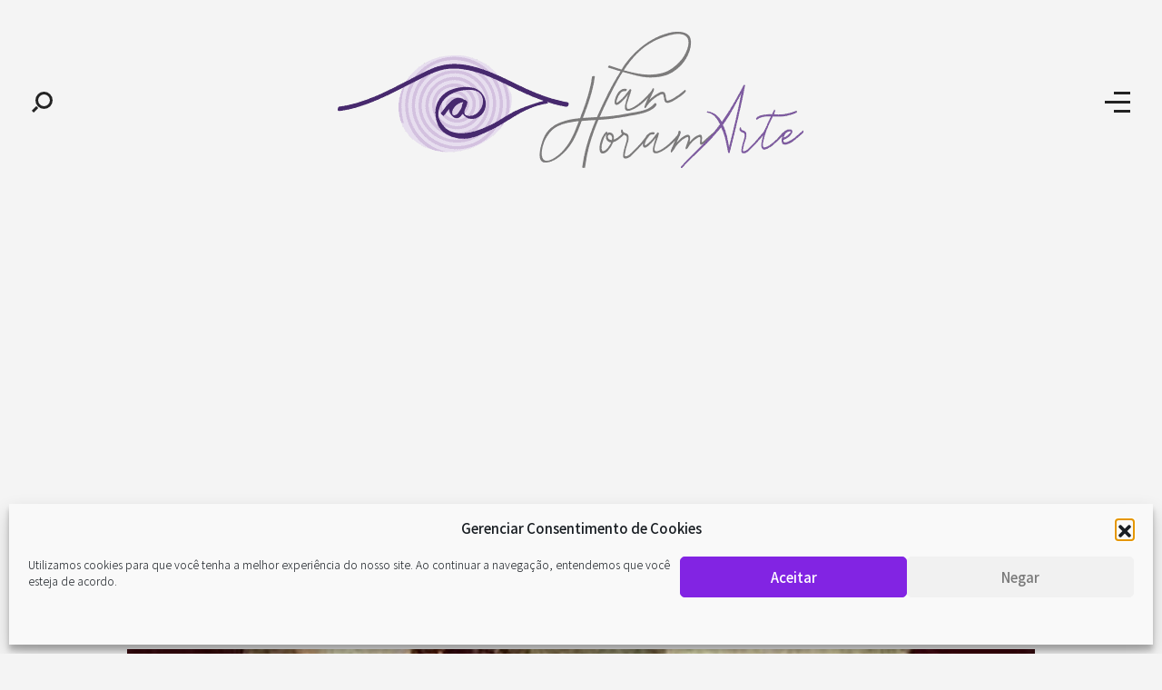

--- FILE ---
content_type: text/html; charset=UTF-8
request_url: https://pan-horamarte.com.br/2017/11/quereis-conhecer-o-segredo-da-morte/
body_size: 27459
content:





<!DOCTYPE html>
<!--[if IE 9 ]>   <html class="no-js oldie ie9 ie" lang="pt-BR" > <![endif]-->
<!--[if (gt IE 9)|!(IE)]><!--> <html class="no-js" lang="pt-BR"> <!--<![endif]-->
<head>
        <meta charset="UTF-8">
        <meta http-equiv="X-UA-Compatible" content="IE=edge">
        <!-- devices setting -->
        <meta name="viewport" content="initial-scale=1,user-scalable=no,width=device-width">

<!-- outputs by wp_head -->
<meta name='robots' content='index, follow, max-image-preview:large, max-snippet:-1, max-video-preview:-1'/>

	<!-- This site is optimized with the Yoast SEO plugin v26.7 - https://yoast.com/wordpress/plugins/seo/ -->
	<title>&quot;Quereis conhecer o segredo da morte&quot;</title>
	<meta name="description" content="Minha avó faleceu quando ia completar 80 anos. Anos antes de sua morte já comentava entre os familiares que já tinha vivido demais. Que estava na hora de"/>
	<link rel="canonical" href="https://www.pan-horamarte.com.br/2017/11/quereis-conhecer-o-segredo-da-morte/"/>
	<meta property="og:locale" content="pt_BR"/>
	<meta property="og:type" content="article"/>
	<meta property="og:title" content="&quot;Quereis conhecer o segredo da morte&quot;"/>
	<meta property="og:description" content="Minha avó faleceu quando ia completar 80 anos. Anos antes de sua morte já comentava entre os familiares que já tinha vivido demais. Que estava na hora de"/>
	<meta property="og:url" content="https://www.pan-horamarte.com.br/2017/11/quereis-conhecer-o-segredo-da-morte/"/>
	<meta property="og:site_name" content="Pan-Horamarte - Porque vida é arte. Porque viajamos nessa poética"/>
	<meta property="article:publisher" content="https://www.facebook.com/panhoramarte/"/>
	<meta property="article:author" content="Mari Weigert"/>
	<meta property="article:published_time" content="2017-11-02T02:21:03+00:00"/>
	<meta property="article:modified_time" content="2024-02-20T19:34:50+00:00"/>
	<meta property="og:image" content="https://pan-horamarte.com.br/wp-content/uploads/2017/08/ciencia-e-caridade.jpg"/>
	<meta property="og:image:width" content="1000"/>
	<meta property="og:image:height" content="773"/>
	<meta property="og:image:type" content="image/jpeg"/>
	<meta name="author" content="Mari Weigert"/>
	<meta name="twitter:card" content="summary_large_image"/>
	<meta name="twitter:label1" content="Escrito por"/>
	<meta name="twitter:data1" content="Mari Weigert"/>
	<meta name="twitter:label2" content="Est. tempo de leitura"/>
	<meta name="twitter:data2" content="4 minutos"/>
	<script type="application/ld+json" class="yoast-schema-graph">{"@context":"https://schema.org","@graph":[{"@type":"Article","@id":"https://www.pan-horamarte.com.br/2017/11/quereis-conhecer-o-segredo-da-morte/#article","isPartOf":{"@id":"https://www.pan-horamarte.com.br/2017/11/quereis-conhecer-o-segredo-da-morte/"},"author":{"name":"Mari Weigert","@id":"https://pan-horamarte.com.br/#/schema/person/0cfa7ca91701f3e8cfdc7b6ec3e2f7fa"},"headline":"&#8220;Quereis conhecer o segredo da morte&#8221;","datePublished":"2017-11-02T02:21:03+00:00","dateModified":"2024-02-20T19:34:50+00:00","mainEntityOfPage":{"@id":"https://www.pan-horamarte.com.br/2017/11/quereis-conhecer-o-segredo-da-morte/"},"wordCount":744,"publisher":{"@id":"https://pan-horamarte.com.br/#organization"},"image":{"@id":"https://www.pan-horamarte.com.br/2017/11/quereis-conhecer-o-segredo-da-morte/#primaryimage"},"thumbnailUrl":"https://pan-horamarte.com.br/wp-content/uploads/2017/08/ciencia-e-caridade.jpg","keywords":["contos e crônicas","espera","Mari Weigert","morte","paz","serenidade"],"articleSection":["Literatura"],"inLanguage":"pt-BR"},{"@type":"WebPage","@id":"https://www.pan-horamarte.com.br/2017/11/quereis-conhecer-o-segredo-da-morte/","url":"https://www.pan-horamarte.com.br/2017/11/quereis-conhecer-o-segredo-da-morte/","name":"\"Quereis conhecer o segredo da morte\"","isPartOf":{"@id":"https://pan-horamarte.com.br/#website"},"primaryImageOfPage":{"@id":"https://www.pan-horamarte.com.br/2017/11/quereis-conhecer-o-segredo-da-morte/#primaryimage"},"image":{"@id":"https://www.pan-horamarte.com.br/2017/11/quereis-conhecer-o-segredo-da-morte/#primaryimage"},"thumbnailUrl":"https://pan-horamarte.com.br/wp-content/uploads/2017/08/ciencia-e-caridade.jpg","datePublished":"2017-11-02T02:21:03+00:00","dateModified":"2024-02-20T19:34:50+00:00","description":"Minha avó faleceu quando ia completar 80 anos. Anos antes de sua morte já comentava entre os familiares que já tinha vivido demais. Que estava na hora de","breadcrumb":{"@id":"https://www.pan-horamarte.com.br/2017/11/quereis-conhecer-o-segredo-da-morte/#breadcrumb"},"inLanguage":"pt-BR","potentialAction":[{"@type":"ReadAction","target":["https://www.pan-horamarte.com.br/2017/11/quereis-conhecer-o-segredo-da-morte/"]}]},{"@type":"ImageObject","inLanguage":"pt-BR","@id":"https://www.pan-horamarte.com.br/2017/11/quereis-conhecer-o-segredo-da-morte/#primaryimage","url":"https://pan-horamarte.com.br/wp-content/uploads/2017/08/ciencia-e-caridade.jpg","contentUrl":"https://pan-horamarte.com.br/wp-content/uploads/2017/08/ciencia-e-caridade.jpg","width":1000,"height":773,"caption":"Ciência e Caridade (1897). Pablo Picasso (1881-1973). Óleo sobre tela, 197 x 249 cm. Museu Picasso (Barcelona)."},{"@type":"BreadcrumbList","@id":"https://www.pan-horamarte.com.br/2017/11/quereis-conhecer-o-segredo-da-morte/#breadcrumb","itemListElement":[{"@type":"ListItem","position":1,"name":"Início","item":"https://pan-horamarte.com.br/"},{"@type":"ListItem","position":2,"name":"Blog","item":"https://pan-horamarte.com.br/blog/"},{"@type":"ListItem","position":3,"name":"&#8220;Quereis conhecer o segredo da morte&#8221;"}]},{"@type":"WebSite","@id":"https://pan-horamarte.com.br/#website","url":"https://pan-horamarte.com.br/","name":"Pan-Horamarte - Porque vida é arte. Porque viajamos nessa poética","description":"Porque vida é arte! Porque viajamos nessa poética","publisher":{"@id":"https://pan-horamarte.com.br/#organization"},"potentialAction":[{"@type":"SearchAction","target":{"@type":"EntryPoint","urlTemplate":"https://pan-horamarte.com.br/?s={search_term_string}"},"query-input":{"@type":"PropertyValueSpecification","valueRequired":true,"valueName":"search_term_string"}}],"inLanguage":"pt-BR"},{"@type":"Organization","@id":"https://pan-horamarte.com.br/#organization","name":"Pan-horamarte","url":"https://pan-horamarte.com.br/","logo":{"@type":"ImageObject","inLanguage":"pt-BR","@id":"https://pan-horamarte.com.br/#/schema/logo/image/","url":"https://www.pan-horamarte.com.br/wp-content/uploads/2017/03/logopanhoramarte-nova.jpg","contentUrl":"https://www.pan-horamarte.com.br/wp-content/uploads/2017/03/logopanhoramarte-nova.jpg","width":497,"height":300,"caption":"Pan-horamarte"},"image":{"@id":"https://pan-horamarte.com.br/#/schema/logo/image/"},"sameAs":["https://www.facebook.com/panhoramarte/","https://www.linkedin.com/in/mari-weigert-96297022/"]},{"@type":"Person","@id":"https://pan-horamarte.com.br/#/schema/person/0cfa7ca91701f3e8cfdc7b6ec3e2f7fa","name":"Mari Weigert","image":{"@type":"ImageObject","inLanguage":"pt-BR","@id":"https://pan-horamarte.com.br/#/schema/person/image/","url":"https://pan-horamarte.com.br/wp-content/uploads/2023/11/avatar_user_3_1700774931-96x96.jpg","contentUrl":"https://pan-horamarte.com.br/wp-content/uploads/2023/11/avatar_user_3_1700774931-96x96.jpg","caption":"Mari Weigert"},"description":"Mari Weigert é jornalista com especialização em História da Arte pela Escola de Música e Belas Artes do Paraná. Atuou na área de cultura, como jornalista oficial do Governo do Paraná. Durante um ano participou das aulas de Crítica de arte de Maria Letizia Proietti e Orieta Rossi, na Sapienza Università, em Roma como aluna ouvinte. Acredita que as palavras bem escritas educam e seduzem pelos seus significados que se revelam na poética da vida. *IN ITALIANO (Mari Weigert è giornalista e perfezionata in Storia dell' Arte per la Embap, del Brasile. Durante un anno è stato alunna di Critica d'Arte, alla Sapienza Università di Roma. Crede nelle parole ben scritte che seducono per le sue significate in cui rivelano la poetica della vita.)","sameAs":["Mari Weigert"],"url":"https://pan-horamarte.com.br/author/mari/"}]}</script>
	<!-- / Yoast SEO plugin. -->


<link rel='dns-prefetch' href='//www.googletagmanager.com'/>
<link rel='dns-prefetch' href='//fonts.googleapis.com'/>
<link rel='dns-prefetch' href='//pagead2.googlesyndication.com'/>
<link rel="alternate" type="application/rss+xml" title="Feed para Pan-Horamarte - Porque vida é arte. Porque viajamos nessa poética &raquo;" href="https://pan-horamarte.com.br/feed/"/>
<link rel="alternate" type="application/rss+xml" title="Feed de comentários para Pan-Horamarte - Porque vida é arte. Porque viajamos nessa poética &raquo;" href="https://pan-horamarte.com.br/comments/feed/"/>
<link rel="alternate" type="application/rss+xml" title="Feed de comentários para Pan-Horamarte - Porque vida é arte. Porque viajamos nessa poética &raquo; &#8220;Quereis conhecer o segredo da morte&#8221;" href="https://pan-horamarte.com.br/2017/11/quereis-conhecer-o-segredo-da-morte/feed/"/>
<link rel="alternate" title="oEmbed (JSON)" type="application/json+oembed" href="https://pan-horamarte.com.br/wp-json/oembed/1.0/embed?url=https%3A%2F%2Fpan-horamarte.com.br%2F2017%2F11%2Fquereis-conhecer-o-segredo-da-morte%2F"/>
<link rel="alternate" title="oEmbed (XML)" type="text/xml+oembed" href="https://pan-horamarte.com.br/wp-json/oembed/1.0/embed?url=https%3A%2F%2Fpan-horamarte.com.br%2F2017%2F11%2Fquereis-conhecer-o-segredo-da-morte%2F&#038;format=xml"/>
<style id='wp-img-auto-sizes-contain-inline-css'>img:is([sizes=auto i],[sizes^="auto," i]){contain-intrinsic-size:3000px 1500px}</style>

<link rel='stylesheet' id='ssp-castos-player-css' href='https://pan-horamarte.com.br/wp-content/plugins/seriously-simple-podcasting/assets/css/castos-player.min.css?ver=3.14.2' media='all'/>
<style id='ssp-subscribe-buttons-css' media='all'>.ssp-subscribe-buttons{display:flex;justify-content:center;width:100%;flex-wrap:wrap}.ssp-subscribe-buttons a{background-color:rgba(0,0,0,.5);border-radius:50px;color:#eee;padding:10px 20px;margin:10px;text-decoration:none!important;font-weight:bold}.ssp-subscribe-buttons a:hover{background-color:rgba(0,0,0,.7);color:#fff}.ssp-subscribe-buttons a img{width:32px;height:32px;display:inline-block;vertical-align:middle}.ssp-subscribe-buttons a span{padding-left:10px}</style>
<style id='wp-emoji-styles-inline-css'>img.wp-smiley,img.emoji{display:inline!important;border:none!important;box-shadow:none!important;height:1em!important;width:1em!important;margin:0 .07em!important;vertical-align:-.1em!important;background:none!important;padding:0!important}</style>
<link rel='stylesheet' id='wp-block-library-css' href='https://pan-horamarte.com.br/wp-includes/css/dist/block-library/A.style.min.css,qver=f0165fae245dd8bd51a4b0ccabefec0b.pagespeed.cf.Ey8Q_jRO3Z.css' media='all'/>
<style id='classic-theme-styles-inline-css'>.wp-block-button__link{color:#fff;background-color:#32373c;border-radius:9999px;box-shadow:none;text-decoration:none;padding:calc(.667em + 2px) calc(1.333em + 2px);font-size:1.125em}.wp-block-file__button{background:#32373c;color:#fff;text-decoration:none}</style>
<style id='global-styles-inline-css'>:root{--wp--preset--aspect-ratio--square:1;--wp--preset--aspect-ratio--4-3: 4/3;--wp--preset--aspect-ratio--3-4: 3/4;--wp--preset--aspect-ratio--3-2: 3/2;--wp--preset--aspect-ratio--2-3: 2/3;--wp--preset--aspect-ratio--16-9: 16/9;--wp--preset--aspect-ratio--9-16: 9/16;--wp--preset--color--black:#000;--wp--preset--color--cyan-bluish-gray:#abb8c3;--wp--preset--color--white:#fff;--wp--preset--color--pale-pink:#f78da7;--wp--preset--color--vivid-red:#cf2e2e;--wp--preset--color--luminous-vivid-orange:#ff6900;--wp--preset--color--luminous-vivid-amber:#fcb900;--wp--preset--color--light-green-cyan:#7bdcb5;--wp--preset--color--vivid-green-cyan:#00d084;--wp--preset--color--pale-cyan-blue:#8ed1fc;--wp--preset--color--vivid-cyan-blue:#0693e3;--wp--preset--color--vivid-purple:#9b51e0;--wp--preset--gradient--vivid-cyan-blue-to-vivid-purple:linear-gradient(135deg,#0693e3 0%,#9b51e0 100%);--wp--preset--gradient--light-green-cyan-to-vivid-green-cyan:linear-gradient(135deg,#7adcb4 0%,#00d082 100%);--wp--preset--gradient--luminous-vivid-amber-to-luminous-vivid-orange:linear-gradient(135deg,#fcb900 0%,#ff6900 100%);--wp--preset--gradient--luminous-vivid-orange-to-vivid-red:linear-gradient(135deg,#ff6900 0%,#cf2e2e 100%);--wp--preset--gradient--very-light-gray-to-cyan-bluish-gray:linear-gradient(135deg,#eee 0%,#a9b8c3 100%);--wp--preset--gradient--cool-to-warm-spectrum:linear-gradient(135deg,#4aeadc 0%,#9778d1 20%,#cf2aba 40%,#ee2c82 60%,#fb6962 80%,#fef84c 100%);--wp--preset--gradient--blush-light-purple:linear-gradient(135deg,#ffceec 0%,#9896f0 100%);--wp--preset--gradient--blush-bordeaux:linear-gradient(135deg,#fecda5 0%,#fe2d2d 50%,#6b003e 100%);--wp--preset--gradient--luminous-dusk:linear-gradient(135deg,#ffcb70 0%,#c751c0 50%,#4158d0 100%);--wp--preset--gradient--pale-ocean:linear-gradient(135deg,#fff5cb 0%,#b6e3d4 50%,#33a7b5 100%);--wp--preset--gradient--electric-grass:linear-gradient(135deg,#caf880 0%,#71ce7e 100%);--wp--preset--gradient--midnight:linear-gradient(135deg,#020381 0%,#2874fc 100%);--wp--preset--font-size--small:13px;--wp--preset--font-size--medium:20px;--wp--preset--font-size--large:36px;--wp--preset--font-size--x-large:42px;--wp--preset--spacing--20:.44rem;--wp--preset--spacing--30:.67rem;--wp--preset--spacing--40:1rem;--wp--preset--spacing--50:1.5rem;--wp--preset--spacing--60:2.25rem;--wp--preset--spacing--70:3.38rem;--wp--preset--spacing--80:5.06rem;--wp--preset--shadow--natural:6px 6px 9px rgba(0,0,0,.2);--wp--preset--shadow--deep:12px 12px 50px rgba(0,0,0,.4);--wp--preset--shadow--sharp:6px 6px 0 rgba(0,0,0,.2);--wp--preset--shadow--outlined:6px 6px 0 -3px #fff , 6px 6px #000;--wp--preset--shadow--crisp:6px 6px 0 #000}:where(.is-layout-flex){gap:.5em}:where(.is-layout-grid){gap:.5em}body .is-layout-flex{display:flex}.is-layout-flex{flex-wrap:wrap;align-items:center}.is-layout-flex > :is(*, div){margin:0}body .is-layout-grid{display:grid}.is-layout-grid > :is(*, div){margin:0}:where(.wp-block-columns.is-layout-flex){gap:2em}:where(.wp-block-columns.is-layout-grid){gap:2em}:where(.wp-block-post-template.is-layout-flex){gap:1.25em}:where(.wp-block-post-template.is-layout-grid){gap:1.25em}.has-black-color{color:var(--wp--preset--color--black)!important}.has-cyan-bluish-gray-color{color:var(--wp--preset--color--cyan-bluish-gray)!important}.has-white-color{color:var(--wp--preset--color--white)!important}.has-pale-pink-color{color:var(--wp--preset--color--pale-pink)!important}.has-vivid-red-color{color:var(--wp--preset--color--vivid-red)!important}.has-luminous-vivid-orange-color{color:var(--wp--preset--color--luminous-vivid-orange)!important}.has-luminous-vivid-amber-color{color:var(--wp--preset--color--luminous-vivid-amber)!important}.has-light-green-cyan-color{color:var(--wp--preset--color--light-green-cyan)!important}.has-vivid-green-cyan-color{color:var(--wp--preset--color--vivid-green-cyan)!important}.has-pale-cyan-blue-color{color:var(--wp--preset--color--pale-cyan-blue)!important}.has-vivid-cyan-blue-color{color:var(--wp--preset--color--vivid-cyan-blue)!important}.has-vivid-purple-color{color:var(--wp--preset--color--vivid-purple)!important}.has-black-background-color{background-color:var(--wp--preset--color--black)!important}.has-cyan-bluish-gray-background-color{background-color:var(--wp--preset--color--cyan-bluish-gray)!important}.has-white-background-color{background-color:var(--wp--preset--color--white)!important}.has-pale-pink-background-color{background-color:var(--wp--preset--color--pale-pink)!important}.has-vivid-red-background-color{background-color:var(--wp--preset--color--vivid-red)!important}.has-luminous-vivid-orange-background-color{background-color:var(--wp--preset--color--luminous-vivid-orange)!important}.has-luminous-vivid-amber-background-color{background-color:var(--wp--preset--color--luminous-vivid-amber)!important}.has-light-green-cyan-background-color{background-color:var(--wp--preset--color--light-green-cyan)!important}.has-vivid-green-cyan-background-color{background-color:var(--wp--preset--color--vivid-green-cyan)!important}.has-pale-cyan-blue-background-color{background-color:var(--wp--preset--color--pale-cyan-blue)!important}.has-vivid-cyan-blue-background-color{background-color:var(--wp--preset--color--vivid-cyan-blue)!important}.has-vivid-purple-background-color{background-color:var(--wp--preset--color--vivid-purple)!important}.has-black-border-color{border-color:var(--wp--preset--color--black)!important}.has-cyan-bluish-gray-border-color{border-color:var(--wp--preset--color--cyan-bluish-gray)!important}.has-white-border-color{border-color:var(--wp--preset--color--white)!important}.has-pale-pink-border-color{border-color:var(--wp--preset--color--pale-pink)!important}.has-vivid-red-border-color{border-color:var(--wp--preset--color--vivid-red)!important}.has-luminous-vivid-orange-border-color{border-color:var(--wp--preset--color--luminous-vivid-orange)!important}.has-luminous-vivid-amber-border-color{border-color:var(--wp--preset--color--luminous-vivid-amber)!important}.has-light-green-cyan-border-color{border-color:var(--wp--preset--color--light-green-cyan)!important}.has-vivid-green-cyan-border-color{border-color:var(--wp--preset--color--vivid-green-cyan)!important}.has-pale-cyan-blue-border-color{border-color:var(--wp--preset--color--pale-cyan-blue)!important}.has-vivid-cyan-blue-border-color{border-color:var(--wp--preset--color--vivid-cyan-blue)!important}.has-vivid-purple-border-color{border-color:var(--wp--preset--color--vivid-purple)!important}.has-vivid-cyan-blue-to-vivid-purple-gradient-background{background:var(--wp--preset--gradient--vivid-cyan-blue-to-vivid-purple)!important}.has-light-green-cyan-to-vivid-green-cyan-gradient-background{background:var(--wp--preset--gradient--light-green-cyan-to-vivid-green-cyan)!important}.has-luminous-vivid-amber-to-luminous-vivid-orange-gradient-background{background:var(--wp--preset--gradient--luminous-vivid-amber-to-luminous-vivid-orange)!important}.has-luminous-vivid-orange-to-vivid-red-gradient-background{background:var(--wp--preset--gradient--luminous-vivid-orange-to-vivid-red)!important}.has-very-light-gray-to-cyan-bluish-gray-gradient-background{background:var(--wp--preset--gradient--very-light-gray-to-cyan-bluish-gray)!important}.has-cool-to-warm-spectrum-gradient-background{background:var(--wp--preset--gradient--cool-to-warm-spectrum)!important}.has-blush-light-purple-gradient-background{background:var(--wp--preset--gradient--blush-light-purple)!important}.has-blush-bordeaux-gradient-background{background:var(--wp--preset--gradient--blush-bordeaux)!important}.has-luminous-dusk-gradient-background{background:var(--wp--preset--gradient--luminous-dusk)!important}.has-pale-ocean-gradient-background{background:var(--wp--preset--gradient--pale-ocean)!important}.has-electric-grass-gradient-background{background:var(--wp--preset--gradient--electric-grass)!important}.has-midnight-gradient-background{background:var(--wp--preset--gradient--midnight)!important}.has-small-font-size{font-size:var(--wp--preset--font-size--small)!important}.has-medium-font-size{font-size:var(--wp--preset--font-size--medium)!important}.has-large-font-size{font-size:var(--wp--preset--font-size--large)!important}.has-x-large-font-size{font-size:var(--wp--preset--font-size--x-large)!important}:where(.wp-block-post-template.is-layout-flex){gap:1.25em}:where(.wp-block-post-template.is-layout-grid){gap:1.25em}:where(.wp-block-term-template.is-layout-flex){gap:1.25em}:where(.wp-block-term-template.is-layout-grid){gap:1.25em}:where(.wp-block-columns.is-layout-flex){gap:2em}:where(.wp-block-columns.is-layout-grid){gap:2em}:root :where(.wp-block-pullquote){font-size:1.5em;line-height:1.6}</style>
<link rel='stylesheet' id='contact-form-7-css' href='https://pan-horamarte.com.br/wp-content/plugins/contact-form-7/includes/css/A.styles.css,qver=6.1.4.pagespeed.cf.bY4dTi-wnh.css' media='all'/>
<style id='mc4wp-form-basic-css' media='all'>.mc4wp-form input[name^=_mc4wp_honey]{display:none!important}.mc4wp-form-basic{margin:1em 0}.mc4wp-form-basic label,.mc4wp-form-basic input{box-sizing:border-box;cursor:auto;vertical-align:baseline;width:auto;height:auto;line-height:normal;display:block}.mc4wp-form-basic label:after,.mc4wp-form-basic input:after{content:"";clear:both;display:table}.mc4wp-form-basic label{margin-bottom:6px;font-weight:700;display:block}.mc4wp-form-basic input[type=text],.mc4wp-form-basic input[type=email],.mc4wp-form-basic input[type=tel],.mc4wp-form-basic input[type=url],.mc4wp-form-basic input[type=date],.mc4wp-form-basic textarea,.mc4wp-form-basic select{width:100%;max-width:480px;min-height:32px}.mc4wp-form-basic input[type=number]{min-width:40px}.mc4wp-form-basic input[type=checkbox],.mc4wp-form-basic input[type=radio]{border:0;width:13px;height:13px;margin:0 6px 0 0;padding:0;display:inline-block;position:relative}.mc4wp-form-basic input[type=checkbox]{-webkit-appearance:checkbox;-moz-appearance:checkbox;appearance:checkbox}.mc4wp-form-basic input[type=radio]{-webkit-appearance:radio;-moz-appearance:radio;appearance:radio}.mc4wp-form-basic input[type=submit],.mc4wp-form-basic button,.mc4wp-form-basic input[type=button]{cursor:pointer;-webkit-appearance:none;-moz-appearance:none;appearance:none;display:inline-block}.mc4wp-form-basic label>span,.mc4wp-form-basic li>label{font-weight:400}.mc4wp-alert{color:#c09853;clear:both}.mc4wp-success{color:#468847}.mc4wp-notice{color:#3a87ad}.mc4wp-error{color:#cd5c5c}.rtl .mc4wp-form-basic input[type=checkbox],.rtl .mc4wp-form-basic input[type=radio]{margin:0 0 0 6px}</style>
<link rel='stylesheet' id='cmplz-general-css' href='https://pan-horamarte.com.br/wp-content/plugins/complianz-gdpr/assets/css/A.cookieblocker.min.css,qver=1767792449.pagespeed.cf.17lsKxIh0N.css' media='all'/>
<link rel='stylesheet' id='auxin-base-css' href='https://pan-horamarte.com.br/wp-content/themes/phlox-pro/css/A.base.css,qver=5.17.11.pagespeed.cf.-umMCzMiEy.css' media='all'/>
<link rel='stylesheet' id='auxin-front-icon-css' href='https://pan-horamarte.com.br/wp-content/themes/phlox-pro/css/A.auxin-icon.css,qver=5.17.11.pagespeed.cf.04M6XFl9YY.css' media='all'/>
<link rel='stylesheet' id='auxin-main-css' href='https://pan-horamarte.com.br/wp-content/themes/phlox-pro/css/main.css?ver=5.17.11' media='all'/>
<link rel='stylesheet' id='elementor-frontend-css' href='https://pan-horamarte.com.br/wp-content/plugins/elementor/assets/css/frontend.min.css?ver=3.34.1' media='all'/>
<style id='elementor-frontend-inline-css'>.elementor-24232 .elementor-element.elementor-element-0f5866b .aux-search-form-legend{color:var(--auxin-featured-color-5)}.elementor-24232 .elementor-element.elementor-element-cb20c26 .aux-fs-popup{background-color:var(--auxin-featured-color-6)}.elementor-24232 .elementor-element.elementor-element-cb20c26 .aux-fs-menu .aux-menu-item>.aux-item-content{color:var(--auxin-featured-color-3)}.elementor-24232 .elementor-element.elementor-element-cb20c26 .aux-fs-menu .aux-menu-item.aux-hover>.aux-item-content{color:var(--auxin-featured-color-4)!important}.elementor-24232 .elementor-element.elementor-element-cb20c26 .aux-has-menu-title .aux-fs-menu:before{color:var(--auxin-featured-color-5)}.elementor-24231 .elementor-element.elementor-element-cf56f7b .elementor-social-icon i{color:var(--auxin-featured-color-7)}.elementor-24231 .elementor-element.elementor-element-cf56f7b .elementor-social-icon svg{fill:var(--auxin-featured-color-7)}.elementor-24231 .elementor-element.elementor-element-cf56f7b .elementor-social-icon:hover i{color:var(--auxin-featured-color-5)}.elementor-24231 .elementor-element.elementor-element-cf56f7b .elementor-social-icon:hover svg{fill:var(--auxin-featured-color-5)}.elementor-24231 .elementor-element.elementor-element-32cf267 .aux-menu-depth-0.aux-hover>.aux-item-content{color:var(--auxin-featured-color-5)!important}</style>
<link rel='stylesheet' id='widget-social-icons-css' href='https://pan-horamarte.com.br/wp-content/plugins/elementor/assets/css/widget-social-icons.min.css?ver=3.34.1' media='all'/>
<link rel='stylesheet' id='e-apple-webkit-css' href='https://pan-horamarte.com.br/wp-content/plugins/elementor/assets/css/conditionals/apple-webkit.min.css?ver=3.34.1' media='all'/>
<style id='widget-image-css' media='all'>.elementor-widget-image{text-align:center}.elementor-widget-image a{display:inline-block}.elementor-widget-image a img[src$=".svg"]{width:48px}.elementor-widget-image img{display:inline-block;vertical-align:middle}</style>
<link rel='stylesheet' id='elementor-icons-css' href='https://pan-horamarte.com.br/wp-content/plugins/elementor/assets/lib/eicons/css/A.elementor-icons.min.css,qver=5.45.0.pagespeed.cf.1d80oL8x7S.css' media='all'/>
<style id='elementor-post-24234-css' media='all'>.elementor-kit-24234{--e-global-color-primary:#1d2a3b;--e-global-color-secondary:#2b2d49;--e-global-color-text:#222;--e-global-color-accent:#03447a;--e-global-color-6169cebb:#505456;--e-global-color-27d0a066:#f4f4f4;--e-global-color-11d5809b:#fff;--e-global-color-59c498df:#000;--e-global-color-1f06d918:#422a6f;--e-global-typography-primary-font-family:"Roboto";--e-global-typography-primary-font-weight:600;--e-global-typography-secondary-font-family:"Roboto Slab";--e-global-typography-secondary-font-weight:400;--e-global-typography-text-font-family:"Roboto";--e-global-typography-text-font-weight:400;--e-global-typography-accent-font-family:"Roboto";--e-global-typography-accent-font-weight:500}.elementor-kit-24234 e-page-transition{background-color:#ffbc7d}.elementor-section.elementor-section-boxed>.elementor-container{max-width:1140px}.e-con{--container-max-width:1140px}.elementor-widget:not(:last-child){margin-block-end:20px}.elementor-element{--widgets-spacing:20px 20px;--widgets-spacing-row:20px;--widgets-spacing-column:20px}{}h1.entry-title{display:var(--page-title-display)}@media (max-width:1024px){.elementor-section.elementor-section-boxed>.elementor-container{max-width:1024px}.e-con{--container-max-width:1024px}}@media (max-width:767px){.elementor-section.elementor-section-boxed>.elementor-container{max-width:767px}.e-con{--container-max-width:767px}}</style>
<style id='auxin-elementor-widgets-css' media='all'>.auxin-pro .elementor-add-new-section .elementor-add-section-button{background-color:#4599c1}</style>
<link rel='stylesheet' id='mediaelement-css' href='https://pan-horamarte.com.br/wp-includes/js/mediaelement/mediaelementplayer-legacy.min.css?ver=4.2.17' media='all'/>
<link rel='stylesheet' id='wp-mediaelement-css' href='https://pan-horamarte.com.br/wp-includes/js/mediaelement/wp-mediaelement.min.css?ver=f0165fae245dd8bd51a4b0ccabefec0b' media='all'/>
<link rel='stylesheet' id='elementor-post-24232-css' href='https://pan-horamarte.com.br/wp-content/uploads/elementor/css/A.post-24232.css,qver=1769752682.pagespeed.cf.ZJfMuyHyy_.css' media='all'/>
<link rel='stylesheet' id='elementor-post-24231-css' href='https://pan-horamarte.com.br/wp-content/uploads/elementor/css/A.post-24231.css,qver=1769752682.pagespeed.cf.-EoMb7GQnj.css' media='all'/>
<link rel='stylesheet' id='bsfrt_frontend-css' href='https://pan-horamarte.com.br/wp-content/plugins/read-meter/assets/css/bsfrt-frontend-css.min.css?ver=1.0.11' media='all'/>
<link rel='stylesheet' id='auxin-fonts-google-css' href='//fonts.googleapis.com/css?family=Noto+Sans+JP%3A100%2C300%2Cregular%2C500%2C700%2C900%7CFrank+Ruhl+Libre%3A300%2Cregular%2C500%2C700%2C900%7COswald%3A200%2C300%2Cregular%2C500%2C600%2C700&#038;ver=7.5' media='all'/>
<link rel='stylesheet' id='auxin-custom-css' href='https://pan-horamarte.com.br/wp-content/uploads/phlox-pro/A.custom.css,qver=7.5.pagespeed.cf.IYPJYzTF9d.css' media='all'/>
<link rel='stylesheet' id='auxin-go-pricing-css' href='https://pan-horamarte.com.br/wp-content/themes/phlox-pro/css/A.go-pricing.css,qver=5.17.11.pagespeed.cf.DI0NK6Kw2s.css' media='all'/>
<style id='auxin-elementor-base-css' media='all'>.aux-fhd .elementor-section.elementor-section-boxed>.elementor-container,
 .aux-fhd:not(.elementor-page) .elementor-section-boxed>.elementor-container{width:auto;max-width:1900px}.aux-fhd .e-con>.e-con-inner{max-width:1900px}.aux-fhd .elementor-add-section{max-width:1940px}.aux-s-fhd .elementor-section.elementor-section-boxed>.elementor-container,
 .aux-s-fhd:not(.elementor-page) .elementor-section-boxed>.elementor-container{width:auto;max-width:1600px}.aux-s-fhd .e-con>.e-con-inner{max-width:1600px}.aux-s-fhd .elementor-add-section{max-width:1640px}.aux-xhd .elementor-section.elementor-section-boxed>.elementor-container,
 .aux-xhd:not(.elementor-page) .elementor-section-boxed>.elementor-container{width:auto;max-width:1400px}.aux-xhd .e-con>.e-con-inner{max-width:1400px}.aux-xhd .elementor-add-section{max-width:1440px}.aux-hd .elementor-section.elementor-section-boxed>.elementor-container,
 .aux-hd:not(.elementor-page) .elementor-section-boxed>.elementor-container{width:auto;max-width:1200px}.aux-hd .e-con>.e-con-inner{max-width:1200px}.aux-hd .elementor-add-section{max-width:1240px}.aux-nd .elementor-section.elementor-section-boxed>.elementor-container,
 .aux-nd:not(.elementor-page) .elementor-section-boxed>.elementor-container{width:auto;max-width:1000px}.aux-nd .e-con>.e-con-inner{max-width:1000px}.aux-nd .elementor-add-section{max-width:1040px}</style>
<link rel='stylesheet' id='elementor-gf-local-roboto-css' href='https://pan-horamarte.com.br/wp-content/uploads/elementor/google-fonts/css/A.roboto.css,qver=1754944103.pagespeed.cf.SzFBT1cIiO.css' media='all'/>
<link rel='stylesheet' id='elementor-gf-local-robotoslab-css' href='https://pan-horamarte.com.br/wp-content/uploads/elementor/google-fonts/css/A.robotoslab.css,qver=1754944114.pagespeed.cf.92NPjBH6Td.css' media='all'/>
<link rel='stylesheet' id='elementor-gf-local-frankruhllibre-css' href='https://pan-horamarte.com.br/wp-content/uploads/elementor/google-fonts/css/A.frankruhllibre.css,qver=1754944117.pagespeed.cf.1GL_NV224L.css' media='all'/>
<link rel='stylesheet' id='elementor-icons-shared-0-css' href='https://pan-horamarte.com.br/wp-content/plugins/elementor/assets/lib/font-awesome/css/A.fontawesome.min.css,qver=5.15.3.pagespeed.cf.OnyloIe9DI.css' media='all'/>
<style id='elementor-icons-fa-brands-css' media='all'>@font-face{font-family:"Font Awesome 5 Brands";font-style:normal;font-weight:400;font-display:block;src:url(/wp-content/plugins/elementor/assets/lib/font-awesome/webfonts/fa-brands-400.eot);src:url(/wp-content/plugins/elementor/assets/lib/font-awesome/webfonts/fa-brands-400.eot?#iefix) format("embedded-opentype") , url(/wp-content/plugins/elementor/assets/lib/font-awesome/webfonts/fa-brands-400.woff2) format("woff2") , url(/wp-content/plugins/elementor/assets/lib/font-awesome/webfonts/fa-brands-400.woff) format("woff") , url(/wp-content/plugins/elementor/assets/lib/font-awesome/webfonts/fa-brands-400.ttf) format("truetype") , url(/wp-content/plugins/elementor/assets/lib/font-awesome/webfonts/fa-brands-400.svg#fontawesome) format("svg")}.fab{font-family:"Font Awesome 5 Brands";font-weight:400}</style>
<style id='elementor-icons-fa-solid-css' media='all'>@font-face{font-family:"Font Awesome 5 Free";font-style:normal;font-weight:900;font-display:block;src:url(/wp-content/plugins/elementor/assets/lib/font-awesome/webfonts/fa-solid-900.eot);src:url(/wp-content/plugins/elementor/assets/lib/font-awesome/webfonts/fa-solid-900.eot?#iefix) format("embedded-opentype") , url(/wp-content/plugins/elementor/assets/lib/font-awesome/webfonts/fa-solid-900.woff2) format("woff2") , url(/wp-content/plugins/elementor/assets/lib/font-awesome/webfonts/fa-solid-900.woff) format("woff") , url(/wp-content/plugins/elementor/assets/lib/font-awesome/webfonts/fa-solid-900.ttf) format("truetype") , url(/wp-content/plugins/elementor/assets/lib/font-awesome/webfonts/fa-solid-900.svg#fontawesome) format("svg")}.fa,.fas{font-family:"Font Awesome 5 Free";font-weight:900}</style>
<script src="https://pan-horamarte.com.br/wp-includes/js/jquery/jquery.min.js,qver=3.7.1.pagespeed.jm.PoWN7KAtLT.js" id="jquery-core-js"></script>
<script src="https://pan-horamarte.com.br/wp-includes,_js,_jquery,_jquery-migrate.min.js,qver==3.4.1+wp-content,_plugins,_auxin-pro-tools,_admin,_assets,_js,_elementor,_widgets.js,qver==1.9.7.pagespeed.jc.n1tIei48ta.js"></script><script>eval(mod_pagespeed_VBSQFfAYzw);</script>
<script>eval(mod_pagespeed_Wh2yb_xa_y);</script>
<script id="auxin-modernizr-js-extra">var auxin={"ajax_url":"https://pan-horamarte.com.br/wp-admin/admin-ajax.php","is_rtl":"","is_reponsive":"1","is_framed":"","frame_width":"20","wpml_lang":"en","uploadbaseurl":"https://pan-horamarte.com.br/wp-content/uploads","nonce":"7b9ddbe397"};</script>
<script id="auxin-modernizr-js-before">function auxinNS(n){for(var e=n.split("."),a=window,i="",r=e.length,t=0;r>t;t++)"window"!=e[t]&&(i=e[t],a[i]=a[i]||{},a=a[i]);return a;}</script>
<script src="https://pan-horamarte.com.br/wp-content/themes/phlox-pro/js/solo/modernizr-custom.min.js?ver=5.17.11" id="auxin-modernizr-js"></script>

<!-- Snippet da etiqueta do Google (gtag.js) adicionado pelo Site Kit -->
<!-- Snippet do Google Análises adicionado pelo Site Kit -->
<script src="https://www.googletagmanager.com/gtag/js?id=G-B76W5KRCTN" id="google_gtagjs-js" async></script>
<script id="google_gtagjs-js-after">
window.dataLayer = window.dataLayer || [];function gtag(){dataLayer.push(arguments);}
gtag("set","linker",{"domains":["pan-horamarte.com.br"]});
gtag("js", new Date());
gtag("set", "developer_id.dZTNiMT", true);
gtag("config", "G-B76W5KRCTN");
 window._googlesitekit = window._googlesitekit || {}; window._googlesitekit.throttledEvents = []; window._googlesitekit.gtagEvent = (name, data) => { var key = JSON.stringify( { name, data } ); if ( !! window._googlesitekit.throttledEvents[ key ] ) { return; } window._googlesitekit.throttledEvents[ key ] = true; setTimeout( () => { delete window._googlesitekit.throttledEvents[ key ]; }, 5 ); gtag( "event", name, { ...data, event_source: "site-kit" } ); }; 
//# sourceURL=google_gtagjs-js-after
</script>
<link rel="https://api.w.org/" href="https://pan-horamarte.com.br/wp-json/"/><link rel="alternate" title="JSON" type="application/json" href="https://pan-horamarte.com.br/wp-json/wp/v2/posts/2405"/><link rel="EditURI" type="application/rsd+xml" title="RSD" href="https://pan-horamarte.com.br/xmlrpc.php?rsd"/>
    <meta name="title" content="&quot;Quereis conhecer o segredo da morte&quot;"/>
    <meta name="description" content="Minha avó faleceu quando ia completar 80 anos. Anos antes de sua morte já comentava entre os familiares que já tinha vivido demais. Que estava na hora de ir embora. Isso dito sem amargura, depressão ou sentimento suicida. Era uma afirmação serena, como se quisesse preparar, principalmente a sua filha única, minha mãe, que ela [&hellip;]"/>
        <link rel="image_src" href="https://pan-horamarte.com.br/wp-content/uploads/2017/08/ciencia-e-caridade-90x90.jpg"/>
    
		<!-- GA Google Analytics @ https://m0n.co/ga -->
		<script type="text/plain" data-service="google-analytics" data-category="statistics">
			(function(i,s,o,g,r,a,m){i['GoogleAnalyticsObject']=r;i[r]=i[r]||function(){
			(i[r].q=i[r].q||[]).push(arguments)},i[r].l=1*new Date();a=s.createElement(o),
			m=s.getElementsByTagName(o)[0];a.async=1;a.src=g;m.parentNode.insertBefore(a,m)
			})(window,document,'script','https://www.google-analytics.com/analytics.js','ga');
			ga('create', 'UA-92725205-1', 'auto');
			ga('send', 'pageview');
		</script>

	<meta name="generator" content="Site Kit by Google 1.168.0"/>
<link rel="alternate" type="application/rss+xml" title="Feed RSS do Podcast" href="https://pan-horamarte.com.br/feed/podcast"/>

			<style>.cmplz-hidden{display:none!important}</style><!-- Chrome, Firefox OS and Opera -->
<meta name="theme-color" content="#1bb0ce"/>
<!-- Windows Phone -->
<meta name="msapplication-navbutton-color" content="#1bb0ce"/>
<!-- iOS Safari -->
<meta name="apple-mobile-web-app-capable" content="yes">
<meta name="apple-mobile-web-app-status-bar-style" content="black-translucent">

<!-- pingback -->
<link rel="pingback" href="https://pan-horamarte.com.br/xmlrpc.php">

<!-- Meta-etiquetas do Google AdSense adicionado pelo Site Kit -->
<meta name="google-adsense-platform-account" content="ca-host-pub-2644536267352236">
<meta name="google-adsense-platform-domain" content="sitekit.withgoogle.com">
<!-- Fim das meta-etiquetas do Google AdSense adicionado pelo Site Kit -->
<meta name="generator" content="Elementor 3.34.1; features: additional_custom_breakpoints; settings: css_print_method-external, google_font-enabled, font_display-auto">
<style>.recentcomments a{display:inline!important;padding:0!important;margin:0!important}</style>			<style>.e-con.e-parent:nth-of-type(n+4):not(.e-lazyloaded):not(.e-no-lazyload),
				.e-con.e-parent:nth-of-type(n+4):not(.e-lazyloaded):not(.e-no-lazyload) * {background-image:none!important}@media screen and (max-height:1024px){.e-con.e-parent:nth-of-type(n+3):not(.e-lazyloaded):not(.e-no-lazyload),
					.e-con.e-parent:nth-of-type(n+3):not(.e-lazyloaded):not(.e-no-lazyload) * {background-image:none!important}}@media screen and (max-height:640px){.e-con.e-parent:nth-of-type(n+2):not(.e-lazyloaded):not(.e-no-lazyload),
					.e-con.e-parent:nth-of-type(n+2):not(.e-lazyloaded):not(.e-no-lazyload) * {background-image:none!important}}</style>
			
<style type="text/css">.entry-content .bsf-rt-reading-time,.post-content .bsf-rt-reading-time{background:#eee;color:#595959;font-size:10px;margin-top:1px;margin-right:1px;margin-bottom:1px;margin-left:1px;padding-top:.5em;padding-right:.7em;padding-bottom:.5em;padding-left:.7em;width:max-content;display:block;min-width:100px}</style>
		
<!-- Snippet do Gerenciador de Tags do Google adicionado pelo Site Kit -->
<script>(function(w,d,s,l,i){w[l]=w[l]||[];w[l].push({'gtm.start':new Date().getTime(),event:'gtm.js'});var f=d.getElementsByTagName(s)[0],j=d.createElement(s),dl=l!='dataLayer'?'&l='+l:'';j.async=true;j.src='https://www.googletagmanager.com/gtm.js?id='+i+dl;f.parentNode.insertBefore(j,f);})(window,document,'script','dataLayer','GTM-M3TZF66');</script>

<!-- Fim do código do Gerenciador de Etiquetas do Google adicionado pelo Site Kit -->

<!-- Código do Google Adsense adicionado pelo Site Kit -->
<script async src="https://pagead2.googlesyndication.com/pagead/js/adsbygoogle.js?client=ca-pub-6953835603542512&amp;host=ca-host-pub-2644536267352236" crossorigin="anonymous"></script>

<!-- Fim do código do Google AdSense adicionado pelo Site Kit -->
<link rel="icon" href="https://pan-horamarte.com.br/wp-content/uploads/2022/08/xcropped-favicon-logo-nova-pan-1-32x32.png.pagespeed.ic.HZYOrIYMJI.webp" sizes="32x32"/>
<link rel="icon" href="https://pan-horamarte.com.br/wp-content/uploads/2022/08/xcropped-favicon-logo-nova-pan-1-192x192.png.pagespeed.ic.h07V_d5CNr.webp" sizes="192x192"/>
<link rel="apple-touch-icon" href="https://pan-horamarte.com.br/wp-content/uploads/2022/08/xcropped-favicon-logo-nova-pan-1-180x180.png.pagespeed.ic.DU0Q2lw7xS.webp"/>
<meta name="msapplication-TileImage" content="https://pan-horamarte.com.br/wp-content/uploads/2022/08/cropped-favicon-logo-nova-pan-1-270x270.png"/>
		<style id="wp-custom-css">.single-post .entry-header,.single-post .entry-content,.single-post .entry-meta,.single-post .entry-info,.single-post #respond{margin-left:auto!important;margin-right:auto!important;max-width:774px}.single-post .aux-primary{margin-top:200px}.single-post .entry-content .wp-block-image{margin:50px 0 50px 0}.single-post .entry-info .entry-tax:before{width:1px!important;height:13px!important;background-color:var(--auxin-featured-color-5)}.single-post .entry-content p:first-child:first-letter{font-family:'Frank Ruhl Libre';font-size:52px;font-weight:500;float:left;margin:-25px 5px -40px 0;line-height:2em;text-transform:uppercase}.single-post .entry-meta{border-top:none!important;border-bottom:solid 1px #222!important;padding-bottom:30px!important;padding-top:35px!important}.single-post .aux-input-group,.single-post .aux-form-cookies-consent .comment-form-cookies-consent{display:flex;flex-flow:row wrap}.single-post .aux-modern-form .aux-input-group{margin-bottom:90px}.single-post .form-submit input[type="submit"]{background-color:transparent;padding:0}.single-post .form-submit{margin-left:100px}.single-post .aux-comments{margin-left:20%;margin-right:20%}.single-post .aux-comments .comments-title{margin-bottom:30px}.single-post .form-submit:before{content:'';background-color:var(--auxin-featured-color-3);width:126px;height:1px;display:block;position:relative;top:23px;left:-102px}.single-post .aux-commentlist .comment{padding:50px;background-color:var(--auxin-featured-color-7);border-radius:5px;box-shadow: 20px 20px 60px #0000000D}.single-post .aux-commentlist .comment img{border-radius:50%;border:none}.single-post .aux-commentlist .children{margin-left:0}.single-post .aux-commentlist.skin-arrow-links .children>li:first-child{background:none}.aux-commentlist .comment .comment-author{margin-bottom:15px}.aux-commentlist .comment .comment-author cite,.aux-commentlist .comment .comment-author time{display:inline-block}.single-post .aux-commentlist .comment .comment-author time{float:right;margin-right:50px}.single-post .comment-reply-nav{position:absolute;top:50px;right:50px}.single-post .comment-reply-nav .comment-reply-link{font-weight:500!important;font-size:11px!important;color:var(--auxin-featured-color-4)!important}.single-post .wpulike{display:none}.single-post .comment-form-cookies-consent{display:none}.single-post form{display:flex;flex-direction:column}.single-post form div:nth-child(2){order:2}.single-post form div:nth-child(3){order:3}.single-post form div:nth-child(5){order:1}.single-post form .form-submit{order:4}.category .page-header{border:0}.category .page-header .page-title{font-size:52px;font-weight:400}.category .page-header .aux-breadcrumbs,.category .page-header .aux-breadcrumbs a{font-family:'Noto Sans JP';font-size:11px;font-weight:500;text-transform:uppercase;color:var(--auxin-featured-color-5)}.category .aux-col .post .entry-media{margin-bottom:0}.category .aux-col .post .entry-main{padding:30px;background-color:var(--auxin-featured-color-7);display:flex;flex-flow:column-reverse}.category .aux-col .post .entry-info{font-size:11px;font-weight:500;text-transform:uppercase;color:var(--auxin-featured-color-5)}.category .aux-col .post .entry-info a:hover{color:var(--auxin-featured-color-5);opacity:.8}.category .entry-info .entry-meta-sep.meta-sep:before,.category .entry-info .entry-tax:before,.category .entry-info .entry-tax a:after{width:1px!important;height:13px!important;border-radius:0!important;background-color:var(--auxin-featured-color-5)!important}.category .pagination{display:inline-block;margin-top:100px}.category .aux-pagination{text-align:center}.category .aux-pagination .page .page-numbers{color:var(--auxin-featured-color-3);border:0;font-size:26px;font-family:'Frank Ruhl Libre';letter-spacing:-.52;line-height:1.2em;font-weight:300;margin-right:20px}.category .aux-pagination .page.active span{color:var(--auxin-featured-color-7);background-color:var(--auxin-featured-color-3)}.category .aux-pagination .next .page-numbers,.category .aux-pagination .prev .page-numbers{margin-right:40px}.category .aux-pagination .prev .page-numbers{margin-left:40px}.category .aux-pagination li>a{border:none}.category .aux-pagination .last{font-family:'Frank Ruhl Libre';font-size:26px;font-weight:300;color:var(--auxin-featured-color-3)}.category .next .page-numbers #text{display:none!important}.aux-modern-search .aux-search-popup .aux-search-popup-content .aux-search-input-form{border:0}.aux-modern-search .aux-search-popup .aux-search-popup-content .aux-search-input-form input{font-family:'Frank Ruhl Libre';font-size:92px;font-weight:400;letter-spacing:-1.84px;text-align:center}.archive.category .aux-primary{margin-bottom:150px}.archive.category .aux-widget-recent-posts .column-entry:hover .entry-main{transition:all 200ms cubic-bezier(.25,.46,.45,.94)}.archive.category .aux-widget-recent-posts .column-entry:hover .entry-main{background-color:#03447a}.archive.category .aux-widget-recent-posts .column-entry:hover .entry-title{color:#fff}.archive.category .aux-widget-recent-posts .entry-header{min-height:55px}.single-post .aux-main .entry-media .aux-media-frame{max-width:1200px;margin-left:auto;margin-right:auto}html body{}</style>
		<!-- end wp_head -->
</head>


<body data-rsssl=1 data-cmplz=1 class="wp-singular post-template-default single single-post postid-2405 single-format-standard wp-custom-logo wp-theme-phlox-pro auxin-pro elementor-default elementor-kit-24234 phlox-pro aux-dom-unready aux-full-width aux-resp aux-s-fhd  aux-page-animation aux-page-animation-fade _auxels" data-page-animation="true" data-page-animation-type="fade" data-framed="">

<div class="aux-page-animation-overlay"></div>		<!-- Snippet do Gerenciador de Etiqueta do Google (noscript) adicionado pelo Site Kit -->
		<noscript>
			<iframe src="https://www.googletagmanager.com/ns.html?id=GTM-M3TZF66" height="0" width="0" style="display:none;visibility:hidden"></iframe>
		</noscript>
		<!-- Fim do código do Gerenciador de Etiquetas do Google (noscript) adicionado pelo Site Kit -->
		
<div id="inner-body">

		<header data-elementor-type="header" data-elementor-id="24232" class="elementor elementor-24232 elementor-location-header" data-elementor-post-type="elementor_library">
					<section class="elementor-section elementor-top-section elementor-element elementor-element-cab83d3 elementor-section-boxed elementor-section-height-default elementor-section-height-default" data-id="cab83d3" data-element_type="section">
						<div class="elementor-container elementor-column-gap-no">
					<div class="aux-parallax-section elementor-column elementor-col-100 elementor-top-column elementor-element elementor-element-9a02b5c" data-id="9a02b5c" data-element_type="column">
			<div class="elementor-widget-wrap elementor-element-populated">
						<div class="elementor-element elementor-element-0f5866b elementor-widget__width-auto aux-appear-watch-animation aux-fade-in-left-2 elementor-widget elementor-widget-aux_modern_search" data-id="0f5866b" data-element_type="widget" data-widget_type="aux_modern_search.default">
				<div class="elementor-widget-container">
					<div class="aux-modern-search">        <div class="aux-modern-search-wrapper">
            <button class="aux-search-submit aux-search-fullscreen" data-target=".aux-search-popup-0f5866b">
                                    <img src="https://pan-horamarte.com.br/wp-content/uploads/2020/07/search-1.svg">
                                <span class="aux-submit-text"></span>
            </button>
        </div>
            <div class="aux-search-popup aux-search-popup-0f5866b">
            <div class="aux-panel-close">
                <div class="aux-close aux-cross-symbol aux-thick-medium"></div>
            </div>
            <div class="aux-search-popup-content">
                        <div class="aux-search-form aux-search-ajax">
    <h5 class="aux-search-form-legend">O que busca?</h5>            <form action="https://pan-horamarte.com.br/" method="get">
                <div class="aux-search-input-form">
                    <input type="text" class="aux-search-field" placeholder="Digite aqui" name="s" autocomplete="off" data-post-types="[]"/>
                    <input type="hidden" name='post_type' value="">
                                            <div class="aux-search-cats"><select class="aux-modern-search-cats" name="cat">All Categories</select></div>                                                        </div>
            </form>
        </div>
                                        <div class="aux-search-ajax-container">
                        <div class="aux-search-ajax-output"></div>
                        <div class="aux-loading-spinner aux-spinner-hide">
                            <div class="aux-loading-loop">
                            <svg class="aux-circle" width="100%" height="100%" viewBox="0 0 42 42">
                                <circle class="aux-stroke-bg" r="20" cx="21" cy="21" fill="none"></circle>
                                <circle class="aux-progress" r="20" cx="21" cy="21" fill="none" transform="rotate(-90 21 21)"></circle>
                            </svg>
                            </div>
                        </div>
                    </div>
                            </div>
        </div>
    </div>				</div>
				</div>
				<div class="elementor-element elementor-element-f70ee2c elementor-widget__width-auto aux-appear-watch-animation aux-slide-from-top elementor-widget elementor-widget-aux_logo" data-id="f70ee2c" data-element_type="widget" data-widget_type="aux_logo.default">
				<div class="elementor-widget-container">
					<div class="aux-widget-logo"><a class="aux-logo-anchor aux-has-logo" title="Pan-Horamarte &#8211; Porque vida é arte. Porque viajamos nessa poética" href="https://pan-horamarte.com.br/"><img width="625" height="150" src="https://pan-horamarte.com.br/wp-content/uploads/2023/11/xcropped-logo_panhorama.png.pagespeed.ic.mCy7_sMMwK.webp" class="aux-attachment aux-featured-image attachment-625x150 aux-attachment-id-26953 " alt="cropped-logo_panhorama.png" data-ratio="4.17" data-original-w="625"/></a><section class="aux-logo-text"><h3 class="site-title"><a href="https://pan-horamarte.com.br/" title="Pan-Horamarte &#8211; Porque vida é arte. Porque viajamos nessa poética">Pan-Horamarte - Porque vida é arte. Porque viajamos nessa poética</a></h3><p class="site-description">Porque vida é arte! Porque viajamos nessa poética</p></section></div>				</div>
				</div>
				<div class="elementor-element elementor-element-cb20c26 elementor-widget__width-auto aux-appear-watch-animation aux-fade-in-right-2 elementor-widget elementor-widget-aux_menu_box" data-id="cb20c26" data-element_type="widget" data-widget_type="aux_menu_box.default">
				<div class="elementor-widget-container">
					<div class="aux-elementor-header-menu aux-nav-menu-element aux-nav-menu-element-cb20c26"><div class="aux-burger-box" data-target-panel="overlay" data-target-content=".elementor-element-cb20c26 .aux-master-menu"><div class="aux-burger aux-regular-small"><span class="mid-line"></span></div></div><!-- start master menu -->
<nav id="master-menu-elementor-cb20c26" class="menu-categorias-container">

	<ul id="menu-categorias" class="aux-master-menu aux-no-js aux-skin-classic aux-horizontal" data-type="horizontal" data-switch-type="toggle" data-switch-parent=".elementor-element-cb20c26 .aux-fs-popup .aux-fs-menu" data-switch-width="4000">
		<!-- start single menu -->
		<li id="menu-item-5601" class="menu-item menu-item-type-custom menu-item-object-custom menu-item-5601 aux-menu-depth-0 aux-menu-root-1 aux-menu-item">
			<a href="https://www.pan-horamarte.com.br/" class="aux-item-content">
				<span class="aux-menu-label">Home</span>
			</a>
		</li>
		<!-- end single menu -->

		<!-- start submenu -->
		<li id="menu-item-5362" class="menu-item menu-item-type-taxonomy menu-item-object-category current-post-ancestor current-menu-parent current-post-parent menu-item-has-children menu-item-5362 aux-menu-depth-0 aux-menu-root-2 aux-menu-item">
			<a href="https://pan-horamarte.com.br/categoria/literatura/" class="aux-item-content">
				<span class="aux-menu-label">Literatura</span>
			</a>

		<ul class="sub-menu aux-submenu">
			<li id="menu-item-6204" class="menu-item menu-item-type-taxonomy menu-item-object-category menu-item-6204 aux-menu-depth-1 aux-menu-item">
				<a href="https://pan-horamarte.com.br/categoria/literatura/legado-2/" class="aux-item-content">
					<span class="aux-menu-label">Legado</span>
				</a>
			</li>
		</ul>
		</li>
		<!-- end submenu -->
		<!-- start single menu -->
		<li id="menu-item-5364" class="menu-item menu-item-type-taxonomy menu-item-object-category menu-item-5364 aux-menu-depth-0 aux-menu-root-3 aux-menu-item">
			<a href="https://pan-horamarte.com.br/categoria/viagens/" class="aux-item-content">
				<span class="aux-menu-label">Viagens</span>
			</a>
		</li>
		<!-- end single menu -->
		<!-- start single menu -->
		<li id="menu-item-5363" class="menu-item menu-item-type-taxonomy menu-item-object-category menu-item-5363 aux-menu-depth-0 aux-menu-root-4 aux-menu-item">
			<a href="https://pan-horamarte.com.br/categoria/bla-bla/" class="aux-item-content">
				<span class="aux-menu-label">Blá-blá</span>
			</a>
		</li>
		<!-- end single menu -->

		<!-- start submenu -->
		<li id="menu-item-5361" class="menu-item menu-item-type-taxonomy menu-item-object-category menu-item-has-children menu-item-5361 aux-menu-depth-0 aux-menu-root-5 aux-menu-item">
			<a href="https://pan-horamarte.com.br/categoria/artes/" class="aux-item-content">
				<span class="aux-menu-label">Arte</span>
			</a>

		<ul class="sub-menu aux-submenu">
			<li id="menu-item-5998" class="menu-item menu-item-type-post_type menu-item-object-post menu-item-5998 aux-menu-depth-1 aux-menu-item">
				<a href="https://pan-horamarte.com.br/2017/03/o-que-e-arte/" class="aux-item-content">
					<span class="aux-menu-label">O que é arte</span>
				</a>
			</li>
			<li id="menu-item-6287" class="menu-item menu-item-type-taxonomy menu-item-object-category menu-item-6287 aux-menu-depth-1 aux-menu-item">
				<a href="https://pan-horamarte.com.br/categoria/artes/design/" class="aux-item-content">
					<span class="aux-menu-label">DesignSocial</span>
				</a>
			</li>
			<li id="menu-item-6982" class="menu-item menu-item-type-post_type menu-item-object-page current-post-parent menu-item-6982 aux-menu-depth-1 aux-menu-item">
				<a href="https://pan-horamarte.com.br/internet-e-artes-plasticas/" class="aux-item-content">
					<span class="aux-menu-label">InternetArt</span>
				</a>
			</li>
		</ul>
		</li>
		<!-- end submenu -->
		<!-- start single menu -->
		<li id="menu-item-24928" class="menu-item menu-item-type-post_type menu-item-object-post menu-item-24928 aux-menu-depth-0 aux-menu-root-6 aux-menu-item">
			<a href="https://pan-horamarte.com.br/2023/03/quem-somos/" class="aux-item-content">
				<span class="aux-menu-label">Quem somos</span>
			</a>
		</li>
		<!-- end single menu -->
	</ul>

</nav>
<!-- end master menu -->
<section class="aux-fs-popup aux-fs-menu-layout-center aux-indicator aux-has-menu-title"><div class="aux-panel-close"><div class="aux-close aux-cross-symbol aux-thick-medium"></div></div><div class="aux-fs-menu" data-menu-title="Main Menu"></div></section></div><style>@media only screen and (min-width:4001px){.elementor-element-cb20c26 .aux-burger-box{display:none}}</style>				</div>
				</div>
					</div>
		</div>
					</div>
		</section>
				</header>
		
    <main id="main" class="aux-main aux-territory  aux-single aux-boxed-container no-sidebar aux-sidebar-style-simple aux-user-entry">
        <div class="aux-wrapper">
            <div class="aux-container aux-fold">

                <div id="primary" class="aux-primary">
                    <div class="content" role="main">

                                                            <article class="aux-medium-context post-2405 post type-post status-publish format-standard has-post-thumbnail hentry category-literatura tag-contos-e-cronicas tag-espera tag-mari-weigert tag-morte tag-paz tag-serenidade">

                                                                                        <div class="entry-media">
                                                <div class="aux-media-frame aux-media-image aux-image-mask"><a href="https://pan-horamarte.com.br/2017/11/quereis-conhecer-o-segredo-da-morte/"><img width="1000" height="773" src="https://pan-horamarte.com.br/wp-content/uploads/2017/08/ciencia-e-caridade-1600x900.jpg" class="aux-attachment aux-featured-image attachment-1000x773 aux-attachment-id-7973 " alt="Ciência e Caridade (1897). Pablo Picasso (1881-1973). Óleo sobre tela, 197 x 249 cm. Museu Picasso (Barcelona)." srcset="https://pan-horamarte.com.br/wp-content/uploads/2017/08/ciencia-e-caridade-150x84.jpg 150w,https://pan-horamarte.com.br/wp-content/uploads/2017/08/ciencia-e-caridade-300x169.jpg 300w,https://pan-horamarte.com.br/wp-content/uploads/2017/08/ciencia-e-caridade-768x432.jpg 768w,https://pan-horamarte.com.br/wp-content/uploads/2017/08/ciencia-e-caridade-1600x900.jpg 1000w,https://pan-horamarte.com.br/wp-content/uploads/2017/08/ciencia-e-caridade-990x556.jpg 990w" data-ratio="1.78" data-original-w="1000" sizes="(max-width:479px) 480px,(max-width:767px) 768px,(max-width:1023px) 1024px,1000px"/></a></div>                                            </div>
                                                                                        <div class="entry-main">

                                                <header class="entry-header aux-text-align-center">
                                                <h1 class="entry-title ">&#8220;Quereis conhecer o segredo da morte&#8221;</h1>                                                    <div class="entry-format">
                                                        <div class="post-format"> </div>
                                                    </div>
                                                </header>

                                                                                                <div class="entry-info aux-text-align-center">
                                                                                                        <div class="entry-date"><time datetime="2017-11-02T00:21:03-02:00">2 de novembro de 2017</time></div>
                                                                                                        <div class="entry-author">
                                                        <span class="meta-sep">by</span>
                                                        <span class="author vcard">
                                                            <a href="https://pan-horamarte.com.br/author/mari/" rel="author" title="View all posts by Mari Weigert">
                                                                Mari Weigert                                                            </a>
                                                        </span>
                                                    </div>
                                                                                                        <div class="entry-tax">
                                                                                                                <a href="https://pan-horamarte.com.br/categoria/literatura/" title="View all posts in Literatura" rel="category">Literatura</a>                                                    </div>
                                                                                                    </div>
                                                
                                                <div class="entry-content">
                                                    <span class="bsf-rt-reading-time"><span class="bsf-rt-display-label" prefix="Tempo de leitura estimado:"></span> <span class="bsf-rt-display-time" reading_time="4"></span> <span class="bsf-rt-display-postfix" postfix="min."></span></span><div id="bsf_rt_marker"></div><blockquote><p><span style="color: #800080;">Minha avó faleceu quando ia completar 80 anos. Anos antes de sua morte já comentava entre os familiares que já tinha vivido demais. Que estava na hora de ir embora. Isso dito sem amargura, depressão ou sentimento suicida. Era uma afirmação serena, como se quisesse preparar, principalmente a sua filha única, minha mãe, que ela iria embora logo.</span></p></blockquote>
<p>Quando ela se lamentava e falava sobre isso, certamente que os filhos e netos se assustavam com tal serenidade. Credo vó, pare de falar em morrer!</p>
<p>É engraçado que a formação judaico-cristã busca tanto o paraíso pós-morte, mas as pessoas contraditoriamente não conseguem nem falar sobre o assunto de uma maneira tranquila, em paz e sem medo.</p>
<p>Vovó não se dava por vencida quando a família pedia para não mais falar sobre o assunto, tinha sempre um argumento na ponta da língua. &#8220;Já cumpri a minha missão nesse mundo&#8221;, dizia. &#8220;Criei meus filhos ( cinco e duas sobrinhas) e já vivi demais.  Estou cansada&#8221;.</p>
<p>Sua espera pela morte demorou um pouco mais do que previa e aquele desleixo por viver e desejo de morrer só foi realizado aos 80 anos, com uma serenidade sem precedentes. Aliás, graças a sabedoria do médico que a assistia nos seus momentos finais.</p>
<h4><span style="color: #333333;">Um bom médico</span></h4>
<p>Esse médico tinha no seu conceito que os velhinhos são especiais e devem ser respeitados na sua vontade de ir embora deste mundo. Para ele, os poderosos equipamentos tecnológicos da área médica, máquinas para respirar, fazer o coração funcionar artificialmente foram construídos para salvar vidas, sim, mas para idosos seu uso deveria ser analisado sempre com muito cuidado.</p>
<blockquote><p><span style="color: #800080;">Vovó Helena sem explicações aos familiares, certo dia deixou de se levantar da cama, não queria mais comer e só dormia. Esta apatia sem uma doença anunciada deixou apreensiva a família e preocupou o seu médico,  que  imediatamente internou-a num hospital para uma série de exames. </span></p></blockquote>
<p>Ela foi revistada inteira e nada apareceu. Nenhuma anomalia aparentemente, apenas uma infecção sem alarmes no exame de sangue. Pelo menos foi isso que o médico disse aos familiares e mandou vovó para casa – era que ela mais queria, ficar perto da filha – e acompanhou-a com medicações diárias.</p>
<h4><span style="color: #333333;">Cansada de respirar</span></h4>
<p>“Ela está cansada de respirar”, brincava o doutor. “Não descobrimos nada de alarmante nos exames e num caso destes seria preciso operar para descobrir se existe algum problema”, argumentava, e já arrematava dizendo que não aconselhava cirurgia nessa idade. Talvez ele soubesse o que ela tinha, quem sabe uma doença grave incurável&#8230;</p>
<p><span style="color: #000000;">Será um mistério que nunca saberemos ao certo porque segredo médico será sempre um segredo.</span></p>
<p>O fato é que vovó ficou em casa sendo assistida por todos, especialmente por minha mãe ( a única filha)  e meu irmão que ainda morava na casa dos meus pais e era o neto preferido de vovó, em razão de que ela tinha praticamente criado ele desde bebê. Sua agonia durou pouco tempo.</p>
<p>Um dia em um dos seus delírios, quando mamãe chegou perto da cama e começou a acariciá-la, ela recobrou a lucidez,  e como se tivesse acordado de um sono profundo  em função do toque em seu corpo disse:</p>
<h5><span style="color: #000000;">&#8211; ”Nossa! Eu ainda estou aqui!”, exclamou. Depois retornou a inconsciência e algumas horas depois deixou esse mundo e foi embora serena e em paz!</span></h5>
<h4><span style="color: #000000;">Gibran Khalil Gibran</span></h4>
<p>O poeta, filósofo, ensaísta libanês <span style="color: #800080;"><a style="color: #800080;" href="https://pt.wikipedia.org/wiki/Khalil_Gibran">Gibran Khalil Gibran</a></span>, no seu livro O Profeta fala sobre a morte.</p>
<p>Seu estilo é único e seus pensamentos sobre situações comuns da vida são revestidos de beleza e originalidade. Eis um pequeno trecho da reflexão sobre a morte:</p>
<blockquote><p><span style="color: #800080;">(&#8230;..) <em>Pois, que é morrer senão expor-se, desnudo, aos ventos e dissolver-se ao sol?</em></span></p>
<p><span style="color: #800080;"><em>         E que é cessar de respirar senão libertar o hálito de suas marés agitadas, a fim de que se           levante e se  expanda e procure a Deus livremente?</em></span></p>
<p><span style="color: #800080;"><em>         </em></span></p>
<p><span style="color: #800080;"><em>         É somente quando beberdes do rio do silêncio que podereis realmente cantar.</em></span></p>
<p><span style="color: #800080;"><em>         É somente quando atingirdes o cume da montanha que começareis a subir.</em></span></p>
<p><span style="color: #800080;"><em>         É quando a terra reivindicar vossos membros que podereis verdadeiramente dançar. </em></span></p>
<p>&nbsp;</p>
<p>&nbsp;</p>
<p>&nbsp;</p></blockquote>
<p>&nbsp;</p>
<p>&nbsp;</p>
<p>&nbsp;</p>
<p>&nbsp;</p>
<p>&nbsp;</p>
<p>&nbsp;</p>
<p>&nbsp;</p>
<p>&nbsp;</p>
<p>&nbsp;</p>
<p>&nbsp;</p>
<p>&nbsp;</p>
<p>&nbsp;</p>
<p>&nbsp;</p>
<p>O</p>
<div class="clear"></div>                                                </div>

                                                                                                <footer class="entry-meta">
                                                                                                                                                        <div class="entry-tax">
                                                            <span>Tags: </span><a href="https://pan-horamarte.com.br/tag/contos-e-cronicas/" rel="tag">contos e crônicas</a><i>, </i><a href="https://pan-horamarte.com.br/tag/espera/" rel="tag">espera</a><i>, </i><a href="https://pan-horamarte.com.br/tag/mari-weigert/" rel="tag">Mari Weigert</a><i>, </i><a href="https://pan-horamarte.com.br/tag/morte/" rel="tag">morte</a><i>, </i><a href="https://pan-horamarte.com.br/tag/paz/" rel="tag">paz</a><i>, </i><a href="https://pan-horamarte.com.br/tag/serenidade/" rel="tag">serenidade</a>                                                        </div>
                                                                                                        <div class="aux-single-post-share">
                                                             <div class="aux-tooltip-socials aux-tooltip-dark aux-socials aux-icon-left aux-medium aux-tooltip-social-no-text">
                                                                 <span class="aux-icon auxicon-share"></span>
                                                             </div>
                                                         </div>
                                                    
                                                </footer>
                                                                                            </div>


                                            

                                                                                        <div class="entry-author-info">
                                                    <div class="author-avatar">
                                                        <img alt='' src='[data-uri]' srcset='https://pan-horamarte.com.br/wp-content/uploads/2023/11/xavatar_user_3_1700774931-200x200.jpg.pagespeed.ic.ZfOM0tFcP8.webp 2x' class='avatar avatar-100 photo' decoding='async'/>                                                    </div><!-- #author-avatar -->
                                                    <div class="author-description">
                                                        <dl>
                                                            <dt>
                                                                <a href="https://pan-horamarte.com.br/author/mari/" rel="author" title="View all posts by Mari Weigert">
                                                                    Mari Weigert                                                                </a>
                                                            </dt>
                                                            <dd>
                                                                                                                            <p>Mari Weigert é jornalista com especialização em História da Arte pela Escola de Música e Belas Artes do Paraná. Atuou na área de cultura, como jornalista oficial do Governo do Paraná. Durante um ano participou das aulas de Crítica de arte de Maria Letizia Proietti e Orieta Rossi, na Sapienza Università, em Roma como aluna ouvinte. Acredita que as palavras bem escritas educam e seduzem pelos seus significados que se revelam na poética da vida.  *IN ITALIANO (Mari Weigert è giornalista e perfezionata in Storia dell' Arte per la Embap, del Brasile. Durante un anno è stato alunna di Critica d'Arte, alla Sapienza Università di Roma. Crede nelle parole ben scritte che seducono per le sue significate in cui rivelano la poetica della vita.).</p>
                                                                                                                            </dd>
                                                        </dl>
                                                                                                            </div><!-- #author-description -->

                                            </div> <!-- #entry-author-info -->
                                            
                                       </article>
<div id="bsf-rt-comments"></div>

<!-- You can start editing here. -->


        <!-- If comments are closed. -->
    <p class="nocomments">Comments are closed.</p>

    



                    </div><!-- end content -->
                </div><!-- end primary -->


                

            </div><!-- end container -->
        </div><!-- end wrapper -->
    </main><!-- end main -->

		<footer data-elementor-type="footer" data-elementor-id="24231" class="elementor elementor-24231 elementor-location-footer" data-elementor-post-type="elementor_library">
					<section class="elementor-section elementor-top-section elementor-element elementor-element-1759bc4 elementor-section-boxed elementor-section-height-default elementor-section-height-default" data-id="1759bc4" data-element_type="section" data-settings="{&quot;background_background&quot;:&quot;classic&quot;}">
						<div class="elementor-container elementor-column-gap-no">
					<div class="aux-parallax-section elementor-column elementor-col-100 elementor-top-column elementor-element elementor-element-1274519" data-id="1274519" data-element_type="column">
			<div class="elementor-widget-wrap elementor-element-populated">
						<section class="elementor-section elementor-inner-section elementor-element elementor-element-2ceefe5 elementor-section-boxed elementor-section-height-default elementor-section-height-default" data-id="2ceefe5" data-element_type="section">
						<div class="elementor-container elementor-column-gap-no">
					<div class="aux-parallax-section elementor-column elementor-col-50 elementor-inner-column elementor-element elementor-element-97f1475" data-id="97f1475" data-element_type="column">
			<div class="elementor-widget-wrap elementor-element-populated">
						<div class="elementor-element elementor-element-97b4805 aux-appear-watch-animation aux-fade-in-up elementor-widget elementor-widget-aux_logo" data-id="97b4805" data-element_type="widget" data-widget_type="aux_logo.default">
				<div class="elementor-widget-container">
					<div class="aux-widget-logo"><a class="aux-logo-anchor aux-has-logo" title="Pan-Horamarte &#8211; Porque vida é arte. Porque viajamos nessa poética" href="https://pan-horamarte.com.br/"></a><section class="aux-logo-text"><h3 class="site-title"><a href="https://pan-horamarte.com.br/" title="Pan-Horamarte &#8211; Porque vida é arte. Porque viajamos nessa poética">Pan-Horamarte - Porque vida é arte. Porque viajamos nessa poética</a></h3><p class="site-description">Porque vida é arte! Porque viajamos nessa poética</p></section></div>				</div>
				</div>
				<div class="elementor-element elementor-element-80bf070 aux-appear-watch-animation aux-fade-in-up elementor-widget elementor-widget-text-editor" data-id="80bf070" data-element_type="widget" data-widget_type="text-editor.default">
				<div class="elementor-widget-container">
									<p>PanHoramarte é um site de cultura, viagens, entretenimento. O nome Pan-horamarte é para destacar a evolução histórica da palavra panorama e a sua transliteração que tem origem no grego.</p><p>O prefixo pan, significa “todo” – e horama – “visão”. </p><p>A Visão do Todo que o tempo condensou em panorama. Propositalmente ao retornar às origens da palavra panorama (a visão do todo) destacamos a importância da etimologia e a unimos a arte, por ser também a visão do todo no sentido criativo.</p>								</div>
				</div>
					</div>
		</div>
				<div class="aux-parallax-section elementor-column elementor-col-25 elementor-inner-column elementor-element elementor-element-e1b1ef5 aux-appear-watch-animation aux-fade-in-right-1" data-id="e1b1ef5" data-element_type="column">
			<div class="elementor-widget-wrap elementor-element-populated">
						<div class="elementor-element elementor-element-bf907af elementor-widget elementor-widget-aux_staff" data-id="bf907af" data-element_type="widget" data-widget_type="aux_staff.default">
				<div class="elementor-widget-container">
					<section class="aux-wrap-style-simple widget-container aux-widget-staff aux-parent-au6d30b269">    <div class="aux-staff-container aux-staff-pos-top aux-staff-text-left aux-staff-text-dark ">
            <div class="aux-staff-content">
                        <h4 class="col-title">Mari Weigert</h4>
                        <h5 class="col-subtitle">Jornalista</h5>
                        <div class="entry-content">
                                É a editora e responsável pelo site PanHoramarte. Em seus artigos escreve sobre lugares, eventos, pessoas, histórias, com o olhar da arte.            </div>
                    </div>

    </div>


</section><!-- widget-container -->				</div>
				</div>
				<div class="elementor-element elementor-element-cf56f7b e-grid-align-left elementor-shape-rounded elementor-grid-0 elementor-widget elementor-widget-social-icons" data-id="cf56f7b" data-element_type="widget" data-widget_type="social-icons.default">
				<div class="elementor-widget-container">
							<div class="elementor-social-icons-wrapper elementor-grid" role="list">
							<span class="elementor-grid-item" role="listitem">
					<a class="elementor-icon elementor-social-icon elementor-social-icon-auxicon-facebook elementor-repeater-item-47bf8a3" href="https://www.facebook.com/panhoramarte" target="_blank">
						<span class="elementor-screen-only">Auxicon-facebook</span>
						<i aria-hidden="true" class="auxicon auxicon-facebook"></i>					</a>
				</span>
							<span class="elementor-grid-item" role="listitem">
					<a class="elementor-icon elementor-social-icon elementor-social-icon-instagram elementor-repeater-item-9b43f81" href="https://www.instagram.com/panhoramarte/" target="_blank">
						<span class="elementor-screen-only">Instagram</span>
						<i aria-hidden="true" class="fab fa-instagram"></i>					</a>
				</span>
							<span class="elementor-grid-item" role="listitem">
					<a class="elementor-icon elementor-social-icon elementor-social-icon-envelope elementor-repeater-item-f9f6a12" href="mailto:mari.weigert@gmail.com?Subject=Contato%20pelo%20site%20Pan-Horamarte" target="_blank">
						<span class="elementor-screen-only">Envelope</span>
						<i aria-hidden="true" class="fas fa-envelope"></i>					</a>
				</span>
					</div>
						</div>
				</div>
					</div>
		</div>
				<div class="aux-parallax-section elementor-column elementor-col-33 elementor-inner-column elementor-element elementor-element-391b458 aux-appear-watch-animation aux-fade-in-right-1" data-id="391b458" data-element_type="column" data-settings="{&quot;background_background&quot;:&quot;classic&quot;}">
			<div class="elementor-widget-wrap elementor-element-populated">
						<div class="elementor-element elementor-element-32cf267 elementor-widget elementor-widget-aux_menu_box" data-id="32cf267" data-element_type="widget" data-widget_type="aux_menu_box.default">
				<div class="elementor-widget-container">
					<div class="aux-elementor-header-menu aux-nav-menu-element aux-nav-menu-element-32cf267"><div class="aux-burger-box" data-target-panel="toggle-bar" data-target-content=".elementor-element-32cf267 .aux-master-menu"><div class="aux-burger aux-lite-small"><span class="mid-line"></span></div></div><!-- start master menu -->
<nav id="master-menu-elementor-32cf267" class="menu-categorias-container">

	<ul id="menu-categorias-1" class="aux-master-menu aux-no-js aux-skin-classic aux-with-indicator aux-horizontal" data-type="horizontal" data-switch-type="toggle" data-switch-parent=".elementor-element-32cf267 .aux-toggle-menu-bar" data-switch-width="9000">
		<!-- start single menu -->
		<li class="menu-item menu-item-type-custom menu-item-object-custom menu-item-5601 aux-menu-depth-0 aux-menu-root-1 aux-menu-item">
			<a href="https://www.pan-horamarte.com.br/" class="aux-item-content">
				<span class="aux-menu-label">Home</span>
			</a>
		</li>
		<!-- end single menu -->

		<!-- start submenu -->
		<li class="menu-item menu-item-type-taxonomy menu-item-object-category current-post-ancestor current-menu-parent current-post-parent menu-item-has-children menu-item-5362 aux-menu-depth-0 aux-menu-root-2 aux-menu-item">
			<a href="https://pan-horamarte.com.br/categoria/literatura/" class="aux-item-content">
				<span class="aux-menu-label">Literatura</span>
			</a>

		<ul class="sub-menu aux-submenu">
			<li class="menu-item menu-item-type-taxonomy menu-item-object-category menu-item-6204 aux-menu-depth-1 aux-menu-item">
				<a href="https://pan-horamarte.com.br/categoria/literatura/legado-2/" class="aux-item-content">
					<span class="aux-menu-label">Legado</span>
				</a>
			</li>
		</ul>
		</li>
		<!-- end submenu -->
		<!-- start single menu -->
		<li class="menu-item menu-item-type-taxonomy menu-item-object-category menu-item-5364 aux-menu-depth-0 aux-menu-root-3 aux-menu-item">
			<a href="https://pan-horamarte.com.br/categoria/viagens/" class="aux-item-content">
				<span class="aux-menu-label">Viagens</span>
			</a>
		</li>
		<!-- end single menu -->
		<!-- start single menu -->
		<li class="menu-item menu-item-type-taxonomy menu-item-object-category menu-item-5363 aux-menu-depth-0 aux-menu-root-4 aux-menu-item">
			<a href="https://pan-horamarte.com.br/categoria/bla-bla/" class="aux-item-content">
				<span class="aux-menu-label">Blá-blá</span>
			</a>
		</li>
		<!-- end single menu -->

		<!-- start submenu -->
		<li class="menu-item menu-item-type-taxonomy menu-item-object-category menu-item-has-children menu-item-5361 aux-menu-depth-0 aux-menu-root-5 aux-menu-item">
			<a href="https://pan-horamarte.com.br/categoria/artes/" class="aux-item-content">
				<span class="aux-menu-label">Arte</span>
			</a>

		<ul class="sub-menu aux-submenu">
			<li class="menu-item menu-item-type-post_type menu-item-object-post menu-item-5998 aux-menu-depth-1 aux-menu-item">
				<a href="https://pan-horamarte.com.br/2017/03/o-que-e-arte/" class="aux-item-content">
					<span class="aux-menu-label">O que é arte</span>
				</a>
			</li>
			<li class="menu-item menu-item-type-taxonomy menu-item-object-category menu-item-6287 aux-menu-depth-1 aux-menu-item">
				<a href="https://pan-horamarte.com.br/categoria/artes/design/" class="aux-item-content">
					<span class="aux-menu-label">DesignSocial</span>
				</a>
			</li>
			<li class="menu-item menu-item-type-post_type menu-item-object-page current-post-parent menu-item-6982 aux-menu-depth-1 aux-menu-item">
				<a href="https://pan-horamarte.com.br/internet-e-artes-plasticas/" class="aux-item-content">
					<span class="aux-menu-label">InternetArt</span>
				</a>
			</li>
		</ul>
		</li>
		<!-- end submenu -->
		<!-- start single menu -->
		<li class="menu-item menu-item-type-post_type menu-item-object-post menu-item-24928 aux-menu-depth-0 aux-menu-root-6 aux-menu-item">
			<a href="https://pan-horamarte.com.br/2023/03/quem-somos/" class="aux-item-content">
				<span class="aux-menu-label">Quem somos</span>
			</a>
		</li>
		<!-- end single menu -->
	</ul>

</nav>
<!-- end master menu -->
<div class="aux-toggle-menu-bar"></div></div>				</div>
				</div>
				<div class="elementor-element elementor-element-c962991 elementor-widget elementor-widget-image" data-id="c962991" data-element_type="widget" data-widget_type="image.default">
				<div class="elementor-widget-container">
																<a href="https://pan-horamarte.com.br/it/">
							<img src="https://pan-horamarte.com.br/wp-content/uploads/2020/07/flag_of_italy.svg" title="flag_of_italy" alt="flag_of_italy" loading="lazy"/>								</a>
															</div>
				</div>
				<div class="elementor-element elementor-element-fbc1d2c elementor-widget elementor-widget-text-editor" data-id="fbc1d2c" data-element_type="widget" data-widget_type="text-editor.default">
				<div class="elementor-widget-container">
									<p><a href="https://pan-horamarte.com.br/politica-de-privacidade/">Política de Privacidade</a></p>								</div>
				</div>
					</div>
		</div>
					</div>
		</section>
				<section class="elementor-section elementor-inner-section elementor-element elementor-element-a292e94 elementor-section-boxed elementor-section-height-default elementor-section-height-default" data-id="a292e94" data-element_type="section">
						<div class="elementor-container elementor-column-gap-no">
					<div class="aux-parallax-section elementor-column elementor-col-100 elementor-inner-column elementor-element elementor-element-46c924a" data-id="46c924a" data-element_type="column">
			<div class="elementor-widget-wrap elementor-element-populated">
						<div class="elementor-element elementor-element-12be17e elementor-widget elementor-widget-aux_copyright" data-id="12be17e" data-element_type="widget" data-widget_type="aux_copyright.default">
				<div class="elementor-widget-container">
					<small>&copy; 2026 Pan-Horamarte - Porque vida é arte. Porque viajamos nessa poética. Todos os direitos reservados</small>				</div>
				</div>
					</div>
		</div>
					</div>
		</section>
					</div>
		</div>
					</div>
		</section>
				</footer>
		
</div><!--! end of #inner-body -->

    <div class="aux-hidden-blocks">

        <section id="offmenu" class="aux-offcanvas-menu aux-pin-left">
            <div class="aux-panel-close">
                <div class="aux-close aux-cross-symbol aux-thick-medium"></div>
            </div>
            <div class="offcanvas-header">
            </div>
            <div class="offcanvas-content">
            </div>
            <div class="offcanvas-footer">
            </div>
        </section>
        <!-- offcanvas section -->

        <section id="offcart" class="aux-offcanvas-menu aux-offcanvas-cart aux-pin-left">
            <div class="aux-panel-close">
                <div class="aux-close aux-cross-symbol aux-thick-medium"></div>
            </div>
            <div class="offcanvas-header">
                Shopping Basket            </div>
            <div class="aux-cart-wrapper aux-elegant-cart aux-offcart-content">
            </div>
        </section>
        <!-- cartcanvas section -->

                <section id="fs-menu-search" class="aux-fs-popup  aux-fs-menu-layout-center aux-indicator">
            <div class="aux-panel-close">
                <div class="aux-close aux-cross-symbol aux-thick-medium"></div>
            </div>
            <div class="aux-fs-menu">
                        </div>
            <div class="aux-fs-search">
                <div class="aux-search-section ">
                <div class="aux-search-form ">
            <form action="https://pan-horamarte.com.br/" method="get">
            <div class="aux-search-input-form">
                            <input type="text" class="aux-search-field" placeholder="Type here.." name="s" autocomplete="off"/>
                                    </div>
                            <input type="submit" class="aux-black aux-search-submit aux-uppercase" value="Search">
                        </form>
        </div><!-- end searchform -->
                </div>

            </div>
        </section>
        <!-- fullscreen search and menu -->
                <section id="fs-search" class="aux-fs-popup aux-search-overlay  has-ajax-form">
            <div class="aux-panel-close">
                <div class="aux-close aux-cross-symbol aux-thick-medium"></div>
            </div>
            <div class="aux-search-field">

            <div class="aux-search-section aux-404-search">
                <div class="aux-search-form aux-iconic-search">
            <form action="https://pan-horamarte.com.br/" method="get">
            <div class="aux-search-input-form">
                            <input type="text" class="aux-search-field" placeholder="Search..." name="s" autocomplete="off"/>
                                    </div>
                            <div class="aux-submit-icon-container auxicon-search-4 ">
                                        <input type="submit" class="aux-iconic-search-submit" value="Search">
                </div>
                        </form>
        </div><!-- end searchform -->
                </div>

            </div>
        </section>
        <!-- fullscreen search-->

        <div class="aux-scroll-top"></div>
    </div>

    <div class="aux-goto-top-btn aux-align-btn-right"><div class="aux-hover-slide aux-arrow-nav aux-round aux-outline">    <span class="aux-overlay"></span>    <span class="aux-svg-arrow aux-h-small-up"></span>    <span class="aux-hover-arrow aux-svg-arrow aux-h-small-up aux-white"></span></div></div>
<!-- outputs by wp_footer -->
<script type="speculationrules">
{"prefetch":[{"source":"document","where":{"and":[{"href_matches":"/*"},{"not":{"href_matches":["/wp-*.php","/wp-admin/*","/wp-content/uploads/*","/wp-content/*","/wp-content/plugins/*","/wp-content/themes/phlox-pro/*","/*\\?(.+)"]}},{"not":{"selector_matches":"a[rel~=\"nofollow\"]"}},{"not":{"selector_matches":".no-prefetch, .no-prefetch a"}}]},"eagerness":"conservative"}]}
</script>

<!-- Consent Management powered by Complianz | GDPR/CCPA Cookie Consent https://wordpress.org/plugins/complianz-gdpr -->
<div id="cmplz-cookiebanner-container"><div class="cmplz-cookiebanner cmplz-hidden banner-1 bottom-right-minimal optin cmplz-bottom cmplz-categories-type-no" aria-modal="true" data-nosnippet="true" role="dialog" aria-live="polite" aria-labelledby="cmplz-header-1-optin" aria-describedby="cmplz-message-1-optin">
	<div class="cmplz-header">
		<div class="cmplz-logo"></div>
		<div class="cmplz-title" id="cmplz-header-1-optin">Gerenciar Consentimento de Cookies</div>
		<div class="cmplz-close" tabindex="0" role="button" aria-label="Fechar diálogo">
			<svg aria-hidden="true" focusable="false" data-prefix="fas" data-icon="times" class="svg-inline--fa fa-times fa-w-11" role="img" xmlns="http://www.w3.org/2000/svg" viewBox="0 0 352 512"><path fill="currentColor" d="M242.72 256l100.07-100.07c12.28-12.28 12.28-32.19 0-44.48l-22.24-22.24c-12.28-12.28-32.19-12.28-44.48 0L176 189.28 75.93 89.21c-12.28-12.28-32.19-12.28-44.48 0L9.21 111.45c-12.28 12.28-12.28 32.19 0 44.48L109.28 256 9.21 356.07c-12.28 12.28-12.28 32.19 0 44.48l22.24 22.24c12.28 12.28 32.2 12.28 44.48 0L176 322.72l100.07 100.07c12.28 12.28 32.2 12.28 44.48 0l22.24-22.24c12.28-12.28 12.28-32.19 0-44.48L242.72 256z"></path></svg>
		</div>
	</div>

	<div class="cmplz-divider cmplz-divider-header"></div>
	<div class="cmplz-body">
		<div class="cmplz-message" id="cmplz-message-1-optin">Utilizamos cookies para que você tenha a melhor experiência do nosso site. Ao continuar a navegação, entendemos que você esteja de acordo.</div>
		<!-- categories start -->
		<div class="cmplz-categories">
			<details class="cmplz-category cmplz-functional">
				<summary>
						<span class="cmplz-category-header">
							<span class="cmplz-category-title">Funcional</span>
							<span class='cmplz-always-active'>
								<span class="cmplz-banner-checkbox">
									<input type="checkbox" id="cmplz-functional-optin" data-category="cmplz_functional" class="cmplz-consent-checkbox cmplz-functional" size="40" value="1"/>
									<label class="cmplz-label" for="cmplz-functional-optin"><span class="screen-reader-text">Funcional</span></label>
								</span>
								Sempre ativo							</span>
							<span class="cmplz-icon cmplz-open">
								<svg xmlns="http://www.w3.org/2000/svg" viewBox="0 0 448 512" height="18"><path d="M224 416c-8.188 0-16.38-3.125-22.62-9.375l-192-192c-12.5-12.5-12.5-32.75 0-45.25s32.75-12.5 45.25 0L224 338.8l169.4-169.4c12.5-12.5 32.75-12.5 45.25 0s12.5 32.75 0 45.25l-192 192C240.4 412.9 232.2 416 224 416z"/></svg>
							</span>
						</span>
				</summary>
				<div class="cmplz-description">
					<span class="cmplz-description-functional">O armazenamento ou acesso técnico é estritamente necessário para a finalidade legítima de permitir a utilização de um serviço específico explicitamente solicitado pelo assinante ou utilizador, ou com a finalidade exclusiva de efetuar a transmissão de uma comunicação através de uma rede de comunicações eletrónicas.</span>
				</div>
			</details>

			<details class="cmplz-category cmplz-preferences">
				<summary>
						<span class="cmplz-category-header">
							<span class="cmplz-category-title">Preferências</span>
							<span class="cmplz-banner-checkbox">
								<input type="checkbox" id="cmplz-preferences-optin" data-category="cmplz_preferences" class="cmplz-consent-checkbox cmplz-preferences" size="40" value="1"/>
								<label class="cmplz-label" for="cmplz-preferences-optin"><span class="screen-reader-text">Preferências</span></label>
							</span>
							<span class="cmplz-icon cmplz-open">
								<svg xmlns="http://www.w3.org/2000/svg" viewBox="0 0 448 512" height="18"><path d="M224 416c-8.188 0-16.38-3.125-22.62-9.375l-192-192c-12.5-12.5-12.5-32.75 0-45.25s32.75-12.5 45.25 0L224 338.8l169.4-169.4c12.5-12.5 32.75-12.5 45.25 0s12.5 32.75 0 45.25l-192 192C240.4 412.9 232.2 416 224 416z"/></svg>
							</span>
						</span>
				</summary>
				<div class="cmplz-description">
					<span class="cmplz-description-preferences">O armazenamento ou acesso técnico é necessário para o propósito legítimo de armazenar preferências que não são solicitadas pelo assinante ou usuário.</span>
				</div>
			</details>

			<details class="cmplz-category cmplz-statistics">
				<summary>
						<span class="cmplz-category-header">
							<span class="cmplz-category-title">Estatísticas</span>
							<span class="cmplz-banner-checkbox">
								<input type="checkbox" id="cmplz-statistics-optin" data-category="cmplz_statistics" class="cmplz-consent-checkbox cmplz-statistics" size="40" value="1"/>
								<label class="cmplz-label" for="cmplz-statistics-optin"><span class="screen-reader-text">Estatísticas</span></label>
							</span>
							<span class="cmplz-icon cmplz-open">
								<svg xmlns="http://www.w3.org/2000/svg" viewBox="0 0 448 512" height="18"><path d="M224 416c-8.188 0-16.38-3.125-22.62-9.375l-192-192c-12.5-12.5-12.5-32.75 0-45.25s32.75-12.5 45.25 0L224 338.8l169.4-169.4c12.5-12.5 32.75-12.5 45.25 0s12.5 32.75 0 45.25l-192 192C240.4 412.9 232.2 416 224 416z"/></svg>
							</span>
						</span>
				</summary>
				<div class="cmplz-description">
					<span class="cmplz-description-statistics">O armazenamento ou acesso técnico que é usado exclusivamente para fins estatísticos.</span>
					<span class="cmplz-description-statistics-anonymous">O armazenamento técnico ou acesso que é usado exclusivamente para fins estatísticos anônimos. Sem uma intimação, conformidade voluntária por parte de seu provedor de serviços de Internet ou registros adicionais de terceiros, as informações armazenadas ou recuperadas apenas para esse fim geralmente não podem ser usadas para identificá-lo.</span>
				</div>
			</details>
			<details class="cmplz-category cmplz-marketing">
				<summary>
						<span class="cmplz-category-header">
							<span class="cmplz-category-title">Marketing</span>
							<span class="cmplz-banner-checkbox">
								<input type="checkbox" id="cmplz-marketing-optin" data-category="cmplz_marketing" class="cmplz-consent-checkbox cmplz-marketing" size="40" value="1"/>
								<label class="cmplz-label" for="cmplz-marketing-optin"><span class="screen-reader-text">Marketing</span></label>
							</span>
							<span class="cmplz-icon cmplz-open">
								<svg xmlns="http://www.w3.org/2000/svg" viewBox="0 0 448 512" height="18"><path d="M224 416c-8.188 0-16.38-3.125-22.62-9.375l-192-192c-12.5-12.5-12.5-32.75 0-45.25s32.75-12.5 45.25 0L224 338.8l169.4-169.4c12.5-12.5 32.75-12.5 45.25 0s12.5 32.75 0 45.25l-192 192C240.4 412.9 232.2 416 224 416z"/></svg>
							</span>
						</span>
				</summary>
				<div class="cmplz-description">
					<span class="cmplz-description-marketing">O armazenamento ou acesso técnico é necessário para criar perfis de usuário para enviar publicidade ou para rastrear o usuário em um site ou em vários sites para fins de marketing semelhantes.</span>
				</div>
			</details>
		</div><!-- categories end -->
			</div>

	<div class="cmplz-links cmplz-information">
		<ul>
			<li><a class="cmplz-link cmplz-manage-options cookie-statement" href="#" data-relative_url="#cmplz-manage-consent-container">Gerenciar opções</a></li>
			<li><a class="cmplz-link cmplz-manage-third-parties cookie-statement" href="#" data-relative_url="#cmplz-cookies-overview">Gerenciar serviços</a></li>
			<li><a class="cmplz-link cmplz-manage-vendors tcf cookie-statement" href="#" data-relative_url="#cmplz-tcf-wrapper">Gerenciar {vendor_count} fornecedores</a></li>
			<li><a class="cmplz-link cmplz-external cmplz-read-more-purposes tcf" target="_blank" rel="noopener noreferrer nofollow" href="https://cookiedatabase.org/tcf/purposes/" aria-label="Leia mais sobre os objetivos da Estrutura de Transparência e Consentimento (TCF) no banco de dados de cookies">Leia mais sobre esses objetivos</a></li>
		</ul>
			</div>

	<div class="cmplz-divider cmplz-footer"></div>

	<div class="cmplz-buttons">
		<button class="cmplz-btn cmplz-accept">Aceitar</button>
		<button class="cmplz-btn cmplz-deny">Negar</button>
		<button class="cmplz-btn cmplz-view-preferences">Preferências</button>
		<button class="cmplz-btn cmplz-save-preferences">Salvar preferências</button>
		<a class="cmplz-btn cmplz-manage-options tcf cookie-statement" href="#" data-relative_url="#cmplz-manage-consent-container">Preferências</a>
			</div>

	
	<div class="cmplz-documents cmplz-links">
		<ul>
			<li><a class="cmplz-link cookie-statement" href="#" data-relative_url="">{title}</a></li>
			<li><a class="cmplz-link privacy-statement" href="#" data-relative_url="">{title}</a></li>
			<li><a class="cmplz-link impressum" href="#" data-relative_url="">{title}</a></li>
		</ul>
			</div>
</div>
</div>
					<div id="cmplz-manage-consent" data-nosnippet="true"><button class="cmplz-btn cmplz-hidden cmplz-manage-consent manage-consent-1">Gerenciar o consentimento</button>

</div>			<script>
				const lazyloadRunObserver = () => {
					const lazyloadBackgrounds = document.querySelectorAll( `.e-con.e-parent:not(.e-lazyloaded)` );
					const lazyloadBackgroundObserver = new IntersectionObserver( ( entries ) => {
						entries.forEach( ( entry ) => {
							if ( entry.isIntersecting ) {
								let lazyloadBackground = entry.target;
								if( lazyloadBackground ) {
									lazyloadBackground.classList.add( 'e-lazyloaded' );
								}
								lazyloadBackgroundObserver.unobserve( entry.target );
							}
						});
					}, { rootMargin: '200px 0px 200px 0px' } );
					lazyloadBackgrounds.forEach( ( lazyloadBackground ) => {
						lazyloadBackgroundObserver.observe( lazyloadBackground );
					} );
				};
				const events = [
					'DOMContentLoaded',
					'elementor/lazyload/observe',
				];
				events.forEach( ( event ) => {
					document.addEventListener( event, lazyloadRunObserver );
				} );
			</script>
			<script src="https://pan-horamarte.com.br/wp-content/plugins/seriously-simple-podcasting/assets/js/castos-player.min.js?ver=3.14.2" id="ssp-castos-player-js"></script>
<script src="https://pan-horamarte.com.br/wp-includes/js/imagesloaded.min.js,qver==5.0.0+masonry.min.js,qver==4.2.2.pagespeed.jc.EsfCvH2H1U.js"></script><script>eval(mod_pagespeed_IR54J3upZb);</script>
<script>eval(mod_pagespeed_iGeGYL1pCM);</script>
<script src="https://pan-horamarte.com.br/wp-content/themes/phlox-pro/js/plugins.min.js?ver=5.17.11" id="auxin-plugins-js"></script>
<script src="https://pan-horamarte.com.br/wp-content/themes,_phlox-pro,_js,_scripts.min.js,qver==5.17.11+plugins,_auxin-elements,_admin,_assets,_js,_elementor,_widgets.js,qver==2.17.14.pagespeed.jc.BxdnbN7SOJ.js"></script><script>eval(mod_pagespeed_wlYevMxCFg);</script>
<script>eval(mod_pagespeed_73KVAz75x3);</script>
<script id="mediaelement-core-js-before">var mejsL10n={"language":"pt","strings":{"mejs.download-file":"Fazer download do arquivo","mejs.install-flash":"Voc\u00ea est\u00e1 usando um navegador que n\u00e3o tem Flash ativo ou instalado. Ative o plugin do Flash player ou baixe a \u00faltima vers\u00e3o em https://get.adobe.com/flashplayer/","mejs.fullscreen":"Tela inteira","mejs.play":"Reproduzir","mejs.pause":"Pausar","mejs.time-slider":"Tempo do slider","mejs.time-help-text":"Use as setas esquerda e direita para avan\u00e7ar um segundo. Acima e abaixo para avan\u00e7ar dez segundos.","mejs.live-broadcast":"Transmiss\u00e3o ao vivo","mejs.volume-help-text":"Use as setas para cima ou para baixo para aumentar ou diminuir o volume.","mejs.unmute":"Desativar mudo","mejs.mute":"Mudo","mejs.volume-slider":"Controle de volume","mejs.video-player":"Tocador de v\u00eddeo","mejs.audio-player":"Tocador de \u00e1udio","mejs.captions-subtitles":"Transcri\u00e7\u00f5es/Legendas","mejs.captions-chapters":"Cap\u00edtulos","mejs.none":"Nenhum","mejs.afrikaans":"Afric\u00e2ner","mejs.albanian":"Alban\u00eas","mejs.arabic":"\u00c1rabe","mejs.belarusian":"Bielorrusso","mejs.bulgarian":"B\u00falgaro","mejs.catalan":"Catal\u00e3o","mejs.chinese":"Chin\u00eas","mejs.chinese-simplified":"Chin\u00eas (simplificado)","mejs.chinese-traditional":"Chin\u00eas (tradicional)","mejs.croatian":"Croata","mejs.czech":"Checo","mejs.danish":"Dinamarqu\u00eas","mejs.dutch":"Holand\u00eas","mejs.english":"Ingl\u00eas","mejs.estonian":"Estoniano","mejs.filipino":"Filipino","mejs.finnish":"Finland\u00eas","mejs.french":"Franc\u00eas","mejs.galician":"Galega","mejs.german":"Alem\u00e3o","mejs.greek":"Grego","mejs.haitian-creole":"Crioulo haitiano","mejs.hebrew":"Hebraico","mejs.hindi":"Hindi","mejs.hungarian":"H\u00fangaro","mejs.icelandic":"Island\u00eas","mejs.indonesian":"Indon\u00e9sio","mejs.irish":"Irland\u00eas","mejs.italian":"Italiano","mejs.japanese":"Japon\u00eas","mejs.korean":"Coreano","mejs.latvian":"Let\u00e3o","mejs.lithuanian":"Lituano","mejs.macedonian":"Maced\u00f4nio","mejs.malay":"Malaio","mejs.maltese":"Malt\u00eas","mejs.norwegian":"Noruegu\u00eas","mejs.persian":"Persa","mejs.polish":"Polon\u00eas","mejs.portuguese":"Portugu\u00eas","mejs.romanian":"Romeno","mejs.russian":"Russo","mejs.serbian":"S\u00e9rvio","mejs.slovak":"Eslovaco","mejs.slovenian":"Esloveno","mejs.spanish":"Espanhol","mejs.swahili":"Sua\u00edli","mejs.swedish":"Sueco","mejs.tagalog":"Tagalo","mejs.thai":"Tailand\u00eas","mejs.turkish":"Turco","mejs.ukrainian":"Ucraniano","mejs.vietnamese":"Vietnamita","mejs.welsh":"Gal\u00eas","mejs.yiddish":"I\u00eddiche"}};</script>
<script src="https://pan-horamarte.com.br/wp-includes/js/mediaelement/mediaelement-and-player.min.js,qver=4.2.17.pagespeed.jm.LVhVlU2M6U.js" id="mediaelement-core-js"></script>
<script id="mediaelement-migrate-js">!function(a){void 0===mejs.plugins&&(mejs.plugins={},mejs.plugins.silverlight=[],mejs.plugins.silverlight.push({types:[]})),mejs.HtmlMediaElementShim=mejs.HtmlMediaElementShim||{getTypeFromFile:mejs.Utils.getTypeFromFile},void 0===mejs.MediaFeatures&&(mejs.MediaFeatures=mejs.Features),void 0===mejs.Utility&&(mejs.Utility=mejs.Utils);var e=MediaElementPlayer.prototype.init,t=(MediaElementPlayer.prototype.init=function(){this.options.classPrefix="mejs-",this.$media=this.$node=a(this.node),e.call(this)},MediaElementPlayer.prototype._meReady);MediaElementPlayer.prototype._meReady=function(){this.container=a(this.container),this.controls=a(this.controls),this.layers=a(this.layers),t.apply(this,arguments)},MediaElementPlayer.prototype.getElement=function(e){return void 0!==a&&e instanceof a?e[0]:e},MediaElementPlayer.prototype.buildfeatures=function(e,t,i,s){for(var l=["playpause","current","progress","duration","tracks","volume","fullscreen"],r=0,n=this.options.features.length;r<n;r++){var o=this.options.features[r];if(this["build"+o])try{-1===l.indexOf(o)?this["build"+o](e,a(t),a(i),s):this["build"+o](e,t,i,s)}catch(e){console.error("error building "+o,e)}}}}((window,jQuery));</script>
<script id="mediaelement-js-extra">var _wpmejsSettings={"pluginPath":"/wp-includes/js/mediaelement/","classPrefix":"mejs-","stretching":"auto","audioShortcodeLibrary":"mediaelement","videoShortcodeLibrary":"mediaelement"};</script>
<script id="wp-mediaelement-js">!function(e,n){e.wp=e.wp||{},e.wp.mediaelement=new function(){var t={};return{initialize:function(){var e=[];(t="undefined"!=typeof _wpmejsSettings?n.extend(!0,{},_wpmejsSettings):t).classPrefix="mejs-",t.success=t.success||function(e){var t,n;e.rendererName&&-1!==e.rendererName.indexOf("flash")&&(t=e.attributes.autoplay&&"false"!==e.attributes.autoplay,n=e.attributes.loop&&"false"!==e.attributes.loop,t&&e.addEventListener("canplay",function(){e.play()},!1),n)&&e.addEventListener("ended",function(){e.play()},!1)},t.customError=function(e,t){if(-1!==e.rendererName.indexOf("flash")||-1!==e.rendererName.indexOf("flv"))return'<a href="'+t.src+'">'+mejsL10n.strings["mejs.download-file"]+"</a>"},void 0!==t.videoShortcodeLibrary&&"mediaelement"!==t.videoShortcodeLibrary||e.push(".wp-video-shortcode"),void 0!==t.audioShortcodeLibrary&&"mediaelement"!==t.audioShortcodeLibrary||e.push(".wp-audio-shortcode"),e.length&&n(e.join(", ")).not(".mejs-container").filter(function(){return!n(this).parent().hasClass("mejs-mediaelement")}).mediaelementplayer(t)}}},n(e.wp.mediaelement.initialize)}(window,jQuery);</script>
<script src="https://pan-horamarte.com.br/wp-content/plugins/auxin-elements/public/assets/js/plugins.min.js?ver=2.17.14" id="auxin-elements-plugins-js"></script>
<script src="https://pan-horamarte.com.br/wp-content,_plugins,_auxin-elements,_public,_assets,_js,_scripts.js,qver==2.17.14+wp-content,_plugins,_elementor,_assets,_lib,_jquery-numerator,_jquery-numerator.min.js,qver==0.2.1+wp-content,_plugins,_auxin-pro-tools,_public,_assets,_js,_pro-tools.js,qver==1.9.7+wp-includes,_js,_dist,_hooks.min.js,qver==dd5603f07f9220ed27f1+wp-includes,_js,_dist,_i18n.min.js,qver==c26c3dc7bed366793375.pagespeed.jc.stpDfPu-p0.js"></script><script>eval(mod_pagespeed_LOg819Ue0X);</script>
<script>eval(mod_pagespeed_2rdZ98kKyI);</script>
<script>eval(mod_pagespeed_InztlOAG4F);</script>
<script>eval(mod_pagespeed_UTNHiQt$a5);</script>
<script>eval(mod_pagespeed_AEDRVDz0t$);</script>
<script id="wp-i18n-js-after">wp.i18n.setLocaleData({'text direction\u0004ltr':['ltr']});</script>
<script src="https://pan-horamarte.com.br/wp-content/plugins/contact-form-7/includes/swv/js/index.js?ver=6.1.4" id="swv-js"></script>
<script id="contact-form-7-js-translations">(function(domain,translations){var localeData=translations.locale_data[domain]||translations.locale_data.messages;localeData[""].domain=domain;wp.i18n.setLocaleData(localeData,domain);})("contact-form-7",{"translation-revision-date":"2025-05-19 13:41:20+0000","generator":"GlotPress\/4.0.1","domain":"messages","locale_data":{"messages":{"":{"domain":"messages","plural-forms":"nplurals=2; plural=n > 1;","lang":"pt_BR"},"Error:":["Erro:"]}},"comment":{"reference":"includes\/js\/index.js"}});</script>
<script id="contact-form-7-js-before">var wpcf7={"api":{"root":"https:\/\/pan-horamarte.com.br\/wp-json\/","namespace":"contact-form-7\/v1"},"cached":1};</script>
<script src="https://pan-horamarte.com.br/wp-content/plugins/contact-form-7/includes/js/index.js?ver=6.1.4" id="contact-form-7-js"></script>
<script src="https://pan-horamarte.com.br/wp-content/plugins/elementor/assets/js/webpack.runtime.min.js?ver=3.34.1" id="elementor-webpack-runtime-js"></script>
<script src="https://pan-horamarte.com.br/wp-content/plugins/elementor/assets/js/frontend-modules.min.js?ver=3.34.1" id="elementor-frontend-modules-js"></script>
<script src="https://pan-horamarte.com.br/wp-includes/js/jquery/ui/core.min.js,qver=1.13.3.pagespeed.jm.cFaMSVPe38.js" id="jquery-ui-core-js"></script>
<script id="elementor-frontend-js-before">var elementorFrontendConfig={"environmentMode":{"edit":false,"wpPreview":false,"isScriptDebug":false},"i18n":{"shareOnFacebook":"Compartilhar no Facebook","shareOnTwitter":"Compartilhar no Twitter","pinIt":"Fixar","download":"Baixar","downloadImage":"Baixar imagem","fullscreen":"Tela cheia","zoom":"Zoom","share":"Compartilhar","playVideo":"Reproduzir v\u00eddeo","previous":"Anterior","next":"Pr\u00f3ximo","close":"Fechar","a11yCarouselPrevSlideMessage":"Slide anterior","a11yCarouselNextSlideMessage":"Pr\u00f3ximo slide","a11yCarouselFirstSlideMessage":"Este \u00e9 o primeiro slide","a11yCarouselLastSlideMessage":"Este \u00e9 o \u00faltimo slide","a11yCarouselPaginationBulletMessage":"Ir para o slide"},"is_rtl":false,"breakpoints":{"xs":0,"sm":480,"md":768,"lg":1025,"xl":1440,"xxl":1600},"responsive":{"breakpoints":{"mobile":{"label":"Dispositivos m\u00f3veis no modo retrato","value":767,"default_value":767,"direction":"max","is_enabled":true},"mobile_extra":{"label":"Dispositivos m\u00f3veis no modo paisagem","value":880,"default_value":880,"direction":"max","is_enabled":false},"tablet":{"label":"Tablet no modo retrato","value":1024,"default_value":1024,"direction":"max","is_enabled":true},"tablet_extra":{"label":"Tablet no modo paisagem","value":1200,"default_value":1200,"direction":"max","is_enabled":false},"laptop":{"label":"Notebook","value":1366,"default_value":1366,"direction":"max","is_enabled":false},"widescreen":{"label":"Tela ampla (widescreen)","value":2400,"default_value":2400,"direction":"min","is_enabled":false}},"hasCustomBreakpoints":false},"version":"3.34.1","is_static":false,"experimentalFeatures":{"additional_custom_breakpoints":true,"theme_builder_v2":true,"home_screen":true,"global_classes_should_enforce_capabilities":true,"e_variables":true,"cloud-library":true,"e_opt_in_v4_page":true,"e_interactions":true,"import-export-customization":true,"e_pro_variables":true},"urls":{"assets":"https:\/\/pan-horamarte.com.br\/wp-content\/plugins\/elementor\/assets\/","ajaxurl":"https:\/\/pan-horamarte.com.br\/wp-admin\/admin-ajax.php","uploadUrl":"https:\/\/pan-horamarte.com.br\/wp-content\/uploads"},"nonces":{"floatingButtonsClickTracking":"b41a3ada88"},"swiperClass":"swiper","settings":{"page":[],"editorPreferences":[]},"kit":{"active_breakpoints":["viewport_mobile","viewport_tablet"],"global_image_lightbox":"yes","lightbox_enable_counter":"yes","lightbox_enable_fullscreen":"yes","lightbox_enable_zoom":"yes","lightbox_enable_share":"yes","lightbox_title_src":"title","lightbox_description_src":"description"},"post":{"id":2405,"title":"%22Quereis%20conhecer%20o%20segredo%20da%20morte%22","excerpt":"","featuredImage":"https:\/\/pan-horamarte.com.br\/wp-content\/uploads\/2017\/08\/ciencia-e-caridade.jpg"}};</script>
<script src="https://pan-horamarte.com.br/wp-content/plugins/elementor/assets/js/frontend.min.js?ver=3.34.1" id="elementor-frontend-js"></script>
<script src="https://pan-horamarte.com.br/wp-content,_uploads,_phlox-pro,_custom.js,qver==8+wp-includes,_js,_dist,_vendor,_wp-polyfill.min.js,qver==3.15.0.pagespeed.jc.UQ9xz4jbbD.js"></script><script>eval(mod_pagespeed_LgXa2Gvb4d);</script>
<script src="https://www.google.com/recaptcha/api.js?render=6LcDitAZAAAAANUcveYoW6CqMQcWkz55o9T2y9WQ&amp;ver=3.0" id="google-recaptcha-js"></script>
<script>eval(mod_pagespeed_IrROgjGlr0);</script>
<script id="wpcf7-recaptcha-js-before">var wpcf7_recaptcha={"sitekey":"6LcDitAZAAAAANUcveYoW6CqMQcWkz55o9T2y9WQ","actions":{"homepage":"homepage","contactform":"contactform"}};</script>
<script id="wpcf7-recaptcha-js">document.addEventListener("DOMContentLoaded",(e=>{var t;wpcf7_recaptcha={...null!==(t=wpcf7_recaptcha)&&void 0!==t?t:{}};const c=wpcf7_recaptcha.sitekey,{homepage:n,contactform:a}=wpcf7_recaptcha.actions,o=e=>{const{action:t,func:n,params:a}=e;grecaptcha.execute(c,{action:t}).then((e=>{const c=new CustomEvent("wpcf7grecaptchaexecuted",{detail:{action:t,token:e}});document.dispatchEvent(c)})).then((()=>{"function"==typeof n&&n(...a)})).catch((e=>console.error(e)))};if(grecaptcha.ready((()=>{o({action:n})})),document.addEventListener("change",(e=>{o({action:a})})),"undefined"!=typeof wpcf7&&"function"==typeof wpcf7.submit){const e=wpcf7.submit;wpcf7.submit=(t,c={})=>{o({action:a,func:e,params:[t,c]})}}document.addEventListener("wpcf7grecaptchaexecuted",(e=>{const t=document.querySelectorAll('form.wpcf7-form input[name="_wpcf7_recaptcha_response"]');for(let c=0;c<t.length;c++)t[c].setAttribute("value",e.detail.token)}))}));</script>
<script src="https://pan-horamarte.com.br/wp-content/plugins/google-site-kit/dist/assets/js/googlesitekit-events-provider-contact-form-7-40476021fb6e59177033.js" id="googlesitekit-events-provider-contact-form-7-js" defer></script>
<script defer src="https://pan-horamarte.com.br/wp-content/plugins/mailchimp-for-wp/assets/js/forms.js?ver=4.10.9" id="mc4wp-forms-api-js"></script>
<script src="https://pan-horamarte.com.br/wp-content/plugins/google-site-kit/dist/assets/js/googlesitekit-events-provider-mailchimp-766d83b09856fae7cf87.js" id="googlesitekit-events-provider-mailchimp-js" defer></script>
<script id="cmplz-cookiebanner-js-extra">var complianz={"prefix":"cmplz_","user_banner_id":"1","set_cookies":[],"block_ajax_content":"","banner_version":"34","version":"7.4.4.2","store_consent":"","do_not_track_enabled":"","consenttype":"optin","region":"br","geoip":"","dismiss_timeout":"","disable_cookiebanner":"","soft_cookiewall":"","dismiss_on_scroll":"","cookie_expiry":"365","url":"https://pan-horamarte.com.br/wp-json/complianz/v1/","locale":"lang=pt&locale=pt_BR","set_cookies_on_root":"","cookie_domain":"","current_policy_id":"14","cookie_path":"/","categories":{"statistics":"estat\u00edsticas","marketing":"marketing"},"tcf_active":"","placeholdertext":"Clique para aceitar os cookies {category} e ativar este conte\u00fado","css_file":"https://pan-horamarte.com.br/wp-content/uploads/complianz/css/banner-{banner_id}-{type}.css?v=34","page_links":{"br":{"cookie-statement":{"title":"Politica de Privacidade","url":"https://pan-horamarte.com.br/politica-de-privacidade/"},"privacy-statement":{"title":"Politica de Privacidade","url":"https://pan-horamarte.com.br/politica-de-privacidade/"}}},"tm_categories":"","forceEnableStats":"","preview":"","clean_cookies":"","aria_label":"Clique para aceitar os cookies {category} e ativar este conte\u00fado"};</script>
<script defer src="https://pan-horamarte.com.br/wp-content/plugins/complianz-gdpr/cookiebanner/js/complianz.min.js?ver=1767792450" id="cmplz-cookiebanner-js"></script>
<script id="cmplz-cookiebanner-js-after">
		if ('undefined' != typeof window.jQuery) {
			jQuery(document).ready(function ($) {
				$(document).on('elementor/popup/show', () => {
					let rev_cats = cmplz_categories.reverse();
					for (let key in rev_cats) {
						if (rev_cats.hasOwnProperty(key)) {
							let category = cmplz_categories[key];
							if (cmplz_has_consent(category)) {
								document.querySelectorAll('[data-category="' + category + '"]').forEach(obj => {
									cmplz_remove_placeholder(obj);
								});
							}
						}
					}

					let services = cmplz_get_services_on_page();
					for (let key in services) {
						if (services.hasOwnProperty(key)) {
							let service = services[key].service;
							let category = services[key].category;
							if (cmplz_has_service_consent(service, category)) {
								document.querySelectorAll('[data-service="' + service + '"]').forEach(obj => {
									cmplz_remove_placeholder(obj);
								});
							}
						}
					}
				});
			});
		}
    
    
//# sourceURL=cmplz-cookiebanner-js-after
</script>
<script src="https://pan-horamarte.com.br/wp-content/plugins/elementor-pro/assets/js/webpack-pro.runtime.min.js?ver=3.34.0" id="elementor-pro-webpack-runtime-js"></script>
<script id="elementor-pro-frontend-js-before">var ElementorProFrontendConfig={"ajaxurl":"https:\/\/pan-horamarte.com.br\/wp-admin\/admin-ajax.php","nonce":"507dcd0f18","urls":{"assets":"https:\/\/pan-horamarte.com.br\/wp-content\/plugins\/elementor-pro\/assets\/","rest":"https:\/\/pan-horamarte.com.br\/wp-json\/"},"settings":{"lazy_load_background_images":true},"popup":{"hasPopUps":false},"shareButtonsNetworks":{"facebook":{"title":"Facebook","has_counter":true},"twitter":{"title":"Twitter"},"linkedin":{"title":"LinkedIn","has_counter":true},"pinterest":{"title":"Pinterest","has_counter":true},"reddit":{"title":"Reddit","has_counter":true},"vk":{"title":"VK","has_counter":true},"odnoklassniki":{"title":"OK","has_counter":true},"tumblr":{"title":"Tumblr"},"digg":{"title":"Digg"},"skype":{"title":"Skype"},"stumbleupon":{"title":"StumbleUpon","has_counter":true},"mix":{"title":"Mix"},"telegram":{"title":"Telegram"},"pocket":{"title":"Pocket","has_counter":true},"xing":{"title":"XING","has_counter":true},"whatsapp":{"title":"WhatsApp"},"email":{"title":"Email"},"print":{"title":"Print"},"x-twitter":{"title":"X"},"threads":{"title":"Threads"}},"facebook_sdk":{"lang":"pt_BR","app_id":""},"lottie":{"defaultAnimationUrl":"https:\/\/pan-horamarte.com.br\/wp-content\/plugins\/elementor-pro\/modules\/lottie\/assets\/animations\/default.json"}};</script>
<script src="https://pan-horamarte.com.br/wp-content/plugins/elementor-pro/assets/js/frontend.min.js?ver=3.34.0" id="elementor-pro-frontend-js"></script>
<script src="https://pan-horamarte.com.br/wp-content/plugins/elementor-pro/assets/js/elements-handlers.min.js?ver=3.34.0" id="pro-elements-handlers-js"></script>
<script id="wp-emoji-settings" type="application/json">
{"baseUrl":"https://s.w.org/images/core/emoji/17.0.2/72x72/","ext":".png","svgUrl":"https://s.w.org/images/core/emoji/17.0.2/svg/","svgExt":".svg","source":{"concatemoji":"https://pan-horamarte.com.br/wp-includes/js/wp-emoji-release.min.js?ver=f0165fae245dd8bd51a4b0ccabefec0b"}}
</script>
<script type="module">
/*! This file is auto-generated */
const a=JSON.parse(document.getElementById("wp-emoji-settings").textContent),o=(window._wpemojiSettings=a,"wpEmojiSettingsSupports"),s=["flag","emoji"];function i(e){try{var t={supportTests:e,timestamp:(new Date).valueOf()};sessionStorage.setItem(o,JSON.stringify(t))}catch(e){}}function c(e,t,n){e.clearRect(0,0,e.canvas.width,e.canvas.height),e.fillText(t,0,0);t=new Uint32Array(e.getImageData(0,0,e.canvas.width,e.canvas.height).data);e.clearRect(0,0,e.canvas.width,e.canvas.height),e.fillText(n,0,0);const a=new Uint32Array(e.getImageData(0,0,e.canvas.width,e.canvas.height).data);return t.every((e,t)=>e===a[t])}function p(e,t){e.clearRect(0,0,e.canvas.width,e.canvas.height),e.fillText(t,0,0);var n=e.getImageData(16,16,1,1);for(let e=0;e<n.data.length;e++)if(0!==n.data[e])return!1;return!0}function u(e,t,n,a){switch(t){case"flag":return n(e,"\ud83c\udff3\ufe0f\u200d\u26a7\ufe0f","\ud83c\udff3\ufe0f\u200b\u26a7\ufe0f")?!1:!n(e,"\ud83c\udde8\ud83c\uddf6","\ud83c\udde8\u200b\ud83c\uddf6")&&!n(e,"\ud83c\udff4\udb40\udc67\udb40\udc62\udb40\udc65\udb40\udc6e\udb40\udc67\udb40\udc7f","\ud83c\udff4\u200b\udb40\udc67\u200b\udb40\udc62\u200b\udb40\udc65\u200b\udb40\udc6e\u200b\udb40\udc67\u200b\udb40\udc7f");case"emoji":return!a(e,"\ud83e\u1fac8")}return!1}function f(e,t,n,a){let r;const o=(r="undefined"!=typeof WorkerGlobalScope&&self instanceof WorkerGlobalScope?new OffscreenCanvas(300,150):document.createElement("canvas")).getContext("2d",{willReadFrequently:!0}),s=(o.textBaseline="top",o.font="600 32px Arial",{});return e.forEach(e=>{s[e]=t(o,e,n,a)}),s}function r(e){var t=document.createElement("script");t.src=e,t.defer=!0,document.head.appendChild(t)}a.supports={everything:!0,everythingExceptFlag:!0},new Promise(t=>{let n=function(){try{var e=JSON.parse(sessionStorage.getItem(o));if("object"==typeof e&&"number"==typeof e.timestamp&&(new Date).valueOf()<e.timestamp+604800&&"object"==typeof e.supportTests)return e.supportTests}catch(e){}return null}();if(!n){if("undefined"!=typeof Worker&&"undefined"!=typeof OffscreenCanvas&&"undefined"!=typeof URL&&URL.createObjectURL&&"undefined"!=typeof Blob)try{var e="postMessage("+f.toString()+"("+[JSON.stringify(s),u.toString(),c.toString(),p.toString()].join(",")+"));",a=new Blob([e],{type:"text/javascript"});const r=new Worker(URL.createObjectURL(a),{name:"wpTestEmojiSupports"});return void(r.onmessage=e=>{i(n=e.data),r.terminate(),t(n)})}catch(e){}i(n=f(s,u,c,p))}t(n)}).then(e=>{for(const n in e)a.supports[n]=e[n],a.supports.everything=a.supports.everything&&a.supports[n],"flag"!==n&&(a.supports.everythingExceptFlag=a.supports.everythingExceptFlag&&a.supports[n]);var t;a.supports.everythingExceptFlag=a.supports.everythingExceptFlag&&!a.supports.flag,a.supports.everything||((t=a.source||{}).concatemoji?r(t.concatemoji):t.wpemoji&&t.twemoji&&(r(t.twemoji),r(t.wpemoji)))});
//# sourceURL=https://pan-horamarte.com.br/wp-includes/js/wp-emoji-loader.min.js
</script>
<!-- end wp_footer -->
</body>
</html>


<!-- Page cached by LiteSpeed Cache 7.7 on 2026-01-31 23:58:33 -->

--- FILE ---
content_type: text/html; charset=utf-8
request_url: https://www.google.com/recaptcha/api2/anchor?ar=1&k=6LcDitAZAAAAANUcveYoW6CqMQcWkz55o9T2y9WQ&co=aHR0cHM6Ly9wYW4taG9yYW1hcnRlLmNvbS5icjo0NDM.&hl=en&v=N67nZn4AqZkNcbeMu4prBgzg&size=invisible&anchor-ms=20000&execute-ms=30000&cb=orb80jqv2p90
body_size: 48453
content:
<!DOCTYPE HTML><html dir="ltr" lang="en"><head><meta http-equiv="Content-Type" content="text/html; charset=UTF-8">
<meta http-equiv="X-UA-Compatible" content="IE=edge">
<title>reCAPTCHA</title>
<style type="text/css">
/* cyrillic-ext */
@font-face {
  font-family: 'Roboto';
  font-style: normal;
  font-weight: 400;
  font-stretch: 100%;
  src: url(//fonts.gstatic.com/s/roboto/v48/KFO7CnqEu92Fr1ME7kSn66aGLdTylUAMa3GUBHMdazTgWw.woff2) format('woff2');
  unicode-range: U+0460-052F, U+1C80-1C8A, U+20B4, U+2DE0-2DFF, U+A640-A69F, U+FE2E-FE2F;
}
/* cyrillic */
@font-face {
  font-family: 'Roboto';
  font-style: normal;
  font-weight: 400;
  font-stretch: 100%;
  src: url(//fonts.gstatic.com/s/roboto/v48/KFO7CnqEu92Fr1ME7kSn66aGLdTylUAMa3iUBHMdazTgWw.woff2) format('woff2');
  unicode-range: U+0301, U+0400-045F, U+0490-0491, U+04B0-04B1, U+2116;
}
/* greek-ext */
@font-face {
  font-family: 'Roboto';
  font-style: normal;
  font-weight: 400;
  font-stretch: 100%;
  src: url(//fonts.gstatic.com/s/roboto/v48/KFO7CnqEu92Fr1ME7kSn66aGLdTylUAMa3CUBHMdazTgWw.woff2) format('woff2');
  unicode-range: U+1F00-1FFF;
}
/* greek */
@font-face {
  font-family: 'Roboto';
  font-style: normal;
  font-weight: 400;
  font-stretch: 100%;
  src: url(//fonts.gstatic.com/s/roboto/v48/KFO7CnqEu92Fr1ME7kSn66aGLdTylUAMa3-UBHMdazTgWw.woff2) format('woff2');
  unicode-range: U+0370-0377, U+037A-037F, U+0384-038A, U+038C, U+038E-03A1, U+03A3-03FF;
}
/* math */
@font-face {
  font-family: 'Roboto';
  font-style: normal;
  font-weight: 400;
  font-stretch: 100%;
  src: url(//fonts.gstatic.com/s/roboto/v48/KFO7CnqEu92Fr1ME7kSn66aGLdTylUAMawCUBHMdazTgWw.woff2) format('woff2');
  unicode-range: U+0302-0303, U+0305, U+0307-0308, U+0310, U+0312, U+0315, U+031A, U+0326-0327, U+032C, U+032F-0330, U+0332-0333, U+0338, U+033A, U+0346, U+034D, U+0391-03A1, U+03A3-03A9, U+03B1-03C9, U+03D1, U+03D5-03D6, U+03F0-03F1, U+03F4-03F5, U+2016-2017, U+2034-2038, U+203C, U+2040, U+2043, U+2047, U+2050, U+2057, U+205F, U+2070-2071, U+2074-208E, U+2090-209C, U+20D0-20DC, U+20E1, U+20E5-20EF, U+2100-2112, U+2114-2115, U+2117-2121, U+2123-214F, U+2190, U+2192, U+2194-21AE, U+21B0-21E5, U+21F1-21F2, U+21F4-2211, U+2213-2214, U+2216-22FF, U+2308-230B, U+2310, U+2319, U+231C-2321, U+2336-237A, U+237C, U+2395, U+239B-23B7, U+23D0, U+23DC-23E1, U+2474-2475, U+25AF, U+25B3, U+25B7, U+25BD, U+25C1, U+25CA, U+25CC, U+25FB, U+266D-266F, U+27C0-27FF, U+2900-2AFF, U+2B0E-2B11, U+2B30-2B4C, U+2BFE, U+3030, U+FF5B, U+FF5D, U+1D400-1D7FF, U+1EE00-1EEFF;
}
/* symbols */
@font-face {
  font-family: 'Roboto';
  font-style: normal;
  font-weight: 400;
  font-stretch: 100%;
  src: url(//fonts.gstatic.com/s/roboto/v48/KFO7CnqEu92Fr1ME7kSn66aGLdTylUAMaxKUBHMdazTgWw.woff2) format('woff2');
  unicode-range: U+0001-000C, U+000E-001F, U+007F-009F, U+20DD-20E0, U+20E2-20E4, U+2150-218F, U+2190, U+2192, U+2194-2199, U+21AF, U+21E6-21F0, U+21F3, U+2218-2219, U+2299, U+22C4-22C6, U+2300-243F, U+2440-244A, U+2460-24FF, U+25A0-27BF, U+2800-28FF, U+2921-2922, U+2981, U+29BF, U+29EB, U+2B00-2BFF, U+4DC0-4DFF, U+FFF9-FFFB, U+10140-1018E, U+10190-1019C, U+101A0, U+101D0-101FD, U+102E0-102FB, U+10E60-10E7E, U+1D2C0-1D2D3, U+1D2E0-1D37F, U+1F000-1F0FF, U+1F100-1F1AD, U+1F1E6-1F1FF, U+1F30D-1F30F, U+1F315, U+1F31C, U+1F31E, U+1F320-1F32C, U+1F336, U+1F378, U+1F37D, U+1F382, U+1F393-1F39F, U+1F3A7-1F3A8, U+1F3AC-1F3AF, U+1F3C2, U+1F3C4-1F3C6, U+1F3CA-1F3CE, U+1F3D4-1F3E0, U+1F3ED, U+1F3F1-1F3F3, U+1F3F5-1F3F7, U+1F408, U+1F415, U+1F41F, U+1F426, U+1F43F, U+1F441-1F442, U+1F444, U+1F446-1F449, U+1F44C-1F44E, U+1F453, U+1F46A, U+1F47D, U+1F4A3, U+1F4B0, U+1F4B3, U+1F4B9, U+1F4BB, U+1F4BF, U+1F4C8-1F4CB, U+1F4D6, U+1F4DA, U+1F4DF, U+1F4E3-1F4E6, U+1F4EA-1F4ED, U+1F4F7, U+1F4F9-1F4FB, U+1F4FD-1F4FE, U+1F503, U+1F507-1F50B, U+1F50D, U+1F512-1F513, U+1F53E-1F54A, U+1F54F-1F5FA, U+1F610, U+1F650-1F67F, U+1F687, U+1F68D, U+1F691, U+1F694, U+1F698, U+1F6AD, U+1F6B2, U+1F6B9-1F6BA, U+1F6BC, U+1F6C6-1F6CF, U+1F6D3-1F6D7, U+1F6E0-1F6EA, U+1F6F0-1F6F3, U+1F6F7-1F6FC, U+1F700-1F7FF, U+1F800-1F80B, U+1F810-1F847, U+1F850-1F859, U+1F860-1F887, U+1F890-1F8AD, U+1F8B0-1F8BB, U+1F8C0-1F8C1, U+1F900-1F90B, U+1F93B, U+1F946, U+1F984, U+1F996, U+1F9E9, U+1FA00-1FA6F, U+1FA70-1FA7C, U+1FA80-1FA89, U+1FA8F-1FAC6, U+1FACE-1FADC, U+1FADF-1FAE9, U+1FAF0-1FAF8, U+1FB00-1FBFF;
}
/* vietnamese */
@font-face {
  font-family: 'Roboto';
  font-style: normal;
  font-weight: 400;
  font-stretch: 100%;
  src: url(//fonts.gstatic.com/s/roboto/v48/KFO7CnqEu92Fr1ME7kSn66aGLdTylUAMa3OUBHMdazTgWw.woff2) format('woff2');
  unicode-range: U+0102-0103, U+0110-0111, U+0128-0129, U+0168-0169, U+01A0-01A1, U+01AF-01B0, U+0300-0301, U+0303-0304, U+0308-0309, U+0323, U+0329, U+1EA0-1EF9, U+20AB;
}
/* latin-ext */
@font-face {
  font-family: 'Roboto';
  font-style: normal;
  font-weight: 400;
  font-stretch: 100%;
  src: url(//fonts.gstatic.com/s/roboto/v48/KFO7CnqEu92Fr1ME7kSn66aGLdTylUAMa3KUBHMdazTgWw.woff2) format('woff2');
  unicode-range: U+0100-02BA, U+02BD-02C5, U+02C7-02CC, U+02CE-02D7, U+02DD-02FF, U+0304, U+0308, U+0329, U+1D00-1DBF, U+1E00-1E9F, U+1EF2-1EFF, U+2020, U+20A0-20AB, U+20AD-20C0, U+2113, U+2C60-2C7F, U+A720-A7FF;
}
/* latin */
@font-face {
  font-family: 'Roboto';
  font-style: normal;
  font-weight: 400;
  font-stretch: 100%;
  src: url(//fonts.gstatic.com/s/roboto/v48/KFO7CnqEu92Fr1ME7kSn66aGLdTylUAMa3yUBHMdazQ.woff2) format('woff2');
  unicode-range: U+0000-00FF, U+0131, U+0152-0153, U+02BB-02BC, U+02C6, U+02DA, U+02DC, U+0304, U+0308, U+0329, U+2000-206F, U+20AC, U+2122, U+2191, U+2193, U+2212, U+2215, U+FEFF, U+FFFD;
}
/* cyrillic-ext */
@font-face {
  font-family: 'Roboto';
  font-style: normal;
  font-weight: 500;
  font-stretch: 100%;
  src: url(//fonts.gstatic.com/s/roboto/v48/KFO7CnqEu92Fr1ME7kSn66aGLdTylUAMa3GUBHMdazTgWw.woff2) format('woff2');
  unicode-range: U+0460-052F, U+1C80-1C8A, U+20B4, U+2DE0-2DFF, U+A640-A69F, U+FE2E-FE2F;
}
/* cyrillic */
@font-face {
  font-family: 'Roboto';
  font-style: normal;
  font-weight: 500;
  font-stretch: 100%;
  src: url(//fonts.gstatic.com/s/roboto/v48/KFO7CnqEu92Fr1ME7kSn66aGLdTylUAMa3iUBHMdazTgWw.woff2) format('woff2');
  unicode-range: U+0301, U+0400-045F, U+0490-0491, U+04B0-04B1, U+2116;
}
/* greek-ext */
@font-face {
  font-family: 'Roboto';
  font-style: normal;
  font-weight: 500;
  font-stretch: 100%;
  src: url(//fonts.gstatic.com/s/roboto/v48/KFO7CnqEu92Fr1ME7kSn66aGLdTylUAMa3CUBHMdazTgWw.woff2) format('woff2');
  unicode-range: U+1F00-1FFF;
}
/* greek */
@font-face {
  font-family: 'Roboto';
  font-style: normal;
  font-weight: 500;
  font-stretch: 100%;
  src: url(//fonts.gstatic.com/s/roboto/v48/KFO7CnqEu92Fr1ME7kSn66aGLdTylUAMa3-UBHMdazTgWw.woff2) format('woff2');
  unicode-range: U+0370-0377, U+037A-037F, U+0384-038A, U+038C, U+038E-03A1, U+03A3-03FF;
}
/* math */
@font-face {
  font-family: 'Roboto';
  font-style: normal;
  font-weight: 500;
  font-stretch: 100%;
  src: url(//fonts.gstatic.com/s/roboto/v48/KFO7CnqEu92Fr1ME7kSn66aGLdTylUAMawCUBHMdazTgWw.woff2) format('woff2');
  unicode-range: U+0302-0303, U+0305, U+0307-0308, U+0310, U+0312, U+0315, U+031A, U+0326-0327, U+032C, U+032F-0330, U+0332-0333, U+0338, U+033A, U+0346, U+034D, U+0391-03A1, U+03A3-03A9, U+03B1-03C9, U+03D1, U+03D5-03D6, U+03F0-03F1, U+03F4-03F5, U+2016-2017, U+2034-2038, U+203C, U+2040, U+2043, U+2047, U+2050, U+2057, U+205F, U+2070-2071, U+2074-208E, U+2090-209C, U+20D0-20DC, U+20E1, U+20E5-20EF, U+2100-2112, U+2114-2115, U+2117-2121, U+2123-214F, U+2190, U+2192, U+2194-21AE, U+21B0-21E5, U+21F1-21F2, U+21F4-2211, U+2213-2214, U+2216-22FF, U+2308-230B, U+2310, U+2319, U+231C-2321, U+2336-237A, U+237C, U+2395, U+239B-23B7, U+23D0, U+23DC-23E1, U+2474-2475, U+25AF, U+25B3, U+25B7, U+25BD, U+25C1, U+25CA, U+25CC, U+25FB, U+266D-266F, U+27C0-27FF, U+2900-2AFF, U+2B0E-2B11, U+2B30-2B4C, U+2BFE, U+3030, U+FF5B, U+FF5D, U+1D400-1D7FF, U+1EE00-1EEFF;
}
/* symbols */
@font-face {
  font-family: 'Roboto';
  font-style: normal;
  font-weight: 500;
  font-stretch: 100%;
  src: url(//fonts.gstatic.com/s/roboto/v48/KFO7CnqEu92Fr1ME7kSn66aGLdTylUAMaxKUBHMdazTgWw.woff2) format('woff2');
  unicode-range: U+0001-000C, U+000E-001F, U+007F-009F, U+20DD-20E0, U+20E2-20E4, U+2150-218F, U+2190, U+2192, U+2194-2199, U+21AF, U+21E6-21F0, U+21F3, U+2218-2219, U+2299, U+22C4-22C6, U+2300-243F, U+2440-244A, U+2460-24FF, U+25A0-27BF, U+2800-28FF, U+2921-2922, U+2981, U+29BF, U+29EB, U+2B00-2BFF, U+4DC0-4DFF, U+FFF9-FFFB, U+10140-1018E, U+10190-1019C, U+101A0, U+101D0-101FD, U+102E0-102FB, U+10E60-10E7E, U+1D2C0-1D2D3, U+1D2E0-1D37F, U+1F000-1F0FF, U+1F100-1F1AD, U+1F1E6-1F1FF, U+1F30D-1F30F, U+1F315, U+1F31C, U+1F31E, U+1F320-1F32C, U+1F336, U+1F378, U+1F37D, U+1F382, U+1F393-1F39F, U+1F3A7-1F3A8, U+1F3AC-1F3AF, U+1F3C2, U+1F3C4-1F3C6, U+1F3CA-1F3CE, U+1F3D4-1F3E0, U+1F3ED, U+1F3F1-1F3F3, U+1F3F5-1F3F7, U+1F408, U+1F415, U+1F41F, U+1F426, U+1F43F, U+1F441-1F442, U+1F444, U+1F446-1F449, U+1F44C-1F44E, U+1F453, U+1F46A, U+1F47D, U+1F4A3, U+1F4B0, U+1F4B3, U+1F4B9, U+1F4BB, U+1F4BF, U+1F4C8-1F4CB, U+1F4D6, U+1F4DA, U+1F4DF, U+1F4E3-1F4E6, U+1F4EA-1F4ED, U+1F4F7, U+1F4F9-1F4FB, U+1F4FD-1F4FE, U+1F503, U+1F507-1F50B, U+1F50D, U+1F512-1F513, U+1F53E-1F54A, U+1F54F-1F5FA, U+1F610, U+1F650-1F67F, U+1F687, U+1F68D, U+1F691, U+1F694, U+1F698, U+1F6AD, U+1F6B2, U+1F6B9-1F6BA, U+1F6BC, U+1F6C6-1F6CF, U+1F6D3-1F6D7, U+1F6E0-1F6EA, U+1F6F0-1F6F3, U+1F6F7-1F6FC, U+1F700-1F7FF, U+1F800-1F80B, U+1F810-1F847, U+1F850-1F859, U+1F860-1F887, U+1F890-1F8AD, U+1F8B0-1F8BB, U+1F8C0-1F8C1, U+1F900-1F90B, U+1F93B, U+1F946, U+1F984, U+1F996, U+1F9E9, U+1FA00-1FA6F, U+1FA70-1FA7C, U+1FA80-1FA89, U+1FA8F-1FAC6, U+1FACE-1FADC, U+1FADF-1FAE9, U+1FAF0-1FAF8, U+1FB00-1FBFF;
}
/* vietnamese */
@font-face {
  font-family: 'Roboto';
  font-style: normal;
  font-weight: 500;
  font-stretch: 100%;
  src: url(//fonts.gstatic.com/s/roboto/v48/KFO7CnqEu92Fr1ME7kSn66aGLdTylUAMa3OUBHMdazTgWw.woff2) format('woff2');
  unicode-range: U+0102-0103, U+0110-0111, U+0128-0129, U+0168-0169, U+01A0-01A1, U+01AF-01B0, U+0300-0301, U+0303-0304, U+0308-0309, U+0323, U+0329, U+1EA0-1EF9, U+20AB;
}
/* latin-ext */
@font-face {
  font-family: 'Roboto';
  font-style: normal;
  font-weight: 500;
  font-stretch: 100%;
  src: url(//fonts.gstatic.com/s/roboto/v48/KFO7CnqEu92Fr1ME7kSn66aGLdTylUAMa3KUBHMdazTgWw.woff2) format('woff2');
  unicode-range: U+0100-02BA, U+02BD-02C5, U+02C7-02CC, U+02CE-02D7, U+02DD-02FF, U+0304, U+0308, U+0329, U+1D00-1DBF, U+1E00-1E9F, U+1EF2-1EFF, U+2020, U+20A0-20AB, U+20AD-20C0, U+2113, U+2C60-2C7F, U+A720-A7FF;
}
/* latin */
@font-face {
  font-family: 'Roboto';
  font-style: normal;
  font-weight: 500;
  font-stretch: 100%;
  src: url(//fonts.gstatic.com/s/roboto/v48/KFO7CnqEu92Fr1ME7kSn66aGLdTylUAMa3yUBHMdazQ.woff2) format('woff2');
  unicode-range: U+0000-00FF, U+0131, U+0152-0153, U+02BB-02BC, U+02C6, U+02DA, U+02DC, U+0304, U+0308, U+0329, U+2000-206F, U+20AC, U+2122, U+2191, U+2193, U+2212, U+2215, U+FEFF, U+FFFD;
}
/* cyrillic-ext */
@font-face {
  font-family: 'Roboto';
  font-style: normal;
  font-weight: 900;
  font-stretch: 100%;
  src: url(//fonts.gstatic.com/s/roboto/v48/KFO7CnqEu92Fr1ME7kSn66aGLdTylUAMa3GUBHMdazTgWw.woff2) format('woff2');
  unicode-range: U+0460-052F, U+1C80-1C8A, U+20B4, U+2DE0-2DFF, U+A640-A69F, U+FE2E-FE2F;
}
/* cyrillic */
@font-face {
  font-family: 'Roboto';
  font-style: normal;
  font-weight: 900;
  font-stretch: 100%;
  src: url(//fonts.gstatic.com/s/roboto/v48/KFO7CnqEu92Fr1ME7kSn66aGLdTylUAMa3iUBHMdazTgWw.woff2) format('woff2');
  unicode-range: U+0301, U+0400-045F, U+0490-0491, U+04B0-04B1, U+2116;
}
/* greek-ext */
@font-face {
  font-family: 'Roboto';
  font-style: normal;
  font-weight: 900;
  font-stretch: 100%;
  src: url(//fonts.gstatic.com/s/roboto/v48/KFO7CnqEu92Fr1ME7kSn66aGLdTylUAMa3CUBHMdazTgWw.woff2) format('woff2');
  unicode-range: U+1F00-1FFF;
}
/* greek */
@font-face {
  font-family: 'Roboto';
  font-style: normal;
  font-weight: 900;
  font-stretch: 100%;
  src: url(//fonts.gstatic.com/s/roboto/v48/KFO7CnqEu92Fr1ME7kSn66aGLdTylUAMa3-UBHMdazTgWw.woff2) format('woff2');
  unicode-range: U+0370-0377, U+037A-037F, U+0384-038A, U+038C, U+038E-03A1, U+03A3-03FF;
}
/* math */
@font-face {
  font-family: 'Roboto';
  font-style: normal;
  font-weight: 900;
  font-stretch: 100%;
  src: url(//fonts.gstatic.com/s/roboto/v48/KFO7CnqEu92Fr1ME7kSn66aGLdTylUAMawCUBHMdazTgWw.woff2) format('woff2');
  unicode-range: U+0302-0303, U+0305, U+0307-0308, U+0310, U+0312, U+0315, U+031A, U+0326-0327, U+032C, U+032F-0330, U+0332-0333, U+0338, U+033A, U+0346, U+034D, U+0391-03A1, U+03A3-03A9, U+03B1-03C9, U+03D1, U+03D5-03D6, U+03F0-03F1, U+03F4-03F5, U+2016-2017, U+2034-2038, U+203C, U+2040, U+2043, U+2047, U+2050, U+2057, U+205F, U+2070-2071, U+2074-208E, U+2090-209C, U+20D0-20DC, U+20E1, U+20E5-20EF, U+2100-2112, U+2114-2115, U+2117-2121, U+2123-214F, U+2190, U+2192, U+2194-21AE, U+21B0-21E5, U+21F1-21F2, U+21F4-2211, U+2213-2214, U+2216-22FF, U+2308-230B, U+2310, U+2319, U+231C-2321, U+2336-237A, U+237C, U+2395, U+239B-23B7, U+23D0, U+23DC-23E1, U+2474-2475, U+25AF, U+25B3, U+25B7, U+25BD, U+25C1, U+25CA, U+25CC, U+25FB, U+266D-266F, U+27C0-27FF, U+2900-2AFF, U+2B0E-2B11, U+2B30-2B4C, U+2BFE, U+3030, U+FF5B, U+FF5D, U+1D400-1D7FF, U+1EE00-1EEFF;
}
/* symbols */
@font-face {
  font-family: 'Roboto';
  font-style: normal;
  font-weight: 900;
  font-stretch: 100%;
  src: url(//fonts.gstatic.com/s/roboto/v48/KFO7CnqEu92Fr1ME7kSn66aGLdTylUAMaxKUBHMdazTgWw.woff2) format('woff2');
  unicode-range: U+0001-000C, U+000E-001F, U+007F-009F, U+20DD-20E0, U+20E2-20E4, U+2150-218F, U+2190, U+2192, U+2194-2199, U+21AF, U+21E6-21F0, U+21F3, U+2218-2219, U+2299, U+22C4-22C6, U+2300-243F, U+2440-244A, U+2460-24FF, U+25A0-27BF, U+2800-28FF, U+2921-2922, U+2981, U+29BF, U+29EB, U+2B00-2BFF, U+4DC0-4DFF, U+FFF9-FFFB, U+10140-1018E, U+10190-1019C, U+101A0, U+101D0-101FD, U+102E0-102FB, U+10E60-10E7E, U+1D2C0-1D2D3, U+1D2E0-1D37F, U+1F000-1F0FF, U+1F100-1F1AD, U+1F1E6-1F1FF, U+1F30D-1F30F, U+1F315, U+1F31C, U+1F31E, U+1F320-1F32C, U+1F336, U+1F378, U+1F37D, U+1F382, U+1F393-1F39F, U+1F3A7-1F3A8, U+1F3AC-1F3AF, U+1F3C2, U+1F3C4-1F3C6, U+1F3CA-1F3CE, U+1F3D4-1F3E0, U+1F3ED, U+1F3F1-1F3F3, U+1F3F5-1F3F7, U+1F408, U+1F415, U+1F41F, U+1F426, U+1F43F, U+1F441-1F442, U+1F444, U+1F446-1F449, U+1F44C-1F44E, U+1F453, U+1F46A, U+1F47D, U+1F4A3, U+1F4B0, U+1F4B3, U+1F4B9, U+1F4BB, U+1F4BF, U+1F4C8-1F4CB, U+1F4D6, U+1F4DA, U+1F4DF, U+1F4E3-1F4E6, U+1F4EA-1F4ED, U+1F4F7, U+1F4F9-1F4FB, U+1F4FD-1F4FE, U+1F503, U+1F507-1F50B, U+1F50D, U+1F512-1F513, U+1F53E-1F54A, U+1F54F-1F5FA, U+1F610, U+1F650-1F67F, U+1F687, U+1F68D, U+1F691, U+1F694, U+1F698, U+1F6AD, U+1F6B2, U+1F6B9-1F6BA, U+1F6BC, U+1F6C6-1F6CF, U+1F6D3-1F6D7, U+1F6E0-1F6EA, U+1F6F0-1F6F3, U+1F6F7-1F6FC, U+1F700-1F7FF, U+1F800-1F80B, U+1F810-1F847, U+1F850-1F859, U+1F860-1F887, U+1F890-1F8AD, U+1F8B0-1F8BB, U+1F8C0-1F8C1, U+1F900-1F90B, U+1F93B, U+1F946, U+1F984, U+1F996, U+1F9E9, U+1FA00-1FA6F, U+1FA70-1FA7C, U+1FA80-1FA89, U+1FA8F-1FAC6, U+1FACE-1FADC, U+1FADF-1FAE9, U+1FAF0-1FAF8, U+1FB00-1FBFF;
}
/* vietnamese */
@font-face {
  font-family: 'Roboto';
  font-style: normal;
  font-weight: 900;
  font-stretch: 100%;
  src: url(//fonts.gstatic.com/s/roboto/v48/KFO7CnqEu92Fr1ME7kSn66aGLdTylUAMa3OUBHMdazTgWw.woff2) format('woff2');
  unicode-range: U+0102-0103, U+0110-0111, U+0128-0129, U+0168-0169, U+01A0-01A1, U+01AF-01B0, U+0300-0301, U+0303-0304, U+0308-0309, U+0323, U+0329, U+1EA0-1EF9, U+20AB;
}
/* latin-ext */
@font-face {
  font-family: 'Roboto';
  font-style: normal;
  font-weight: 900;
  font-stretch: 100%;
  src: url(//fonts.gstatic.com/s/roboto/v48/KFO7CnqEu92Fr1ME7kSn66aGLdTylUAMa3KUBHMdazTgWw.woff2) format('woff2');
  unicode-range: U+0100-02BA, U+02BD-02C5, U+02C7-02CC, U+02CE-02D7, U+02DD-02FF, U+0304, U+0308, U+0329, U+1D00-1DBF, U+1E00-1E9F, U+1EF2-1EFF, U+2020, U+20A0-20AB, U+20AD-20C0, U+2113, U+2C60-2C7F, U+A720-A7FF;
}
/* latin */
@font-face {
  font-family: 'Roboto';
  font-style: normal;
  font-weight: 900;
  font-stretch: 100%;
  src: url(//fonts.gstatic.com/s/roboto/v48/KFO7CnqEu92Fr1ME7kSn66aGLdTylUAMa3yUBHMdazQ.woff2) format('woff2');
  unicode-range: U+0000-00FF, U+0131, U+0152-0153, U+02BB-02BC, U+02C6, U+02DA, U+02DC, U+0304, U+0308, U+0329, U+2000-206F, U+20AC, U+2122, U+2191, U+2193, U+2212, U+2215, U+FEFF, U+FFFD;
}

</style>
<link rel="stylesheet" type="text/css" href="https://www.gstatic.com/recaptcha/releases/N67nZn4AqZkNcbeMu4prBgzg/styles__ltr.css">
<script nonce="dbGdwuqQEQWc22GLrbdfuw" type="text/javascript">window['__recaptcha_api'] = 'https://www.google.com/recaptcha/api2/';</script>
<script type="text/javascript" src="https://www.gstatic.com/recaptcha/releases/N67nZn4AqZkNcbeMu4prBgzg/recaptcha__en.js" nonce="dbGdwuqQEQWc22GLrbdfuw">
      
    </script></head>
<body><div id="rc-anchor-alert" class="rc-anchor-alert"></div>
<input type="hidden" id="recaptcha-token" value="[base64]">
<script type="text/javascript" nonce="dbGdwuqQEQWc22GLrbdfuw">
      recaptcha.anchor.Main.init("[\x22ainput\x22,[\x22bgdata\x22,\x22\x22,\[base64]/[base64]/[base64]/[base64]/[base64]/[base64]/[base64]/[base64]/bmV3IFlbcV0oQVswXSk6aD09Mj9uZXcgWVtxXShBWzBdLEFbMV0pOmg9PTM/bmV3IFlbcV0oQVswXSxBWzFdLEFbMl0pOmg9PTQ/[base64]/aXcoSS5ILEkpOngoOCx0cnVlLEkpfSxFMj12LnJlcXVlc3RJZGxlQ2FsbGJhY2s/[base64]/[base64]/[base64]/[base64]\\u003d\x22,\[base64]\\u003d\\u003d\x22,\x22woDCgcKCQmtpw6LCilZIwrsDI8OVTRkGQhYqV8KEw5vDlcO1woTCisOqw7lhwoRSbwvDpMKTS2HCjz5kwr97fcKmwozCj8KLw5HDtMOsw4AXwpUfw7nDpMKbN8KswpDDpUxqQETCnsOOw6lYw4k2wqoewq/CuBgSXhRLAFxDfsOWEcOIbMK3wpvCv8KyU8OCw5hnwotnw70LHBvCuh0eTwvCqgLCrcKDw5/Csm1HVsODw7nCm8K2b8O3w6XCgE94w7DCu1QZw4xvBcK5BUzCvWVGZ8OSPsKZNcKaw60/[base64]/Cv8KQw5jDiiPDkMKHw4zCgQpaw4Z9UMOWBDhqcsOIQcO8w7/CrTTCqEwpGWvCh8KeP09HWWFiw5HDiMO3AMOQw4A+w4EVFlVTYMKIZsKEw7LDsMKIM8KVwr82wr7DpybDgcO0w4jDvG0/w6cVw5/[base64]/w57DuMKfw47Ci8OVEcKYRTPCtFDDhcOIwqLCp8O1w6/CisKXA8O1w6k3XlhVNVDDp8ODKcOAwo1yw6YKw6nDtsKOw6crwqTDmcKVdcOuw4Bhw5AXC8OwWyTCu3/Cq29Xw6TCmMK5DCvCg2sJPk/Cm8KKYsOywq1Ew6PDgMOZOiRuGcOZNnFsVsOsdnzDoixSw5HCs2dnwp7CihvCkS4FwrQLwqvDpcO2wq3CrhMueMOeQcKbUxlFUgDDqg7ChMKcwovDpD1mw4LDk8K8MsKrKcOGVMK3wqnCj1zDlsOaw49Kw5F3wpnCiQ/CvjMHBcOww7fCm8KywpUbV8OnwrjCucOaDQvDoTzDtTzDkVslaEfDvcO/wpFbAErDn1tEJEAqwrBSw6vCpzFlc8Otw5tqZMKybRIzw7MaUMKJw605wotIMEF6UsO8wp9RZE7DiMK8FMKaw4UzG8OtwqY0bmTDtV3CjxfDlzDDg2dmw4YxT8Oawpkkw4wIUVvCn8OzM8KMw63DrAHCiy5Uw4rDh1HDllHCosORw4bCgTI7VUjDncKWwpVvwpNRIsK/AWbClMK5wqTDlg0COH/DsMOnw7N5T3/CpMOVwoxlw5rDj8O8XSdea8Kzw69BwoTDl8KlKMKvw4PCkMK8w6JjbFlGwpLCrRjChsOJwo7Dv8KOOMO8woDCnBQtw73Cg3Y6wqnDjUoTwoQrwrjDskMbwoo/w63CoMO6JTjDtWPCnQ7CgDs2w4TDjmHDqhLDgEbCucKIw5XCuFw5WcObwr3DryVuwozDojXCqhPDhcK0RsKNP3/CksOpw4DDhlvDmA4Gwo9Bwp3Dg8KTV8KJQ8ORasKRwoBow4ddwrUnwoQbw6rDqH/CiMKKwqvDrsKGw7TDv8OJw7ddKCTDkE9Hw4Y2AcOGwp5If8OASSB4wrcPwqx1wqzCnUrDngTCnmjDjF0sayhLGcKfUTTCucOGwopyHsOlWMORwoHCun7Cs8OkfMOZw6Y5woAUJg8uw6FuwqgIOcOvasOHfnJJwrjCp8OuwoDCnMOjHsO1w5TClMK6Z8KdRkLDiB/DiiHDskHDmMObworDsMKEw6HCoypdFQIrZMKEw43CqxQKwoxOYQLDtTjDucOZwpTCgADDk13CtsKRw5rChsKBw5HDqxwqS8OVZcK4Aj3DnQXDuz/DpcOHWgTCsABWwocNw5/CusKBAVBewoQ9w5DChUbDplXDoTfDjMOqAF3CrXwjPHMow7ZXw5PCg8O0WzVZw5sYM1g9REwSHDDDmcKEwqzDu3LDoVcOESFFwo/CtjPCrCfCmsKbWnzDiMO5OkfCr8KaNm4zDzRGJXRlH23Dvzd1wpxBwrdWKcOiWcOBwo3DsBhVCsObQznCqsKlworCqMOuwozDm8O/w67DtRjDkMK0EsKHwqJKw6/DnF7DlkHCuEgiw4MWScOVKCnDicO0w7YWW8O6GBrCpyo0w6LCr8Omb8K2wqREA8O5w75/f8ODw7MeT8KAbMOFPDd1wofDiCTCq8OgBMKvw7HChMOcwptmw63CpDLCscKww4vCm1DDs8KmwrdawpzDiBMFw55VKEHDkMKWwovCoCs/W8OqbMK4BCBWGUTDt8K/w6rCqcKiwpJ+wqvDo8O4ZRQUwo7Cm0rCjMKkwrQOLMKMwqLDmMK+AQXDg8KFTV/CoTULwrbDjhsow7lIwooMw5oKw5rDocOgPcKLw4V5QjQEfsOew4xowo84RhdoNjfDplfCg0Ryw67DoTJFBFUHw755worDvcOcI8K4w4PCm8KeIcODG8OPwr0kw77CqGNUwqRfwpxUPMOgw6bCpcONenXCrcOqwod3AcOVwpPCoMKkJMO/wod0bR/DrUkKw4bCpwLDucOEOMOaAxZRw7HCpAgZwpVNY8KCGlfDocKPw60DwqbCicKieMOWw505EMKwCcO/[base64]/EXPDjRIGw7TCrWHDsz4sw7xNQw52cTVtw50MTidww4jDrTVSGcO+bsK6By9ALjrDgcOuwrlrwrHDhmcSwo/CuStNOsK+ZMKdUnDCmGPCrsK3MsKPwqvDgsKFGMO9YMOoaxAhw6x6wr/CiD8RfcOVwoYJwqjCocK/[base64]/[base64]/XQdQKFBBwoh2wrpJQcOjw6DDlVcsFAvCnMKhwqFBw6MuPcOvw4B1OWDChllWwp8ewp/[base64]/DocOow5B6w5ISw6DDgcOOVcKBRhN9esKkw7fCgsO1wpEMVMKHwrjCncKHHANBQcOswrwAwpAfNMO8w644wpIyecOJwp4bwoU/UMOewpsZwoDDuSrDigXCmsKPw6REwrLDjQDDh3Z3TsKtw7cwwo3CqMKEw5PCg3zDrcKqw6F/[base64]/[base64]/w5/[base64]/DmWNUVDPCgmgCwrFtw7DCk2pfXRJVwq3CgQk+LFAVAcKgHcOUw7EVw4rDmkLDmEJSw73DpTAsw63CpBkCLcO7wpRww6vDr8Oqw6zCosORNcOZw6/[base64]/CrcKzIMOIZV9GMcOcMMOQImDDgy5mwoBtwo0gXcOTw4fCgMKbwq7CjMOnw6kvwoNKw5nCu2DCs8OZwrrDlQTCosOOwrsLZ8KBBjTDi8O/[base64]/CnE0vGB/DgsOrUmdSdyFrwodEw74uBMKXUcKZRCYKMQTDr8OYRhhwwpc1w7dCKsOjaGczwpHDkAJPw4TCsHIewp/ClcKSTCt8TXUyIh4XwqzDrsOjwqRkw63DkkbDrcKJFsK9cXfDv8KOYMKQwrLCij/Ck8OPCcKQY3vCqxzCusO1NAHCsQnDkcOKXcKfE3UWPWtVKirCvcKNw6lzwrJCLlJtw6HDkcOJw5HDj8Ovw7XCtAMbNMOBBw/CgiBrw4HDgsO5bcONwqXCuB3DoMKSwoxePsK1wrXDjcK2YDo4aMKWw63CmlwZJ2BJw4rDkMKyw5YTWRnCrcKuw7vDhMKwwrTDgBMBw7tqw5LDkAvCtsOIQW5tBmQYw79YTMKhw54qf2/DtsOMwqnDnlwHOcKxYsKnw54nw6pPLMKTMWLDvyoNUcO/w5ZCwrE9QGFMwo0QY3XCgy7DvsKEw4gQIcKrJBrDvMOKw4/DoB7Ds8OOwoXCvsOLasKiJQ3CosKyw6DCnRgDfzvDv27DnibDvMKjfVB2R8KPCsOXNFALAyl0w6dFaRbCs2t1HiNDIMOgXiXCiMKdwoDDsC8FKMO1TGDCjTzDh8OhJ3QCwoVVO2zCrSQyw7LCjDfDjcKVQy7Cq8OEw6YKEMOqA8OnYm7ChQwOwpvCmhrCmcKnw7/DqMKdOVtDwpRPw6wXBcKfScOSw5bCrENtw5jDp3Vlw7vDn1jChH07w5QpasOXD8KawqA+CDXDjDM/AMK3GS7CrMKAw4pkwq50wq8CwqLDs8KEw4bClFXDnUFwAsOYbntPZWzDpm5KwpDChgnCq8OWMhkiw7AaJV19w77CgsOyOBfCuGMUfMOXBMKZFsKuSsOwwrNuwrjDqgkKIi3DsGXDr1/CuEdUc8OmwoEdFsORDxsBwr/[base64]/[base64]/[base64]/[base64]/MzzCjRDCucKSWsOzw4/[base64]/DnlVswqJmcBsswowUwrlybgXDhkRMZcOzw5ARwrHDi8KkAsOQPsKqw6rDmsKeREtmw7/DrcK1w4xsw6rCiH7Cj8Kowo1EwpQbw7DDosOMw6tiTRjChigOwosgw5vCrMO0wr4KOFFWwqh+w7XCoy7Cl8OlwrgKw75xw5wsMcOJw6TCrnMxwqAhYzpNw4HDpkrDtDV0w6Biw5/Chl7CqAvDmsOcwq9cJsOTwrXCsBIoGMO/w7wWw4h4UcKpFcKzw7hqUzoMwrwVwqUCNglNw5QPw65ewrcww7krIzE9bnNqw5QpBjR4GsObS03DqUVRG2NCw69tTsK9UX/DsXvDon9LdGrDm8OHwolzdnnCmU/DjlnDgsOhIcOVVcOsw5x7OMKdIcKvw4clwo/Djwt/wpgyHsOZwr3DpsOdWMO8KsOCTCvCicOJbsODw487w7VRCGIeR8OuwozCvG3Dq2LDi3vDr8O7wql6wpFwwpnCjG90FgMLw7ZUUWjCrR0tFAfCgRHCs2RNJBEkAhXClcOcPcKFWMOCw4TClTLDncOABsOPw4VIP8OdbVDCoMKKDWVtHcO+E3HDisOTcR3Cj8Kzw5/[base64]/CsMKCJsO2QwJ2V8KVWl1bw6fDvBstCcKrw7IUwqHCmsKPwovDrMOtw6/ChkLCj2XCssOqFXMTbRYOwqnClHbDuUnCij3CjsK0woUSwqY4wpdjT21VVz/[base64]/CpcKrDDPClsOAAcOKFj/[base64]/CnMKqwrlEYSEiw4hQfTDDr8Opw4F5OyXDgEbCvMK/wqNIQjgZw5bDpgc4wpoveHHDpsOJwpXDmlwSw4FBwp/[base64]/DqXbClDU7woDDjsKEwoJCf8Khw5nDiCfDtW/[base64]/DmlnDgMKzwqdWw48NFVbCk2IgcAPCqXLCpsKyFsOQLcKWwq3Cp8O+wpJLM8OHwppkQ0zDusKKFQ/ChWBacB3DmMOtwpTCt8OtwpMlwrvCr8KJw79+w6ZTw6gGw5bCtyFrw7oLwpQnw50dZ8KDacKBd8Ohw7c8GMO4wqR6S8OVw4oVwpVCwoUrw6PCkMOgJcO5w6DCo0QcwqxWw54FYi5Bw7/Dg8KYwr/[base64]/AFRcwpPCgn7DsxPDkmlgXcKkbnZwMMKNw5jCpcO4SkXCqCDDiyvCq8Kcw7J0wpBgXMOdw6/DqcOKw7IkwotIA8ONdWdnwqcef0fDh8Ozd8Olw5nCtX8IG1vDgQrDrcKkw4XCv8OIw7PDjyguw5bCkUXCjcOJw40cwrvDsA5mSMOFNMKdw7/CrsODARHCrkdSw4/[base64]/Cu8O9w7s8wqXDmMKrw5DCtCRkPsOEaMO/[base64]/w4Qqw4bDkMKqJhXDujp7XcOGAC3CjcKEOx7Di8O7G8KZwr55wqfDnhfDvFHCpBzCjmbDg0nDpMKQMx4Qw757w68ECsKLasKTIRpVPzHCvD7DjBzDs3bDpE3ClsKpwodJwqbCoMK1TgzDpzbCjMKoIy/CjHTDncKbw4w3SsK0JUkFw73Cj0LDlxXCvsKlWsO/wrLDpD4BY1zCmCvCmE7CjS0GfTHCh8K3wrk6w6LDmcKfLTzChD1QFGvClsKRwp/[base64]/w6MeQizCrcO3DXLDsVcaTRoIVDQGwpJATAHDpjDDmMOyBiR4GsKAHcKCwqQkXQnDlnrCtX01w4gCT2fDr8OWwpnDrhLDisOUZMOrw64jC2ROOgzDnBBSwqLCucKOBSHDpsK6MwhzZ8Oew7/DrMO8w7LChzLCjsOALUjChcKiw4cPwqrCgBbCh8OLLcO/w5AnKWwCwo/CuUt7Rz/[base64]/DqcKzSsOBdcOoLsOgw4HDlSfDjMKDOcK9Dx/DpX/[base64]/w6HCs8OQG8OYwozCk8KRBMKyGsKjw49Xw6o3woPCqj/CgAs8w4zCvDFEwpDCnzHDn8KsEcOkajNEQcOgZhsrwoDCosO4w4hxYcKMd0LCkw3DkBjCuMK/[base64]/CmcOMI8KYdMKXZcKSMMO6w6HDp0HCt1/Dnk9wXcKISMOEc8OUw4htAzdMw7NTSQJPBcOdPDUNAsKjUngJw5vCrRIOOjhAHsONwoI6ZiDCpcKvJsOFwq/DlDE+bcODw7goc8K/Fj5NwpZuVijDj8O6QsOIwovDlnPDjhILw6deZMK/[base64]/CnsOtwp1rw4EODwXCgkpCw5VLwop0BxrDhCYbIsKoUVAICD7Dm8OPw6HCnyHCtMOJw51YMcKCGcKPw4w8w4jDgsK3TMKIw6orw5c+w7gZaT7DjiZHw5Qswog1wq3DlsOfNsOuwrHDljUYw7UcX8OwaE/Chitkw44fHxhNw7vCq2VScsK7QsKIYcK1IcK0bVzChgXDhsOMM8KtIy3CiVXDgcOzN8Khw6Rac8Kpf8KqwojCkcOQwpA1ZcOuwqvDjQPCmcOpwoHDscOrfmA5NkbDt1zDviQvAMKEBC/DucKqw707LgElwrvCisKtZxrCjHx7w4HCiRNKVsKSacOYw6JhwqRuHyc6worDvSvCvcK9IEUJdCUDfUPCssK+CGXDsRbDmnUkHMKpw7DCmsKrBRxSwo0OwofCiTs+WGbDq0oowolCw646VGQvEsOrwqjCp8Kcwqx8w7/[base64]/w7XDkW0AwrdEw5vDu8K8wq95wqHCicKRWsK0RMKAMcKdVU7DnkZawpvDvXwRDSrCosObYEp1BcOrDcKHw65pQVXDk8KJJMOFQgHDjkfCusKcw53CvmAlwrggwr1Bw5XDuR3Ci8KVGxwKwqcfw6bDv8KCwq/[base64]/[base64]/BcKJwpfCi8KjNcOnbcKowrbCssOmZw3ClS/DumnCucORwqNTAl9MI8OSwqwpCMKnwqrDlMOoTDPDt8O3ccOKwrjClMKTU8OkGTMDGQbCocOnBcKLRloTw73CiT8VGMOMFBdqwrvDgcO1FFnDnMK7w5xWZMK2cMOhw5VGwqt5PsOgw49Gbxgdfl5pSFrDkMK2KsKpbEXDksOwccKxHU9ewq/CtsKLGsO+JSDCrcObw7s9CcKhwqJ9w5slCzljFcONJEPDpyjDocOcR8OTHi3Cs8OQwrVtwpwRwobDrcKEwp/DqHIYw68HwqsuXMKtHsKCZRgMKcKEw6vCnjpfWnjCt8OiSmtlNsOeCAQVw6UFZ0bDvsOUKcKBc3rDpEzCjgtBMMOXwpwNei0JHFDDtMK6LVfCjcKLwqN5IsO8wofDtcOiEMOvW8Kew5fCscKTwqzCmhBKw6HDicK4fsK5BMKwRcKzf3nDiEzCtMO/IcOgGSUtwqs8wrTCsXPCo2tOBMOrHXjDng8KwrQdVGTDkSfCsWbCskvDs8KGw57Dn8O0woLCigDDj2/DpMOiwqlGHsKRw5w7w4fDrVEPwqBPC3LDlATDhcKVwokYDSLCiAjDhMKGbUTDvlo0c14+wqcFEMK/w53Cr8K3UsKiGGd/Oi1iwroKw5nDpsOtABw3RsK2w4ZOw6RacTY4P1LCrMKxUlRMbSzDv8K0wp/[base64]/X8Orw6zDvcOfw5hVG8O1w43CoMOMM8O2wqVRd8OSew3DicKuw6/CkGRBwqDDvcOQVhrDlibDpcOGw6Iww6QXMcKJwo1/[base64]/CvGx7w5jDtCbCnTnDt8Khw5U0CWFqcMKow4XDucKtQsOww5xkwrAMw5hxLcKzw6Q6w4Qywr1rPMOSLAV/[base64]/CpkYUw6JCw6tFw4sUw5Zaw77CoMKRB07ClSdsw6EuTl87w5rCpsOnPMKaFXjDnsKJcMK/wpfDusOMcsK+w6TDmsKzwr1iw6xIJMOkw4pwwpEFBRZ4dSktWMK5Sh7DscKzRMK/b8K8w61Uw4tpQlsLVsOswpHDiQtfP8Kaw5fChsOuwoDDrAMcwrTCsUhgw6Qaw5tCwrDDjsOYwqsxVsKSJ14xUxnChQdLw4NiCnRGw6fCssKnw77CsiA4w7/Dv8OgOCnDn8OWwqrDpMOrwoPDrGvCuMK5SsOyK8KXwr/ChMKbw4LCvcKDw5bChMKVwrBJTksZwpPDtHrCtmBrT8KPWsKRwpTCk8Oaw6tqwofCkcKpw4MCQA1pDzZ+wpRhw6XDoMOhTMKJQg3CqsKtwrfDrsOaLsOZdcODPMKKWcKlIiXDswDCqS/CjUzCgMO7FQ/[base64]/DgsOVVgEOwrlWw6VDe8K/[base64]/w4BBAWHCq8Kew43DmsOmc1vCpyjCncKSTsOLPGQswp3DqcOPwprCi3E1GsOnJsODwqjCiW3CvDDDsUTCrQfCuAdQD8K9Fnt2PggqwqRze8OSw4w4SsKkdEwTXFfDrSvCocK9KQHCkgoUPcKqM1nDqsObIHfDqsOUE8KbFx08w4/Di8OnZxPDoMO1fWHCiER/[base64]/w6/DisKMKsOTAUXCpjh+wrXCqhLDgcK8w68bMMK/w6PDmyExHHLDgxFKN0DDoUtqw5PCk8O0w75LFS5QIsOswp3Dm8OkRcK0w6Z2wpEtfcOQwpsIaMKcTFZ/CT9ewrXCncO6woPClMOyGzIhw7AlesOGK0rDlmbClcKaw40RLU1nwrAkw5dfL8OLC8Ozw7gVcEx1fAbDl8ONYMKVaMKPGcO7w7hiwoILwobCnMKYw7YJKVHCk8KXw5kcI27DvMKew67CjMOuw69kwrtoWVfDowPDtzfClsO/w7vCnRcbXMK0wojCpV5CLXPCvQIswr9EU8KBGHFnalDDhXVFw4Ftwp7Dpi7DuXMGwqxyDnDCrlLCkMOTwrxycnzDkMK2wqnCpMKpw7IdBMO0WB7Ci8OIPys6w5hMeERqAcOFUcKvRFbCj2g3c0XCj15vw6dXPVfDuMO8JcO4wr/Dm03CisO1w4XCv8K/IwMmwr/CmsKLwpJGwqd6KMKSC8KtRsOgw4l4woTDnR3CncOANDjCk3XCjsKHewXDt8ONWMOyw7nDusO3wpcBw7oGY3HDvsOBOSMXwrLCiAvCrAHDtFUrGxlQwqjDoFQ8K2rDk0bDl8OkKj1kw6BKEgtmQ8KFQsK8GFjCu1zDpcO2w6kRwqt6cFJSw407w67Ckl/[base64]/CvcKRw750IMKREcKMwrRjw6gBZVjCg8OtJsKnBg9dwr7DgklKw6BAbjvChQ5tw5Rawpdrw5sXYivCg2zChcOtw7jCtsOhw6TCtmDCq8O/wpZPw7t/w5IMc8KYOsOFTcKzKyXCksOxwo3DhzvCjMO4wqFqw63DtWnDhcKMw7/DgMOCwo/Dh8OXRMKbOsO/REQ1wq86w5tsAE7Cr0/CoEvDvcOlw5YqM8OtE0pOwpMGL8O6HxAow63Cq8Knw4fCtMK8w5NUQ8ONw7vDqSPDlsONfMO6Lj3CrcOxLDHCpcKkw49iwr/CrMKIwoIJPB7Cq8KmQWIuwprClFFgw77Du0NdLnN5w5NDw7YXWsKhDyrCtw7DhMKkwrLCgl4Qw6HDtsKCw5vCoMO7KsO/V0bCo8KUwqLCscOtw7RtwoHCpQsDXU9ew4DDicKnPgsYTMK6wr5nZkXCpMOTEx3CmXxCwpcJwqVewoRBNgEQw6HDiMKwUiTDoxMswpLCsxJoW8KXw7TCncKJw6B/w5h4cMKeKTHClz/DimsXEsKFwostw4TDmTRMw7N1dcKGw73CvMKVDg/[base64]/CuinDuMOrYsK+woHCg8KXIMO9AwbDmCEEesO2Z2LDq8OvTcKEGcKPw4DCmMKOwpUOwpTCh0zCvy97WU5Zf27DnEHDv8O+ScOAw63CosO6wrzClsO0wrF2cX4UIDwFF2AlQcOKwpDCjTXCnQgbwqFVwpXDqsK1w59Fw6XCucK/Kj4bwptSacKhWH/Do8OlBMOoVx1ywqvDuRDDm8O9VCdlQsO4wqTDtEY9wrbDmsKiw6F0w6bCkj5TL8OpYMOBFEHDisKMfxd9wpsnI8OsDR/[base64]/CscKhwo1Cwpc1RsOHwo7CszrCgcKLwrHDtMOMTcKtUyjDjwDCgzzDqMKzwp/Cr8Ofwp5jwo0Lw5/Ds2XCu8O2wpnCpVHDk8KjIx0vwpcMw6R0VsKqw6QCfMKRwrXDlirDinLDljYpw6htwpHDpUrDvcKkWcOvwoTCjMKjw6oMazrDiwV4wpl4wr9Pwodmw4peJ8K1Mz/CrsKWw63CtsK/REwXwrxfZD5Hwo/DjlnCmV4fH8ORLUXDqCjDvsKcwqnCqjgjw4TDvMKQw7kUPMK5wpvDqAzDmk/DggQmwqnDnGvCmV8rA8KhMsKwwpbDnQnDkT3Ch8Krwrkhwol/[base64]/[base64]/Ct8OzSsOzwrFrw6zDuCRaw79Ew4HDkGvDqDbCp8KnwpEeBsOeOMOVMBXCsMOQf8Ohw6V3w6jCihFEwposBF7DsDRUw4EiPj1fZWfCqcKtwo7DicObYg5hwpLCjFFmF8ODRQkHw7FwwrTDjGLChWnCsknCuMOGw4gBwqwIw6LClcOLR8KLXzLCmsO7w7U/w5sVw6F/wqEVw6gLwp5Zw7oOLl1pw6ENLVA5BBnCrn0rw7vDk8Onw4HCnsKSaMO0NMOWw4trwoYnV2vClR47H3YnwqbDkBABw4zCiMKyw4QSRSVXwrLCmsK7CFPCoMKaQ8KXED3DsEcyOjzDpcOacl1UYMK1dkPDocKpJsKjYxXDlEZFw5bDi8OPGMOSwprDmi/[base64]/[base64]/DhiRiwqPDuxYZRnnDnA3CoxvCt8KJwp/DssOIf1LDoS3Ds8OELRtMw4vCgl9Awp9iTcKyLMO2GTQlwrEeIcKXXTcbw6gAw57DiMKvK8K7XyXDr1fCnwrDoDfDhsOcw47DicOjwpNaXcOHECByTHEzQSLCtkHDmhzDiGPCiHgmH8OlFsKxw7LDmEDDpzjClMK/Zh7DoMKTD8O9wprDrMK0XMOLKcKIw7pGGkcBwpTDtkPCk8Omw7jCgRjDpSXDtTYbw6nCrcOswqYvVsK2w6fCiy/DjMO7MCbDjMKMwrwYA2QCLsKJM0FOwodQJsOawqvCosOaAcKPw5bDpsK7wp3CsDJCwrNHwpkxw4fCi8OcYErCh37Cj8Kue3k0wqNzw5kjLsOjawESw4bClMOKw4hNHlkAa8KSacKYdsKZQDIYw4Zmw54EWcKsVsK/[base64]/[base64]/w6TDh8KqwqTCojjDhMOPwpo5w73ClsKzFiPCryRXRMKtwprDrMOlwqUCw5p4CsO6w71XHMO5R8OBwpLDrilQwq/DhMOZUsKvwoRrJVYUwpV2w6zCrsO2woXCoT3CnMOBRCbDqcO9wonDl2Qbw49dwqxkecKVw4UVw6DCoAoXfQxpwrTDtnbClG0AwqMOwqfDlsKdBcK9wpAMw7ZbYMOFw6QjwpA6w4LDh2rCvsOTw4V/[base64]/DtMKLLj1Bw6UDwp7DgAfDsAFDDcOnw7jCjcOYP1nDvMKXQjfCtMOgTCDChMOARkjCv1w1NsKDGsO9wp/CgMKswrvCtQfDhcKkw54MecOQw5RswoPChybCtyPCmcOMACLDoFnCucOjdhHCs8OAw4HDuXV6fsKrIzXDicORGsOXVcOvw4kkwq4twoXCv8KSw5nDlMKEw51/wp/[base64]/[base64]/Ch3duwr7CrFjDsQHDgMOMw5bCkGtmw4PDgsKGw63DsjbCusK1w4/DqcO7VcKMECMbAMOFbER1AEYHw6pkw5nDuj/CjHnDsMO5PijDhQrCtcOqCcKtwpLCl8OtwqtIwrTDlk7CpDooaWccw6bDvB7DlcOow4jCsMKRfcO/w7kePBVNwpgxHm5yNRJKMsOhPxbDm8KXUQ0Bwq0Uw5bDgsKgasKydgvChjRKw7UGImjDrVscWMKIwojDjm3Dim96WMOVcQN1wq/Dp38Zwp0SdcKzwrrCq8OoIsODw67Csn7DmzN/[base64]/[base64]/wofDocOtw7vDhsKrExxXw5vDlhN8w4IjVz1XdjnDnR/CkCPCkMOVwq8dw5vDmMObw59TEw8HccOmw7DCoSfDmWjCm8O0A8KFwqnCqXrCo8KzBcKxw4cYPj8kY8Opw4B+DinDmsOMEMK6w6nDnnYbd33CnmJywrMaw7nDrQ/[base64]/[base64]/[base64]/DqFhBA2/CjcO5YwfCo1Qmw4XDrcKpT03DhMOAwo40w7MYeMKZLcKsdy3ClS/CrzcywoZFXC/Dv8KkwpXChsK1w6bCucOXw5kzwr9nwobCoMOvwp7CgMOBwoQpw4LCuw7CgGthw7LDtcKxw6nDgcOawqnDo8KZTUXCg8KxX20GO8KqLMKkEArCuMK4w7hBw5HCo8O5wpDDj0hnY8KlJsKSwp7ChcKyNR/[base64]/GMOzw7NsOR3CnF7CjzXCkEoufzrCunbDpMOqYVMHw4FGwqzChFguGhIpc8KtJg3Cj8O+X8Ogwo5MR8Oqw6c2w6LDi8KXw6oNw4szw6AYecKDw6IzNE/[base64]/Ct01OwrTCq0MLBsKnw7B1csOYwpnClUfDlsKCwpvDikw6MXPDg8OhLXnDoDV8fAjCn8Odwp3DhcK2wqvDuRHDgcKpIC7DocKzw4s5wrbDvkZIwpgGNcO5b8Ohwp/Do8KjcERkw7fDuQsTb2BRbcKDwplKbcOZwp3CuljDgxlcUMOWKSjCv8O0wqfCssKAwqnDgWsHfwoGWTh1MsKOw7ZVYFbDisOaKcKJeH7CozHCvX7Cp8Oaw6vDoAPDrcKCwpvCgMOAFcOVH8OML2nCiz06KcKWw4XDhsKgwr3DuMKAw6NZwr9/wprDocKgR8OQwrPCmEvCgsKkf0nDkcOQwrodNCLCssK7IcOTKsOEw6TDvsKZPTDCoQ/DpcKjw5sVwrxRw7lCJVsvKjdywrrCokPDvxl7Ey1CwpVwTA4BQsOlYlMKw4oySX0AwqgMKMOCTsKdIxnDhFHDvMK1w4/Djx3Ch8O3NTsoPVvCgsKZwqnDpMO/RcKXHMOJw7TDrXXDtcKqDUvCpsKkX8Oywr7DmsO+QxrCuiXDllHDncOxUsOfecOIUMOKwowsFcOwwoLCrsOSWiXCuC4nwrXCvEwhwqpww6XDo8KSw4Z3L8O0wrXDm0rDqmDDtsORHEFRIcOuw73DtcKEMjVJw4rDkcONwpp/KcOlw6nDoHVrw7nDnS4Sw6zCigdnwogKBMKawq95w59FC8K8fFzCunZLPcKZw5nCicKRw7TDicOtw4E7ESjCvMKMw6rChnFvJ8Oew6hNEMOfwoNIE8ORw77Dh1dkw6Vsw5fCnAd/KcOrwrzDksO/M8K7wrfDuMKDLcOZwr7CmAtTdWVdTHXDuMKuw7o4F8OyKEBcw6jCrznDpBjDhwIlU8K8w78lcsKKw5U9w7fDoMOeHULDg8KxJWbCuHLCmcOOCMOOw7/CmFARwrDCrcOYw7vDu8OnwobCql4zG8ORPnhaw7HCu8KHwqnCsMOOwqLDp8OUwqt2w4wbTcO2w7/DvwUlfS8Ww6EuYsKTwqLCp8Ktw49cwrPCncOfacOOwqjCrcOzSGTDpMKZwqU6wo0Xw4NeXFIHwq4pG14wKsKRV2rDsnggG1glw67DmcKFUcOgX8Oww40Yw45qw4LCv8Kgwq3Cm8KlBSjDnm3DnSpkeT/[base64]/Cq8OEwprCmsOgwrttwoweImZ0anYMw7/Dn3rCp3LCiiTCo8KVESFib1tpwpoKwrRXUcKJw6F/[base64]/O1nChQbDqMO2w7gzwr7CscKnw5vDmXnDnmgQwrAPY8Oew6xOw4nDmsOuMcKlw6TCpBoqw6kLOMKuw685alwow7PDgMKPB8Kew4E8WH/CksOKT8Kdw67CjsOdwqpHWcOBwpXCvsKBXcOnRxLDqsKqwq/CpzLDijbCucKhwqHCm8OsUsOUw5fCpcKOcXfCnHzDsTfDrcOtwppmwrnDvzI+w7BnwrQWP8K+wpbCpiPDtsKXG8KoFCF+MMKxAS/[base64]/[base64]/Cu8KWw6TCgSHDkjDCmMK2BRvDgcOnw6fCrgg6d8O1wq8naF4TfMK6wrrDiwvDnkoywpFzTMKATHxjwoXDpcOLVWFjWzTDk8KFTCbCijbDmsKyZsOBflQ6woFcU8KDwqvCkhFLCcODFMK/HVvCucOGwrR5w7/DgH7CucKXwqYAKxgZw5DDisK/[base64]/Cs8OHw4PDvMOcZMOBL1YHGcKcfHIvfsOhw7jDjzPCjcOewpLCtcOeWWHCq0k9VcOgNQDCvMOaOcKPbiLCtMO1ccOeWsKMwq3Du10aw707woTDksOZwr5vIirDn8Oyw5QKFA9qw7tNFMK/HgHCqcOvR117w6bCr14PEsOhanbDn8O4w6HCjCfCnhDCrcOhw5jCmUwFbcKUBEbCumjDnsO6w79ww6rDhMOQw6dUCU/DhXsSwqg9BcO1U3RwD8KQwqtOS8OcwrHDpsKRDHzCusK9w6PCqAfDh8K4w6HDmsOywq0TwrNaaGZEwqjChjtcNsKQw5nCkMKXYcONw4nDgsKMwq1RQnxGCMO1JsKow54bHMOgY8OBAMO1wpLDv0zCpC/DvsOJwrrDhcKLw6dwP8OFwobDlAQbHgHDnD8lw7oswrsDwojCkw/CkMOaw4DDtExWwqTCv8OSIiTCk8O7w5xBw6jCmzV4wotIwpMHw7JZw7PDn8O6csOIwqxwwrdRGMK4I8KHV2/CrSPDg8O8UMKNdsKtwrNJw7BjO8Ofw7oBwr5Iw485IMKuw7TDvMOealMPw5UmwqLDjcKaYcKIw6bCscKTw4R1wrnDj8OlwrHDp8OUSw40w7cqw5VaBwpywrhCIsOzO8OKwp1lwoRHwrPDrcK4wq87dcKiwrHCq8KMPETDqsOuQTJNw5V4LlvCm8OdKMO+wrDDlcK/w6fDtAgww5rCscKBwosJw4DCg2fChMKWwrrCjMOAwpkQJWbDo2ZxKcOTUsKyK8KuJsOuHcO9woEYUxPDmsKSL8OoRHA0BcK3w6RIw6vDusKaw6QOw4fDicK/w5PDt0xubmJETDlUATLDucKJw5TCrsORXCxUFi/CgMKCPTRdw7lMT2hZw6YNDzFMJsKCwrzCjiEdK8OYcMKAIMKzw7ZjwrDDuB1WwpjDo8OwRcOQKMKNIsOiw44PSyHCm0bCg8K3esO4OxjDuFQFLGdVwo0ywq7DtMKXw7lhccOOwrY5w7/ChhJXwqvDkSjDtcO1PhsBwoFaCVxrw6LCkm/Dg8KnesKZeDR0Y8OdwrvDgAzCocKfB8KAwq7Cgw/DuEoPccKJHFDDlMKew5gVw7HDkUHCmAxYw7VULQ/DisKQXcONw7/DmDgKXStnGsKheMK0DCjCvcOdP8KEw61Yf8KpwrBUaMKhw5wMHmfDssOhw5jCj8OHwqcCaSAXwo/[base64]/w55cwpsqwpPChcKITHcdEBTDmy9NWcOBA8OFQVHCusOTaXhBw6HDv8O/w7fDhXnDucODYVoQw4tzwoDCp1bDmMK4w5PCrMKXwqDDpcK5wp9ObcKyLHh5w501Cn5jw74cwrTCqsOmwrFoE8OyQMKAGcK6KBTCu3PDlkAQw6LCuMO9eCw+UkHDgQMWGmzCpsKtUG/DlQfDlXDCuHYIw4dgaSrCsMOoQsOew6jDoA\\u003d\\u003d\x22],null,[\x22conf\x22,null,\x226LcDitAZAAAAANUcveYoW6CqMQcWkz55o9T2y9WQ\x22,0,null,null,null,0,[21,125,63,73,95,87,41,43,42,83,102,105,109,121],[7059694,143],0,null,null,null,null,0,null,0,null,700,1,null,0,\[base64]/76lBhmnigkZhAoZnOKMAhmv8xEZ\x22,0,0,null,null,1,null,0,1,null,null,null,0],\x22https://pan-horamarte.com.br:443\x22,null,[3,1,1],null,null,null,1,3600,[\x22https://www.google.com/intl/en/policies/privacy/\x22,\x22https://www.google.com/intl/en/policies/terms/\x22],\x22LHtGDKFEajJdXnCtC2g+YuNG6S51JkSHY6u2hu/U+qk\\u003d\x22,1,0,null,1,1769918318724,0,0,[10,39,130,217,214],null,[245],\x22RC-4EPtEJzTfeXD3g\x22,null,null,null,null,null,\x220dAFcWeA4HboHcvfHPKcblxdERDQGA7A9wQSRJ0E0YYSUgN5PK6AwDlqBp50a8GJ1xlEQ7zAYtds1LYlP1yTC_fyrntcwTwpFD0Q\x22,1770001118715]");
    </script></body></html>

--- FILE ---
content_type: text/html; charset=utf-8
request_url: https://www.google.com/recaptcha/api2/aframe
body_size: -249
content:
<!DOCTYPE HTML><html><head><meta http-equiv="content-type" content="text/html; charset=UTF-8"></head><body><script nonce="m7SCE_u_lkTzzdgcqasHcQ">/** Anti-fraud and anti-abuse applications only. See google.com/recaptcha */ try{var clients={'sodar':'https://pagead2.googlesyndication.com/pagead/sodar?'};window.addEventListener("message",function(a){try{if(a.source===window.parent){var b=JSON.parse(a.data);var c=clients[b['id']];if(c){var d=document.createElement('img');d.src=c+b['params']+'&rc='+(localStorage.getItem("rc::a")?sessionStorage.getItem("rc::b"):"");window.document.body.appendChild(d);sessionStorage.setItem("rc::e",parseInt(sessionStorage.getItem("rc::e")||0)+1);localStorage.setItem("rc::h",'1769914720466');}}}catch(b){}});window.parent.postMessage("_grecaptcha_ready", "*");}catch(b){}</script></body></html>

--- FILE ---
content_type: text/css
request_url: https://pan-horamarte.com.br/wp-content/themes/phlox-pro/css/A.base.css,qver=5.17.11.pagespeed.cf.-umMCzMiEy.css
body_size: 14000
content:
article,aside,details,figcaption,figure,footer,header,main,menu,nav,section,summary{display:block}audio,canvas,progress,video{display:inline-block;vertical-align:baseline}audio:not([controls]) {display:none;height:0}[hidden],template{display:none}a{background-color:transparent}a:active,a:hover{outline:0}abbr[title]{border-bottom:1px dotted}b,strong{font-weight:bold}dfn{font-style:italic}h1{font-size:2em;margin:.67em 0}mark{background:#ff0;color:#000}small{font-size:80%}sub,sup{font-size:75%;line-height:0;position:relative;vertical-align:baseline}sup{top:-.5em}sub{bottom:-.25em}img{border:0}svg:not(:root) {overflow:hidden}figure{margin:1em 40px}hr{box-sizing:content-box;height:0}pre{overflow:auto}code,kbd,pre,samp{font-family:monospace,monospace;font-size:1em}button,input,optgroup,select,textarea{color:inherit;font:inherit;margin:0}button{overflow:visible}button,select{text-transform:none}button,html input[type="button"],input[type="reset"],input[type="submit"]{-webkit-appearance:button;cursor:pointer}button[disabled],html input[disabled]{cursor:default}button::-moz-focus-inner,input::-moz-focus-inner{border:0;padding:0}input{line-height:normal}input[type="checkbox"],input[type="radio"]{box-sizing:border-box;padding:0}input[type="number"]::-webkit-inner-spin-button,input[type="number"]::-webkit-outer-spin-button{height:auto}input[type="search"]{-webkit-appearance:textfield;box-sizing:content-box}input[type="search"]::-webkit-search-cancel-button,input[type="search"]::-webkit-search-decoration{-webkit-appearance:none}fieldset{border:1px solid silver;margin:0 2px;padding:.35em .625em .75em}legend{border:0;padding:0}textarea{overflow:auto}optgroup{font-weight:bold}table{border-collapse:collapse;border-spacing:0}td,th{padding:0}.chromeframe{margin:.2em 0;background:#ccc;color:#000;padding:.2em 0}html{overflow-y:scroll;min-height:100%;font-size:100.01%;-webkit-overflow-scrolling:touch;-webkit-tap-highlight-color:transparent;-webkit-text-size-adjust:100%;-ms-text-size-adjust:100%}*{box-sizing:border-box}body{font-family:-apple-system,BlinkMacSystemFont,"Segoe UI",Roboto,Oxygen-Sans,Ubuntu,Cantarell,"Helvetica Neue",sans-serif;font-size:100%;line-height:1.5;font-style:normal;min-height:100%;margin:0;background:#eee}body,select,input,textarea{color:#444;-webkit-font-smoothing:antialiased;text-rendering:optimizelegibility}a{text-decoration:none;transition:background-color 150ms linear , color 150ms linear;border:none;padding:0;margin:0}a:hover{color:#ffd62c}a img{display:block;border:none;padding:0;margin:0}::-moz-selection{background:#ffb7b7;text-shadow:none}::selection{background:#ffb7b7;text-shadow:none}.chromeframe,.browserupgrade{margin:.2em 0;background:#ccc;color:#000;padding:.2em 0;text-align:center}.chromeframe a,.browserupgrade a{color:#007fff}a:focus{outline:none}a.aux-disabled,a[href="#null"]{pointer-events:none;cursor:default;text-decoration:none;color:#000}p{margin:0 0 1em 0}p.red::-webkit-selection{background:#ffb7b7}p.red::-moz-selection{background:#ffb7b7}p.blue::-webkit-selection{background:#a8d1ff}p.blue::-moz-selection{background:#a8d1ff}p.yellow::-webkit-selection{background:#fff2a8}p.yellow::-moz-selection{background:#fff2a8}hr,.divider{display:block;clear:both;height:0;line-height:0;border:0;padding:0;border-bottom:1px solid #404040}.divider{position:relative}.divider>*{display:inline-block;position:absolute;right:0;line-height:100%;cursor:pointer}hr.dotted,.divider.dotted{border-bottom-style:dotted}hr.dashed,.divider.dashed{border-bottom-style:dashed}hr.both{margin-bottom:1.5em;margin-top:1.5em}hr.both2{margin-bottom:2em;margin-top:2em}hr.top,article.top{margin-top:1em}hr.top2{margin-top:2em}hr.bottom{margin-bottom:1em}hr.bottom2{margin-bottom:2em}aside hr{margin-top:1em;margin-bottom:1em}pre{clear:both;line-height:1.5em;padding:0 .5em}pre p{margin-bottom:0}pre code{display:table}pre,code,kbd,samp{font-family:monospace,Monaco,Courier\ New,serif}abbr[title]{cursor:help;text-decoration:none}dl{margin:0 0 1.5em 0}dl dt{font-weight:bold}dd{margin-left:1.5em}small{font-size:small}big{font-size:larger}.alert{color:#ca0000!important}ins{background-color:#f3f3f3;text-decoration:initial;padding:.2em .3em;border-radius:3px}address{margin-bottom:1em}h1,h2,h3,h4,h5,h6{font-style:normal;font-family:"Georgia",Helvetica,sans-serif;letter-spacing:0;font-weight:600;margin-top:.2em;text-rendering:optimizeSpeed}h1 strong,h2 strong,h3 strong,h4 strong,h5 strong,h6 strong{font-weight:800}h1,.aux-h1{font-size:3.3125em;line-height:1.2;margin-bottom:.4em}h2,.aux-h2{font-size:2.375em;line-height:1.5;margin-bottom:.5em}h3,.aux-h3{font-size:1.6875em;line-height:1.8;margin-bottom:.6em}h4,.aux-h4{font-size:1.375em;line-height:1.15;margin-bottom:1.1em}h5,.aux-h5{font-size:1.125em;line-height:1.4;margin-bottom:1.4em;letter-spacing:1px}h6,.aux-h6{font-size:.9375em;line-height:1.6;margin-bottom:1.7em;letter-spacing:1px}h1 .small,h2 .small,h3 .small,h4 .small{font-weight:normal}h1 .small{font-size:1.5em}h2 .small{font-size:1.125em}h3 .small{font-size:.875em}h4 .small{font-size:.875em}blockquote{margin:0 0 1em;padding:1.5em;border-left:1px solid #ccc;position:relative;font-size:140%;line-height:1.6;color:#444;font-style:italic;quotes:"“" "”" "‘" "’"}blockquote:after{content:"";display:table;clear:both}blockquote>i{color:#555;font-size:450%;line-height:1em;position:absolute;top:.1em;left:.2em;color:#b9b9b9;-webkit-touch-callout:none;-webkit-user-select:none;-khtml-user-select:none;-moz-user-select:none;-ms-user-select:none;user-select:none;z-index:3}blockquote>i:before{content:'\201C';-webkit-touch-callout:none;-webkit-user-select:none;-khtml-user-select:none;-moz-user-select:none;-ms-user-select:none;user-select:none}blockquote p{margin:0}blockquote cite{font-style:normal;font-size:13px}blockquote blockquote{font-size:100%}q{display:inline}q:before{content:open-quote}q:after{content:close-quote}.clear{clear:both;display:block;overflow:hidden;visibility:hidden;width:0;height:0}.aux-hide{display:none}.aux-hide-text{text-indent:100%;white-space:nowrap;overflow:hidden}.aux-visually-hide{position:absolute;overflow:hidden;clip:rect(0 0 0 0);height:1px;width:1px;margin:-1px;padding:0;border:0}.clearfix:after{content:"";display:table;clear:both}.aux-container:after,figure:after{content:"";display:table;clear:both}.aux-container{width:100%;margin:0 auto}img{image-rendering:-webkit-optimizeSpeed;max-width:100%;height:auto}img.aligncenter{display:block;margin:10px auto}img.alignleft{margin:.4em 1.2em 1em 0;float:left}img.alignright{margin:.4em 0 1em 1.2em;float:right}.aux-media-cover{object-fit:cover}audio,canvas,iframe,img,svg,video{vertical-align:middle}figure,figcaption{position:relative}figure:after,figcaption:after{content:"";display:table;clear:both}.aux-off{display:none}@media screen and (min-width:1025px){.aux-desktop-off,.aux-tablet-on,.aux-phone-on{display:none!important}}@media screen and (max-width:1024px) and (min-width:768px){.aux-desktop-on,.aux-tablet-off,.aux-phone-on{display:none!important}}@media screen and (max-width:767px){.aux-desktop-on,.aux-tablet-on,.aux-phone-off{display:none!important}}.aux-float-layout .aux-float-wrapper{position:relative;clear:both}.aux-float-layout .aux-float-wrapper::after{content:'';display:table;clear:both}.aux-float-layout .aux-start{float:left}.aux-float-layout .aux-end{float:right}.aux-float-layout .aux-center{position:absolute;left:50%;transform:translateX(-50%)}.aux-float-layout .aux-middle{position:relative;top:50%;transform:translateY(-50%)}.aux-float-layout .aux-center-middle{position:absolute;left:50%;top:50%;transform:translate(-50%,-50%)}.aux-float-layout .aux-fill{height:100%}.aux-float-layout .aux-bottom{position:relative;top:100%;transform:translateY(-100%)}.rtl .aux-float-layout .aux-start{float:right}.rtl .aux-float-layout .aux-end{float:left}@media screen and (max-width:767px){.aux-float-layout .aux-phone-start{float:left}.aux-float-layout .aux-phone-end{float:right}.aux-float-layout .aux-phone-center{position:absolute;left:50%;transform:translateX(-50%)}.aux-float-layout .aux-phone-middle{position:relative;top:50%;transform:translateY(-50%)}.aux-float-layout .aux-phone-center-middle{position:absolute;left:50%;top:50%;transform:translate(-50%,-50%)}.aux-float-layout .aux-phone-fill{height:100%}.aux-float-layout .aux-phone-bottom{position:relative;top:100%;transform:translateY(-100%)}.rtl .aux-float-layout .aux-phone-start{float:right}.rtl .aux-float-layout .aux-phone-end{float:left}}@media screen and (max-width:1024px) and (min-width:768px){.aux-float-layout .aux-tablet-start{float:left}.aux-float-layout .aux-tablet-end{float:right}.aux-float-layout .aux-tablet-center{position:absolute;left:50%;transform:translateX(-50%)}.aux-float-layout .aux-tablet-middle{position:relative;top:50%;transform:translateY(-50%)}.aux-float-layout .aux-tablet-center-middle{position:absolute;left:50%;top:50%;transform:translate(-50%,-50%)}.aux-float-layout .aux-tablet-fill{height:100%}.aux-float-layout .aux-tablet-bottom{position:relative;top:100%;transform:translateY(-100%)}.rtl .aux-float-layout .aux-tablet-start{float:right}.rtl .aux-float-layout .aux-tablet-end{float:left}}ul,ol{margin-bottom:1em;margin-left:0;padding:0;border:none}ol{list-style:decimal;list-style-position:inside}ul ul,ul ol,ol ol,ol ul{margin:.3em 0 .3em 2.7em;font-size:97%}ul ul li,ul ol li,ol ol li,ol ul li{margin-bottom:.8em}li{margin-bottom:1em;line-height:1.5;border-color:#ccc;border-width:1px}ul.large li{line-height:100%}ul.nostyle,ol.nostyle{margin-left:0;list-style:none}ul.bordered li,ol.bordered li{margin-bottom:.4em;padding-bottom:.4em;border-bottom-style:solid}ul.bordered ul,ol.bordered ul{margin-bottom:0;margin-top:.6em}ul.bordered ul li:last-child,ol.bordered ul li:last-child{border-bottom:none;padding-bottom:0;margin-bottom:0}ul.dotted,ol.dotted{border-style:none}ul.dotted li,ol.dotted li{border-bottom-style:dotted}ul.dashed,ol.dashed{border-style:none}ul.dashed li,ol.dashed li{border-bottom-style:dashed}ul{list-style:none outside}ul.square li{list-style:square inside}ul.circle li{list-style:circle inside}ul.disc li{list-style:disc inside}ol{counter-reset:item}ol.decimal{list-style:none inside;*list-style: decimal inside}ol.decimal li:before{content:counter(item);counter-increment:item;background-color:#eee;color:#fff;font-weight:600;margin-right:.7em;padding:0 .5em;line-height:1em;font-size:.85em;-moz-border-radius:3px;-webkit-border-radius:3px;border-radius:3px}a.button.aux-tiny,button.aux-tiny,input[type="button"].aux-tiny,.aux-button.aux-tiny,input[type="submit"].aux-tiny,input[type="reset"].aux-tiny{padding:8px 15px;font-size:.6875em;font-weight:400}a.button.aux-small,button.aux-small,input[type="button"].aux-small,.aux-button.aux-small,input[type="submit"].aux-small,input[type="reset"].aux-small{padding:9px 18px;font-size:.6875em;font-weight:500}a.button.aux-medium,button.aux-medium,input[type="button"].aux-medium,.aux-button.aux-medium,input[type="submit"].aux-medium,input[type="reset"].aux-medium{padding:12px 23px;font-size:.75em;font-weight:500}a.button,button,input[type="button"],.aux-button,a.button.aux-large,button.aux-large,input[type="button"].aux-large,.aux-button.aux-large,input[type="submit"],input[type="reset"],input[type="submit"].aux-large,input[type="reset"].aux-large{padding:20px 35px;font-size:.8125em;font-weight:700}a.button.aux-exlarge,button.aux-exlarge,input[type="button"].aux-exlarge,.aux-button.aux-exlarge,input[type="submit"].aux-exlarge,input[type="reset"].aux-exlarge{padding:27px 55px;font-size:.8125em;font-weight:700}a.button.aux-round,button.aux-round,input[type="button"].aux-round,.aux-button.aux-round{border-radius:5px}a.button.aux-curve,button.aux-curve,input[type="button"].aux-curve,.aux-button.aux-curve{border-radius:100em}a.button,button,input[type="button"],.aux-button,a.button.aux-normal,button.aux-normal,input[type="button"].aux-normal,.aux-button.aux-normal,input[type="submit"],input[type="reset"]{border-radius:0}a.button.aux-outline,button.aux-outline,input[type="button"].aux-outline,.aux-button.aux-outline{text-shadow:none!important}a.aux-black.button.aux-outline,button.aux-black.aux-outline,input.aux-black[type="button"].aux-outline,.aux-black.aux-button.aux-outline{box-shadow:0 0 0 1px #3d3d3d inset;background-color:transparent!important;color:#3d3d3d}a.aux-black.button.aux-outline:hover,button.aux-black.aux-outline:hover,input.aux-black[type="button"].aux-outline:hover,.aux-black.aux-button.aux-outline:hover{color:#fff}a.aux-black.button.aux-outline .aux-overlay::after,button.aux-black.aux-outline .aux-overlay::after,input.aux-black[type="button"].aux-outline .aux-overlay::after,.aux-black.aux-button.aux-outline .aux-overlay::after{background-color:#3d3d3d}a.aux-white.button.aux-outline,button.aux-white.aux-outline,input.aux-white[type="button"].aux-outline,.aux-white.aux-button.aux-outline{box-shadow:0 0 0 1px #fff inset;background-color:transparent!important;color:#fff}a.aux-white.button.aux-outline:hover,button.aux-white.aux-outline:hover,input.aux-white[type="button"].aux-outline:hover,.aux-white.aux-button.aux-outline:hover{color:#000}a.aux-white.button.aux-outline .aux-overlay::after,button.aux-white.aux-outline .aux-overlay::after,input.aux-white[type="button"].aux-outline .aux-overlay::after,.aux-white.aux-button.aux-outline .aux-overlay::after{background-color:#fff}a.aux-masala.button.aux-outline,button.aux-masala.aux-outline,input.aux-masala[type="button"].aux-outline,.aux-masala.aux-button.aux-outline{box-shadow:0 0 0 1px #3d3d3d inset;background-color:transparent!important;color:#3d3d3d}a.aux-masala.button.aux-outline:hover,button.aux-masala.aux-outline:hover,input.aux-masala[type="button"].aux-outline:hover,.aux-masala.aux-button.aux-outline:hover{color:#fff}a.aux-masala.button.aux-outline .aux-overlay::after,button.aux-masala.aux-outline .aux-overlay::after,input.aux-masala[type="button"].aux-outline .aux-overlay::after,.aux-masala.aux-button.aux-outline .aux-overlay::after{background-color:#3d3d3d}a.aux-dark-gray.button.aux-outline,button.aux-dark-gray.aux-outline,input.aux-dark-gray[type="button"].aux-outline,.aux-dark-gray.aux-button.aux-outline{box-shadow:0 0 0 1px #aaa inset;background-color:transparent!important;color:#aaa}a.aux-dark-gray.button.aux-outline:hover,button.aux-dark-gray.aux-outline:hover,input.aux-dark-gray[type="button"].aux-outline:hover,.aux-dark-gray.aux-button.aux-outline:hover{color:#fff}a.aux-dark-gray.button.aux-outline .aux-overlay::after,button.aux-dark-gray.aux-outline .aux-overlay::after,input.aux-dark-gray[type="button"].aux-outline .aux-overlay::after,.aux-dark-gray.aux-button.aux-outline .aux-overlay::after{background-color:#aaa}a.aux-ball-blue.button.aux-outline,button.aux-ball-blue.aux-outline,input.aux-ball-blue[type="button"].aux-outline,.aux-ball-blue.aux-button.aux-outline{box-shadow:0 0 0 1px #1bb0ce inset;background-color:transparent!important;color:#1bb0ce}a.aux-ball-blue.button.aux-outline:hover,button.aux-ball-blue.aux-outline:hover,input.aux-ball-blue[type="button"].aux-outline:hover,.aux-ball-blue.aux-button.aux-outline:hover{color:#fff}a.aux-ball-blue.button.aux-outline .aux-overlay::after,button.aux-ball-blue.aux-outline .aux-overlay::after,input.aux-ball-blue[type="button"].aux-outline .aux-overlay::after,.aux-ball-blue.aux-button.aux-outline .aux-overlay::after{background-color:#1bb0ce}a.aux-fountain-blue.button.aux-outline,button.aux-fountain-blue.aux-outline,input.aux-fountain-blue[type="button"].aux-outline,.aux-fountain-blue.aux-button.aux-outline{box-shadow:0 0 0 1px #5bacba inset;background-color:transparent!important;color:#5bacba}a.aux-fountain-blue.button.aux-outline:hover,button.aux-fountain-blue.aux-outline:hover,input.aux-fountain-blue[type="button"].aux-outline:hover,.aux-fountain-blue.aux-button.aux-outline:hover{color:#fff}a.aux-fountain-blue.button.aux-outline .aux-overlay::after,button.aux-fountain-blue.aux-outline .aux-overlay::after,input.aux-fountain-blue[type="button"].aux-outline .aux-overlay::after,.aux-fountain-blue.aux-button.aux-outline .aux-overlay::after{background-color:#5bacba}a.aux-shamrock.button.aux-outline,button.aux-shamrock.aux-outline,input.aux-shamrock[type="button"].aux-outline,.aux-shamrock.aux-button.aux-outline{box-shadow:0 0 0 1px #2cc990 inset;background-color:transparent!important;color:#2cc990}a.aux-shamrock.button.aux-outline:hover,button.aux-shamrock.aux-outline:hover,input.aux-shamrock[type="button"].aux-outline:hover,.aux-shamrock.aux-button.aux-outline:hover{color:#fff}a.aux-shamrock.button.aux-outline .aux-overlay::after,button.aux-shamrock.aux-outline .aux-overlay::after,input.aux-shamrock[type="button"].aux-outline .aux-overlay::after,.aux-shamrock.aux-button.aux-outline .aux-overlay::after{background-color:#2cc990}a.aux-curios-blue.button.aux-outline,button.aux-curios-blue.aux-outline,input.aux-curios-blue[type="button"].aux-outline,.aux-curios-blue.aux-button.aux-outline{box-shadow:0 0 0 1px #2c82c9 inset;background-color:transparent!important;color:#2c82c9}a.aux-curios-blue.button.aux-outline:hover,button.aux-curios-blue.aux-outline:hover,input.aux-curios-blue[type="button"].aux-outline:hover,.aux-curios-blue.aux-button.aux-outline:hover{color:#fff}a.aux-curios-blue.button.aux-outline .aux-overlay::after,button.aux-curios-blue.aux-outline .aux-overlay::after,input.aux-curios-blue[type="button"].aux-outline .aux-overlay::after,.aux-curios-blue.aux-button.aux-outline .aux-overlay::after{background-color:#2c82c9}a.aux-light-sea-green.button.aux-outline,button.aux-light-sea-green.aux-outline,input.aux-light-sea-green[type="button"].aux-outline,.aux-light-sea-green.aux-button.aux-outline{box-shadow:0 0 0 1px #1abc9c inset;background-color:transparent!important;color:#1abc9c}a.aux-light-sea-green.button.aux-outline:hover,button.aux-light-sea-green.aux-outline:hover,input.aux-light-sea-green[type="button"].aux-outline:hover,.aux-light-sea-green.aux-button.aux-outline:hover{color:#fff}a.aux-light-sea-green.button.aux-outline .aux-overlay::after,button.aux-light-sea-green.aux-outline .aux-overlay::after,input.aux-light-sea-green[type="button"].aux-outline .aux-overlay::after,.aux-light-sea-green.aux-button.aux-outline .aux-overlay::after{background-color:#1abc9c}a.aux-emerald.button.aux-outline,button.aux-emerald.aux-outline,input.aux-emerald[type="button"].aux-outline,.aux-emerald.aux-button.aux-outline{box-shadow:0 0 0 1px #4eba6f inset;background-color:transparent!important;color:#4eba6f}a.aux-emerald.button.aux-outline:hover,button.aux-emerald.aux-outline:hover,input.aux-emerald[type="button"].aux-outline:hover,.aux-emerald.aux-button.aux-outline:hover{color:#fff}a.aux-emerald.button.aux-outline .aux-overlay::after,button.aux-emerald.aux-outline .aux-overlay::after,input.aux-emerald[type="button"].aux-outline .aux-overlay::after,.aux-emerald.aux-button.aux-outline .aux-overlay::after{background-color:#4eba6f}a.aux-energy-yellow.button.aux-outline,button.aux-energy-yellow.aux-outline,input.aux-energy-yellow[type="button"].aux-outline,.aux-energy-yellow.aux-button.aux-outline{box-shadow:0 0 0 1px #eee657 inset;background-color:transparent!important;color:#eee657}a.aux-energy-yellow.button.aux-outline:hover,button.aux-energy-yellow.aux-outline:hover,input.aux-energy-yellow[type="button"].aux-outline:hover,.aux-energy-yellow.aux-button.aux-outline:hover{color:#fff}a.aux-energy-yellow.button.aux-outline .aux-overlay::after,button.aux-energy-yellow.aux-outline .aux-overlay::after,input.aux-energy-yellow[type="button"].aux-outline .aux-overlay::after,.aux-energy-yellow.aux-button.aux-outline .aux-overlay::after{background-color:#eee657}a.aux-mikado-yellow.button.aux-outline,button.aux-mikado-yellow.aux-outline,input.aux-mikado-yellow[type="button"].aux-outline,.aux-mikado-yellow.aux-button.aux-outline{box-shadow:0 0 0 1px #fccd0f inset;background-color:transparent!important;color:#fccd0f}a.aux-mikado-yellow.button.aux-outline:hover,button.aux-mikado-yellow.aux-outline:hover,input.aux-mikado-yellow[type="button"].aux-outline:hover,.aux-mikado-yellow.aux-button.aux-outline:hover{color:#fff}a.aux-mikado-yellow.button.aux-outline .aux-overlay::after,button.aux-mikado-yellow.aux-outline .aux-overlay::after,input.aux-mikado-yellow[type="button"].aux-outline .aux-overlay::after,.aux-mikado-yellow.aux-button.aux-outline .aux-overlay::after{background-color:#fccd0f}a.aux-pink-salmon.button.aux-outline,button.aux-pink-salmon.aux-outline,input.aux-pink-salmon[type="button"].aux-outline,.aux-pink-salmon.aux-button.aux-outline{box-shadow:0 0 0 1px #ff91a9 inset;background-color:transparent!important;color:#ff91a9}a.aux-pink-salmon.button.aux-outline:hover,button.aux-pink-salmon.aux-outline:hover,input.aux-pink-salmon[type="button"].aux-outline:hover,.aux-pink-salmon.aux-button.aux-outline:hover{color:#fff}a.aux-pink-salmon.button.aux-outline .aux-overlay::after,button.aux-pink-salmon.aux-outline .aux-overlay::after,input.aux-pink-salmon[type="button"].aux-outline .aux-overlay::after,.aux-pink-salmon.aux-button.aux-outline .aux-overlay::after{background-color:#ff91a9}a.aux-wisteria.button.aux-outline,button.aux-wisteria.aux-outline,input.aux-wisteria[type="button"].aux-outline,.aux-wisteria.aux-button.aux-outline{box-shadow:0 0 0 1px #9e69af inset;background-color:transparent!important;color:#9e69af}a.aux-wisteria.button.aux-outline:hover,button.aux-wisteria.aux-outline:hover,input.aux-wisteria[type="button"].aux-outline:hover,.aux-wisteria.aux-button.aux-outline:hover{color:#fff}a.aux-wisteria.button.aux-outline .aux-overlay::after,button.aux-wisteria.aux-outline .aux-overlay::after,input.aux-wisteria[type="button"].aux-outline .aux-overlay::after,.aux-wisteria.aux-button.aux-outline .aux-overlay::after{background-color:#9e69af}a.aux-lilac.button.aux-outline,button.aux-lilac.aux-outline,input.aux-lilac[type="button"].aux-outline,.aux-lilac.aux-button.aux-outline{box-shadow:0 0 0 1px #ceacd2 inset;background-color:transparent!important;color:#ceacd2}a.aux-lilac.button.aux-outline:hover,button.aux-lilac.aux-outline:hover,input.aux-lilac[type="button"].aux-outline:hover,.aux-lilac.aux-button.aux-outline:hover{color:#fff}a.aux-lilac.button.aux-outline .aux-overlay::after,button.aux-lilac.aux-outline .aux-overlay::after,input.aux-lilac[type="button"].aux-outline .aux-overlay::after,.aux-lilac.aux-button.aux-outline .aux-overlay::after{background-color:#ceacd2}a.aux-pale-sky.button.aux-outline,button.aux-pale-sky.aux-outline,input.aux-pale-sky[type="button"].aux-outline,.aux-pale-sky.aux-button.aux-outline{box-shadow:0 0 0 1px #5f7487 inset;background-color:transparent!important;color:#5f7487}a.aux-pale-sky.button.aux-outline:hover,button.aux-pale-sky.aux-outline:hover,input.aux-pale-sky[type="button"].aux-outline:hover,.aux-pale-sky.aux-button.aux-outline:hover{color:#fff}a.aux-pale-sky.button.aux-outline .aux-overlay::after,button.aux-pale-sky.aux-outline .aux-overlay::after,input.aux-pale-sky[type="button"].aux-outline .aux-overlay::after,.aux-pale-sky.aux-button.aux-outline .aux-overlay::after{background-color:#5f7487}a.aux-tower-gray.button.aux-outline,button.aux-tower-gray.aux-outline,input.aux-tower-gray[type="button"].aux-outline,.aux-tower-gray.aux-button.aux-outline{box-shadow:0 0 0 1px #adbcc3 inset;background-color:transparent!important;color:#adbcc3}a.aux-tower-gray.button.aux-outline:hover,button.aux-tower-gray.aux-outline:hover,input.aux-tower-gray[type="button"].aux-outline:hover,.aux-tower-gray.aux-button.aux-outline:hover{color:#fff}a.aux-tower-gray.button.aux-outline .aux-overlay::after,button.aux-tower-gray.aux-outline .aux-overlay::after,input.aux-tower-gray[type="button"].aux-outline .aux-overlay::after,.aux-tower-gray.aux-button.aux-outline .aux-overlay::after{background-color:#adbcc3}a.aux-william.button.aux-outline,button.aux-william.aux-outline,input.aux-william[type="button"].aux-outline,.aux-william.aux-button.aux-outline{box-shadow:0 0 0 1px #3a5f6f inset;background-color:transparent!important;color:#3a5f6f}a.aux-william.button.aux-outline:hover,button.aux-william.aux-outline:hover,input.aux-william[type="button"].aux-outline:hover,.aux-william.aux-button.aux-outline:hover{color:#fff}a.aux-william.button.aux-outline .aux-overlay::after,button.aux-william.aux-outline .aux-overlay::after,input.aux-william[type="button"].aux-outline .aux-overlay::after,.aux-william.aux-button.aux-outline .aux-overlay::after{background-color:#3a5f6f}a.aux-carmine-pink.button.aux-outline,button.aux-carmine-pink.aux-outline,input.aux-carmine-pink[type="button"].aux-outline,.aux-carmine-pink.aux-button.aux-outline{box-shadow:0 0 0 1px #e74c3c inset;background-color:transparent!important;color:#e74c3c}a.aux-carmine-pink.button.aux-outline:hover,button.aux-carmine-pink.aux-outline:hover,input.aux-carmine-pink[type="button"].aux-outline:hover,.aux-carmine-pink.aux-button.aux-outline:hover{color:#fff}a.aux-carmine-pink.button.aux-outline .aux-overlay::after,button.aux-carmine-pink.aux-outline .aux-overlay::after,input.aux-carmine-pink[type="button"].aux-outline .aux-overlay::after,.aux-carmine-pink.aux-button.aux-outline .aux-overlay::after{background-color:#e74c3c}a.aux-persimmon.button.aux-outline,button.aux-persimmon.aux-outline,input.aux-persimmon[type="button"].aux-outline,.aux-persimmon.aux-button.aux-outline{box-shadow:0 0 0 1px #ff6a55 inset;background-color:transparent!important;color:#ff6a55}a.aux-persimmon.button.aux-outline:hover,button.aux-persimmon.aux-outline:hover,input.aux-persimmon[type="button"].aux-outline:hover,.aux-persimmon.aux-button.aux-outline:hover{color:#fff}a.aux-persimmon.button.aux-outline .aux-overlay::after,button.aux-persimmon.aux-outline .aux-overlay::after,input.aux-persimmon[type="button"].aux-outline .aux-overlay::after,.aux-persimmon.aux-button.aux-outline .aux-overlay::after{background-color:#ff6a55}a.aux-tan-hide.button.aux-outline,button.aux-tan-hide.aux-outline,input.aux-tan-hide[type="button"].aux-outline,.aux-tan-hide.aux-button.aux-outline{box-shadow:0 0 0 1px #ff9f55 inset;background-color:transparent!important;color:#ff9f55}a.aux-tan-hide.button.aux-outline:hover,button.aux-tan-hide.aux-outline:hover,input.aux-tan-hide[type="button"].aux-outline:hover,.aux-tan-hide.aux-button.aux-outline:hover{color:#fff}a.aux-tan-hide.button.aux-outline .aux-overlay::after,button.aux-tan-hide.aux-outline .aux-overlay::after,input.aux-tan-hide[type="button"].aux-outline .aux-overlay::after,.aux-tan-hide.aux-button.aux-outline .aux-overlay::after{background-color:#ff9f55}a.aux-wild-watermelon.button.aux-outline,button.aux-wild-watermelon.aux-outline,input.aux-wild-watermelon[type="button"].aux-outline,.aux-wild-watermelon.aux-button.aux-outline{box-shadow:0 0 0 1px #ff6e78 inset;background-color:transparent!important;color:#ff6e78}a.aux-wild-watermelon.button.aux-outline:hover,button.aux-wild-watermelon.aux-outline:hover,input.aux-wild-watermelon[type="button"].aux-outline:hover,.aux-wild-watermelon.aux-button.aux-outline:hover{color:#fff}a.aux-wild-watermelon.button.aux-outline .aux-overlay::after,button.aux-wild-watermelon.aux-outline .aux-overlay::after,input.aux-wild-watermelon[type="button"].aux-outline .aux-overlay::after,.aux-wild-watermelon.aux-button.aux-outline .aux-overlay::after{background-color:#ff6e78}a.aux-iceberg.button.aux-outline,button.aux-iceberg.aux-outline,input.aux-iceberg[type="button"].aux-outline,.aux-iceberg.aux-button.aux-outline{box-shadow:0 0 0 1px #73b1d6 inset;background-color:transparent!important;color:#73b1d6}a.aux-iceberg.button.aux-outline:hover,button.aux-iceberg.aux-outline:hover,input.aux-iceberg[type="button"].aux-outline:hover,.aux-iceberg.aux-button.aux-outline:hover{color:#fff}a.aux-iceberg.button.aux-outline .aux-overlay::after,button.aux-iceberg.aux-outline .aux-overlay::after,input.aux-iceberg[type="button"].aux-outline .aux-overlay::after,.aux-iceberg.aux-button.aux-outline .aux-overlay::after{background-color:#73b1d6}a.aux-dark-lavender.button.aux-outline,button.aux-dark-lavender.aux-outline,input.aux-dark-lavender[type="button"].aux-outline,.aux-dark-lavender.aux-button.aux-outline{box-shadow:0 0 0 1px #745a90 inset;background-color:transparent!important;color:#745a90}a.aux-dark-lavender.button.aux-outline:hover,button.aux-dark-lavender.aux-outline:hover,input.aux-dark-lavender[type="button"].aux-outline:hover,.aux-dark-lavender.aux-button.aux-outline:hover{color:#fff}a.aux-dark-lavender.button.aux-outline .aux-overlay::after,button.aux-dark-lavender.aux-outline .aux-overlay::after,input.aux-dark-lavender[type="button"].aux-outline .aux-overlay::after,.aux-dark-lavender.aux-button.aux-outline .aux-overlay::after{background-color:#745a90}a.aux-viking.button.aux-outline,button.aux-viking.aux-outline,input.aux-viking[type="button"].aux-outline,.aux-viking.aux-button.aux-outline{box-shadow:0 0 0 1px #5cd5e6 inset;background-color:transparent!important;color:#5cd5e6}a.aux-viking.button.aux-outline:hover,button.aux-viking.aux-outline:hover,input.aux-viking[type="button"].aux-outline:hover,.aux-viking.aux-button.aux-outline:hover{color:#fff}a.aux-viking.button.aux-outline .aux-overlay::after,button.aux-viking.aux-outline .aux-overlay::after,input.aux-viking[type="button"].aux-outline .aux-overlay::after,.aux-viking.aux-button.aux-outline .aux-overlay::after{background-color:#5cd5e6}a.aux-tiffany-blue.button.aux-outline,button.aux-tiffany-blue.aux-outline,input.aux-tiffany-blue[type="button"].aux-outline,.aux-tiffany-blue.aux-button.aux-outline{box-shadow:0 0 0 1px #00b5b5 inset;background-color:transparent!important;color:#00b5b5}a.aux-tiffany-blue.button.aux-outline:hover,button.aux-tiffany-blue.aux-outline:hover,input.aux-tiffany-blue[type="button"].aux-outline:hover,.aux-tiffany-blue.aux-button.aux-outline:hover{color:#fff}a.aux-tiffany-blue.button.aux-outline .aux-overlay::after,button.aux-tiffany-blue.aux-outline .aux-overlay::after,input.aux-tiffany-blue[type="button"].aux-outline .aux-overlay::after,.aux-tiffany-blue.aux-button.aux-outline .aux-overlay::after{background-color:#00b5b5}a.aux-pastel-orange.button.aux-outline,button.aux-pastel-orange.aux-outline,input.aux-pastel-orange[type="button"].aux-outline,.aux-pastel-orange.aux-button.aux-outline{box-shadow:0 0 0 1px #fcb941 inset;background-color:transparent!important;color:#fcb941}a.aux-pastel-orange.button.aux-outline:hover,button.aux-pastel-orange.aux-outline:hover,input.aux-pastel-orange[type="button"].aux-outline:hover,.aux-pastel-orange.aux-button.aux-outline:hover{color:#fff}a.aux-pastel-orange.button.aux-outline .aux-overlay::after,button.aux-pastel-orange.aux-outline .aux-overlay::after,input.aux-pastel-orange[type="button"].aux-outline .aux-overlay::after,.aux-pastel-orange.aux-button.aux-outline .aux-overlay::after{background-color:#fcb941}a.aux-east-bay.button.aux-outline,button.aux-east-bay.aux-outline,input.aux-east-bay[type="button"].aux-outline,.aux-east-bay.aux-button.aux-outline{box-shadow:0 0 0 1px #395781 inset;background-color:transparent!important;color:#395781}a.aux-east-bay.button.aux-outline:hover,button.aux-east-bay.aux-outline:hover,input.aux-east-bay[type="button"].aux-outline:hover,.aux-east-bay.aux-button.aux-outline:hover{color:#fff}a.aux-east-bay.button.aux-outline .aux-overlay::after,button.aux-east-bay.aux-outline .aux-overlay::after,input.aux-east-bay[type="button"].aux-outline .aux-overlay::after,.aux-east-bay.aux-button.aux-outline .aux-overlay::after{background-color:#395781}a.aux-steel-blue.button.aux-outline,button.aux-steel-blue.aux-outline,input.aux-steel-blue[type="button"].aux-outline,.aux-steel-blue.aux-button.aux-outline{box-shadow:0 0 0 1px #4589b0 inset;background-color:transparent!important;color:#4589b0}a.aux-steel-blue.button.aux-outline:hover,button.aux-steel-blue.aux-outline:hover,input.aux-steel-blue[type="button"].aux-outline:hover,.aux-steel-blue.aux-button.aux-outline:hover{color:#fff}a.aux-steel-blue.button.aux-outline .aux-overlay::after,button.aux-steel-blue.aux-outline .aux-overlay::after,input.aux-steel-blue[type="button"].aux-outline .aux-overlay::after,.aux-steel-blue.aux-button.aux-outline .aux-overlay::after{background-color:#4589b0}a.aux-half-backed.button.aux-outline,button.aux-half-backed.aux-outline,input.aux-half-backed[type="button"].aux-outline,.aux-half-backed.aux-button.aux-outline{box-shadow:0 0 0 1px #84ccd1 inset;background-color:transparent!important;color:#84ccd1}a.aux-half-backed.button.aux-outline:hover,button.aux-half-backed.aux-outline:hover,input.aux-half-backed[type="button"].aux-outline:hover,.aux-half-backed.aux-button.aux-outline:hover{color:#fff}a.aux-half-backed.button.aux-outline .aux-overlay::after,button.aux-half-backed.aux-outline .aux-overlay::after,input.aux-half-backed[type="button"].aux-outline .aux-overlay::after,.aux-half-backed.aux-button.aux-outline .aux-overlay::after{background-color:#84ccd1}a.aux-tapestry.button.aux-outline,button.aux-tapestry.aux-outline,input.aux-tapestry[type="button"].aux-outline,.aux-tapestry.aux-button.aux-outline{box-shadow:0 0 0 1px #b95a84 inset;background-color:transparent!important;color:#b95a84}a.aux-tapestry.button.aux-outline:hover,button.aux-tapestry.aux-outline:hover,input.aux-tapestry[type="button"].aux-outline:hover,.aux-tapestry.aux-button.aux-outline:hover{color:#fff}a.aux-tapestry.button.aux-outline .aux-overlay::after,button.aux-tapestry.aux-outline .aux-overlay::after,input.aux-tapestry[type="button"].aux-outline .aux-overlay::after,.aux-tapestry.aux-button.aux-outline .aux-overlay::after{background-color:#b95a84}a.aux-fire-engine-red.button.aux-outline,button.aux-fire-engine-red.aux-outline,input.aux-fire-engine-red[type="button"].aux-outline,.aux-fire-engine-red.aux-button.aux-outline{box-shadow:0 0 0 1px #cd2c24 inset;background-color:transparent!important;color:#cd2c24}a.aux-fire-engine-red.button.aux-outline:hover,button.aux-fire-engine-red.aux-outline:hover,input.aux-fire-engine-red[type="button"].aux-outline:hover,.aux-fire-engine-red.aux-button.aux-outline:hover{color:#fff}a.aux-fire-engine-red.button.aux-outline .aux-overlay::after,button.aux-fire-engine-red.aux-outline .aux-overlay::after,input.aux-fire-engine-red[type="button"].aux-outline .aux-overlay::after,.aux-fire-engine-red.aux-button.aux-outline .aux-overlay::after{background-color:#cd2c24}a.aux-dark-orange.button.aux-outline,button.aux-dark-orange.aux-outline,input.aux-dark-orange[type="button"].aux-outline,.aux-dark-orange.aux-button.aux-outline{box-shadow:0 0 0 1px #ff8c00 inset;background-color:transparent!important;color:#ff8c00}a.aux-dark-orange.button.aux-outline:hover,button.aux-dark-orange.aux-outline:hover,input.aux-dark-orange[type="button"].aux-outline:hover,.aux-dark-orange.aux-button.aux-outline:hover{color:#fff}a.aux-dark-orange.button.aux-outline .aux-overlay::after,button.aux-dark-orange.aux-outline .aux-overlay::after,input.aux-dark-orange[type="button"].aux-outline .aux-overlay::after,.aux-dark-orange.aux-button.aux-outline .aux-overlay::after{background-color:#ff8c00}a.aux-brick-red.button.aux-outline,button.aux-brick-red.aux-outline,input.aux-brick-red[type="button"].aux-outline,.aux-brick-red.aux-button.aux-outline{box-shadow:0 0 0 1px #cc4452 inset;background-color:transparent!important;color:#cc4452}a.aux-brick-red.button.aux-outline:hover,button.aux-brick-red.aux-outline:hover,input.aux-brick-red[type="button"].aux-outline:hover,.aux-brick-red.aux-button.aux-outline:hover{color:#fff}a.aux-brick-red.button.aux-outline .aux-overlay::after,button.aux-brick-red.aux-outline .aux-overlay::after,input.aux-brick-red[type="button"].aux-outline .aux-overlay::after,.aux-brick-red.aux-button.aux-outline .aux-overlay::after{background-color:#cc4452}a.aux-khaki.button.aux-outline,button.aux-khaki.aux-outline,input.aux-khaki[type="button"].aux-outline,.aux-khaki.aux-button.aux-outline{box-shadow:0 0 0 1px khaki inset;background-color:transparent!important;color:#f0e68c}a.aux-khaki.button.aux-outline:hover,button.aux-khaki.aux-outline:hover,input.aux-khaki[type="button"].aux-outline:hover,.aux-khaki.aux-button.aux-outline:hover{color:#fff}a.aux-khaki.button.aux-outline .aux-overlay::after,button.aux-khaki.aux-outline .aux-overlay::after,input.aux-khaki[type="button"].aux-outline .aux-overlay::after,.aux-khaki.aux-button.aux-outline .aux-overlay::after{background-color:#f0e68c}a.aux-overlay.button.aux-3d,button.aux-overlay.aux-3d,input.aux-overlay[type="button"].aux-3d,.aux-overlay.aux-button.aux-3d{display:none}a.aux-black.button.aux-3d,button.aux-black.aux-3d,input.aux-black[type="button"].aux-3d,.aux-black.aux-button.aux-3d{box-shadow:0 6px #242424}a.aux-black.button.aux-3d:hover,button.aux-black.aux-3d:hover,input.aux-black[type="button"].aux-3d:hover,.aux-black.aux-button.aux-3d:hover{box-shadow:0 3px #242424;transform:translateY(3px)}a.aux-white.button.aux-3d,button.aux-white.aux-3d,input.aux-white[type="button"].aux-3d,.aux-white.aux-button.aux-3d{box-shadow:0 6px #e6e6e6}a.aux-white.button.aux-3d:hover,button.aux-white.aux-3d:hover,input.aux-white[type="button"].aux-3d:hover,.aux-white.aux-button.aux-3d:hover{box-shadow:0 3px #e6e6e6;transform:translateY(3px)}a.aux-masala.button.aux-3d,button.aux-masala.aux-3d,input.aux-masala[type="button"].aux-3d,.aux-masala.aux-button.aux-3d{box-shadow:0 6px #242424}a.aux-masala.button.aux-3d:hover,button.aux-masala.aux-3d:hover,input.aux-masala[type="button"].aux-3d:hover,.aux-masala.aux-button.aux-3d:hover{box-shadow:0 3px #242424;transform:translateY(3px)}a.aux-dark-gray.button.aux-3d,button.aux-dark-gray.aux-3d,input.aux-dark-gray[type="button"].aux-3d,.aux-dark-gray.aux-button.aux-3d{box-shadow:0 6px #919191}a.aux-dark-gray.button.aux-3d:hover,button.aux-dark-gray.aux-3d:hover,input.aux-dark-gray[type="button"].aux-3d:hover,.aux-dark-gray.aux-button.aux-3d:hover{box-shadow:0 3px #919191;transform:translateY(3px)}a.aux-ball-blue.button.aux-3d,button.aux-ball-blue.aux-3d,input.aux-ball-blue[type="button"].aux-3d,.aux-ball-blue.aux-button.aux-3d{box-shadow:0 6px #1589a1}a.aux-ball-blue.button.aux-3d:hover,button.aux-ball-blue.aux-3d:hover,input.aux-ball-blue[type="button"].aux-3d:hover,.aux-ball-blue.aux-button.aux-3d:hover{box-shadow:0 3px #1589a1;transform:translateY(3px)}a.aux-fountain-blue.button.aux-3d,button.aux-fountain-blue.aux-3d,input.aux-fountain-blue[type="button"].aux-3d,.aux-fountain-blue.aux-button.aux-3d{box-shadow:0 6px #43919f}a.aux-fountain-blue.button.aux-3d:hover,button.aux-fountain-blue.aux-3d:hover,input.aux-fountain-blue[type="button"].aux-3d:hover,.aux-fountain-blue.aux-button.aux-3d:hover{box-shadow:0 3px #43919f;transform:translateY(3px)}a.aux-shamrock.button.aux-3d,button.aux-shamrock.aux-3d,input.aux-shamrock[type="button"].aux-3d,.aux-shamrock.aux-button.aux-3d{box-shadow:0 6px #239f72}a.aux-shamrock.button.aux-3d:hover,button.aux-shamrock.aux-3d:hover,input.aux-shamrock[type="button"].aux-3d:hover,.aux-shamrock.aux-button.aux-3d:hover{box-shadow:0 3px #239f72;transform:translateY(3px)}a.aux-curios-blue.button.aux-3d,button.aux-curios-blue.aux-3d,input.aux-curios-blue[type="button"].aux-3d,.aux-curios-blue.aux-button.aux-3d{box-shadow:0 6px #23679f}a.aux-curios-blue.button.aux-3d:hover,button.aux-curios-blue.aux-3d:hover,input.aux-curios-blue[type="button"].aux-3d:hover,.aux-curios-blue.aux-button.aux-3d:hover{box-shadow:0 3px #23679f;transform:translateY(3px)}a.aux-light-sea-green.button.aux-3d,button.aux-light-sea-green.aux-3d,input.aux-light-sea-green[type="button"].aux-3d,.aux-light-sea-green.aux-button.aux-3d{box-shadow:0 6px #148f77}a.aux-light-sea-green.button.aux-3d:hover,button.aux-light-sea-green.aux-3d:hover,input.aux-light-sea-green[type="button"].aux-3d:hover,.aux-light-sea-green.aux-button.aux-3d:hover{box-shadow:0 3px #148f77;transform:translateY(3px)}a.aux-emerald.button.aux-3d,button.aux-emerald.aux-3d,input.aux-emerald[type="button"].aux-3d,.aux-emerald.aux-button.aux-3d{box-shadow:0 6px #3c9958}a.aux-emerald.button.aux-3d:hover,button.aux-emerald.aux-3d:hover,input.aux-emerald[type="button"].aux-3d:hover,.aux-emerald.aux-button.aux-3d:hover{box-shadow:0 3px #3c9958;transform:translateY(3px)}a.aux-energy-yellow.button.aux-3d,button.aux-energy-yellow.aux-3d,input.aux-energy-yellow[type="button"].aux-3d,.aux-energy-yellow.aux-button.aux-3d{box-shadow:0 6px #e9df29}a.aux-energy-yellow.button.aux-3d:hover,button.aux-energy-yellow.aux-3d:hover,input.aux-energy-yellow[type="button"].aux-3d:hover,.aux-energy-yellow.aux-button.aux-3d:hover{box-shadow:0 3px #e9df29;transform:translateY(3px)}a.aux-mikado-yellow.button.aux-3d,button.aux-mikado-yellow.aux-3d,input.aux-mikado-yellow[type="button"].aux-3d,.aux-mikado-yellow.aux-button.aux-3d{box-shadow:0 6px #d5ac03}a.aux-mikado-yellow.button.aux-3d:hover,button.aux-mikado-yellow.aux-3d:hover,input.aux-mikado-yellow[type="button"].aux-3d:hover,.aux-mikado-yellow.aux-button.aux-3d:hover{box-shadow:0 3px #d5ac03;transform:translateY(3px)}a.aux-pink-salmon.button.aux-3d,button.aux-pink-salmon.aux-3d,input.aux-pink-salmon[type="button"].aux-3d,.aux-pink-salmon.aux-button.aux-3d{box-shadow:0 6px #ff5e81}a.aux-pink-salmon.button.aux-3d:hover,button.aux-pink-salmon.aux-3d:hover,input.aux-pink-salmon[type="button"].aux-3d:hover,.aux-pink-salmon.aux-button.aux-3d:hover{box-shadow:0 3px #ff5e81;transform:translateY(3px)}a.aux-wisteria.button.aux-3d,button.aux-wisteria.aux-3d,input.aux-wisteria[type="button"].aux-3d,.aux-wisteria.aux-button.aux-3d{box-shadow:0 6px #845095}a.aux-wisteria.button.aux-3d:hover,button.aux-wisteria.aux-3d:hover,input.aux-wisteria[type="button"].aux-3d:hover,.aux-wisteria.aux-button.aux-3d:hover{box-shadow:0 3px #845095;transform:translateY(3px)}a.aux-lilac.button.aux-3d,button.aux-lilac.aux-3d,input.aux-lilac[type="button"].aux-3d,.aux-lilac.aux-button.aux-3d{box-shadow:0 6px #ba8bc0}a.aux-lilac.button.aux-3d:hover,button.aux-lilac.aux-3d:hover,input.aux-lilac[type="button"].aux-3d:hover,.aux-lilac.aux-button.aux-3d:hover{box-shadow:0 3px #ba8bc0;transform:translateY(3px)}a.aux-pale-sky.button.aux-3d,button.aux-pale-sky.aux-3d,input.aux-pale-sky[type="button"].aux-3d,.aux-pale-sky.aux-button.aux-3d{box-shadow:0 6px #4a5a69}a.aux-pale-sky.button.aux-3d:hover,button.aux-pale-sky.aux-3d:hover,input.aux-pale-sky[type="button"].aux-3d:hover,.aux-pale-sky.aux-button.aux-3d:hover{box-shadow:0 3px #4a5a69;transform:translateY(3px)}a.aux-tower-gray.button.aux-3d,button.aux-tower-gray.aux-3d,input.aux-tower-gray[type="button"].aux-3d,.aux-tower-gray.aux-button.aux-3d{box-shadow:0 6px #90a4ad}a.aux-tower-gray.button.aux-3d:hover,button.aux-tower-gray.aux-3d:hover,input.aux-tower-gray[type="button"].aux-3d:hover,.aux-tower-gray.aux-button.aux-3d:hover{box-shadow:0 3px #90a4ad;transform:translateY(3px)}a.aux-william.button.aux-3d,button.aux-william.aux-3d,input.aux-william[type="button"].aux-3d,.aux-william.aux-button.aux-3d{box-shadow:0 6px #28424e}a.aux-william.button.aux-3d:hover,button.aux-william.aux-3d:hover,input.aux-william[type="button"].aux-3d:hover,.aux-william.aux-button.aux-3d:hover{box-shadow:0 3px #28424e;transform:translateY(3px)}a.aux-carmine-pink.button.aux-3d,button.aux-carmine-pink.aux-3d,input.aux-carmine-pink[type="button"].aux-3d,.aux-carmine-pink.aux-button.aux-3d{box-shadow:0 6px #d62c1a}a.aux-carmine-pink.button.aux-3d:hover,button.aux-carmine-pink.aux-3d:hover,input.aux-carmine-pink[type="button"].aux-3d:hover,.aux-carmine-pink.aux-button.aux-3d:hover{box-shadow:0 3px #d62c1a;transform:translateY(3px)}a.aux-persimmon.button.aux-3d,button.aux-persimmon.aux-3d,input.aux-persimmon[type="button"].aux-3d,.aux-persimmon.aux-button.aux-3d{box-shadow:0 6px #ff3d22}a.aux-persimmon.button.aux-3d:hover,button.aux-persimmon.aux-3d:hover,input.aux-persimmon[type="button"].aux-3d:hover,.aux-persimmon.aux-button.aux-3d:hover{box-shadow:0 3px #ff3d22;transform:translateY(3px)}a.aux-tan-hide.button.aux-3d,button.aux-tan-hide.aux-3d,input.aux-tan-hide[type="button"].aux-3d,.aux-tan-hide.aux-button.aux-3d{box-shadow:0 6px #ff8222}a.aux-tan-hide.button.aux-3d:hover,button.aux-tan-hide.aux-3d:hover,input.aux-tan-hide[type="button"].aux-3d:hover,.aux-tan-hide.aux-button.aux-3d:hover{box-shadow:0 3px #ff8222;transform:translateY(3px)}a.aux-wild-watermelon.button.aux-3d,button.aux-wild-watermelon.aux-3d,input.aux-wild-watermelon[type="button"].aux-3d,.aux-wild-watermelon.aux-button.aux-3d{box-shadow:0 6px #ff3b49}a.aux-wild-watermelon.button.aux-3d:hover,button.aux-wild-watermelon.aux-3d:hover,input.aux-wild-watermelon[type="button"].aux-3d:hover,.aux-wild-watermelon.aux-button.aux-3d:hover{box-shadow:0 3px #ff3b49;transform:translateY(3px)}a.aux-iceberg.button.aux-3d,button.aux-iceberg.aux-3d,input.aux-iceberg[type="button"].aux-3d,.aux-iceberg.aux-button.aux-3d{box-shadow:0 6px #4c9bca}a.aux-iceberg.button.aux-3d:hover,button.aux-iceberg.aux-3d:hover,input.aux-iceberg[type="button"].aux-3d:hover,.aux-iceberg.aux-button.aux-3d:hover{box-shadow:0 3px #4c9bca;transform:translateY(3px)}a.aux-dark-lavender.button.aux-3d,button.aux-dark-lavender.aux-3d,input.aux-dark-lavender[type="button"].aux-3d,.aux-dark-lavender.aux-button.aux-3d{box-shadow:0 6px #5b4671}a.aux-dark-lavender.button.aux-3d:hover,button.aux-dark-lavender.aux-3d:hover,input.aux-dark-lavender[type="button"].aux-3d:hover,.aux-dark-lavender.aux-button.aux-3d:hover{box-shadow:0 3px #5b4671;transform:translateY(3px)}a.aux-viking.button.aux-3d,button.aux-viking.aux-3d,input.aux-viking[type="button"].aux-3d,.aux-viking.aux-button.aux-3d{box-shadow:0 6px #30cadf}a.aux-viking.button.aux-3d:hover,button.aux-viking.aux-3d:hover,input.aux-viking[type="button"].aux-3d:hover,.aux-viking.aux-button.aux-3d:hover{box-shadow:0 3px #30cadf;transform:translateY(3px)}a.aux-tiffany-blue.button.aux-3d,button.aux-tiffany-blue.aux-3d,input.aux-tiffany-blue[type="button"].aux-3d,.aux-tiffany-blue.aux-button.aux-3d{box-shadow:0 6px #008282}a.aux-tiffany-blue.button.aux-3d:hover,button.aux-tiffany-blue.aux-3d:hover,input.aux-tiffany-blue[type="button"].aux-3d:hover,.aux-tiffany-blue.aux-button.aux-3d:hover{box-shadow:0 3px #008282;transform:translateY(3px)}a.aux-pastel-orange.button.aux-3d,button.aux-pastel-orange.aux-3d,input.aux-pastel-orange[type="button"].aux-3d,.aux-pastel-orange.aux-button.aux-3d{box-shadow:0 6px #fba70f}a.aux-pastel-orange.button.aux-3d:hover,button.aux-pastel-orange.aux-3d:hover,input.aux-pastel-orange[type="button"].aux-3d:hover,.aux-pastel-orange.aux-button.aux-3d:hover{box-shadow:0 3px #fba70f;transform:translateY(3px)}a.aux-east-bay.button.aux-3d,button.aux-east-bay.aux-3d,input.aux-east-bay[type="button"].aux-3d,.aux-east-bay.aux-button.aux-3d{box-shadow:0 6px #293f5e}a.aux-east-bay.button.aux-3d:hover,button.aux-east-bay.aux-3d:hover,input.aux-east-bay[type="button"].aux-3d:hover,.aux-east-bay.aux-button.aux-3d:hover{box-shadow:0 3px #293f5e;transform:translateY(3px)}a.aux-steel-blue.button.aux-3d,button.aux-steel-blue.aux-3d,input.aux-steel-blue[type="button"].aux-3d,.aux-steel-blue.aux-button.aux-3d{box-shadow:0 6px #376c8b}a.aux-steel-blue.button.aux-3d:hover,button.aux-steel-blue.aux-3d:hover,input.aux-steel-blue[type="button"].aux-3d:hover,.aux-steel-blue.aux-button.aux-3d:hover{box-shadow:0 3px #376c8b;transform:translateY(3px)}a.aux-half-backed.button.aux-3d,button.aux-half-backed.aux-3d,input.aux-half-backed[type="button"].aux-3d,.aux-half-backed.aux-button.aux-3d{box-shadow:0 6px #5fbdc3}a.aux-half-backed.button.aux-3d:hover,button.aux-half-backed.aux-3d:hover,input.aux-half-backed[type="button"].aux-3d:hover,.aux-half-backed.aux-button.aux-3d:hover{box-shadow:0 3px #5fbdc3;transform:translateY(3px)}a.aux-tapestry.button.aux-3d,button.aux-tapestry.aux-3d,input.aux-tapestry[type="button"].aux-3d,.aux-tapestry.aux-button.aux-3d{box-shadow:0 6px #9d436b}a.aux-tapestry.button.aux-3d:hover,button.aux-tapestry.aux-3d:hover,input.aux-tapestry[type="button"].aux-3d:hover,.aux-tapestry.aux-button.aux-3d:hover{box-shadow:0 3px #9d436b;transform:translateY(3px)}a.aux-fire-engine-red.button.aux-3d,button.aux-fire-engine-red.aux-3d,input.aux-fire-engine-red[type="button"].aux-3d,.aux-fire-engine-red.aux-button.aux-3d{box-shadow:0 6px #a2231c}a.aux-fire-engine-red.button.aux-3d:hover,button.aux-fire-engine-red.aux-3d:hover,input.aux-fire-engine-red[type="button"].aux-3d:hover,.aux-fire-engine-red.aux-button.aux-3d:hover{box-shadow:0 3px #a2231c;transform:translateY(3px)}a.aux-dark-orange.button.aux-3d,button.aux-dark-orange.aux-3d,input.aux-dark-orange[type="button"].aux-3d,.aux-dark-orange.aux-button.aux-3d{box-shadow:0 6px #cc7000}a.aux-dark-orange.button.aux-3d:hover,button.aux-dark-orange.aux-3d:hover,input.aux-dark-orange[type="button"].aux-3d:hover,.aux-dark-orange.aux-button.aux-3d:hover{box-shadow:0 3px #cc7000;transform:translateY(3px)}a.aux-brick-red.button.aux-3d,button.aux-brick-red.aux-3d,input.aux-brick-red[type="button"].aux-3d,.aux-brick-red.aux-button.aux-3d{box-shadow:0 6px #ae2f3c}a.aux-brick-red.button.aux-3d:hover,button.aux-brick-red.aux-3d:hover,input.aux-brick-red[type="button"].aux-3d:hover,.aux-brick-red.aux-button.aux-3d:hover{box-shadow:0 3px #ae2f3c;transform:translateY(3px)}a.aux-khaki.button.aux-3d,button.aux-khaki.aux-3d,input.aux-khaki[type="button"].aux-3d,.aux-khaki.aux-button.aux-3d{box-shadow:0 6px #eadc5f}a.aux-khaki.button.aux-3d:hover,button.aux-khaki.aux-3d:hover,input.aux-khaki[type="button"].aux-3d:hover,.aux-khaki.aux-button.aux-3d:hover{box-shadow:0 3px #eadc5f;transform:translateY(3px)}a.button.aux-3d:active,button.aux-3d:active,input[type="button"].aux-3d:active,.aux-button.aux-3d:active{box-shadow:none;transform:translateY(6px)}a.button,button,input[type="button"],.aux-button{font-weight:600;display:inline-block;position:relative;line-height:100%;margin-bottom:1em;border:none;cursor:pointer;overflow:hidden;z-index:1;transition:all 450ms}a.button:focus,button:focus,input[type="button"]:focus,.aux-button:focus{outline:none}a.button>*,button>*,input[type="button"]>*,.aux-button>*{position:relative}a.button .aux-overlay,button .aux-overlay,input[type="button"] .aux-overlay,.aux-button .aux-overlay{position:absolute;width:120%;top:50%;left:50%;transform:translate(-50%,-50%) scale(0,0);transition:transform 450ms cubic-bezier(.75,.1,.25,.9)}a.button .aux-overlay::after,button .aux-overlay::after,input[type="button"] .aux-overlay::after,.aux-button .aux-overlay::after{position:relative;content:'';border-radius:50%;display:block;padding-top:100%}a.button.aux-round .aux-overlay,button.aux-round .aux-overlay,input[type="button"].aux-round .aux-overlay,.aux-button.aux-round .aux-overlay{width:120%}a.button:hover .aux-overlay,button:hover .aux-overlay,input[type="button"]:hover .aux-overlay,.aux-button:hover .aux-overlay{transform:translate(-50%,-50%) scale(1,1)}a.button.aux-fill,button.aux-fill,input[type="button"].aux-fill,.aux-button.aux-fill{transition:background-color 450ms}a.button.aux-fill .aux-overlay,button.aux-fill .aux-overlay,input[type="button"].aux-fill .aux-overlay,.aux-button.aux-fill .aux-overlay{display:none}a.button .aux-icon,a.button .aux-text,button .aux-icon,button .aux-text,input[type="button"] .aux-icon,input[type="button"] .aux-text,.aux-button .aux-icon,.aux-button .aux-text{display:inline-block;vertical-align:middle;transition:transform 450ms , opacity 450ms}a.button.aux-icon-left .aux-icon,a.button.aux-icon-left-animate .aux-icon,button.aux-icon-left .aux-icon,button.aux-icon-left-animate .aux-icon,input[type="button"].aux-icon-left .aux-icon,input[type="button"].aux-icon-left-animate .aux-icon,.aux-button.aux-icon-left .aux-icon,.aux-button.aux-icon-left-animate .aux-icon{margin-right:.125em}a.button.aux-icon-right .aux-icon,a.button.aux-icon-right-animate .aux-icon,button.aux-icon-right .aux-icon,button.aux-icon-right-animate .aux-icon,input[type="button"].aux-icon-right .aux-icon,input[type="button"].aux-icon-right-animate .aux-icon,.aux-button.aux-icon-right .aux-icon,.aux-button.aux-icon-right-animate .aux-icon{margin-left:.125em}a.button.aux-icon-left-animate .aux-icon,button.aux-icon-left-animate .aux-icon,input[type="button"].aux-icon-left-animate .aux-icon,.aux-button.aux-icon-left-animate .aux-icon{margin-left:.125em}a.button.aux-icon-left-animate .aux-icon,button.aux-icon-left-animate .aux-icon,input[type="button"].aux-icon-left-animate .aux-icon,.aux-button.aux-icon-left-animate .aux-icon{transform:translateX(-400%)}a.button.aux-icon-left-animate .aux-text,button.aux-icon-left-animate .aux-text,input[type="button"].aux-icon-left-animate .aux-text,.aux-button.aux-icon-left-animate .aux-text{transform:translateX(-1em)}a.button.aux-icon-left-animate:hover .aux-icon,a.button.aux-icon-left-animate:hover .aux-text,button.aux-icon-left-animate:hover .aux-icon,button.aux-icon-left-animate:hover .aux-text,input[type="button"].aux-icon-left-animate:hover .aux-icon,input[type="button"].aux-icon-left-animate:hover .aux-text,.aux-button.aux-icon-left-animate:hover .aux-icon,.aux-button.aux-icon-left-animate:hover .aux-text{transform:translateX(0)}a.button.aux-icon-right-animate .aux-icon,button.aux-icon-right-animate .aux-icon,input[type="button"].aux-icon-right-animate .aux-icon,.aux-button.aux-icon-right-animate .aux-icon{transform:translateX(400%)}a.button.aux-icon-right-animate .aux-text,button.aux-icon-right-animate .aux-text,input[type="button"].aux-icon-right-animate .aux-text,.aux-button.aux-icon-right-animate .aux-text{transform:translateX(1em)}a.button.aux-icon-right-animate:hover .aux-icon,a.button.aux-icon-right-animate:hover .aux-text,button.aux-icon-right-animate:hover .aux-icon,button.aux-icon-right-animate:hover .aux-text,input[type="button"].aux-icon-right-animate:hover .aux-icon,input[type="button"].aux-icon-right-animate:hover .aux-text,.aux-button.aux-icon-right-animate:hover .aux-icon,.aux-button.aux-icon-right-animate:hover .aux-text{transform:translateX(0)}a.button.aux-icon-over .aux-icon,button.aux-icon-over .aux-icon,input[type="button"].aux-icon-over .aux-icon,.aux-button.aux-icon-over .aux-icon{position:absolute;left:50%;top:50%;opacity:0;z-index:2;transform:translate(-200%,-50%);transition:transform 450ms , opacity 450ms}a.button.aux-icon-over .aux-overlay,button.aux-icon-over .aux-overlay,input[type="button"].aux-icon-over .aux-overlay,.aux-button.aux-icon-over .aux-overlay{z-index:1}a.button.aux-icon-over:hover .aux-icon,button.aux-icon-over:hover .aux-icon,input[type="button"].aux-icon-over:hover .aux-icon,.aux-button.aux-icon-over:hover .aux-icon{transform:translate(-50%,-50%);opacity:1}.rtl a.button.aux-icon-left .aux-icon,.rtl a.button.aux-icon-left-animate .aux-icon,.rtl button.aux-icon-left .aux-icon,.rtl button.aux-icon-left-animate .aux-icon,.rtl input[type="button"].aux-icon-left .aux-icon,.rtl input[type="button"].aux-icon-left-animate .aux-icon,.rtl .aux-button.aux-icon-left .aux-icon,.rtl .aux-button.aux-icon-left-animate .aux-icon{margin-right:0;margin-left:.125em}.rtl a.button.aux-icon-right .aux-icon,.rtl a.button.aux-icon-right-animate .aux-icon,.rtl button.aux-icon-right .aux-icon,.rtl button.aux-icon-right-animate .aux-icon,.rtl input[type="button"].aux-icon-right .aux-icon,.rtl input[type="button"].aux-icon-right-animate .aux-icon,.rtl .aux-button.aux-icon-right .aux-icon,.rtl .aux-button.aux-icon-right-animate .aux-icon{margin-right:.125em;margin-left:0}.rtl a.button.aux-icon-left-animate .aux-icon,.rtl button.aux-icon-left-animate .aux-icon,.rtl input[type="button"].aux-icon-left-animate .aux-icon,.rtl .aux-button.aux-icon-left-animate .aux-icon{margin-right:.125em;margin-left:0}.rtl a.button.aux-icon-left-animate .aux-icon,.rtl button.aux-icon-left-animate .aux-icon,.rtl input[type="button"].aux-icon-left-animate .aux-icon,.rtl .aux-button.aux-icon-left-animate .aux-icon{transform:translateX(400%)}.rtl a.button.aux-icon-left-animate .aux-text,.rtl button.aux-icon-left-animate .aux-text,.rtl input[type="button"].aux-icon-left-animate .aux-text,.rtl .aux-button.aux-icon-left-animate .aux-text{transform:translateX(1em)}.rtl a.button.aux-icon-left-animate:hover .aux-icon,.rtl a.button.aux-icon-left-animate:hover .aux-text,.rtl button.aux-icon-left-animate:hover .aux-icon,.rtl button.aux-icon-left-animate:hover .aux-text,.rtl input[type="button"].aux-icon-left-animate:hover .aux-icon,.rtl input[type="button"].aux-icon-left-animate:hover .aux-text,.rtl .aux-button.aux-icon-left-animate:hover .aux-icon,.rtl .aux-button.aux-icon-left-animate:hover .aux-text{transform:translateX(0)}.rtl a.button.aux-icon-right-animate .aux-icon,.rtl button.aux-icon-right-animate .aux-icon,.rtl input[type="button"].aux-icon-right-animate .aux-icon,.rtl .aux-button.aux-icon-right-animate .aux-icon{transform:translateX(-400%)}.rtl a.button.aux-icon-right-animate .aux-text,.rtl button.aux-icon-right-animate .aux-text,.rtl input[type="button"].aux-icon-right-animate .aux-text,.rtl .aux-button.aux-icon-right-animate .aux-text{transform:translateX(-1em)}.rtl a.button.aux-icon-right-animate:hover .aux-icon,.rtl a.button.aux-icon-right-animate:hover .aux-text,.rtl button.aux-icon-right-animate:hover .aux-icon,.rtl button.aux-icon-right-animate:hover .aux-text,.rtl input[type="button"].aux-icon-right-animate:hover .aux-icon,.rtl input[type="button"].aux-icon-right-animate:hover .aux-text,.rtl .aux-button.aux-icon-right-animate:hover .aux-icon,.rtl .aux-button.aux-icon-right-animate:hover .aux-text{transform:translateX(0)}.rtl a.button.aux-icon-over .aux-icon,.rtl button.aux-icon-over .aux-icon,.rtl input[type="button"].aux-icon-over .aux-icon,.rtl .aux-button.aux-icon-over .aux-icon{left:-50%;transform:translate(200%,-50%)}.rtl a.button.aux-icon-over:hover .aux-icon,.rtl button.aux-icon-over:hover .aux-icon,.rtl input[type="button"].aux-icon-over:hover .aux-icon,.rtl .aux-button.aux-icon-over:hover .aux-icon{transform:translate(50%,-50%)}a.button.aux-black,button.aux-black,input[type="button"].aux-black,.aux-button.aux-black{background-color:#3d3d3d;text-shadow:0 2px 0 #292929;color:#fff}a.button.aux-black .aux-overlay::after,button.aux-black .aux-overlay::after,input[type="button"].aux-black .aux-overlay::after,.aux-button.aux-black .aux-overlay::after{background-color:#292929}a.button.aux-black.aux-fill:hover,button.aux-black.aux-fill:hover,input[type="button"].aux-black.aux-fill:hover,.aux-button.aux-black.aux-fill:hover{background-color:#292929!important}a.button.aux-white,button.aux-white,input[type="button"].aux-white,.aux-button.aux-white{background-color:#fff;text-shadow:0 2px 0 #ebebeb;color:#000}a.button.aux-white .aux-overlay::after,button.aux-white .aux-overlay::after,input[type="button"].aux-white .aux-overlay::after,.aux-button.aux-white .aux-overlay::after{background-color:#ebebeb}a.button.aux-white.aux-fill:hover,button.aux-white.aux-fill:hover,input[type="button"].aux-white.aux-fill:hover,.aux-button.aux-white.aux-fill:hover{background-color:#ebebeb!important}a.button.aux-masala,button.aux-masala,input[type="button"].aux-masala,.aux-button.aux-masala{background-color:#3d3d3d;text-shadow:0 2px 0 #292929;color:#fff}a.button.aux-masala .aux-overlay::after,button.aux-masala .aux-overlay::after,input[type="button"].aux-masala .aux-overlay::after,.aux-button.aux-masala .aux-overlay::after{background-color:#292929}a.button.aux-masala.aux-fill:hover,button.aux-masala.aux-fill:hover,input[type="button"].aux-masala.aux-fill:hover,.aux-button.aux-masala.aux-fill:hover{background-color:#292929!important}a.button.aux-dark-gray,button.aux-dark-gray,input[type="button"].aux-dark-gray,.aux-button.aux-dark-gray{background-color:#aaa;text-shadow:0 2px 0 #969696;color:#fff}a.button.aux-dark-gray .aux-overlay::after,button.aux-dark-gray .aux-overlay::after,input[type="button"].aux-dark-gray .aux-overlay::after,.aux-button.aux-dark-gray .aux-overlay::after{background-color:#969696}a.button.aux-dark-gray.aux-fill:hover,button.aux-dark-gray.aux-fill:hover,input[type="button"].aux-dark-gray.aux-fill:hover,.aux-button.aux-dark-gray.aux-fill:hover{background-color:#969696!important}a.button.aux-ball-blue,button.aux-ball-blue,input[type="button"].aux-ball-blue,.aux-button.aux-ball-blue{background-color:#1bb0ce;text-shadow:0 2px 0 #1691aa;color:#fff}a.button.aux-ball-blue .aux-overlay::after,button.aux-ball-blue .aux-overlay::after,input[type="button"].aux-ball-blue .aux-overlay::after,.aux-button.aux-ball-blue .aux-overlay::after{background-color:#1691aa}a.button.aux-ball-blue.aux-fill:hover,button.aux-ball-blue.aux-fill:hover,input[type="button"].aux-ball-blue.aux-fill:hover,.aux-button.aux-ball-blue.aux-fill:hover{background-color:#1691aa!important}a.button.aux-fountain-blue,button.aux-fountain-blue,input[type="button"].aux-fountain-blue,.aux-button.aux-fountain-blue{background-color:#5bacba;text-shadow:0 2px 0 #4698a6;color:#fff}a.button.aux-fountain-blue .aux-overlay::after,button.aux-fountain-blue .aux-overlay::after,input[type="button"].aux-fountain-blue .aux-overlay::after,.aux-button.aux-fountain-blue .aux-overlay::after{background-color:#4698a6}a.button.aux-fountain-blue.aux-fill:hover,button.aux-fountain-blue.aux-fill:hover,input[type="button"].aux-fountain-blue.aux-fill:hover,.aux-button.aux-fountain-blue.aux-fill:hover{background-color:#4698a6!important}a.button.aux-shamrock,button.aux-shamrock,input[type="button"].aux-shamrock,.aux-button.aux-shamrock{background-color:#2cc990;text-shadow:0 2px 0 #25a878;color:#fff}a.button.aux-shamrock .aux-overlay::after,button.aux-shamrock .aux-overlay::after,input[type="button"].aux-shamrock .aux-overlay::after,.aux-button.aux-shamrock .aux-overlay::after{background-color:#25a878}a.button.aux-shamrock.aux-fill:hover,button.aux-shamrock.aux-fill:hover,input[type="button"].aux-shamrock.aux-fill:hover,.aux-button.aux-shamrock.aux-fill:hover{background-color:#25a878!important}a.button.aux-curios-blue,button.aux-curios-blue,input[type="button"].aux-curios-blue,.aux-button.aux-curios-blue{background-color:#2c82c9;text-shadow:0 2px 0 #256ca8;color:#fff}a.button.aux-curios-blue .aux-overlay::after,button.aux-curios-blue .aux-overlay::after,input[type="button"].aux-curios-blue .aux-overlay::after,.aux-button.aux-curios-blue .aux-overlay::after{background-color:#256ca8}a.button.aux-curios-blue.aux-fill:hover,button.aux-curios-blue.aux-fill:hover,input[type="button"].aux-curios-blue.aux-fill:hover,.aux-button.aux-curios-blue.aux-fill:hover{background-color:#256ca8!important}a.button.aux-light-sea-green,button.aux-light-sea-green,input[type="button"].aux-light-sea-green,.aux-button.aux-light-sea-green{background-color:#1abc9c;text-shadow:0 2px 0 #15987e;color:#fff}a.button.aux-light-sea-green .aux-overlay::after,button.aux-light-sea-green .aux-overlay::after,input[type="button"].aux-light-sea-green .aux-overlay::after,.aux-button.aux-light-sea-green .aux-overlay::after{background-color:#15987e}a.button.aux-light-sea-green.aux-fill:hover,button.aux-light-sea-green.aux-fill:hover,input[type="button"].aux-light-sea-green.aux-fill:hover,.aux-button.aux-light-sea-green.aux-fill:hover{background-color:#15987e!important}a.button.aux-emerald,button.aux-emerald,input[type="button"].aux-emerald,.aux-button.aux-emerald{background-color:#4eba6f;text-shadow:0 2px 0 #3fa15d;color:#fff}a.button.aux-emerald .aux-overlay::after,button.aux-emerald .aux-overlay::after,input[type="button"].aux-emerald .aux-overlay::after,.aux-button.aux-emerald .aux-overlay::after{background-color:#3fa15d}a.button.aux-emerald.aux-fill:hover,button.aux-emerald.aux-fill:hover,input[type="button"].aux-emerald.aux-fill:hover,.aux-button.aux-emerald.aux-fill:hover{background-color:#3fa15d!important}a.button.aux-energy-yellow,button.aux-energy-yellow,input[type="button"].aux-energy-yellow,.aux-button.aux-energy-yellow{background-color:#eee657;text-shadow:0 2px 0 #eae032;color:#fff}a.button.aux-energy-yellow .aux-overlay::after,button.aux-energy-yellow .aux-overlay::after,input[type="button"].aux-energy-yellow .aux-overlay::after,.aux-button.aux-energy-yellow .aux-overlay::after{background-color:#eae032}a.button.aux-energy-yellow.aux-fill:hover,button.aux-energy-yellow.aux-fill:hover,input[type="button"].aux-energy-yellow.aux-fill:hover,.aux-button.aux-energy-yellow.aux-fill:hover{background-color:#eae032!important}a.button.aux-mikado-yellow,button.aux-mikado-yellow,input[type="button"].aux-mikado-yellow,.aux-button.aux-mikado-yellow{background-color:#fccd0f;text-shadow:0 2px 0 #dfb403;color:#fff}a.button.aux-mikado-yellow .aux-overlay::after,button.aux-mikado-yellow .aux-overlay::after,input[type="button"].aux-mikado-yellow .aux-overlay::after,.aux-button.aux-mikado-yellow .aux-overlay::after{background-color:#dfb403}a.button.aux-mikado-yellow.aux-fill:hover,button.aux-mikado-yellow.aux-fill:hover,input[type="button"].aux-mikado-yellow.aux-fill:hover,.aux-button.aux-mikado-yellow.aux-fill:hover{background-color:#dfb403!important}a.button.aux-pink-salmon,button.aux-pink-salmon,input[type="button"].aux-pink-salmon,.aux-button.aux-pink-salmon{background-color:#ff91a9;text-shadow:0 2px 0 #ff6889;color:#fff}a.button.aux-pink-salmon .aux-overlay::after,button.aux-pink-salmon .aux-overlay::after,input[type="button"].aux-pink-salmon .aux-overlay::after,.aux-button.aux-pink-salmon .aux-overlay::after{background-color:#ff6889}a.button.aux-pink-salmon.aux-fill:hover,button.aux-pink-salmon.aux-fill:hover,input[type="button"].aux-pink-salmon.aux-fill:hover,.aux-button.aux-pink-salmon.aux-fill:hover{background-color:#ff6889!important}a.button.aux-wisteria,button.aux-wisteria,input[type="button"].aux-wisteria,.aux-button.aux-wisteria{background-color:#9e69af;text-shadow:0 2px 0 #8a539c;color:#fff}a.button.aux-wisteria .aux-overlay::after,button.aux-wisteria .aux-overlay::after,input[type="button"].aux-wisteria .aux-overlay::after,.aux-button.aux-wisteria .aux-overlay::after{background-color:#8a539c}a.button.aux-wisteria.aux-fill:hover,button.aux-wisteria.aux-fill:hover,input[type="button"].aux-wisteria.aux-fill:hover,.aux-button.aux-wisteria.aux-fill:hover{background-color:#8a539c!important}a.button.aux-lilac,button.aux-lilac,input[type="button"].aux-lilac,.aux-button.aux-lilac{background-color:#ceacd2;text-shadow:0 2px 0 #be92c4;color:#fff}a.button.aux-lilac .aux-overlay::after,button.aux-lilac .aux-overlay::after,input[type="button"].aux-lilac .aux-overlay::after,.aux-button.aux-lilac .aux-overlay::after{background-color:#be92c4}a.button.aux-lilac.aux-fill:hover,button.aux-lilac.aux-fill:hover,input[type="button"].aux-lilac.aux-fill:hover,.aux-button.aux-lilac.aux-fill:hover{background-color:#be92c4!important}a.button.aux-pale-sky,button.aux-pale-sky,input[type="button"].aux-pale-sky,.aux-button.aux-pale-sky{background-color:#5f7487;text-shadow:0 2px 0 #4e5f6f;color:#fff}a.button.aux-pale-sky .aux-overlay::after,button.aux-pale-sky .aux-overlay::after,input[type="button"].aux-pale-sky .aux-overlay::after,.aux-button.aux-pale-sky .aux-overlay::after{background-color:#4e5f6f}a.button.aux-pale-sky.aux-fill:hover,button.aux-pale-sky.aux-fill:hover,input[type="button"].aux-pale-sky.aux-fill:hover,.aux-button.aux-pale-sky.aux-fill:hover{background-color:#4e5f6f!important}a.button.aux-tower-gray,button.aux-tower-gray,input[type="button"].aux-tower-gray,.aux-button.aux-tower-gray{background-color:#adbcc3;text-shadow:0 2px 0 #95a9b2;color:#fff}a.button.aux-tower-gray .aux-overlay::after,button.aux-tower-gray .aux-overlay::after,input[type="button"].aux-tower-gray .aux-overlay::after,.aux-button.aux-tower-gray .aux-overlay::after{background-color:#95a9b2}a.button.aux-tower-gray.aux-fill:hover,button.aux-tower-gray.aux-fill:hover,input[type="button"].aux-tower-gray.aux-fill:hover,.aux-button.aux-tower-gray.aux-fill:hover{background-color:#95a9b2!important}a.button.aux-william,button.aux-william,input[type="button"].aux-william,.aux-button.aux-william{background-color:#3a5f6f;text-shadow:0 2px 0 #2c4854;color:#fff}a.button.aux-william .aux-overlay::after,button.aux-william .aux-overlay::after,input[type="button"].aux-william .aux-overlay::after,.aux-button.aux-william .aux-overlay::after{background-color:#2c4854}a.button.aux-william.aux-fill:hover,button.aux-william.aux-fill:hover,input[type="button"].aux-william.aux-fill:hover,.aux-button.aux-william.aux-fill:hover{background-color:#2c4854!important}a.button.aux-carmine-pink,button.aux-carmine-pink,input[type="button"].aux-carmine-pink,.aux-button.aux-carmine-pink{background-color:#e74c3c;text-shadow:0 2px 0 #df2e1b;color:#fff}a.button.aux-carmine-pink .aux-overlay::after,button.aux-carmine-pink .aux-overlay::after,input[type="button"].aux-carmine-pink .aux-overlay::after,.aux-button.aux-carmine-pink .aux-overlay::after{background-color:#df2e1b}a.button.aux-carmine-pink.aux-fill:hover,button.aux-carmine-pink.aux-fill:hover,input[type="button"].aux-carmine-pink.aux-fill:hover,.aux-button.aux-carmine-pink.aux-fill:hover{background-color:#df2e1b!important}a.button.aux-persimmon,button.aux-persimmon,input[type="button"].aux-persimmon,.aux-button.aux-persimmon{background-color:#ff6a55;text-shadow:0 2px 0 #ff462c;color:#fff}a.button.aux-persimmon .aux-overlay::after,button.aux-persimmon .aux-overlay::after,input[type="button"].aux-persimmon .aux-overlay::after,.aux-button.aux-persimmon .aux-overlay::after{background-color:#ff462c}a.button.aux-persimmon.aux-fill:hover,button.aux-persimmon.aux-fill:hover,input[type="button"].aux-persimmon.aux-fill:hover,.aux-button.aux-persimmon.aux-fill:hover{background-color:#ff462c!important}a.button.aux-tan-hide,button.aux-tan-hide,input[type="button"].aux-tan-hide,.aux-button.aux-tan-hide{background-color:#ff9f55;text-shadow:0 2px 0 #ff882c;color:#fff}a.button.aux-tan-hide .aux-overlay::after,button.aux-tan-hide .aux-overlay::after,input[type="button"].aux-tan-hide .aux-overlay::after,.aux-button.aux-tan-hide .aux-overlay::after{background-color:#ff882c}a.button.aux-tan-hide.aux-fill:hover,button.aux-tan-hide.aux-fill:hover,input[type="button"].aux-tan-hide.aux-fill:hover,.aux-button.aux-tan-hide.aux-fill:hover{background-color:#ff882c!important}a.button.aux-wild-watermelon,button.aux-wild-watermelon,input[type="button"].aux-wild-watermelon,.aux-button.aux-wild-watermelon{background-color:#ff6e78;text-shadow:0 2px 0 #ff4552;color:#fff}a.button.aux-wild-watermelon .aux-overlay::after,button.aux-wild-watermelon .aux-overlay::after,input[type="button"].aux-wild-watermelon .aux-overlay::after,.aux-button.aux-wild-watermelon .aux-overlay::after{background-color:#ff4552}a.button.aux-wild-watermelon.aux-fill:hover,button.aux-wild-watermelon.aux-fill:hover,input[type="button"].aux-wild-watermelon.aux-fill:hover,.aux-button.aux-wild-watermelon.aux-fill:hover{background-color:#ff4552!important}a.button.aux-iceberg,button.aux-iceberg,input[type="button"].aux-iceberg,.aux-button.aux-iceberg{background-color:#73b1d6;text-shadow:0 2px 0 #539fcd;color:#fff}a.button.aux-iceberg .aux-overlay::after,button.aux-iceberg .aux-overlay::after,input[type="button"].aux-iceberg .aux-overlay::after,.aux-button.aux-iceberg .aux-overlay::after{background-color:#539fcd}a.button.aux-iceberg.aux-fill:hover,button.aux-iceberg.aux-fill:hover,input[type="button"].aux-iceberg.aux-fill:hover,.aux-button.aux-iceberg.aux-fill:hover{background-color:#539fcd!important}a.button.aux-dark-lavender,button.aux-dark-lavender,input[type="button"].aux-dark-lavender,.aux-button.aux-dark-lavender{background-color:#745a90;text-shadow:0 2px 0 #604a77;color:#fff}a.button.aux-dark-lavender .aux-overlay::after,button.aux-dark-lavender .aux-overlay::after,input[type="button"].aux-dark-lavender .aux-overlay::after,.aux-button.aux-dark-lavender .aux-overlay::after{background-color:#604a77}a.button.aux-dark-lavender.aux-fill:hover,button.aux-dark-lavender.aux-fill:hover,input[type="button"].aux-dark-lavender.aux-fill:hover,.aux-button.aux-dark-lavender.aux-fill:hover{background-color:#604a77!important}a.button.aux-viking,button.aux-viking,input[type="button"].aux-viking,.aux-button.aux-viking{background-color:#5cd5e6;text-shadow:0 2px 0 #39cce1;color:#fff}a.button.aux-viking .aux-overlay::after,button.aux-viking .aux-overlay::after,input[type="button"].aux-viking .aux-overlay::after,.aux-button.aux-viking .aux-overlay::after{background-color:#39cce1}a.button.aux-viking.aux-fill:hover,button.aux-viking.aux-fill:hover,input[type="button"].aux-viking.aux-fill:hover,.aux-button.aux-viking.aux-fill:hover{background-color:#39cce1!important}a.button.aux-tiffany-blue,button.aux-tiffany-blue,input[type="button"].aux-tiffany-blue,.aux-button.aux-tiffany-blue{background-color:#00b5b5;text-shadow:0 2px 0 #008c8c;color:#fff}a.button.aux-tiffany-blue .aux-overlay::after,button.aux-tiffany-blue .aux-overlay::after,input[type="button"].aux-tiffany-blue .aux-overlay::after,.aux-button.aux-tiffany-blue .aux-overlay::after{background-color:#008c8c}a.button.aux-tiffany-blue.aux-fill:hover,button.aux-tiffany-blue.aux-fill:hover,input[type="button"].aux-tiffany-blue.aux-fill:hover,.aux-button.aux-tiffany-blue.aux-fill:hover{background-color:#008c8c!important}a.button.aux-pastel-orange,button.aux-pastel-orange,input[type="button"].aux-pastel-orange,.aux-button.aux-pastel-orange{background-color:#fcb941;text-shadow:0 2px 0 #fbaa19;color:#fff}a.button.aux-pastel-orange .aux-overlay::after,button.aux-pastel-orange .aux-overlay::after,input[type="button"].aux-pastel-orange .aux-overlay::after,.aux-button.aux-pastel-orange .aux-overlay::after{background-color:#fbaa19}a.button.aux-pastel-orange.aux-fill:hover,button.aux-pastel-orange.aux-fill:hover,input[type="button"].aux-pastel-orange.aux-fill:hover,.aux-button.aux-pastel-orange.aux-fill:hover{background-color:#fbaa19!important}a.button.aux-east-bay,button.aux-east-bay,input[type="button"].aux-east-bay,.aux-button.aux-east-bay{background-color:#395781;text-shadow:0 2px 0 #2c4465;color:#fff}a.button.aux-east-bay .aux-overlay::after,button.aux-east-bay .aux-overlay::after,input[type="button"].aux-east-bay .aux-overlay::after,.aux-button.aux-east-bay .aux-overlay::after{background-color:#2c4465}a.button.aux-east-bay.aux-fill:hover,button.aux-east-bay.aux-fill:hover,input[type="button"].aux-east-bay.aux-fill:hover,.aux-button.aux-east-bay.aux-fill:hover{background-color:#2c4465!important}a.button.aux-steel-blue,button.aux-steel-blue,input[type="button"].aux-steel-blue,.aux-button.aux-steel-blue{background-color:#4589b0;text-shadow:0 2px 0 #3a7293;color:#fff}a.button.aux-steel-blue .aux-overlay::after,button.aux-steel-blue .aux-overlay::after,input[type="button"].aux-steel-blue .aux-overlay::after,.aux-button.aux-steel-blue .aux-overlay::after{background-color:#3a7293}a.button.aux-steel-blue.aux-fill:hover,button.aux-steel-blue.aux-fill:hover,input[type="button"].aux-steel-blue.aux-fill:hover,.aux-button.aux-steel-blue.aux-fill:hover{background-color:#3a7293!important}a.button.aux-half-backed,button.aux-half-backed,input[type="button"].aux-half-backed,.aux-button.aux-half-backed{background-color:#84ccd1;text-shadow:0 2px 0 #66c0c6;color:#fff}a.button.aux-half-backed .aux-overlay::after,button.aux-half-backed .aux-overlay::after,input[type="button"].aux-half-backed .aux-overlay::after,.aux-button.aux-half-backed .aux-overlay::after{background-color:#66c0c6}a.button.aux-half-backed.aux-fill:hover,button.aux-half-backed.aux-fill:hover,input[type="button"].aux-half-backed.aux-fill:hover,.aux-button.aux-half-backed.aux-fill:hover{background-color:#66c0c6!important}a.button.aux-tapestry,button.aux-tapestry,input[type="button"].aux-tapestry,.aux-button.aux-tapestry{background-color:#b95a84;text-shadow:0 2px 0 #a44670;color:#fff}a.button.aux-tapestry .aux-overlay::after,button.aux-tapestry .aux-overlay::after,input[type="button"].aux-tapestry .aux-overlay::after,.aux-button.aux-tapestry .aux-overlay::after{background-color:#a44670}a.button.aux-tapestry.aux-fill:hover,button.aux-tapestry.aux-fill:hover,input[type="button"].aux-tapestry.aux-fill:hover,.aux-button.aux-tapestry.aux-fill:hover{background-color:#a44670!important}a.button.aux-fire-engine-red,button.aux-fire-engine-red,input[type="button"].aux-fire-engine-red,.aux-button.aux-fire-engine-red{background-color:#cd2c24;text-shadow:0 2px 0 #aa251e;color:#fff}a.button.aux-fire-engine-red .aux-overlay::after,button.aux-fire-engine-red .aux-overlay::after,input[type="button"].aux-fire-engine-red .aux-overlay::after,.aux-button.aux-fire-engine-red .aux-overlay::after{background-color:#aa251e}a.button.aux-fire-engine-red.aux-fill:hover,button.aux-fire-engine-red.aux-fill:hover,input[type="button"].aux-fire-engine-red.aux-fill:hover,.aux-button.aux-fire-engine-red.aux-fill:hover{background-color:#aa251e!important}a.button.aux-dark-orange,button.aux-dark-orange,input[type="button"].aux-dark-orange,.aux-button.aux-dark-orange{background-color:#ff8c00;text-shadow:0 2px 0 #d67600;color:#fff}a.button.aux-dark-orange .aux-overlay::after,button.aux-dark-orange .aux-overlay::after,input[type="button"].aux-dark-orange .aux-overlay::after,.aux-button.aux-dark-orange .aux-overlay::after{background-color:#d67600}a.button.aux-dark-orange.aux-fill:hover,button.aux-dark-orange.aux-fill:hover,input[type="button"].aux-dark-orange.aux-fill:hover,.aux-button.aux-dark-orange.aux-fill:hover{background-color:#d67600!important}a.button.aux-brick-red,button.aux-brick-red,input[type="button"].aux-brick-red,.aux-button.aux-brick-red{background-color:#cc4452;text-shadow:0 2px 0 #b6323f;color:#fff}a.button.aux-brick-red .aux-overlay::after,button.aux-brick-red .aux-overlay::after,input[type="button"].aux-brick-red .aux-overlay::after,.aux-button.aux-brick-red .aux-overlay::after{background-color:#b6323f}a.button.aux-brick-red.aux-fill:hover,button.aux-brick-red.aux-fill:hover,input[type="button"].aux-brick-red.aux-fill:hover,.aux-button.aux-brick-red.aux-fill:hover{background-color:#b6323f!important}a.button.aux-khaki,button.aux-khaki,input[type="button"].aux-khaki,.aux-button.aux-khaki{background-color:#f0e68c;text-shadow:0 2px 0 #ebde68;color:#fff}a.button.aux-khaki .aux-overlay::after,button.aux-khaki .aux-overlay::after,input[type="button"].aux-khaki .aux-overlay::after,.aux-button.aux-khaki .aux-overlay::after{background-color:#ebde68}a.button.aux-khaki.aux-fill:hover,button.aux-khaki.aux-fill:hover,input[type="button"].aux-khaki.aux-fill:hover,.aux-button.aux-khaki.aux-fill:hover{background-color:#ebde68!important}a.button.aux-dark-text,button.aux-dark-text,input[type="button"].aux-dark-text,.aux-button.aux-dark-text{color:#000}a.button.aux-uppercase,button.aux-uppercase,input[type="button"].aux-uppercase,.aux-button.aux-uppercase{text-transform:uppercase}input[type="submit"],input[type="reset"]{font-weight:600;display:inline-block;position:relative;line-height:100%;margin-bottom:1em;border:none;cursor:pointer;overflow:hidden;z-index:1;transition:all 450ms}input[type="submit"]:focus,input[type="reset"]:focus{outline:none}input[type="submit"]>*,input[type="reset"]>*{position:relative}input[type="submit"] .aux-overlay,input[type="reset"] .aux-overlay{position:absolute;width:120%;top:50%;left:50%;transform:translate(-50%,-50%) scale(0,0);transition:transform 450ms cubic-bezier(.75,.1,.25,.9)}input[type="submit"] .aux-overlay::after,input[type="reset"] .aux-overlay::after{position:relative;content:'';border-radius:50%;display:block;padding-top:100%}input[type="submit"].aux-round .aux-overlay,input[type="reset"].aux-round .aux-overlay{width:120%}input[type="submit"]:hover .aux-overlay,input[type="reset"]:hover .aux-overlay{transform:translate(-50%,-50%) scale(1,1)}input[type="submit"].aux-fill,input[type="reset"].aux-fill{transition:background-color 450ms}input[type="submit"].aux-fill .aux-overlay,input[type="reset"].aux-fill .aux-overlay{display:none}table{margin-bottom:1.4em;width:100%;max-width:100%;border:1px solid #eaeaea}th{font-weight:bold}thead th{background:#aaa}th,td,caption{padding:4px 10px 4px 5px}td{border-color:#eaeaea;border-style:solid;border-width:0 1px 1px 0}table.striped tr:nth-child(even) td, table tr.even td {background:#fcfcfc}input[type="text"],input[type="password"],input[type="email"],input[type="tel"],input[type="url"],textarea{font-size:100%;padding:.625em .75em}input[type="text"]:focus,input[type="password"]:focus,input[type="email"]:focus,input[type="tel"]:focus,input[type="url"]:focus,textarea:focus{outline:none}input.aux-large[type="text"],input.aux-large[type="password"],input.aux-large[type="email"],input.aux-large[type="tel"],input.aux-large[type="url"],textarea.aux-large{padding:1em 1em;font-size:110%}input[type="text"],input[type="password"],input[type="email"],input[type="tel"],input[type="url"],textarea,input.aux-outline[type="text"],input.aux-outline[type="password"],input.aux-outline[type="email"],input.aux-outline[type="tel"],input.aux-outline[type="url"],textarea.aux-outline{border:solid 1px #bbb;background:transparent}input[type="text"]:-moz-placeholder,input[type="password"]:-moz-placeholder,input[type="email"]:-moz-placeholder,input[type="tel"]:-moz-placeholder,input[type="url"]:-moz-placeholder,textarea:-moz-placeholder,input.aux-outline[type="text"]:-moz-placeholder,input.aux-outline[type="password"]:-moz-placeholder,input.aux-outline[type="email"]:-moz-placeholder,input.aux-outline[type="tel"]:-moz-placeholder,input.aux-outline[type="url"]:-moz-placeholder,textarea.aux-outline:-moz-placeholder{color:#c5c5c5}input[type="text"]::-moz-placeholder,input[type="password"]::-moz-placeholder,input[type="email"]::-moz-placeholder,input[type="tel"]::-moz-placeholder,input[type="url"]::-moz-placeholder,textarea::-moz-placeholder,input.aux-outline[type="text"]::-moz-placeholder,input.aux-outline[type="password"]::-moz-placeholder,input.aux-outline[type="email"]::-moz-placeholder,input.aux-outline[type="tel"]::-moz-placeholder,input.aux-outline[type="url"]::-moz-placeholder,textarea.aux-outline::-moz-placeholder{color:#c5c5c5}input[type="text"]:-ms-input-placeholder,input[type="password"]:-ms-input-placeholder,input[type="email"]:-ms-input-placeholder,input[type="tel"]:-ms-input-placeholder,input[type="url"]:-ms-input-placeholder,textarea:-ms-input-placeholder,input.aux-outline[type="text"]:-ms-input-placeholder,input.aux-outline[type="password"]:-ms-input-placeholder,input.aux-outline[type="email"]:-ms-input-placeholder,input.aux-outline[type="tel"]:-ms-input-placeholder,input.aux-outline[type="url"]:-ms-input-placeholder,textarea.aux-outline:-ms-input-placeholder{color:#c5c5c5}input[type="text"]::-webkit-input-placeholder,input[type="password"]::-webkit-input-placeholder,input[type="email"]::-webkit-input-placeholder,input[type="tel"]::-webkit-input-placeholder,input[type="url"]::-webkit-input-placeholder,textarea::-webkit-input-placeholder,input.aux-outline[type="text"]::-webkit-input-placeholder,input.aux-outline[type="password"]::-webkit-input-placeholder,input.aux-outline[type="email"]::-webkit-input-placeholder,input.aux-outline[type="tel"]::-webkit-input-placeholder,input.aux-outline[type="url"]::-webkit-input-placeholder,textarea.aux-outline::-webkit-input-placeholder{color:#c5c5c5}input.aux-fill[type="text"],input.aux-fill[type="password"],input.aux-fill[type="email"],input.aux-fill[type="tel"],input.aux-fill[type="url"],textarea.aux-fill{background-color:#f1f1f1;border:none}input.aux-fill[type="text"]:-moz-placeholder,input.aux-fill[type="password"]:-moz-placeholder,input.aux-fill[type="email"]:-moz-placeholder,input.aux-fill[type="tel"]:-moz-placeholder,input.aux-fill[type="url"]:-moz-placeholder,textarea.aux-fill:-moz-placeholder{color:#c3c3c3}input.aux-fill[type="text"]::-moz-placeholder,input.aux-fill[type="password"]::-moz-placeholder,input.aux-fill[type="email"]::-moz-placeholder,input.aux-fill[type="tel"]::-moz-placeholder,input.aux-fill[type="url"]::-moz-placeholder,textarea.aux-fill::-moz-placeholder{color:#c3c3c3}input.aux-fill[type="text"]:-ms-input-placeholder,input.aux-fill[type="password"]:-ms-input-placeholder,input.aux-fill[type="email"]:-ms-input-placeholder,input.aux-fill[type="tel"]:-ms-input-placeholder,input.aux-fill[type="url"]:-ms-input-placeholder,textarea.aux-fill:-ms-input-placeholder{color:#c3c3c3}input.aux-fill[type="text"]::-webkit-input-placeholder,input.aux-fill[type="password"]::-webkit-input-placeholder,input.aux-fill[type="email"]::-webkit-input-placeholder,input.aux-fill[type="tel"]::-webkit-input-placeholder,input.aux-fill[type="url"]::-webkit-input-placeholder,textarea.aux-fill::-webkit-input-placeholder{color:#c3c3c3}input.aux-bottom-line[type="text"],input.aux-bottom-line[type="password"],input.aux-bottom-line[type="email"],input.aux-bottom-line[type="tel"],input.aux-bottom-line[type="url"],textarea.aux-bottom-line{background:transparent;border:none;border-bottom:solid 1px #bbb;padding-left:0}input.aux-bottom-line[type="text"]:-moz-placeholder,input.aux-bottom-line[type="password"]:-moz-placeholder,input.aux-bottom-line[type="email"]:-moz-placeholder,input.aux-bottom-line[type="tel"]:-moz-placeholder,input.aux-bottom-line[type="url"]:-moz-placeholder,textarea.aux-bottom-line:-moz-placeholder{color:#c3c3c3}input.aux-bottom-line[type="text"]::-moz-placeholder,input.aux-bottom-line[type="password"]::-moz-placeholder,input.aux-bottom-line[type="email"]::-moz-placeholder,input.aux-bottom-line[type="tel"]::-moz-placeholder,input.aux-bottom-line[type="url"]::-moz-placeholder,textarea.aux-bottom-line::-moz-placeholder{color:#c3c3c3}input.aux-bottom-line[type="text"]:-ms-input-placeholder,input.aux-bottom-line[type="password"]:-ms-input-placeholder,input.aux-bottom-line[type="email"]:-ms-input-placeholder,input.aux-bottom-line[type="tel"]:-ms-input-placeholder,input.aux-bottom-line[type="url"]:-ms-input-placeholder,textarea.aux-bottom-line:-ms-input-placeholder{color:#c3c3c3}input.aux-bottom-line[type="text"]::-webkit-input-placeholder,input.aux-bottom-line[type="password"]::-webkit-input-placeholder,input.aux-bottom-line[type="email"]::-webkit-input-placeholder,input.aux-bottom-line[type="tel"]::-webkit-input-placeholder,input.aux-bottom-line[type="url"]::-webkit-input-placeholder,textarea.aux-bottom-line::-webkit-input-placeholder{color:#c3c3c3}input.aux-light[type="text"],input.aux-light[type="password"],input.aux-light[type="email"],input.aux-light[type="tel"],input.aux-light[type="url"],textarea.aux-light{color:#fff}input.aux-light[type="text"],input.aux-light[type="password"],input.aux-light[type="email"],input.aux-light[type="tel"],input.aux-light[type="url"],textarea.aux-light,input.aux-light.aux-outline[type="text"],input.aux-light.aux-outline[type="password"],input.aux-light.aux-outline[type="email"],input.aux-light.aux-outline[type="tel"],input.aux-light.aux-outline[type="url"],textarea.aux-light.aux-outline{border-color:#fff}input.aux-light[type="text"]:-moz-placeholder,input.aux-light[type="password"]:-moz-placeholder,input.aux-light[type="email"]:-moz-placeholder,input.aux-light[type="tel"]:-moz-placeholder,input.aux-light[type="url"]:-moz-placeholder,textarea.aux-light:-moz-placeholder,input.aux-light.aux-outline[type="text"]:-moz-placeholder,input.aux-light.aux-outline[type="password"]:-moz-placeholder,input.aux-light.aux-outline[type="email"]:-moz-placeholder,input.aux-light.aux-outline[type="tel"]:-moz-placeholder,input.aux-light.aux-outline[type="url"]:-moz-placeholder,textarea.aux-light.aux-outline:-moz-placeholder{color:#ccc}input.aux-light[type="text"]::-moz-placeholder,input.aux-light[type="password"]::-moz-placeholder,input.aux-light[type="email"]::-moz-placeholder,input.aux-light[type="tel"]::-moz-placeholder,input.aux-light[type="url"]::-moz-placeholder,textarea.aux-light::-moz-placeholder,input.aux-light.aux-outline[type="text"]::-moz-placeholder,input.aux-light.aux-outline[type="password"]::-moz-placeholder,input.aux-light.aux-outline[type="email"]::-moz-placeholder,input.aux-light.aux-outline[type="tel"]::-moz-placeholder,input.aux-light.aux-outline[type="url"]::-moz-placeholder,textarea.aux-light.aux-outline::-moz-placeholder{color:#ccc}input.aux-light[type="text"]:-ms-input-placeholder,input.aux-light[type="password"]:-ms-input-placeholder,input.aux-light[type="email"]:-ms-input-placeholder,input.aux-light[type="tel"]:-ms-input-placeholder,input.aux-light[type="url"]:-ms-input-placeholder,textarea.aux-light:-ms-input-placeholder,input.aux-light.aux-outline[type="text"]:-ms-input-placeholder,input.aux-light.aux-outline[type="password"]:-ms-input-placeholder,input.aux-light.aux-outline[type="email"]:-ms-input-placeholder,input.aux-light.aux-outline[type="tel"]:-ms-input-placeholder,input.aux-light.aux-outline[type="url"]:-ms-input-placeholder,textarea.aux-light.aux-outline:-ms-input-placeholder{color:#ccc}input.aux-light[type="text"]::-webkit-input-placeholder,input.aux-light[type="password"]::-webkit-input-placeholder,input.aux-light[type="email"]::-webkit-input-placeholder,input.aux-light[type="tel"]::-webkit-input-placeholder,input.aux-light[type="url"]::-webkit-input-placeholder,textarea.aux-light::-webkit-input-placeholder,input.aux-light.aux-outline[type="text"]::-webkit-input-placeholder,input.aux-light.aux-outline[type="password"]::-webkit-input-placeholder,input.aux-light.aux-outline[type="email"]::-webkit-input-placeholder,input.aux-light.aux-outline[type="tel"]::-webkit-input-placeholder,input.aux-light.aux-outline[type="url"]::-webkit-input-placeholder,textarea.aux-light.aux-outline::-webkit-input-placeholder{color:#ccc}input.aux-light.aux-fill[type="text"],input.aux-light.aux-fill[type="password"],input.aux-light.aux-fill[type="email"],input.aux-light.aux-fill[type="tel"],input.aux-light.aux-fill[type="url"],textarea.aux-light.aux-fill{background-color:#e6e6e6}input.aux-light.aux-fill[type="text"]:-moz-placeholder,input.aux-light.aux-fill[type="password"]:-moz-placeholder,input.aux-light.aux-fill[type="email"]:-moz-placeholder,input.aux-light.aux-fill[type="tel"]:-moz-placeholder,input.aux-light.aux-fill[type="url"]:-moz-placeholder,textarea.aux-light.aux-fill:-moz-placeholder{color:#ccc}input.aux-light.aux-fill[type="text"]::-moz-placeholder,input.aux-light.aux-fill[type="password"]::-moz-placeholder,input.aux-light.aux-fill[type="email"]::-moz-placeholder,input.aux-light.aux-fill[type="tel"]::-moz-placeholder,input.aux-light.aux-fill[type="url"]::-moz-placeholder,textarea.aux-light.aux-fill::-moz-placeholder{color:#ccc}input.aux-light.aux-fill[type="text"]:-ms-input-placeholder,input.aux-light.aux-fill[type="password"]:-ms-input-placeholder,input.aux-light.aux-fill[type="email"]:-ms-input-placeholder,input.aux-light.aux-fill[type="tel"]:-ms-input-placeholder,input.aux-light.aux-fill[type="url"]:-ms-input-placeholder,textarea.aux-light.aux-fill:-ms-input-placeholder{color:#ccc}input.aux-light.aux-fill[type="text"]::-webkit-input-placeholder,input.aux-light.aux-fill[type="password"]::-webkit-input-placeholder,input.aux-light.aux-fill[type="email"]::-webkit-input-placeholder,input.aux-light.aux-fill[type="tel"]::-webkit-input-placeholder,input.aux-light.aux-fill[type="url"]::-webkit-input-placeholder,textarea.aux-light.aux-fill::-webkit-input-placeholder{color:#ccc}input.aux-light.aux-bottom-line[type="text"],input.aux-light.aux-bottom-line[type="password"],input.aux-light.aux-bottom-line[type="email"],input.aux-light.aux-bottom-line[type="tel"],input.aux-light.aux-bottom-line[type="url"],textarea.aux-light.aux-bottom-line{border-bottom-color:#fff}.aux-dropdown-container,.aux-select,.aux-dropdown{position:relative;z-index:10}.aux-dropdown-container:after,.aux-select:after,.aux-dropdown:after{width:0;height:0;border-top:.45em solid #3d3d3d;border-left:.3em solid transparent;border-right:.3em solid transparent;content:'';display:inline-block;position:relative;vertical-align:middle;left:-1.5em;z-index:-1}.aux-dropdown-container select,.aux-select select,.aux-dropdown select{-webkit-appearance:none;-ms-appearance:none;-moz-appearance:none;appearance:none;background-color:transparent;border-radius:0;padding:.5em 2em .5em 1em}.aux-dropdown-container select:focus,.aux-select select:focus,.aux-dropdown select:focus{outline:none}.hidden{display:none!important}.left{float:left}.right{float:right}.center{margin-left:auto;margin-right:auto;display:block;clear:both}.alignright,.alignleft{margin-bottom:1em}.alignright{float:right;margin-left:1.5em}.alignleft{float:left;margin-right:1.5em}.aux-text-align-center{text-align:center}.aux-text-align-left{text-align:left}.aux-text-align-right{text-align:right}.aux-center-margin{margin-right:auto;margin-left:auto}.aux-float-right{float:right}.aux-float-left{float:left}.rtl .left{float:right}.rtl .right{float:left}.rtl .aux-text-align-left{text-align:right}.rtl .aux-text-align-right{text-align:left}.rtl .aux-float-right{float:left}.rtl .aux-float-left{float:right}.aux-1-1,.aux-1-2,.aux-1-3,.aux-2-3,.aux-1-4,.aux-2-4,.aux-3-4,.aux-1-5,.aux-2-5,.aux-3-5,.aux-4-5,.aux-1-6,.aux-2-6,.aux-3-6,.aux-4-6,.aux-5-6,.aux-1-7,.aux-2-7,.aux-3-7,.aux-4-7,.aux-5-7,.aux-6-7,.aux-1-8,.aux-2-8,.aux-3-8,.aux-4-8,.aux-5-8,.aux-6-8,.aux-7-8,.aux-1-9,.aux-2-9,.aux-3-9,.aux-4-9,.aux-5-9,.aux-6-9,.aux-7-9,.aux-7-9,.aux-1-10,.aux-2-10,.aux-3-10,.aux-4-10,.aux-5-10,.aux-6-10,.aux-7-10,.aux-8-10,.aux-9-10,.aux-1-11,.aux-2-11,.aux-3-11,.aux-4-11,.aux-5-11,.aux-6-11,.aux-7-11,.aux-8-11,.aux-9-11,.aux-10-11,.aux-1-12,.aux-2-12,.aux-3-12,.aux-4-12,.aux-5-12,.aux-6-12,.aux-7-12,.aux-8-12,.aux-9-12,.aux-10-12,.aux-11-12,.aux-col{padding-left:15px;padding-right:15px;float:left;display:block}.aux-no-gutter>.aux-1-1,.aux-no-gutter>.aux-1-2,.aux-no-gutter>.aux-1-3,.aux-no-gutter>.aux-2-3,.aux-no-gutter>.aux-1-4,.aux-no-gutter>.aux-2-4,.aux-no-gutter>.aux-3-4,.aux-no-gutter>.aux-1-5,.aux-no-gutter>.aux-2-5,.aux-no-gutter>.aux-3-5,.aux-no-gutter>.aux-4-5,.aux-no-gutter>.aux-1-6,.aux-no-gutter>.aux-2-6,.aux-no-gutter>.aux-3-6,.aux-no-gutter>.aux-4-6,.aux-no-gutter>.aux-5-6,.aux-no-gutter>.aux-1-7,.aux-no-gutter>.aux-2-7,.aux-no-gutter>.aux-3-7,.aux-no-gutter>.aux-4-7,.aux-no-gutter>.aux-5-7,.aux-no-gutter>.aux-6-7,.aux-no-gutter>.aux-1-8,.aux-no-gutter>.aux-2-8,.aux-no-gutter>.aux-3-8,.aux-no-gutter>.aux-4-8,.aux-no-gutter>.aux-5-8,.aux-no-gutter>.aux-6-8,.aux-no-gutter>.aux-7-8,.aux-no-gutter>.aux-1-9,.aux-no-gutter>.aux-2-9,.aux-no-gutter>.aux-3-9,.aux-no-gutter>.aux-4-9,.aux-no-gutter>.aux-5-9,.aux-no-gutter>.aux-6-9,.aux-no-gutter>.aux-7-9,.aux-no-gutter>.aux-7-9,.aux-no-gutter>.aux-1-10,.aux-no-gutter>.aux-2-10,.aux-no-gutter>.aux-3-10,.aux-no-gutter>.aux-4-10,.aux-no-gutter>.aux-5-10,.aux-no-gutter>.aux-6-10,.aux-no-gutter>.aux-7-10,.aux-no-gutter>.aux-8-10,.aux-no-gutter>.aux-9-10,.aux-no-gutter>.aux-1-11,.aux-no-gutter>.aux-2-11,.aux-no-gutter>.aux-3-11,.aux-no-gutter>.aux-4-11,.aux-no-gutter>.aux-5-11,.aux-no-gutter>.aux-6-11,.aux-no-gutter>.aux-7-11,.aux-no-gutter>.aux-8-11,.aux-no-gutter>.aux-9-11,.aux-no-gutter>.aux-10-11,.aux-no-gutter>.aux-1-12,.aux-no-gutter>.aux-2-12,.aux-no-gutter>.aux-3-12,.aux-no-gutter>.aux-4-12,.aux-no-gutter>.aux-5-12,.aux-no-gutter>.aux-6-12,.aux-no-gutter>.aux-7-12,.aux-no-gutter>.aux-8-12,.aux-no-gutter>.aux-9-12,.aux-no-gutter>.aux-10-12,.aux-no-gutter>.aux-11-12,.aux-no-gutter>.aux-col{padding-left:0;padding-right:0}.aux-1-1,.aux-1-2,.aux-1-3,.aux-2-3,.aux-1-4,.aux-2-4,.aux-3-4,.aux-1-5,.aux-2-5,.aux-3-5,.aux-4-5,.aux-1-6,.aux-2-6,.aux-3-6,.aux-4-6,.aux-5-6,.aux-1-7,.aux-2-7,.aux-3-7,.aux-4-7,.aux-5-7,.aux-6-7,.aux-1-8,.aux-2-8,.aux-3-8,.aux-4-8,.aux-5-8,.aux-6-8,.aux-7-8,.aux-1-9,.aux-2-9,.aux-3-9,.aux-4-9,.aux-5-9,.aux-6-9,.aux-7-9,.aux-7-9,.aux-1-10,.aux-2-10,.aux-3-10,.aux-4-10,.aux-5-10,.aux-6-10,.aux-7-10,.aux-8-10,.aux-9-10,.aux-1-11,.aux-2-11,.aux-3-11,.aux-4-11,.aux-5-11,.aux-6-11,.aux-7-11,.aux-8-11,.aux-9-11,.aux-10-11,.aux-1-12,.aux-2-12,.aux-3-12,.aux-4-12,.aux-5-12,.aux-6-12,.aux-7-12,.aux-8-12,.aux-9-12,.aux-10-12,.aux-11-12{margin-bottom:30px}.aux-col-wrapper,.aux-row,.aux-col1,.aux-col2,.aux-col3,.aux-col4,.aux-col5,.aux-col5,.aux-col6,.aux-col7,.aux-col8,.aux-col9,.aux-col10,.aux-col11,.aux-col12{position:relative}.aux-col-wrapper:after,.aux-row:after,.aux-col1:after,.aux-col2:after,.aux-col3:after,.aux-col4:after,.aux-col5:after,.aux-col5:after,.aux-col6:after,.aux-col7:after,.aux-col8:after,.aux-col9:after,.aux-col10:after,.aux-col11:after,.aux-col12:after{content:"";display:table;clear:both}.aux-col-wrapper.aux-no-gutter,.aux-row.aux-no-gutter,.aux-col1.aux-no-gutter,.aux-col2.aux-no-gutter,.aux-col3.aux-no-gutter,.aux-col4.aux-no-gutter,.aux-col5.aux-no-gutter,.aux-col5.aux-no-gutter,.aux-col6.aux-no-gutter,.aux-col7.aux-no-gutter,.aux-col8.aux-no-gutter,.aux-col9.aux-no-gutter,.aux-col10.aux-no-gutter,.aux-col11.aux-no-gutter,.aux-col12.aux-no-gutter{margin-right:0;margin-left:0}.aux-col1{margin-bottom:30px}.aux-col2{margin-bottom:30px}.aux-col3{margin-bottom:30px}.aux-col4{margin-bottom:30px}.aux-col5{margin-bottom:30px}.aux-col6{margin-bottom:30px}.aux-col7{margin-bottom:30px}.aux-col8{margin-bottom:30px}.aux-col9{margin-bottom:30px}.aux-col10{margin-bottom:30px}.aux-col11{margin-bottom:30px}.aux-col12{margin-bottom:30px}.aux-col-wrapper,.aux-row,.aux-col2,.aux-col3,.aux-col4,.aux-col5,.aux-col6,.aux-col7,.aux-col8,.aux-col9,.aux-col10,.aux-col11,.aux-col12{margin-left:-15px;margin-right:-15px}.aux-1-1{width:100%}.aux-1-2{width:50%}.aux-1-3{width:33.33%}.aux-1-4{width:25%}.aux-1-5{width:20%}.aux-1-6{width:16.66%}.aux-1-7{width:14.28%}.aux-1-8{width:12.5%}.aux-1-9{width:11.11%}.aux-1-10{width:10%}.aux-1-11{width:9.09%}.aux-1-12{width:8.33%}.aux-2-2{width:100%}.aux-2-3{width:66.66%}.aux-2-4{width:50%}.aux-2-5{width:40%}.aux-2-6{width:33.33%}.aux-2-7{width:28.57%}.aux-2-8{width:25%}.aux-2-9{width:22.22%}.aux-2-10{width:20%}.aux-2-11{width:18.18%}.aux-2-12{width:16.66%}.aux-3-3{width:100%}.aux-3-4{width:75%}.aux-3-5{width:60%}.aux-3-6{width:50%}.aux-3-7{width:42.85%}.aux-3-8{width:37.5%}.aux-3-9{width:33.33%}.aux-3-10{width:30%}.aux-3-11{width:27.27%}.aux-3-12{width:25%}.aux-4-4{width:100%}.aux-4-5{width:80%}.aux-4-6{width:66.66%}.aux-4-7{width:57.14%}.aux-4-8{width:50%}.aux-4-9{width:44.44%}.aux-4-10{width:40%}.aux-4-11{width:36.36%}.aux-4-12{width:33.33%}.aux-5-5{width:100%}.aux-5-6{width:83.33%}.aux-5-7{width:71.42%}.aux-5-8{width:62.5%}.aux-5-9{width:55.55%}.aux-5-10{width:50%}.aux-5-11{width:45.45%}.aux-5-12{width:41.66%}.aux-6-6{width:100%}.aux-6-7{width:85.71%}.aux-6-8{width:75%}.aux-6-9{width:66.66%}.aux-6-10{width:60%}.aux-6-11{width:54.54%}.aux-6-12{width:50%}.aux-7-7{width:100%}.aux-7-8{width:87.5%}.aux-7-9{width:77.77%}.aux-7-10{width:70%}.aux-7-11{width:63.63%}.aux-7-12{width:58.33%}.aux-8-8{width:100%}.aux-8-9{width:88.88%}.aux-8-10{width:80%}.aux-8-11{width:72.72%}.aux-8-12{width:66.66%}.aux-9-9{width:100%}.aux-9-10{width:90%}.aux-9-11{width:81.81%}.aux-9-12{width:75%}.aux-10-10{width:100%}.aux-10-11{width:90.9%}.aux-10-12{width:83.33%}.aux-11-11{width:100%}.aux-11-12{width:91.66%}.aux-12-12{width:100%}@media screen and (max-width:1024px) and (min-width:768px){.aux-tb-1-1{width:100%}.aux-tb-1-2{width:50%}.aux-tb-1-3{width:33.33%}.aux-tb-1-4{width:25%}.aux-tb-1-5{width:20%}.aux-tb-1-6{width:16.66%}.aux-tb-1-7{width:14.28%}.aux-tb-1-8{width:12.5%}.aux-tb-1-9{width:11.11%}.aux-tb-1-10{width:10%}.aux-tb-1-11{width:9.09%}.aux-tb-1-12{width:8.33%}.aux-tb-2-2{width:100%}.aux-tb-2-3{width:66.66%}.aux-tb-2-4{width:50%}.aux-tb-2-5{width:40%}.aux-tb-2-6{width:33.33%}.aux-tb-2-7{width:28.57%}.aux-tb-2-8{width:25%}.aux-tb-2-9{width:22.22%}.aux-tb-2-10{width:20%}.aux-tb-2-11{width:18.18%}.aux-tb-2-12{width:16.66%}.aux-tb-3-3{width:100%}.aux-tb-3-4{width:75%}.aux-tb-3-5{width:60%}.aux-tb-3-6{width:50%}.aux-tb-3-7{width:42.85%}.aux-tb-3-8{width:37.5%}.aux-tb-3-9{width:33.33%}.aux-tb-3-10{width:30%}.aux-tb-3-11{width:27.27%}.aux-tb-3-12{width:25%}.aux-tb-4-4{width:100%}.aux-tb-4-5{width:80%}.aux-tb-4-6{width:66.66%}.aux-tb-4-7{width:57.14%}.aux-tb-4-8{width:50%}.aux-tb-4-9{width:44.44%}.aux-tb-4-10{width:40%}.aux-tb-4-11{width:36.36%}.aux-tb-4-12{width:33.33%}.aux-tb-5-5{width:100%}.aux-tb-5-6{width:83.33%}.aux-tb-5-7{width:71.42%}.aux-tb-5-8{width:62.5%}.aux-tb-5-9{width:55.55%}.aux-tb-5-10{width:50%}.aux-tb-5-11{width:45.45%}.aux-tb-5-12{width:41.66%}.aux-tb-6-6{width:100%}.aux-tb-6-7{width:85.71%}.aux-tb-6-8{width:75%}.aux-tb-6-9{width:66.66%}.aux-tb-6-10{width:60%}.aux-tb-6-11{width:54.54%}.aux-tb-6-12{width:50%}.aux-tb-7-7{width:100%}.aux-tb-7-8{width:87.5%}.aux-tb-7-9{width:77.77%}.aux-tb-7-10{width:70%}.aux-tb-7-11{width:63.63%}.aux-tb-7-12{width:58.33%}.aux-tb-8-8{width:100%}.aux-tb-8-9{width:88.88%}.aux-tb-8-10{width:80%}.aux-tb-8-11{width:72.72%}.aux-tb-8-12{width:66.66%}.aux-tb-9-9{width:100%}.aux-tb-9-10{width:90%}.aux-tb-9-11{width:81.81%}.aux-tb-9-12{width:75%}.aux-tb-10-10{width:100%}.aux-tb-10-11{width:90.9%}.aux-tb-10-12{width:83.33%}.aux-tb-11-11{width:100%}.aux-tb-11-12{width:91.66%}.aux-tb-12-12{width:100%}}@media screen and (max-width:767px){.aux-mb-1-1{width:100%}.aux-mb-1-2{width:50%}.aux-mb-1-3{width:33.33%}.aux-mb-1-4{width:25%}.aux-mb-1-5{width:20%}.aux-mb-1-6{width:16.66%}.aux-mb-1-7{width:14.28%}.aux-mb-1-8{width:12.5%}.aux-mb-1-9{width:11.11%}.aux-mb-1-10{width:10%}.aux-mb-1-11{width:9.09%}.aux-mb-1-12{width:8.33%}.aux-mb-2-2{width:100%}.aux-mb-2-3{width:66.66%}.aux-mb-2-4{width:50%}.aux-mb-2-5{width:40%}.aux-mb-2-6{width:33.33%}.aux-mb-2-7{width:28.57%}.aux-mb-2-8{width:25%}.aux-mb-2-9{width:22.22%}.aux-mb-2-10{width:20%}.aux-mb-2-11{width:18.18%}.aux-mb-2-12{width:16.66%}.aux-mb-3-3{width:100%}.aux-mb-3-4{width:75%}.aux-mb-3-5{width:60%}.aux-mb-3-6{width:50%}.aux-mb-3-7{width:42.85%}.aux-mb-3-8{width:37.5%}.aux-mb-3-9{width:33.33%}.aux-mb-3-10{width:30%}.aux-mb-3-11{width:27.27%}.aux-mb-3-12{width:25%}.aux-mb-4-4{width:100%}.aux-mb-4-5{width:80%}.aux-mb-4-6{width:66.66%}.aux-mb-4-7{width:57.14%}.aux-mb-4-8{width:50%}.aux-mb-4-9{width:44.44%}.aux-mb-4-10{width:40%}.aux-mb-4-11{width:36.36%}.aux-mb-4-12{width:33.33%}.aux-mb-5-5{width:100%}.aux-mb-5-6{width:83.33%}.aux-mb-5-7{width:71.42%}.aux-mb-5-8{width:62.5%}.aux-mb-5-9{width:55.55%}.aux-mb-5-10{width:50%}.aux-mb-5-11{width:45.45%}.aux-mb-5-12{width:41.66%}.aux-mb-6-6{width:100%}.aux-mb-6-7{width:85.71%}.aux-mb-6-8{width:75%}.aux-mb-6-9{width:66.66%}.aux-mb-6-10{width:60%}.aux-mb-6-11{width:54.54%}.aux-mb-6-12{width:50%}.aux-mb-7-7{width:100%}.aux-mb-7-8{width:87.5%}.aux-mb-7-9{width:77.77%}.aux-mb-7-10{width:70%}.aux-mb-7-11{width:63.63%}.aux-mb-7-12{width:58.33%}.aux-mb-8-8{width:100%}.aux-mb-8-9{width:88.88%}.aux-mb-8-10{width:80%}.aux-mb-8-11{width:72.72%}.aux-mb-8-12{width:66.66%}.aux-mb-9-9{width:100%}.aux-mb-9-10{width:90%}.aux-mb-9-11{width:81.81%}.aux-mb-9-12{width:75%}.aux-mb-10-10{width:100%}.aux-mb-10-11{width:90.9%}.aux-mb-10-12{width:83.33%}.aux-mb-11-11{width:100%}.aux-mb-11-12{width:91.66%}.aux-mb-12-12{width:100%}}.aux-border-collapse>.aux-col{border-width:1px;border-left-width:0;border-style:solid}.aux-col1>.aux-col{width:100%}.aux-col2>.aux-col{width:50%}.aux-col2 .aux-col:nth-child(2n+3) {clear:left}.aux-col2.aux-border-collapse .aux-col:nth-child(2n+1) {border-left-width:1px}.rtl .aux-col2.aux-border-collapse .aux-col:nth-child(2n) {border-left-width:1px}.rtl .aux-col2.aux-border-collapse .aux-col:nth-child(2n+1) {border-left-width:0}.aux-col2 .aux-col:nth-child(2n+3) {margin-top:30px}.aux-border-collapse.aux-col2 .aux-col:nth-child(2n+3) {border-top-width:0}.aux-col2 .aux-col:nth-child(2n+4) {margin-top:30px}.aux-border-collapse.aux-col2 .aux-col:nth-child(2n+4) {border-top-width:0}.aux-col3>.aux-col{width:33.33%}.aux-col3 .aux-col:nth-child(3n+4) {clear:left}.aux-col3.aux-border-collapse .aux-col:nth-child(3n+1) {border-left-width:1px}.rtl .aux-col3.aux-border-collapse .aux-col:nth-child(3n) {border-left-width:1px}.rtl .aux-col3.aux-border-collapse .aux-col:nth-child(3n+1) {border-left-width:0}.aux-col3 .aux-col:nth-child(3n+4) {margin-top:30px}.aux-border-collapse.aux-col3 .aux-col:nth-child(3n+4) {border-top-width:0}.aux-col3 .aux-col:nth-child(3n+5) {margin-top:30px}.aux-border-collapse.aux-col3 .aux-col:nth-child(3n+5) {border-top-width:0}.aux-col3 .aux-col:nth-child(3n+6) {margin-top:30px}.aux-border-collapse.aux-col3 .aux-col:nth-child(3n+6) {border-top-width:0}.aux-col4>.aux-col{width:25%}.aux-col4 .aux-col:nth-child(4n+5) {clear:left}.aux-col4.aux-border-collapse .aux-col:nth-child(4n+1) {border-left-width:1px}.rtl .aux-col4.aux-border-collapse .aux-col:nth-child(4n) {border-left-width:1px}.rtl .aux-col4.aux-border-collapse .aux-col:nth-child(4n+1) {border-left-width:0}.aux-col4 .aux-col:nth-child(4n+5) {margin-top:30px}.aux-border-collapse.aux-col4 .aux-col:nth-child(4n+5) {border-top-width:0}.aux-col4 .aux-col:nth-child(4n+6) {margin-top:30px}.aux-border-collapse.aux-col4 .aux-col:nth-child(4n+6) {border-top-width:0}.aux-col4 .aux-col:nth-child(4n+7) {margin-top:30px}.aux-border-collapse.aux-col4 .aux-col:nth-child(4n+7) {border-top-width:0}.aux-col4 .aux-col:nth-child(4n+8) {margin-top:30px}.aux-border-collapse.aux-col4 .aux-col:nth-child(4n+8) {border-top-width:0}.aux-col5>.aux-col{width:20%}.aux-col5 .aux-col:nth-child(5n+6) {clear:left}.aux-col5.aux-border-collapse .aux-col:nth-child(5n+1) {border-left-width:1px}.rtl .aux-col5.aux-border-collapse .aux-col:nth-child(5n) {border-left-width:1px}.rtl .aux-col5.aux-border-collapse .aux-col:nth-child(5n+1) {border-left-width:0}.aux-col5 .aux-col:nth-child(5n+6) {margin-top:30px}.aux-border-collapse.aux-col5 .aux-col:nth-child(5n+6) {border-top-width:0}.aux-col5 .aux-col:nth-child(5n+7) {margin-top:30px}.aux-border-collapse.aux-col5 .aux-col:nth-child(5n+7) {border-top-width:0}.aux-col5 .aux-col:nth-child(5n+8) {margin-top:30px}.aux-border-collapse.aux-col5 .aux-col:nth-child(5n+8) {border-top-width:0}.aux-col5 .aux-col:nth-child(5n+9) {margin-top:30px}.aux-border-collapse.aux-col5 .aux-col:nth-child(5n+9) {border-top-width:0}.aux-col5 .aux-col:nth-child(5n+10) {margin-top:30px}.aux-border-collapse.aux-col5 .aux-col:nth-child(5n+10) {border-top-width:0}.aux-col6>.aux-col{width:16.66%}.aux-col6 .aux-col:nth-child(6n+7) {clear:left}.aux-col6.aux-border-collapse .aux-col:nth-child(6n+1) {border-left-width:1px}.rtl .aux-col6.aux-border-collapse .aux-col:nth-child(6n) {border-left-width:1px}.rtl .aux-col6.aux-border-collapse .aux-col:nth-child(6n+1) {border-left-width:0}.aux-col6 .aux-col:nth-child(6n+7) {margin-top:30px}.aux-border-collapse.aux-col6 .aux-col:nth-child(6n+7) {border-top-width:0}.aux-col6 .aux-col:nth-child(6n+8) {margin-top:30px}.aux-border-collapse.aux-col6 .aux-col:nth-child(6n+8) {border-top-width:0}.aux-col6 .aux-col:nth-child(6n+9) {margin-top:30px}.aux-border-collapse.aux-col6 .aux-col:nth-child(6n+9) {border-top-width:0}.aux-col6 .aux-col:nth-child(6n+10) {margin-top:30px}.aux-border-collapse.aux-col6 .aux-col:nth-child(6n+10) {border-top-width:0}.aux-col6 .aux-col:nth-child(6n+11) {margin-top:30px}.aux-border-collapse.aux-col6 .aux-col:nth-child(6n+11) {border-top-width:0}.aux-col6 .aux-col:nth-child(6n+12) {margin-top:30px}.aux-border-collapse.aux-col6 .aux-col:nth-child(6n+12) {border-top-width:0}.aux-col7>.aux-col{width:14.28%}.aux-col7 .aux-col:nth-child(7n+8) {clear:left}.aux-col7.aux-border-collapse .aux-col:nth-child(7n+1) {border-left-width:1px}.rtl .aux-col7.aux-border-collapse .aux-col:nth-child(7n) {border-left-width:1px}.rtl .aux-col7.aux-border-collapse .aux-col:nth-child(7n+1) {border-left-width:0}.aux-col7 .aux-col:nth-child(7n+8) {margin-top:30px}.aux-border-collapse.aux-col7 .aux-col:nth-child(7n+8) {border-top-width:0}.aux-col7 .aux-col:nth-child(7n+9) {margin-top:30px}.aux-border-collapse.aux-col7 .aux-col:nth-child(7n+9) {border-top-width:0}.aux-col7 .aux-col:nth-child(7n+10) {margin-top:30px}.aux-border-collapse.aux-col7 .aux-col:nth-child(7n+10) {border-top-width:0}.aux-col7 .aux-col:nth-child(7n+11) {margin-top:30px}.aux-border-collapse.aux-col7 .aux-col:nth-child(7n+11) {border-top-width:0}.aux-col7 .aux-col:nth-child(7n+12) {margin-top:30px}.aux-border-collapse.aux-col7 .aux-col:nth-child(7n+12) {border-top-width:0}.aux-col7 .aux-col:nth-child(7n+13) {margin-top:30px}.aux-border-collapse.aux-col7 .aux-col:nth-child(7n+13) {border-top-width:0}.aux-col7 .aux-col:nth-child(7n+14) {margin-top:30px}.aux-border-collapse.aux-col7 .aux-col:nth-child(7n+14) {border-top-width:0}.aux-col8>.aux-col{width:12.5%}.aux-col8 .aux-col:nth-child(8n+9) {clear:left}.aux-col8.aux-border-collapse .aux-col:nth-child(8n+1) {border-left-width:1px}.rtl .aux-col8.aux-border-collapse .aux-col:nth-child(8n) {border-left-width:1px}.rtl .aux-col8.aux-border-collapse .aux-col:nth-child(8n+1) {border-left-width:0}.aux-col8 .aux-col:nth-child(8n+9) {margin-top:30px}.aux-border-collapse.aux-col8 .aux-col:nth-child(8n+9) {border-top-width:0}.aux-col8 .aux-col:nth-child(8n+10) {margin-top:30px}.aux-border-collapse.aux-col8 .aux-col:nth-child(8n+10) {border-top-width:0}.aux-col8 .aux-col:nth-child(8n+11) {margin-top:30px}.aux-border-collapse.aux-col8 .aux-col:nth-child(8n+11) {border-top-width:0}.aux-col8 .aux-col:nth-child(8n+12) {margin-top:30px}.aux-border-collapse.aux-col8 .aux-col:nth-child(8n+12) {border-top-width:0}.aux-col8 .aux-col:nth-child(8n+13) {margin-top:30px}.aux-border-collapse.aux-col8 .aux-col:nth-child(8n+13) {border-top-width:0}.aux-col8 .aux-col:nth-child(8n+14) {margin-top:30px}.aux-border-collapse.aux-col8 .aux-col:nth-child(8n+14) {border-top-width:0}.aux-col8 .aux-col:nth-child(8n+15) {margin-top:30px}.aux-border-collapse.aux-col8 .aux-col:nth-child(8n+15) {border-top-width:0}.aux-col8 .aux-col:nth-child(8n+16) {margin-top:30px}.aux-border-collapse.aux-col8 .aux-col:nth-child(8n+16) {border-top-width:0}.aux-col9>.aux-col{width:11.11%}.aux-col9 .aux-col:nth-child(9n+10) {clear:left}.aux-col9.aux-border-collapse .aux-col:nth-child(9n+1) {border-left-width:1px}.rtl .aux-col9.aux-border-collapse .aux-col:nth-child(9n) {border-left-width:1px}.rtl .aux-col9.aux-border-collapse .aux-col:nth-child(9n+1) {border-left-width:0}.aux-col9 .aux-col:nth-child(9n+10) {margin-top:30px}.aux-border-collapse.aux-col9 .aux-col:nth-child(9n+10) {border-top-width:0}.aux-col9 .aux-col:nth-child(9n+11) {margin-top:30px}.aux-border-collapse.aux-col9 .aux-col:nth-child(9n+11) {border-top-width:0}.aux-col9 .aux-col:nth-child(9n+12) {margin-top:30px}.aux-border-collapse.aux-col9 .aux-col:nth-child(9n+12) {border-top-width:0}.aux-col9 .aux-col:nth-child(9n+13) {margin-top:30px}.aux-border-collapse.aux-col9 .aux-col:nth-child(9n+13) {border-top-width:0}.aux-col9 .aux-col:nth-child(9n+14) {margin-top:30px}.aux-border-collapse.aux-col9 .aux-col:nth-child(9n+14) {border-top-width:0}.aux-col9 .aux-col:nth-child(9n+15) {margin-top:30px}.aux-border-collapse.aux-col9 .aux-col:nth-child(9n+15) {border-top-width:0}.aux-col9 .aux-col:nth-child(9n+16) {margin-top:30px}.aux-border-collapse.aux-col9 .aux-col:nth-child(9n+16) {border-top-width:0}.aux-col9 .aux-col:nth-child(9n+17) {margin-top:30px}.aux-border-collapse.aux-col9 .aux-col:nth-child(9n+17) {border-top-width:0}.aux-col9 .aux-col:nth-child(9n+18) {margin-top:30px}.aux-border-collapse.aux-col9 .aux-col:nth-child(9n+18) {border-top-width:0}.aux-col10>.aux-col{width:10%}.aux-col10 .aux-col:nth-child(10n+11) {clear:left}.aux-col10.aux-border-collapse .aux-col:nth-child(10n+1) {border-left-width:1px}.rtl .aux-col10.aux-border-collapse .aux-col:nth-child(10n) {border-left-width:1px}.rtl .aux-col10.aux-border-collapse .aux-col:nth-child(10n+1) {border-left-width:0}.aux-col10 .aux-col:nth-child(10n+11) {margin-top:30px}.aux-border-collapse.aux-col10 .aux-col:nth-child(10n+11) {border-top-width:0}.aux-col10 .aux-col:nth-child(10n+12) {margin-top:30px}.aux-border-collapse.aux-col10 .aux-col:nth-child(10n+12) {border-top-width:0}.aux-col10 .aux-col:nth-child(10n+13) {margin-top:30px}.aux-border-collapse.aux-col10 .aux-col:nth-child(10n+13) {border-top-width:0}.aux-col10 .aux-col:nth-child(10n+14) {margin-top:30px}.aux-border-collapse.aux-col10 .aux-col:nth-child(10n+14) {border-top-width:0}.aux-col10 .aux-col:nth-child(10n+15) {margin-top:30px}.aux-border-collapse.aux-col10 .aux-col:nth-child(10n+15) {border-top-width:0}.aux-col10 .aux-col:nth-child(10n+16) {margin-top:30px}.aux-border-collapse.aux-col10 .aux-col:nth-child(10n+16) {border-top-width:0}.aux-col10 .aux-col:nth-child(10n+17) {margin-top:30px}.aux-border-collapse.aux-col10 .aux-col:nth-child(10n+17) {border-top-width:0}.aux-col10 .aux-col:nth-child(10n+18) {margin-top:30px}.aux-border-collapse.aux-col10 .aux-col:nth-child(10n+18) {border-top-width:0}.aux-col10 .aux-col:nth-child(10n+19) {margin-top:30px}.aux-border-collapse.aux-col10 .aux-col:nth-child(10n+19) {border-top-width:0}.aux-col10 .aux-col:nth-child(10n+20) {margin-top:30px}.aux-border-collapse.aux-col10 .aux-col:nth-child(10n+20) {border-top-width:0}.aux-col11>.aux-col{width:9.09%}.aux-col11 .aux-col:nth-child(11n+12) {clear:left}.aux-col11.aux-border-collapse .aux-col:nth-child(11n+1) {border-left-width:1px}.rtl .aux-col11.aux-border-collapse .aux-col:nth-child(11n) {border-left-width:1px}.rtl .aux-col11.aux-border-collapse .aux-col:nth-child(11n+1) {border-left-width:0}.aux-col11 .aux-col:nth-child(11n+12) {margin-top:30px}.aux-border-collapse.aux-col11 .aux-col:nth-child(11n+12) {border-top-width:0}.aux-col11 .aux-col:nth-child(11n+13) {margin-top:30px}.aux-border-collapse.aux-col11 .aux-col:nth-child(11n+13) {border-top-width:0}.aux-col11 .aux-col:nth-child(11n+14) {margin-top:30px}.aux-border-collapse.aux-col11 .aux-col:nth-child(11n+14) {border-top-width:0}.aux-col11 .aux-col:nth-child(11n+15) {margin-top:30px}.aux-border-collapse.aux-col11 .aux-col:nth-child(11n+15) {border-top-width:0}.aux-col11 .aux-col:nth-child(11n+16) {margin-top:30px}.aux-border-collapse.aux-col11 .aux-col:nth-child(11n+16) {border-top-width:0}.aux-col11 .aux-col:nth-child(11n+17) {margin-top:30px}.aux-border-collapse.aux-col11 .aux-col:nth-child(11n+17) {border-top-width:0}.aux-col11 .aux-col:nth-child(11n+18) {margin-top:30px}.aux-border-collapse.aux-col11 .aux-col:nth-child(11n+18) {border-top-width:0}.aux-col11 .aux-col:nth-child(11n+19) {margin-top:30px}.aux-border-collapse.aux-col11 .aux-col:nth-child(11n+19) {border-top-width:0}.aux-col11 .aux-col:nth-child(11n+20) {margin-top:30px}.aux-border-collapse.aux-col11 .aux-col:nth-child(11n+20) {border-top-width:0}.aux-col11 .aux-col:nth-child(11n+21) {margin-top:30px}.aux-border-collapse.aux-col11 .aux-col:nth-child(11n+21) {border-top-width:0}.aux-col11 .aux-col:nth-child(11n+22) {margin-top:30px}.aux-border-collapse.aux-col11 .aux-col:nth-child(11n+22) {border-top-width:0}.aux-col12>.aux-col{width:8.33%}.aux-col12 .aux-col:nth-child(12n+13) {clear:left}.aux-col12.aux-border-collapse .aux-col:nth-child(12n+1) {border-left-width:1px}.rtl .aux-col12.aux-border-collapse .aux-col:nth-child(12n) {border-left-width:1px}.rtl .aux-col12.aux-border-collapse .aux-col:nth-child(12n+1) {border-left-width:0}.aux-col12 .aux-col:nth-child(12n+13) {margin-top:30px}.aux-border-collapse.aux-col12 .aux-col:nth-child(12n+13) {border-top-width:0}.aux-col12 .aux-col:nth-child(12n+14) {margin-top:30px}.aux-border-collapse.aux-col12 .aux-col:nth-child(12n+14) {border-top-width:0}.aux-col12 .aux-col:nth-child(12n+15) {margin-top:30px}.aux-border-collapse.aux-col12 .aux-col:nth-child(12n+15) {border-top-width:0}.aux-col12 .aux-col:nth-child(12n+16) {margin-top:30px}.aux-border-collapse.aux-col12 .aux-col:nth-child(12n+16) {border-top-width:0}.aux-col12 .aux-col:nth-child(12n+17) {margin-top:30px}.aux-border-collapse.aux-col12 .aux-col:nth-child(12n+17) {border-top-width:0}.aux-col12 .aux-col:nth-child(12n+18) {margin-top:30px}.aux-border-collapse.aux-col12 .aux-col:nth-child(12n+18) {border-top-width:0}.aux-col12 .aux-col:nth-child(12n+19) {margin-top:30px}.aux-border-collapse.aux-col12 .aux-col:nth-child(12n+19) {border-top-width:0}.aux-col12 .aux-col:nth-child(12n+20) {margin-top:30px}.aux-border-collapse.aux-col12 .aux-col:nth-child(12n+20) {border-top-width:0}.aux-col12 .aux-col:nth-child(12n+21) {margin-top:30px}.aux-border-collapse.aux-col12 .aux-col:nth-child(12n+21) {border-top-width:0}.aux-col12 .aux-col:nth-child(12n+22) {margin-top:30px}.aux-border-collapse.aux-col12 .aux-col:nth-child(12n+22) {border-top-width:0}.aux-col12 .aux-col:nth-child(12n+23) {margin-top:30px}.aux-border-collapse.aux-col12 .aux-col:nth-child(12n+23) {border-top-width:0}.aux-col12 .aux-col:nth-child(12n+24) {margin-top:30px}.aux-border-collapse.aux-col12 .aux-col:nth-child(12n+24) {border-top-width:0}.aux-col1 > .aux-col:nth-child(n+2) {margin-top:30px}.aux-col1.aux-border-collapse>.aux-col{border-left-width:1px}.aux-col1.aux-border-collapse > .aux-col:nth-child(n+2) {border-top-width:0}@media screen and (min-width:1025px){.aux-de-col1>.aux-col{width:100%}.aux-de-col2>.aux-col{width:50%}.aux-de-col2 .aux-col:nth-child(2n+3) {clear:left}.aux-de-col2.aux-border-collapse .aux-col:nth-child(2n+1) {border-left-width:1px}.rtl .aux-de-col2.aux-border-collapse .aux-col:nth-child(2n) {border-left-width:1px}.rtl .aux-de-col2.aux-border-collapse .aux-col:nth-child(2n+1) {border-left-width:0}.aux-de-col2 .aux-col:nth-child(2n+3) {margin-top:30px}.aux-border-collapse.aux-de-col2 .aux-col:nth-child(2n+3) {border-top-width:0}.aux-de-col2 .aux-col:nth-child(2n+4) {margin-top:30px}.aux-border-collapse.aux-de-col2 .aux-col:nth-child(2n+4) {border-top-width:0}.aux-de-col3>.aux-col{width:33.33%}.aux-de-col3 .aux-col:nth-child(3n+4) {clear:left}.aux-de-col3.aux-border-collapse .aux-col:nth-child(3n+1) {border-left-width:1px}.rtl .aux-de-col3.aux-border-collapse .aux-col:nth-child(3n) {border-left-width:1px}.rtl .aux-de-col3.aux-border-collapse .aux-col:nth-child(3n+1) {border-left-width:0}.aux-de-col3 .aux-col:nth-child(3n+4) {margin-top:30px}.aux-border-collapse.aux-de-col3 .aux-col:nth-child(3n+4) {border-top-width:0}.aux-de-col3 .aux-col:nth-child(3n+5) {margin-top:30px}.aux-border-collapse.aux-de-col3 .aux-col:nth-child(3n+5) {border-top-width:0}.aux-de-col3 .aux-col:nth-child(3n+6) {margin-top:30px}.aux-border-collapse.aux-de-col3 .aux-col:nth-child(3n+6) {border-top-width:0}.aux-de-col4>.aux-col{width:25%}.aux-de-col4 .aux-col:nth-child(4n+5) {clear:left}.aux-de-col4.aux-border-collapse .aux-col:nth-child(4n+1) {border-left-width:1px}.rtl .aux-de-col4.aux-border-collapse .aux-col:nth-child(4n) {border-left-width:1px}.rtl .aux-de-col4.aux-border-collapse .aux-col:nth-child(4n+1) {border-left-width:0}.aux-de-col4 .aux-col:nth-child(4n+5) {margin-top:30px}.aux-border-collapse.aux-de-col4 .aux-col:nth-child(4n+5) {border-top-width:0}.aux-de-col4 .aux-col:nth-child(4n+6) {margin-top:30px}.aux-border-collapse.aux-de-col4 .aux-col:nth-child(4n+6) {border-top-width:0}.aux-de-col4 .aux-col:nth-child(4n+7) {margin-top:30px}.aux-border-collapse.aux-de-col4 .aux-col:nth-child(4n+7) {border-top-width:0}.aux-de-col4 .aux-col:nth-child(4n+8) {margin-top:30px}.aux-border-collapse.aux-de-col4 .aux-col:nth-child(4n+8) {border-top-width:0}.aux-de-col5>.aux-col{width:20%}.aux-de-col5 .aux-col:nth-child(5n+6) {clear:left}.aux-de-col5.aux-border-collapse .aux-col:nth-child(5n+1) {border-left-width:1px}.rtl .aux-de-col5.aux-border-collapse .aux-col:nth-child(5n) {border-left-width:1px}.rtl .aux-de-col5.aux-border-collapse .aux-col:nth-child(5n+1) {border-left-width:0}.aux-de-col5 .aux-col:nth-child(5n+6) {margin-top:30px}.aux-border-collapse.aux-de-col5 .aux-col:nth-child(5n+6) {border-top-width:0}.aux-de-col5 .aux-col:nth-child(5n+7) {margin-top:30px}.aux-border-collapse.aux-de-col5 .aux-col:nth-child(5n+7) {border-top-width:0}.aux-de-col5 .aux-col:nth-child(5n+8) {margin-top:30px}.aux-border-collapse.aux-de-col5 .aux-col:nth-child(5n+8) {border-top-width:0}.aux-de-col5 .aux-col:nth-child(5n+9) {margin-top:30px}.aux-border-collapse.aux-de-col5 .aux-col:nth-child(5n+9) {border-top-width:0}.aux-de-col5 .aux-col:nth-child(5n+10) {margin-top:30px}.aux-border-collapse.aux-de-col5 .aux-col:nth-child(5n+10) {border-top-width:0}.aux-de-col6>.aux-col{width:16.66%}.aux-de-col6 .aux-col:nth-child(6n+7) {clear:left}.aux-de-col6.aux-border-collapse .aux-col:nth-child(6n+1) {border-left-width:1px}.rtl .aux-de-col6.aux-border-collapse .aux-col:nth-child(6n) {border-left-width:1px}.rtl .aux-de-col6.aux-border-collapse .aux-col:nth-child(6n+1) {border-left-width:0}.aux-de-col6 .aux-col:nth-child(6n+7) {margin-top:30px}.aux-border-collapse.aux-de-col6 .aux-col:nth-child(6n+7) {border-top-width:0}.aux-de-col6 .aux-col:nth-child(6n+8) {margin-top:30px}.aux-border-collapse.aux-de-col6 .aux-col:nth-child(6n+8) {border-top-width:0}.aux-de-col6 .aux-col:nth-child(6n+9) {margin-top:30px}.aux-border-collapse.aux-de-col6 .aux-col:nth-child(6n+9) {border-top-width:0}.aux-de-col6 .aux-col:nth-child(6n+10) {margin-top:30px}.aux-border-collapse.aux-de-col6 .aux-col:nth-child(6n+10) {border-top-width:0}.aux-de-col6 .aux-col:nth-child(6n+11) {margin-top:30px}.aux-border-collapse.aux-de-col6 .aux-col:nth-child(6n+11) {border-top-width:0}.aux-de-col6 .aux-col:nth-child(6n+12) {margin-top:30px}.aux-border-collapse.aux-de-col6 .aux-col:nth-child(6n+12) {border-top-width:0}.aux-de-col7>.aux-col{width:14.28%}.aux-de-col7 .aux-col:nth-child(7n+8) {clear:left}.aux-de-col7.aux-border-collapse .aux-col:nth-child(7n+1) {border-left-width:1px}.rtl .aux-de-col7.aux-border-collapse .aux-col:nth-child(7n) {border-left-width:1px}.rtl .aux-de-col7.aux-border-collapse .aux-col:nth-child(7n+1) {border-left-width:0}.aux-de-col7 .aux-col:nth-child(7n+8) {margin-top:30px}.aux-border-collapse.aux-de-col7 .aux-col:nth-child(7n+8) {border-top-width:0}.aux-de-col7 .aux-col:nth-child(7n+9) {margin-top:30px}.aux-border-collapse.aux-de-col7 .aux-col:nth-child(7n+9) {border-top-width:0}.aux-de-col7 .aux-col:nth-child(7n+10) {margin-top:30px}.aux-border-collapse.aux-de-col7 .aux-col:nth-child(7n+10) {border-top-width:0}.aux-de-col7 .aux-col:nth-child(7n+11) {margin-top:30px}.aux-border-collapse.aux-de-col7 .aux-col:nth-child(7n+11) {border-top-width:0}.aux-de-col7 .aux-col:nth-child(7n+12) {margin-top:30px}.aux-border-collapse.aux-de-col7 .aux-col:nth-child(7n+12) {border-top-width:0}.aux-de-col7 .aux-col:nth-child(7n+13) {margin-top:30px}.aux-border-collapse.aux-de-col7 .aux-col:nth-child(7n+13) {border-top-width:0}.aux-de-col7 .aux-col:nth-child(7n+14) {margin-top:30px}.aux-border-collapse.aux-de-col7 .aux-col:nth-child(7n+14) {border-top-width:0}.aux-de-col8>.aux-col{width:12.5%}.aux-de-col8 .aux-col:nth-child(8n+9) {clear:left}.aux-de-col8.aux-border-collapse .aux-col:nth-child(8n+1) {border-left-width:1px}.rtl .aux-de-col8.aux-border-collapse .aux-col:nth-child(8n) {border-left-width:1px}.rtl .aux-de-col8.aux-border-collapse .aux-col:nth-child(8n+1) {border-left-width:0}.aux-de-col8 .aux-col:nth-child(8n+9) {margin-top:30px}.aux-border-collapse.aux-de-col8 .aux-col:nth-child(8n+9) {border-top-width:0}.aux-de-col8 .aux-col:nth-child(8n+10) {margin-top:30px}.aux-border-collapse.aux-de-col8 .aux-col:nth-child(8n+10) {border-top-width:0}.aux-de-col8 .aux-col:nth-child(8n+11) {margin-top:30px}.aux-border-collapse.aux-de-col8 .aux-col:nth-child(8n+11) {border-top-width:0}.aux-de-col8 .aux-col:nth-child(8n+12) {margin-top:30px}.aux-border-collapse.aux-de-col8 .aux-col:nth-child(8n+12) {border-top-width:0}.aux-de-col8 .aux-col:nth-child(8n+13) {margin-top:30px}.aux-border-collapse.aux-de-col8 .aux-col:nth-child(8n+13) {border-top-width:0}.aux-de-col8 .aux-col:nth-child(8n+14) {margin-top:30px}.aux-border-collapse.aux-de-col8 .aux-col:nth-child(8n+14) {border-top-width:0}.aux-de-col8 .aux-col:nth-child(8n+15) {margin-top:30px}.aux-border-collapse.aux-de-col8 .aux-col:nth-child(8n+15) {border-top-width:0}.aux-de-col8 .aux-col:nth-child(8n+16) {margin-top:30px}.aux-border-collapse.aux-de-col8 .aux-col:nth-child(8n+16) {border-top-width:0}.aux-de-col9>.aux-col{width:11.11%}.aux-de-col9 .aux-col:nth-child(9n+10) {clear:left}.aux-de-col9.aux-border-collapse .aux-col:nth-child(9n+1) {border-left-width:1px}.rtl .aux-de-col9.aux-border-collapse .aux-col:nth-child(9n) {border-left-width:1px}.rtl .aux-de-col9.aux-border-collapse .aux-col:nth-child(9n+1) {border-left-width:0}.aux-de-col9 .aux-col:nth-child(9n+10) {margin-top:30px}.aux-border-collapse.aux-de-col9 .aux-col:nth-child(9n+10) {border-top-width:0}.aux-de-col9 .aux-col:nth-child(9n+11) {margin-top:30px}.aux-border-collapse.aux-de-col9 .aux-col:nth-child(9n+11) {border-top-width:0}.aux-de-col9 .aux-col:nth-child(9n+12) {margin-top:30px}.aux-border-collapse.aux-de-col9 .aux-col:nth-child(9n+12) {border-top-width:0}.aux-de-col9 .aux-col:nth-child(9n+13) {margin-top:30px}.aux-border-collapse.aux-de-col9 .aux-col:nth-child(9n+13) {border-top-width:0}.aux-de-col9 .aux-col:nth-child(9n+14) {margin-top:30px}.aux-border-collapse.aux-de-col9 .aux-col:nth-child(9n+14) {border-top-width:0}.aux-de-col9 .aux-col:nth-child(9n+15) {margin-top:30px}.aux-border-collapse.aux-de-col9 .aux-col:nth-child(9n+15) {border-top-width:0}.aux-de-col9 .aux-col:nth-child(9n+16) {margin-top:30px}.aux-border-collapse.aux-de-col9 .aux-col:nth-child(9n+16) {border-top-width:0}.aux-de-col9 .aux-col:nth-child(9n+17) {margin-top:30px}.aux-border-collapse.aux-de-col9 .aux-col:nth-child(9n+17) {border-top-width:0}.aux-de-col9 .aux-col:nth-child(9n+18) {margin-top:30px}.aux-border-collapse.aux-de-col9 .aux-col:nth-child(9n+18) {border-top-width:0}.aux-de-col10>.aux-col{width:10%}.aux-de-col10 .aux-col:nth-child(10n+11) {clear:left}.aux-de-col10.aux-border-collapse .aux-col:nth-child(10n+1) {border-left-width:1px}.rtl .aux-de-col10.aux-border-collapse .aux-col:nth-child(10n) {border-left-width:1px}.rtl .aux-de-col10.aux-border-collapse .aux-col:nth-child(10n+1) {border-left-width:0}.aux-de-col10 .aux-col:nth-child(10n+11) {margin-top:30px}.aux-border-collapse.aux-de-col10 .aux-col:nth-child(10n+11) {border-top-width:0}.aux-de-col10 .aux-col:nth-child(10n+12) {margin-top:30px}.aux-border-collapse.aux-de-col10 .aux-col:nth-child(10n+12) {border-top-width:0}.aux-de-col10 .aux-col:nth-child(10n+13) {margin-top:30px}.aux-border-collapse.aux-de-col10 .aux-col:nth-child(10n+13) {border-top-width:0}.aux-de-col10 .aux-col:nth-child(10n+14) {margin-top:30px}.aux-border-collapse.aux-de-col10 .aux-col:nth-child(10n+14) {border-top-width:0}.aux-de-col10 .aux-col:nth-child(10n+15) {margin-top:30px}.aux-border-collapse.aux-de-col10 .aux-col:nth-child(10n+15) {border-top-width:0}.aux-de-col10 .aux-col:nth-child(10n+16) {margin-top:30px}.aux-border-collapse.aux-de-col10 .aux-col:nth-child(10n+16) {border-top-width:0}.aux-de-col10 .aux-col:nth-child(10n+17) {margin-top:30px}.aux-border-collapse.aux-de-col10 .aux-col:nth-child(10n+17) {border-top-width:0}.aux-de-col10 .aux-col:nth-child(10n+18) {margin-top:30px}.aux-border-collapse.aux-de-col10 .aux-col:nth-child(10n+18) {border-top-width:0}.aux-de-col10 .aux-col:nth-child(10n+19) {margin-top:30px}.aux-border-collapse.aux-de-col10 .aux-col:nth-child(10n+19) {border-top-width:0}.aux-de-col10 .aux-col:nth-child(10n+20) {margin-top:30px}.aux-border-collapse.aux-de-col10 .aux-col:nth-child(10n+20) {border-top-width:0}.aux-de-col11>.aux-col{width:9.09%}.aux-de-col11 .aux-col:nth-child(11n+12) {clear:left}.aux-de-col11.aux-border-collapse .aux-col:nth-child(11n+1) {border-left-width:1px}.rtl .aux-de-col11.aux-border-collapse .aux-col:nth-child(11n) {border-left-width:1px}.rtl .aux-de-col11.aux-border-collapse .aux-col:nth-child(11n+1) {border-left-width:0}.aux-de-col11 .aux-col:nth-child(11n+12) {margin-top:30px}.aux-border-collapse.aux-de-col11 .aux-col:nth-child(11n+12) {border-top-width:0}.aux-de-col11 .aux-col:nth-child(11n+13) {margin-top:30px}.aux-border-collapse.aux-de-col11 .aux-col:nth-child(11n+13) {border-top-width:0}.aux-de-col11 .aux-col:nth-child(11n+14) {margin-top:30px}.aux-border-collapse.aux-de-col11 .aux-col:nth-child(11n+14) {border-top-width:0}.aux-de-col11 .aux-col:nth-child(11n+15) {margin-top:30px}.aux-border-collapse.aux-de-col11 .aux-col:nth-child(11n+15) {border-top-width:0}.aux-de-col11 .aux-col:nth-child(11n+16) {margin-top:30px}.aux-border-collapse.aux-de-col11 .aux-col:nth-child(11n+16) {border-top-width:0}.aux-de-col11 .aux-col:nth-child(11n+17) {margin-top:30px}.aux-border-collapse.aux-de-col11 .aux-col:nth-child(11n+17) {border-top-width:0}.aux-de-col11 .aux-col:nth-child(11n+18) {margin-top:30px}.aux-border-collapse.aux-de-col11 .aux-col:nth-child(11n+18) {border-top-width:0}.aux-de-col11 .aux-col:nth-child(11n+19) {margin-top:30px}.aux-border-collapse.aux-de-col11 .aux-col:nth-child(11n+19) {border-top-width:0}.aux-de-col11 .aux-col:nth-child(11n+20) {margin-top:30px}.aux-border-collapse.aux-de-col11 .aux-col:nth-child(11n+20) {border-top-width:0}.aux-de-col11 .aux-col:nth-child(11n+21) {margin-top:30px}.aux-border-collapse.aux-de-col11 .aux-col:nth-child(11n+21) {border-top-width:0}.aux-de-col11 .aux-col:nth-child(11n+22) {margin-top:30px}.aux-border-collapse.aux-de-col11 .aux-col:nth-child(11n+22) {border-top-width:0}.aux-de-col12>.aux-col{width:8.33%}.aux-de-col12 .aux-col:nth-child(12n+13) {clear:left}.aux-de-col12.aux-border-collapse .aux-col:nth-child(12n+1) {border-left-width:1px}.rtl .aux-de-col12.aux-border-collapse .aux-col:nth-child(12n) {border-left-width:1px}.rtl .aux-de-col12.aux-border-collapse .aux-col:nth-child(12n+1) {border-left-width:0}.aux-de-col12 .aux-col:nth-child(12n+13) {margin-top:30px}.aux-border-collapse.aux-de-col12 .aux-col:nth-child(12n+13) {border-top-width:0}.aux-de-col12 .aux-col:nth-child(12n+14) {margin-top:30px}.aux-border-collapse.aux-de-col12 .aux-col:nth-child(12n+14) {border-top-width:0}.aux-de-col12 .aux-col:nth-child(12n+15) {margin-top:30px}.aux-border-collapse.aux-de-col12 .aux-col:nth-child(12n+15) {border-top-width:0}.aux-de-col12 .aux-col:nth-child(12n+16) {margin-top:30px}.aux-border-collapse.aux-de-col12 .aux-col:nth-child(12n+16) {border-top-width:0}.aux-de-col12 .aux-col:nth-child(12n+17) {margin-top:30px}.aux-border-collapse.aux-de-col12 .aux-col:nth-child(12n+17) {border-top-width:0}.aux-de-col12 .aux-col:nth-child(12n+18) {margin-top:30px}.aux-border-collapse.aux-de-col12 .aux-col:nth-child(12n+18) {border-top-width:0}.aux-de-col12 .aux-col:nth-child(12n+19) {margin-top:30px}.aux-border-collapse.aux-de-col12 .aux-col:nth-child(12n+19) {border-top-width:0}.aux-de-col12 .aux-col:nth-child(12n+20) {margin-top:30px}.aux-border-collapse.aux-de-col12 .aux-col:nth-child(12n+20) {border-top-width:0}.aux-de-col12 .aux-col:nth-child(12n+21) {margin-top:30px}.aux-border-collapse.aux-de-col12 .aux-col:nth-child(12n+21) {border-top-width:0}.aux-de-col12 .aux-col:nth-child(12n+22) {margin-top:30px}.aux-border-collapse.aux-de-col12 .aux-col:nth-child(12n+22) {border-top-width:0}.aux-de-col12 .aux-col:nth-child(12n+23) {margin-top:30px}.aux-border-collapse.aux-de-col12 .aux-col:nth-child(12n+23) {border-top-width:0}.aux-de-col12 .aux-col:nth-child(12n+24) {margin-top:30px}.aux-border-collapse.aux-de-col12 .aux-col:nth-child(12n+24) {border-top-width:0}.aux-de-col1 > .aux-col:nth-child(n+2) {margin-top:30px}.aux-de-col1.aux-border-collapse>.aux-col{border-left-width:1px}.aux-de-col1.aux-border-collapse > .aux-col:nth-child(n+2) {border-top-width:0}}@media screen and (max-width:1024px) and (min-width:768px){.aux-tb-1{width:100%}.aux-tb-2{width:50%}.aux-tb-3{width:33.33%}.aux-tb-4{width:25%}.aux-tb-5{width:20%}.aux-tb-6{width:16.66%}.aux-tb-7{width:14.28%}.aux-tb-8{width:12.5%}.aux-tb-9{width:11.11%}.aux-tb-10{width:10%}.aux-tb-11{width:9.09%}.aux-tb-12{width:8.33%}.aux-tb-col1>.aux-col{width:100%}.aux-tb-col2>.aux-col{width:50%}.aux-tb-col2 .aux-col:nth-child(2n+3) {clear:left}.aux-tb-col2.aux-border-collapse .aux-col:nth-child(2n+1) {border-left-width:1px}.rtl .aux-tb-col2.aux-border-collapse .aux-col:nth-child(2n) {border-left-width:1px}.rtl .aux-tb-col2.aux-border-collapse .aux-col:nth-child(2n+1) {border-left-width:0}.aux-tb-col2 .aux-col:nth-child(2n+3) {margin-top:30px}.aux-border-collapse.aux-tb-col2 .aux-col:nth-child(2n+3) {border-top-width:0}.aux-tb-col2 .aux-col:nth-child(2n+4) {margin-top:30px}.aux-border-collapse.aux-tb-col2 .aux-col:nth-child(2n+4) {border-top-width:0}.aux-tb-col3>.aux-col{width:33.33%}.aux-tb-col3 .aux-col:nth-child(3n+4) {clear:left}.aux-tb-col3.aux-border-collapse .aux-col:nth-child(3n+1) {border-left-width:1px}.rtl .aux-tb-col3.aux-border-collapse .aux-col:nth-child(3n) {border-left-width:1px}.rtl .aux-tb-col3.aux-border-collapse .aux-col:nth-child(3n+1) {border-left-width:0}.aux-tb-col3 .aux-col:nth-child(3n+4) {margin-top:30px}.aux-border-collapse.aux-tb-col3 .aux-col:nth-child(3n+4) {border-top-width:0}.aux-tb-col3 .aux-col:nth-child(3n+5) {margin-top:30px}.aux-border-collapse.aux-tb-col3 .aux-col:nth-child(3n+5) {border-top-width:0}.aux-tb-col3 .aux-col:nth-child(3n+6) {margin-top:30px}.aux-border-collapse.aux-tb-col3 .aux-col:nth-child(3n+6) {border-top-width:0}.aux-tb-col4>.aux-col{width:25%}.aux-tb-col4 .aux-col:nth-child(4n+5) {clear:left}.aux-tb-col4.aux-border-collapse .aux-col:nth-child(4n+1) {border-left-width:1px}.rtl .aux-tb-col4.aux-border-collapse .aux-col:nth-child(4n) {border-left-width:1px}.rtl .aux-tb-col4.aux-border-collapse .aux-col:nth-child(4n+1) {border-left-width:0}.aux-tb-col4 .aux-col:nth-child(4n+5) {margin-top:30px}.aux-border-collapse.aux-tb-col4 .aux-col:nth-child(4n+5) {border-top-width:0}.aux-tb-col4 .aux-col:nth-child(4n+6) {margin-top:30px}.aux-border-collapse.aux-tb-col4 .aux-col:nth-child(4n+6) {border-top-width:0}.aux-tb-col4 .aux-col:nth-child(4n+7) {margin-top:30px}.aux-border-collapse.aux-tb-col4 .aux-col:nth-child(4n+7) {border-top-width:0}.aux-tb-col4 .aux-col:nth-child(4n+8) {margin-top:30px}.aux-border-collapse.aux-tb-col4 .aux-col:nth-child(4n+8) {border-top-width:0}.aux-tb-col5>.aux-col{width:20%}.aux-tb-col5 .aux-col:nth-child(5n+6) {clear:left}.aux-tb-col5.aux-border-collapse .aux-col:nth-child(5n+1) {border-left-width:1px}.rtl .aux-tb-col5.aux-border-collapse .aux-col:nth-child(5n) {border-left-width:1px}.rtl .aux-tb-col5.aux-border-collapse .aux-col:nth-child(5n+1) {border-left-width:0}.aux-tb-col5 .aux-col:nth-child(5n+6) {margin-top:30px}.aux-border-collapse.aux-tb-col5 .aux-col:nth-child(5n+6) {border-top-width:0}.aux-tb-col5 .aux-col:nth-child(5n+7) {margin-top:30px}.aux-border-collapse.aux-tb-col5 .aux-col:nth-child(5n+7) {border-top-width:0}.aux-tb-col5 .aux-col:nth-child(5n+8) {margin-top:30px}.aux-border-collapse.aux-tb-col5 .aux-col:nth-child(5n+8) {border-top-width:0}.aux-tb-col5 .aux-col:nth-child(5n+9) {margin-top:30px}.aux-border-collapse.aux-tb-col5 .aux-col:nth-child(5n+9) {border-top-width:0}.aux-tb-col5 .aux-col:nth-child(5n+10) {margin-top:30px}.aux-border-collapse.aux-tb-col5 .aux-col:nth-child(5n+10) {border-top-width:0}.aux-tb-col6>.aux-col{width:16.66%}.aux-tb-col6 .aux-col:nth-child(6n+7) {clear:left}.aux-tb-col6.aux-border-collapse .aux-col:nth-child(6n+1) {border-left-width:1px}.rtl .aux-tb-col6.aux-border-collapse .aux-col:nth-child(6n) {border-left-width:1px}.rtl .aux-tb-col6.aux-border-collapse .aux-col:nth-child(6n+1) {border-left-width:0}.aux-tb-col6 .aux-col:nth-child(6n+7) {margin-top:30px}.aux-border-collapse.aux-tb-col6 .aux-col:nth-child(6n+7) {border-top-width:0}.aux-tb-col6 .aux-col:nth-child(6n+8) {margin-top:30px}.aux-border-collapse.aux-tb-col6 .aux-col:nth-child(6n+8) {border-top-width:0}.aux-tb-col6 .aux-col:nth-child(6n+9) {margin-top:30px}.aux-border-collapse.aux-tb-col6 .aux-col:nth-child(6n+9) {border-top-width:0}.aux-tb-col6 .aux-col:nth-child(6n+10) {margin-top:30px}.aux-border-collapse.aux-tb-col6 .aux-col:nth-child(6n+10) {border-top-width:0}.aux-tb-col6 .aux-col:nth-child(6n+11) {margin-top:30px}.aux-border-collapse.aux-tb-col6 .aux-col:nth-child(6n+11) {border-top-width:0}.aux-tb-col6 .aux-col:nth-child(6n+12) {margin-top:30px}.aux-border-collapse.aux-tb-col6 .aux-col:nth-child(6n+12) {border-top-width:0}.aux-tb-col7>.aux-col{width:14.28%}.aux-tb-col7 .aux-col:nth-child(7n+8) {clear:left}.aux-tb-col7.aux-border-collapse .aux-col:nth-child(7n+1) {border-left-width:1px}.rtl .aux-tb-col7.aux-border-collapse .aux-col:nth-child(7n) {border-left-width:1px}.rtl .aux-tb-col7.aux-border-collapse .aux-col:nth-child(7n+1) {border-left-width:0}.aux-tb-col7 .aux-col:nth-child(7n+8) {margin-top:30px}.aux-border-collapse.aux-tb-col7 .aux-col:nth-child(7n+8) {border-top-width:0}.aux-tb-col7 .aux-col:nth-child(7n+9) {margin-top:30px}.aux-border-collapse.aux-tb-col7 .aux-col:nth-child(7n+9) {border-top-width:0}.aux-tb-col7 .aux-col:nth-child(7n+10) {margin-top:30px}.aux-border-collapse.aux-tb-col7 .aux-col:nth-child(7n+10) {border-top-width:0}.aux-tb-col7 .aux-col:nth-child(7n+11) {margin-top:30px}.aux-border-collapse.aux-tb-col7 .aux-col:nth-child(7n+11) {border-top-width:0}.aux-tb-col7 .aux-col:nth-child(7n+12) {margin-top:30px}.aux-border-collapse.aux-tb-col7 .aux-col:nth-child(7n+12) {border-top-width:0}.aux-tb-col7 .aux-col:nth-child(7n+13) {margin-top:30px}.aux-border-collapse.aux-tb-col7 .aux-col:nth-child(7n+13) {border-top-width:0}.aux-tb-col7 .aux-col:nth-child(7n+14) {margin-top:30px}.aux-border-collapse.aux-tb-col7 .aux-col:nth-child(7n+14) {border-top-width:0}.aux-tb-col8>.aux-col{width:12.5%}.aux-tb-col8 .aux-col:nth-child(8n+9) {clear:left}.aux-tb-col8.aux-border-collapse .aux-col:nth-child(8n+1) {border-left-width:1px}.rtl .aux-tb-col8.aux-border-collapse .aux-col:nth-child(8n) {border-left-width:1px}.rtl .aux-tb-col8.aux-border-collapse .aux-col:nth-child(8n+1) {border-left-width:0}.aux-tb-col8 .aux-col:nth-child(8n+9) {margin-top:30px}.aux-border-collapse.aux-tb-col8 .aux-col:nth-child(8n+9) {border-top-width:0}.aux-tb-col8 .aux-col:nth-child(8n+10) {margin-top:30px}.aux-border-collapse.aux-tb-col8 .aux-col:nth-child(8n+10) {border-top-width:0}.aux-tb-col8 .aux-col:nth-child(8n+11) {margin-top:30px}.aux-border-collapse.aux-tb-col8 .aux-col:nth-child(8n+11) {border-top-width:0}.aux-tb-col8 .aux-col:nth-child(8n+12) {margin-top:30px}.aux-border-collapse.aux-tb-col8 .aux-col:nth-child(8n+12) {border-top-width:0}.aux-tb-col8 .aux-col:nth-child(8n+13) {margin-top:30px}.aux-border-collapse.aux-tb-col8 .aux-col:nth-child(8n+13) {border-top-width:0}.aux-tb-col8 .aux-col:nth-child(8n+14) {margin-top:30px}.aux-border-collapse.aux-tb-col8 .aux-col:nth-child(8n+14) {border-top-width:0}.aux-tb-col8 .aux-col:nth-child(8n+15) {margin-top:30px}.aux-border-collapse.aux-tb-col8 .aux-col:nth-child(8n+15) {border-top-width:0}.aux-tb-col8 .aux-col:nth-child(8n+16) {margin-top:30px}.aux-border-collapse.aux-tb-col8 .aux-col:nth-child(8n+16) {border-top-width:0}.aux-tb-col9>.aux-col{width:11.11%}.aux-tb-col9 .aux-col:nth-child(9n+10) {clear:left}.aux-tb-col9.aux-border-collapse .aux-col:nth-child(9n+1) {border-left-width:1px}.rtl .aux-tb-col9.aux-border-collapse .aux-col:nth-child(9n) {border-left-width:1px}.rtl .aux-tb-col9.aux-border-collapse .aux-col:nth-child(9n+1) {border-left-width:0}.aux-tb-col9 .aux-col:nth-child(9n+10) {margin-top:30px}.aux-border-collapse.aux-tb-col9 .aux-col:nth-child(9n+10) {border-top-width:0}.aux-tb-col9 .aux-col:nth-child(9n+11) {margin-top:30px}.aux-border-collapse.aux-tb-col9 .aux-col:nth-child(9n+11) {border-top-width:0}.aux-tb-col9 .aux-col:nth-child(9n+12) {margin-top:30px}.aux-border-collapse.aux-tb-col9 .aux-col:nth-child(9n+12) {border-top-width:0}.aux-tb-col9 .aux-col:nth-child(9n+13) {margin-top:30px}.aux-border-collapse.aux-tb-col9 .aux-col:nth-child(9n+13) {border-top-width:0}.aux-tb-col9 .aux-col:nth-child(9n+14) {margin-top:30px}.aux-border-collapse.aux-tb-col9 .aux-col:nth-child(9n+14) {border-top-width:0}.aux-tb-col9 .aux-col:nth-child(9n+15) {margin-top:30px}.aux-border-collapse.aux-tb-col9 .aux-col:nth-child(9n+15) {border-top-width:0}.aux-tb-col9 .aux-col:nth-child(9n+16) {margin-top:30px}.aux-border-collapse.aux-tb-col9 .aux-col:nth-child(9n+16) {border-top-width:0}.aux-tb-col9 .aux-col:nth-child(9n+17) {margin-top:30px}.aux-border-collapse.aux-tb-col9 .aux-col:nth-child(9n+17) {border-top-width:0}.aux-tb-col9 .aux-col:nth-child(9n+18) {margin-top:30px}.aux-border-collapse.aux-tb-col9 .aux-col:nth-child(9n+18) {border-top-width:0}.aux-tb-col10>.aux-col{width:10%}.aux-tb-col10 .aux-col:nth-child(10n+11) {clear:left}.aux-tb-col10.aux-border-collapse .aux-col:nth-child(10n+1) {border-left-width:1px}.rtl .aux-tb-col10.aux-border-collapse .aux-col:nth-child(10n) {border-left-width:1px}.rtl .aux-tb-col10.aux-border-collapse .aux-col:nth-child(10n+1) {border-left-width:0}.aux-tb-col10 .aux-col:nth-child(10n+11) {margin-top:30px}.aux-border-collapse.aux-tb-col10 .aux-col:nth-child(10n+11) {border-top-width:0}.aux-tb-col10 .aux-col:nth-child(10n+12) {margin-top:30px}.aux-border-collapse.aux-tb-col10 .aux-col:nth-child(10n+12) {border-top-width:0}.aux-tb-col10 .aux-col:nth-child(10n+13) {margin-top:30px}.aux-border-collapse.aux-tb-col10 .aux-col:nth-child(10n+13) {border-top-width:0}.aux-tb-col10 .aux-col:nth-child(10n+14) {margin-top:30px}.aux-border-collapse.aux-tb-col10 .aux-col:nth-child(10n+14) {border-top-width:0}.aux-tb-col10 .aux-col:nth-child(10n+15) {margin-top:30px}.aux-border-collapse.aux-tb-col10 .aux-col:nth-child(10n+15) {border-top-width:0}.aux-tb-col10 .aux-col:nth-child(10n+16) {margin-top:30px}.aux-border-collapse.aux-tb-col10 .aux-col:nth-child(10n+16) {border-top-width:0}.aux-tb-col10 .aux-col:nth-child(10n+17) {margin-top:30px}.aux-border-collapse.aux-tb-col10 .aux-col:nth-child(10n+17) {border-top-width:0}.aux-tb-col10 .aux-col:nth-child(10n+18) {margin-top:30px}.aux-border-collapse.aux-tb-col10 .aux-col:nth-child(10n+18) {border-top-width:0}.aux-tb-col10 .aux-col:nth-child(10n+19) {margin-top:30px}.aux-border-collapse.aux-tb-col10 .aux-col:nth-child(10n+19) {border-top-width:0}.aux-tb-col10 .aux-col:nth-child(10n+20) {margin-top:30px}.aux-border-collapse.aux-tb-col10 .aux-col:nth-child(10n+20) {border-top-width:0}.aux-tb-col11>.aux-col{width:9.09%}.aux-tb-col11 .aux-col:nth-child(11n+12) {clear:left}.aux-tb-col11.aux-border-collapse .aux-col:nth-child(11n+1) {border-left-width:1px}.rtl .aux-tb-col11.aux-border-collapse .aux-col:nth-child(11n) {border-left-width:1px}.rtl .aux-tb-col11.aux-border-collapse .aux-col:nth-child(11n+1) {border-left-width:0}.aux-tb-col11 .aux-col:nth-child(11n+12) {margin-top:30px}.aux-border-collapse.aux-tb-col11 .aux-col:nth-child(11n+12) {border-top-width:0}.aux-tb-col11 .aux-col:nth-child(11n+13) {margin-top:30px}.aux-border-collapse.aux-tb-col11 .aux-col:nth-child(11n+13) {border-top-width:0}.aux-tb-col11 .aux-col:nth-child(11n+14) {margin-top:30px}.aux-border-collapse.aux-tb-col11 .aux-col:nth-child(11n+14) {border-top-width:0}.aux-tb-col11 .aux-col:nth-child(11n+15) {margin-top:30px}.aux-border-collapse.aux-tb-col11 .aux-col:nth-child(11n+15) {border-top-width:0}.aux-tb-col11 .aux-col:nth-child(11n+16) {margin-top:30px}.aux-border-collapse.aux-tb-col11 .aux-col:nth-child(11n+16) {border-top-width:0}.aux-tb-col11 .aux-col:nth-child(11n+17) {margin-top:30px}.aux-border-collapse.aux-tb-col11 .aux-col:nth-child(11n+17) {border-top-width:0}.aux-tb-col11 .aux-col:nth-child(11n+18) {margin-top:30px}.aux-border-collapse.aux-tb-col11 .aux-col:nth-child(11n+18) {border-top-width:0}.aux-tb-col11 .aux-col:nth-child(11n+19) {margin-top:30px}.aux-border-collapse.aux-tb-col11 .aux-col:nth-child(11n+19) {border-top-width:0}.aux-tb-col11 .aux-col:nth-child(11n+20) {margin-top:30px}.aux-border-collapse.aux-tb-col11 .aux-col:nth-child(11n+20) {border-top-width:0}.aux-tb-col11 .aux-col:nth-child(11n+21) {margin-top:30px}.aux-border-collapse.aux-tb-col11 .aux-col:nth-child(11n+21) {border-top-width:0}.aux-tb-col11 .aux-col:nth-child(11n+22) {margin-top:30px}.aux-border-collapse.aux-tb-col11 .aux-col:nth-child(11n+22) {border-top-width:0}.aux-tb-col12>.aux-col{width:8.33%}.aux-tb-col12 .aux-col:nth-child(12n+13) {clear:left}.aux-tb-col12.aux-border-collapse .aux-col:nth-child(12n+1) {border-left-width:1px}.rtl .aux-tb-col12.aux-border-collapse .aux-col:nth-child(12n) {border-left-width:1px}.rtl .aux-tb-col12.aux-border-collapse .aux-col:nth-child(12n+1) {border-left-width:0}.aux-tb-col12 .aux-col:nth-child(12n+13) {margin-top:30px}.aux-border-collapse.aux-tb-col12 .aux-col:nth-child(12n+13) {border-top-width:0}.aux-tb-col12 .aux-col:nth-child(12n+14) {margin-top:30px}.aux-border-collapse.aux-tb-col12 .aux-col:nth-child(12n+14) {border-top-width:0}.aux-tb-col12 .aux-col:nth-child(12n+15) {margin-top:30px}.aux-border-collapse.aux-tb-col12 .aux-col:nth-child(12n+15) {border-top-width:0}.aux-tb-col12 .aux-col:nth-child(12n+16) {margin-top:30px}.aux-border-collapse.aux-tb-col12 .aux-col:nth-child(12n+16) {border-top-width:0}.aux-tb-col12 .aux-col:nth-child(12n+17) {margin-top:30px}.aux-border-collapse.aux-tb-col12 .aux-col:nth-child(12n+17) {border-top-width:0}.aux-tb-col12 .aux-col:nth-child(12n+18) {margin-top:30px}.aux-border-collapse.aux-tb-col12 .aux-col:nth-child(12n+18) {border-top-width:0}.aux-tb-col12 .aux-col:nth-child(12n+19) {margin-top:30px}.aux-border-collapse.aux-tb-col12 .aux-col:nth-child(12n+19) {border-top-width:0}.aux-tb-col12 .aux-col:nth-child(12n+20) {margin-top:30px}.aux-border-collapse.aux-tb-col12 .aux-col:nth-child(12n+20) {border-top-width:0}.aux-tb-col12 .aux-col:nth-child(12n+21) {margin-top:30px}.aux-border-collapse.aux-tb-col12 .aux-col:nth-child(12n+21) {border-top-width:0}.aux-tb-col12 .aux-col:nth-child(12n+22) {margin-top:30px}.aux-border-collapse.aux-tb-col12 .aux-col:nth-child(12n+22) {border-top-width:0}.aux-tb-col12 .aux-col:nth-child(12n+23) {margin-top:30px}.aux-border-collapse.aux-tb-col12 .aux-col:nth-child(12n+23) {border-top-width:0}.aux-tb-col12 .aux-col:nth-child(12n+24) {margin-top:30px}.aux-border-collapse.aux-tb-col12 .aux-col:nth-child(12n+24) {border-top-width:0}.aux-tb-col1 > .aux-col:nth-child(n+2) {margin-top:30px}.aux-tb-col1.aux-border-collapse>.aux-col{border-left-width:1px}.aux-tb-col1.aux-border-collapse > .aux-col:nth-child(n+2) {border-top-width:0}}@media screen and (max-width:767px){.aux-mb-1{width:100%}.aux-mb-2{width:50%}.aux-mb-3{width:33.33%}.aux-mb-4{width:25%}.aux-mb-5{width:20%}.aux-mb-6{width:16.66%}.aux-mb-7{width:14.28%}.aux-mb-8{width:12.5%}.aux-mb-9{width:11.11%}.aux-mb-10{width:10%}.aux-mb-11{width:9.09%}.aux-mb-12{width:8.33%}.aux-mb-col1>.aux-col{width:100%}.aux-mb-col2>.aux-col{width:50%}.aux-mb-col2 .aux-col:nth-child(2n+3) {clear:left}.aux-mb-col2.aux-border-collapse .aux-col:nth-child(2n+1) {border-left-width:1px}.rtl .aux-mb-col2.aux-border-collapse .aux-col:nth-child(2n) {border-left-width:1px}.rtl .aux-mb-col2.aux-border-collapse .aux-col:nth-child(2n+1) {border-left-width:0}.aux-mb-col2 .aux-col:nth-child(2n+3) {margin-top:30px}.aux-border-collapse.aux-mb-col2 .aux-col:nth-child(2n+3) {border-top-width:0}.aux-mb-col2 .aux-col:nth-child(2n+4) {margin-top:30px}.aux-border-collapse.aux-mb-col2 .aux-col:nth-child(2n+4) {border-top-width:0}.aux-mb-col3>.aux-col{width:33.33%}.aux-mb-col3 .aux-col:nth-child(3n+4) {clear:left}.aux-mb-col3.aux-border-collapse .aux-col:nth-child(3n+1) {border-left-width:1px}.rtl .aux-mb-col3.aux-border-collapse .aux-col:nth-child(3n) {border-left-width:1px}.rtl .aux-mb-col3.aux-border-collapse .aux-col:nth-child(3n+1) {border-left-width:0}.aux-mb-col3 .aux-col:nth-child(3n+4) {margin-top:30px}.aux-border-collapse.aux-mb-col3 .aux-col:nth-child(3n+4) {border-top-width:0}.aux-mb-col3 .aux-col:nth-child(3n+5) {margin-top:30px}.aux-border-collapse.aux-mb-col3 .aux-col:nth-child(3n+5) {border-top-width:0}.aux-mb-col3 .aux-col:nth-child(3n+6) {margin-top:30px}.aux-border-collapse.aux-mb-col3 .aux-col:nth-child(3n+6) {border-top-width:0}.aux-mb-col4>.aux-col{width:25%}.aux-mb-col4 .aux-col:nth-child(4n+5) {clear:left}.aux-mb-col4.aux-border-collapse .aux-col:nth-child(4n+1) {border-left-width:1px}.rtl .aux-mb-col4.aux-border-collapse .aux-col:nth-child(4n) {border-left-width:1px}.rtl .aux-mb-col4.aux-border-collapse .aux-col:nth-child(4n+1) {border-left-width:0}.aux-mb-col4 .aux-col:nth-child(4n+5) {margin-top:30px}.aux-border-collapse.aux-mb-col4 .aux-col:nth-child(4n+5) {border-top-width:0}.aux-mb-col4 .aux-col:nth-child(4n+6) {margin-top:30px}.aux-border-collapse.aux-mb-col4 .aux-col:nth-child(4n+6) {border-top-width:0}.aux-mb-col4 .aux-col:nth-child(4n+7) {margin-top:30px}.aux-border-collapse.aux-mb-col4 .aux-col:nth-child(4n+7) {border-top-width:0}.aux-mb-col4 .aux-col:nth-child(4n+8) {margin-top:30px}.aux-border-collapse.aux-mb-col4 .aux-col:nth-child(4n+8) {border-top-width:0}.aux-mb-col5>.aux-col{width:20%}.aux-mb-col5 .aux-col:nth-child(5n+6) {clear:left}.aux-mb-col5.aux-border-collapse .aux-col:nth-child(5n+1) {border-left-width:1px}.rtl .aux-mb-col5.aux-border-collapse .aux-col:nth-child(5n) {border-left-width:1px}.rtl .aux-mb-col5.aux-border-collapse .aux-col:nth-child(5n+1) {border-left-width:0}.aux-mb-col5 .aux-col:nth-child(5n+6) {margin-top:30px}.aux-border-collapse.aux-mb-col5 .aux-col:nth-child(5n+6) {border-top-width:0}.aux-mb-col5 .aux-col:nth-child(5n+7) {margin-top:30px}.aux-border-collapse.aux-mb-col5 .aux-col:nth-child(5n+7) {border-top-width:0}.aux-mb-col5 .aux-col:nth-child(5n+8) {margin-top:30px}.aux-border-collapse.aux-mb-col5 .aux-col:nth-child(5n+8) {border-top-width:0}.aux-mb-col5 .aux-col:nth-child(5n+9) {margin-top:30px}.aux-border-collapse.aux-mb-col5 .aux-col:nth-child(5n+9) {border-top-width:0}.aux-mb-col5 .aux-col:nth-child(5n+10) {margin-top:30px}.aux-border-collapse.aux-mb-col5 .aux-col:nth-child(5n+10) {border-top-width:0}.aux-mb-col6>.aux-col{width:16.66%}.aux-mb-col6 .aux-col:nth-child(6n+7) {clear:left}.aux-mb-col6.aux-border-collapse .aux-col:nth-child(6n+1) {border-left-width:1px}.rtl .aux-mb-col6.aux-border-collapse .aux-col:nth-child(6n) {border-left-width:1px}.rtl .aux-mb-col6.aux-border-collapse .aux-col:nth-child(6n+1) {border-left-width:0}.aux-mb-col6 .aux-col:nth-child(6n+7) {margin-top:30px}.aux-border-collapse.aux-mb-col6 .aux-col:nth-child(6n+7) {border-top-width:0}.aux-mb-col6 .aux-col:nth-child(6n+8) {margin-top:30px}.aux-border-collapse.aux-mb-col6 .aux-col:nth-child(6n+8) {border-top-width:0}.aux-mb-col6 .aux-col:nth-child(6n+9) {margin-top:30px}.aux-border-collapse.aux-mb-col6 .aux-col:nth-child(6n+9) {border-top-width:0}.aux-mb-col6 .aux-col:nth-child(6n+10) {margin-top:30px}.aux-border-collapse.aux-mb-col6 .aux-col:nth-child(6n+10) {border-top-width:0}.aux-mb-col6 .aux-col:nth-child(6n+11) {margin-top:30px}.aux-border-collapse.aux-mb-col6 .aux-col:nth-child(6n+11) {border-top-width:0}.aux-mb-col6 .aux-col:nth-child(6n+12) {margin-top:30px}.aux-border-collapse.aux-mb-col6 .aux-col:nth-child(6n+12) {border-top-width:0}.aux-mb-col7>.aux-col{width:14.28%}.aux-mb-col7 .aux-col:nth-child(7n+8) {clear:left}.aux-mb-col7.aux-border-collapse .aux-col:nth-child(7n+1) {border-left-width:1px}.rtl .aux-mb-col7.aux-border-collapse .aux-col:nth-child(7n) {border-left-width:1px}.rtl .aux-mb-col7.aux-border-collapse .aux-col:nth-child(7n+1) {border-left-width:0}.aux-mb-col7 .aux-col:nth-child(7n+8) {margin-top:30px}.aux-border-collapse.aux-mb-col7 .aux-col:nth-child(7n+8) {border-top-width:0}.aux-mb-col7 .aux-col:nth-child(7n+9) {margin-top:30px}.aux-border-collapse.aux-mb-col7 .aux-col:nth-child(7n+9) {border-top-width:0}.aux-mb-col7 .aux-col:nth-child(7n+10) {margin-top:30px}.aux-border-collapse.aux-mb-col7 .aux-col:nth-child(7n+10) {border-top-width:0}.aux-mb-col7 .aux-col:nth-child(7n+11) {margin-top:30px}.aux-border-collapse.aux-mb-col7 .aux-col:nth-child(7n+11) {border-top-width:0}.aux-mb-col7 .aux-col:nth-child(7n+12) {margin-top:30px}.aux-border-collapse.aux-mb-col7 .aux-col:nth-child(7n+12) {border-top-width:0}.aux-mb-col7 .aux-col:nth-child(7n+13) {margin-top:30px}.aux-border-collapse.aux-mb-col7 .aux-col:nth-child(7n+13) {border-top-width:0}.aux-mb-col7 .aux-col:nth-child(7n+14) {margin-top:30px}.aux-border-collapse.aux-mb-col7 .aux-col:nth-child(7n+14) {border-top-width:0}.aux-mb-col8>.aux-col{width:12.5%}.aux-mb-col8 .aux-col:nth-child(8n+9) {clear:left}.aux-mb-col8.aux-border-collapse .aux-col:nth-child(8n+1) {border-left-width:1px}.rtl .aux-mb-col8.aux-border-collapse .aux-col:nth-child(8n) {border-left-width:1px}.rtl .aux-mb-col8.aux-border-collapse .aux-col:nth-child(8n+1) {border-left-width:0}.aux-mb-col8 .aux-col:nth-child(8n+9) {margin-top:30px}.aux-border-collapse.aux-mb-col8 .aux-col:nth-child(8n+9) {border-top-width:0}.aux-mb-col8 .aux-col:nth-child(8n+10) {margin-top:30px}.aux-border-collapse.aux-mb-col8 .aux-col:nth-child(8n+10) {border-top-width:0}.aux-mb-col8 .aux-col:nth-child(8n+11) {margin-top:30px}.aux-border-collapse.aux-mb-col8 .aux-col:nth-child(8n+11) {border-top-width:0}.aux-mb-col8 .aux-col:nth-child(8n+12) {margin-top:30px}.aux-border-collapse.aux-mb-col8 .aux-col:nth-child(8n+12) {border-top-width:0}.aux-mb-col8 .aux-col:nth-child(8n+13) {margin-top:30px}.aux-border-collapse.aux-mb-col8 .aux-col:nth-child(8n+13) {border-top-width:0}.aux-mb-col8 .aux-col:nth-child(8n+14) {margin-top:30px}.aux-border-collapse.aux-mb-col8 .aux-col:nth-child(8n+14) {border-top-width:0}.aux-mb-col8 .aux-col:nth-child(8n+15) {margin-top:30px}.aux-border-collapse.aux-mb-col8 .aux-col:nth-child(8n+15) {border-top-width:0}.aux-mb-col8 .aux-col:nth-child(8n+16) {margin-top:30px}.aux-border-collapse.aux-mb-col8 .aux-col:nth-child(8n+16) {border-top-width:0}.aux-mb-col9>.aux-col{width:11.11%}.aux-mb-col9 .aux-col:nth-child(9n+10) {clear:left}.aux-mb-col9.aux-border-collapse .aux-col:nth-child(9n+1) {border-left-width:1px}.rtl .aux-mb-col9.aux-border-collapse .aux-col:nth-child(9n) {border-left-width:1px}.rtl .aux-mb-col9.aux-border-collapse .aux-col:nth-child(9n+1) {border-left-width:0}.aux-mb-col9 .aux-col:nth-child(9n+10) {margin-top:30px}.aux-border-collapse.aux-mb-col9 .aux-col:nth-child(9n+10) {border-top-width:0}.aux-mb-col9 .aux-col:nth-child(9n+11) {margin-top:30px}.aux-border-collapse.aux-mb-col9 .aux-col:nth-child(9n+11) {border-top-width:0}.aux-mb-col9 .aux-col:nth-child(9n+12) {margin-top:30px}.aux-border-collapse.aux-mb-col9 .aux-col:nth-child(9n+12) {border-top-width:0}.aux-mb-col9 .aux-col:nth-child(9n+13) {margin-top:30px}.aux-border-collapse.aux-mb-col9 .aux-col:nth-child(9n+13) {border-top-width:0}.aux-mb-col9 .aux-col:nth-child(9n+14) {margin-top:30px}.aux-border-collapse.aux-mb-col9 .aux-col:nth-child(9n+14) {border-top-width:0}.aux-mb-col9 .aux-col:nth-child(9n+15) {margin-top:30px}.aux-border-collapse.aux-mb-col9 .aux-col:nth-child(9n+15) {border-top-width:0}.aux-mb-col9 .aux-col:nth-child(9n+16) {margin-top:30px}.aux-border-collapse.aux-mb-col9 .aux-col:nth-child(9n+16) {border-top-width:0}.aux-mb-col9 .aux-col:nth-child(9n+17) {margin-top:30px}.aux-border-collapse.aux-mb-col9 .aux-col:nth-child(9n+17) {border-top-width:0}.aux-mb-col9 .aux-col:nth-child(9n+18) {margin-top:30px}.aux-border-collapse.aux-mb-col9 .aux-col:nth-child(9n+18) {border-top-width:0}.aux-mb-col10>.aux-col{width:10%}.aux-mb-col10 .aux-col:nth-child(10n+11) {clear:left}.aux-mb-col10.aux-border-collapse .aux-col:nth-child(10n+1) {border-left-width:1px}.rtl .aux-mb-col10.aux-border-collapse .aux-col:nth-child(10n) {border-left-width:1px}.rtl .aux-mb-col10.aux-border-collapse .aux-col:nth-child(10n+1) {border-left-width:0}.aux-mb-col10 .aux-col:nth-child(10n+11) {margin-top:30px}.aux-border-collapse.aux-mb-col10 .aux-col:nth-child(10n+11) {border-top-width:0}.aux-mb-col10 .aux-col:nth-child(10n+12) {margin-top:30px}.aux-border-collapse.aux-mb-col10 .aux-col:nth-child(10n+12) {border-top-width:0}.aux-mb-col10 .aux-col:nth-child(10n+13) {margin-top:30px}.aux-border-collapse.aux-mb-col10 .aux-col:nth-child(10n+13) {border-top-width:0}.aux-mb-col10 .aux-col:nth-child(10n+14) {margin-top:30px}.aux-border-collapse.aux-mb-col10 .aux-col:nth-child(10n+14) {border-top-width:0}.aux-mb-col10 .aux-col:nth-child(10n+15) {margin-top:30px}.aux-border-collapse.aux-mb-col10 .aux-col:nth-child(10n+15) {border-top-width:0}.aux-mb-col10 .aux-col:nth-child(10n+16) {margin-top:30px}.aux-border-collapse.aux-mb-col10 .aux-col:nth-child(10n+16) {border-top-width:0}.aux-mb-col10 .aux-col:nth-child(10n+17) {margin-top:30px}.aux-border-collapse.aux-mb-col10 .aux-col:nth-child(10n+17) {border-top-width:0}.aux-mb-col10 .aux-col:nth-child(10n+18) {margin-top:30px}.aux-border-collapse.aux-mb-col10 .aux-col:nth-child(10n+18) {border-top-width:0}.aux-mb-col10 .aux-col:nth-child(10n+19) {margin-top:30px}.aux-border-collapse.aux-mb-col10 .aux-col:nth-child(10n+19) {border-top-width:0}.aux-mb-col10 .aux-col:nth-child(10n+20) {margin-top:30px}.aux-border-collapse.aux-mb-col10 .aux-col:nth-child(10n+20) {border-top-width:0}.aux-mb-col11>.aux-col{width:9.09%}.aux-mb-col11 .aux-col:nth-child(11n+12) {clear:left}.aux-mb-col11.aux-border-collapse .aux-col:nth-child(11n+1) {border-left-width:1px}.rtl .aux-mb-col11.aux-border-collapse .aux-col:nth-child(11n) {border-left-width:1px}.rtl .aux-mb-col11.aux-border-collapse .aux-col:nth-child(11n+1) {border-left-width:0}.aux-mb-col11 .aux-col:nth-child(11n+12) {margin-top:30px}.aux-border-collapse.aux-mb-col11 .aux-col:nth-child(11n+12) {border-top-width:0}.aux-mb-col11 .aux-col:nth-child(11n+13) {margin-top:30px}.aux-border-collapse.aux-mb-col11 .aux-col:nth-child(11n+13) {border-top-width:0}.aux-mb-col11 .aux-col:nth-child(11n+14) {margin-top:30px}.aux-border-collapse.aux-mb-col11 .aux-col:nth-child(11n+14) {border-top-width:0}.aux-mb-col11 .aux-col:nth-child(11n+15) {margin-top:30px}.aux-border-collapse.aux-mb-col11 .aux-col:nth-child(11n+15) {border-top-width:0}.aux-mb-col11 .aux-col:nth-child(11n+16) {margin-top:30px}.aux-border-collapse.aux-mb-col11 .aux-col:nth-child(11n+16) {border-top-width:0}.aux-mb-col11 .aux-col:nth-child(11n+17) {margin-top:30px}.aux-border-collapse.aux-mb-col11 .aux-col:nth-child(11n+17) {border-top-width:0}.aux-mb-col11 .aux-col:nth-child(11n+18) {margin-top:30px}.aux-border-collapse.aux-mb-col11 .aux-col:nth-child(11n+18) {border-top-width:0}.aux-mb-col11 .aux-col:nth-child(11n+19) {margin-top:30px}.aux-border-collapse.aux-mb-col11 .aux-col:nth-child(11n+19) {border-top-width:0}.aux-mb-col11 .aux-col:nth-child(11n+20) {margin-top:30px}.aux-border-collapse.aux-mb-col11 .aux-col:nth-child(11n+20) {border-top-width:0}.aux-mb-col11 .aux-col:nth-child(11n+21) {margin-top:30px}.aux-border-collapse.aux-mb-col11 .aux-col:nth-child(11n+21) {border-top-width:0}.aux-mb-col11 .aux-col:nth-child(11n+22) {margin-top:30px}.aux-border-collapse.aux-mb-col11 .aux-col:nth-child(11n+22) {border-top-width:0}.aux-mb-col12>.aux-col{width:8.33%}.aux-mb-col12 .aux-col:nth-child(12n+13) {clear:left}.aux-mb-col12.aux-border-collapse .aux-col:nth-child(12n+1) {border-left-width:1px}.rtl .aux-mb-col12.aux-border-collapse .aux-col:nth-child(12n) {border-left-width:1px}.rtl .aux-mb-col12.aux-border-collapse .aux-col:nth-child(12n+1) {border-left-width:0}.aux-mb-col12 .aux-col:nth-child(12n+13) {margin-top:30px}.aux-border-collapse.aux-mb-col12 .aux-col:nth-child(12n+13) {border-top-width:0}.aux-mb-col12 .aux-col:nth-child(12n+14) {margin-top:30px}.aux-border-collapse.aux-mb-col12 .aux-col:nth-child(12n+14) {border-top-width:0}.aux-mb-col12 .aux-col:nth-child(12n+15) {margin-top:30px}.aux-border-collapse.aux-mb-col12 .aux-col:nth-child(12n+15) {border-top-width:0}.aux-mb-col12 .aux-col:nth-child(12n+16) {margin-top:30px}.aux-border-collapse.aux-mb-col12 .aux-col:nth-child(12n+16) {border-top-width:0}.aux-mb-col12 .aux-col:nth-child(12n+17) {margin-top:30px}.aux-border-collapse.aux-mb-col12 .aux-col:nth-child(12n+17) {border-top-width:0}.aux-mb-col12 .aux-col:nth-child(12n+18) {margin-top:30px}.aux-border-collapse.aux-mb-col12 .aux-col:nth-child(12n+18) {border-top-width:0}.aux-mb-col12 .aux-col:nth-child(12n+19) {margin-top:30px}.aux-border-collapse.aux-mb-col12 .aux-col:nth-child(12n+19) {border-top-width:0}.aux-mb-col12 .aux-col:nth-child(12n+20) {margin-top:30px}.aux-border-collapse.aux-mb-col12 .aux-col:nth-child(12n+20) {border-top-width:0}.aux-mb-col12 .aux-col:nth-child(12n+21) {margin-top:30px}.aux-border-collapse.aux-mb-col12 .aux-col:nth-child(12n+21) {border-top-width:0}.aux-mb-col12 .aux-col:nth-child(12n+22) {margin-top:30px}.aux-border-collapse.aux-mb-col12 .aux-col:nth-child(12n+22) {border-top-width:0}.aux-mb-col12 .aux-col:nth-child(12n+23) {margin-top:30px}.aux-border-collapse.aux-mb-col12 .aux-col:nth-child(12n+23) {border-top-width:0}.aux-mb-col12 .aux-col:nth-child(12n+24) {margin-top:30px}.aux-border-collapse.aux-mb-col12 .aux-col:nth-child(12n+24) {border-top-width:0}.aux-mb-col1 > .aux-col:nth-child(n+2) {margin-top:30px}.aux-mb-col1.aux-border-collapse>.aux-col{border-left-width:1px}.aux-mb-col1.aux-border-collapse > .aux-col:nth-child(n+2) {border-top-width:0}}

--- FILE ---
content_type: text/css
request_url: https://pan-horamarte.com.br/wp-content/uploads/elementor/css/A.post-24231.css,qver=1769752682.pagespeed.cf.-EoMb7GQnj.css
body_size: 410
content:
.elementor-24231 .elementor-element.elementor-element-1759bc4:not(.elementor-motion-effects-element-type-background), .elementor-24231 .elementor-element.elementor-element-1759bc4 > .elementor-motion-effects-container > .elementor-motion-effects-layer{background-color:#422a6f}.elementor-24231 .elementor-element.elementor-element-1759bc4{transition:background .3s , border .3s , border-radius .3s , box-shadow .3s;padding:60px 35px 0 35px}.elementor-24231 .elementor-element.elementor-element-1759bc4>.elementor-background-overlay{transition:background .3s , border-radius .3s , opacity .3s}.elementor-24231 .elementor-element.elementor-element-2ceefe5{margin-top:0;margin-bottom:100px}.elementor-24231 .elementor-element.elementor-element-97f1475>.elementor-element-populated{border-style:solid;border-width:0 1px 0 0;border-color:rgba(255,255,255,.1);padding:0 100px 0 0}.elementor-24231 .elementor-element.elementor-element-97f1475{max-height:220px}.elementor-24231 .elementor-element.elementor-element-97b4805{animation-duration:2000ms;animation-timing-function:cubic-bezier(.165,.84,.44,1)}.elementor-24231 .elementor-element.elementor-element-97b4805>.elementor-widget-container{margin:-50px 0 0 0}.elementor-24231 .elementor-element.elementor-element-80bf070{animation-delay:200ms;animation-timing-function:cubic-bezier(.165,.84,.44,1);line-height:1.4em;color:#fff}.elementor-24231 .elementor-element.elementor-element-e1b1ef5{animation-duration:2000ms;animation-delay:300ms;animation-timing-function:cubic-bezier(.165,.84,.44,1);max-height:220px}.elementor-24231 .elementor-element.elementor-element-e1b1ef5>.elementor-element-populated{border-style:solid;border-width:0 1px 0 0;border-color:rgba(255,255,255,.1);padding:0 100px 0 0}.elementor-24231 .elementor-element.elementor-element-bf907af .col-title a,.elementor-24231 .elementor-element.elementor-element-bf907af .col-title{color:#fff!important}.elementor-24231 .elementor-element.elementor-element-bf907af .col-subtitle{color:#fff!important}.elementor-24231 .elementor-element.elementor-element-bf907af .entry-content{color:#fff!important}.elementor-24231 .elementor-element.elementor-element-cf56f7b{--grid-template-columns:repeat(0,auto);--icon-size:20px;--grid-column-gap:5px;--grid-row-gap:0}.elementor-24231 .elementor-element.elementor-element-cf56f7b .elementor-widget-container{text-align:left}.elementor-24231 .elementor-element.elementor-element-cf56f7b .elementor-social-icon{background-color:rgba(255,255,255,0);--icon-padding:0}.elementor-24231 .elementor-element.elementor-element-391b458{animation-duration:2000ms;animation-delay:450ms;animation-timing-function:cubic-bezier(.165,.84,.44,1);max-height:220px}.elementor-24231 .elementor-element.elementor-element-391b458>.elementor-element-populated{transition:background .3s , border .3s , border-radius .3s , box-shadow .3s;padding:030px 0 0 0}.elementor-24231 .elementor-element.elementor-element-391b458>.elementor-element-populated>.elementor-background-overlay{transition:background .3s , border-radius .3s , opacity .3s}.elementor-24231 .elementor-element.elementor-element-32cf267>.elementor-widget-container{margin:-20px 0 0 0}.elementor-24231 .elementor-element.elementor-element-32cf267{text-align:left}.elementor-24231 .elementor-element.elementor-element-32cf267 .aux-vertical .aux-menu-depth-0 .aux-item-content{text-align:left}.elementor-24231 .elementor-element.elementor-element-32cf267 .aux-menu-depth-0>.aux-item-content{color:#fff;font-size:16px;font-weight:400;text-transform:none;padding:0 0 0 0}.elementor-24231 .elementor-element.elementor-element-c962991{text-align:start}.elementor-24231 .elementor-element.elementor-element-c962991 img{width:100%;max-width:100%;height:16px}.elementor-bc-flex-widget .elementor-24231 .elementor-element.elementor-element-46c924a.elementor-column .elementor-widget-wrap{align-items:center}.elementor-24231 .elementor-element.elementor-element-46c924a.elementor-column.elementor-element[data-element_type="column"]>.elementor-widget-wrap.elementor-element-populated{align-content:center;align-items:center}.elementor-24231 .elementor-element.elementor-element-46c924a>.elementor-element-populated{border-style:solid;border-width:1px 0 0 0;border-color:rgba(255,255,255,.1);padding:40px 0 40px 0}.elementor-24231 .elementor-element.elementor-element-12be17e small{color:#a4a1a1;font-size:14px}.elementor-theme-builder-content-area{height:400px}.elementor-location-header:before,.elementor-location-footer:before{content:"";display:table;clear:both}@media (max-width:1024px) and (min-width:768px){.elementor-24231 .elementor-element.elementor-element-97f1475{width:100%}.elementor-24231 .elementor-element.elementor-element-e1b1ef5{width:30%}.elementor-24231 .elementor-element.elementor-element-391b458{width:28%}}@media (max-width:1024px){.elementor-24231 .elementor-element.elementor-element-97f1475>.elementor-element-populated{border-width:0 0 0 0;padding:0 0 40px 0}.elementor-24231 .elementor-element.elementor-element-80bf070{max-width:750px}.elementor-24231 .elementor-element.elementor-element-e1b1ef5>.elementor-element-populated{border-width:0 0 0 0;padding:0 0 0 0}.elementor-24231 .elementor-element.elementor-element-391b458>.elementor-element-populated{margin:0 0 0 0;--e-column-margin-right:0;--e-column-margin-left:0;padding:0 0 0 50px}.elementor-24231 .elementor-element.elementor-element-32cf267>.elementor-widget-container{margin:0 0 0 0}.elementor-24231 .elementor-element.elementor-element-fbc1d2c>.elementor-widget-container{padding:0 0 0 0}}@media (max-width:767px){.elementor-24231 .elementor-element.elementor-element-e1b1ef5>.elementor-element-populated{margin:180px 0 0 0;--e-column-margin-right:0;--e-column-margin-left:0;padding:0 0 0 0}.elementor-24231 .elementor-element.elementor-element-391b458>.elementor-element-populated{margin:0250px 0 0 0;--e-column-margin-right:0;--e-column-margin-left:0}.elementor-24231 .elementor-element.elementor-element-32cf267>.elementor-widget-container{margin:0 0 0 -50px;padding:0 0 0 0}.elementor-24231 .elementor-element.elementor-element-a292e94{margin-top:0;margin-bottom:0;padding:0100px 0 0 0}}.elementor-24231 .elementor-element.elementor-element-32cf267 .menu-item a{padding:0!important;padding-bottom:5px!important}@media only screen and (min-width:1100px) and (max-width:1500px){.elementor-24231 .elementor-element.elementor-element-391b458 .elementor-element-populated{padding-right:40px}}

--- FILE ---
content_type: text/css
request_url: https://pan-horamarte.com.br/wp-content/uploads/phlox-pro/A.custom.css,qver=7.5.pagespeed.cf.IYPJYzTF9d.css
body_size: 605
content:
.aux-logo-header .aux-logo-anchor{max-width:150px}.aux-logo-header .aux-logo-anchor>img{max-height:85px}@media screen and (min-width:700px){.aux-framed .aux-side-frames,body.aux-framed:after,.aux-framed .aux-side-frames:before,.aux-framed .aux-side-frames:after{background-color:#111}}.aux-elementor-header.aux-sticky .elementor-section-wrap>.elementor-section,.aux-elementor-header.aux-sticky [data-elementor-type="header"]>.elementor-section{background-color:#fff!important}.aux-top-sticky .site-header-section.aux-sticky .aux-fill .aux-menu-depth-0>.aux-item-content,.aux-top-sticky .site-header-section.aux-sticky .aux-header-elements,.aux-elementor-header.aux-sticky [data-elementor-type="header"]>.elementor-section>.elementor-container,.aux-elementor-header.aux-sticky .elementor-section-wrap>.elementor-section>.elementor-container{min-height:80px}.site-header-section .aux-header-elements:not(.aux-vertical-menu-elements), .site-header-section .aux-fill .aux-menu-depth-0 > .aux-item-content {height:85px}.site-header-section{background-color:#fff}.aux-vertical-menu-side{background-color:#fff}.site-header-section .aux-middle .aux-menu-depth-0>.aux-item-content{height:60px}.site-header-section .aux-header .aux-burger:before,.site-header-section .aux-header .aux-burger:after,.site-header-section .aux-header .aux-burger .mid-line{border-color:#3d3d3d}#fs-menu-search:before{background-color:rgba(255,255,255,.95)}#top-header{background-color:#fff}.single-post .wp_ulike_general_class button::before{font-size:10px}.single-post .aux-single-post-share span::before{font-size:14px}.single-post .aux-overlay-bg-hash::before{opacity:.15}.page .aux-overlay-bg-hash::before{opacity:.5}.aux-subfooter-bar{background-color:#fafafa}.aux-subfooter-bar{border-top:1px solid #eaeaea}.aux-subfooter{background-position:center center}.aux-subfooter{background-size:cover}.aux-subfooter{background-repeat:no-repeat}.aux-subfooter{border-top:1px solid #eaeaea}.aux-site-footer{background-color:#1a1a1a}.aux-site-footer{border-top:1px solid #eaeaea}.aux-site-footer{border-top-width:1px}.aux-logo-footer .aux-logo-anchor img{max-height:50px}body h1,body .aux-h1{font-family:'Frank Ruhl Libre';font-weight:400;letter-spacing:-1.04px}body{font-family:'Noto Sans JP';color:#222;font-weight:300}body h2,body .aux-h2{font-family:'Frank Ruhl Libre';font-weight:300;letter-spacing:-1.44px}body h3,body .aux-h3{font-family:'Frank Ruhl Libre';font-weight:500;letter-spacing:-.52px}body h4,body .aux-h4{font-family:'Frank Ruhl Libre';letter-spacing:-.36px}body h5,body .aux-h5{font-family:'Oswald';color:#5e6569;font-weight:400;letter-spacing:1.8px}:root{--auxin-featured-color-1:#1d2a3b}:root{--auxin-featured-color-2:#2b2d49}:root{--auxin-featured-color-3:#222}:root{--auxin-featured-color-5:#a7b2b8}:root{--auxin-featured-color-6:#f4f4f4}:root{--auxin-featured-color-4:#03447a}:root{--auxin-featured-color-7:#fff}:root{--auxin-featured-color-8:#000}body{background-size:auto}body{background-repeat:no-repeat}body{background-position:left top}body{background-attachment:scroll}body{background-color:#f4f4f4}.aux-top-header,.aux-sticky-footer .page-title-section,.aux-sticky-footer #main,#inner-body{background-color:#f4f4f4}.single-post .aux-single-post-share span::before{color:#3d3d3d}.single-post .aux-single-post-share span:hover::before{color:rgba(61,61,61,.77)}.single-post .aux-single-post-share{margin:0 0 0 0}.single-post .aux-primary .hentry .entry-title{color:#222;font-size:72px;font-weight:400;line-height:6rem;letter-spacing:-1.44px}.single-post .hentry .entry-content{color:#1d2a3b;font-weight:400;line-height:1.6em}.single-post .hentry footer.entry-meta .entry-tax{color:#a7b2b8;font-size:11px;font-weight:500;font-style:normal}.single-post .hentry .entry-info{font-size:11px;font-family:'Noto Sans JP';color:#4d5153;text-transform:uppercase;font-weight:500}.single-post .hentry .entry-info a{color:#4d5153}.single-post .hentry .entry-info a:hover{color:#1d2a3b}.single-post .hentry footer.entry-meta .entry-tax a,.single-post .hentry footer.entry-meta .entry-tax i{color:#222}.single-post .hentry footer.entry-meta .entry-tax a,.single-post .hentry footer.entry-meta .entry-tax i:hover{color:#1d2a3b}#commentform label{color:#222;font-weight:300;line-height:1.4em}#reply-title>span{color:#3d3d3d;font-size:26px;font-weight:400}#commentform .form-submit input[type="submit"]{font-family:'Oswald';color:#222;font-size:14px;font-weight:400;line-height:1.2em;letter-spacing:2.1px}.aux-commentlist .comment .comment-body{font-family:'Noto Sans JP';color:#1d2a3b;font-size:16px;font-weight:300;line-height:1.5em}.aux-commentlist .comment-author .fn,.aux-commentlist .comment-author .fn a{font-family:'Frank Ruhl Libre';color:#3d3d3d;font-size:18px;font-weight:bold;text-transform:capitalize;line-height:1.2em}.aux-commentlist .comment .comment-author time a{font-family:'Noto Sans JP';color:#aaa;font-size:11px;font-weight:500;text-transform:capitalize}.aux-customize-preview.elementor-kit-24234{--e-global-color-primary:#1d2a3b}.aux-customize-preview.elementor-kit-24234{--e-global-color-secondary:#2b2d49}.aux-customize-preview.elementor-kit-24234{--e-global-color-text:#222}.aux-customize-preview.elementor-kit-24234{--e-global-color-accent:#03447a}.aux-breadcrumbs{color:#797f82}.page-title-section .aux-breadcrumbs span:after{color:#797f82}.single-post .page-title-section .aux-breadcrumbs span,.single-post .page-title-section .aux-breadcrumbs span>a{color:#4d5153}

--- FILE ---
content_type: text/css
request_url: https://pan-horamarte.com.br/wp-content/uploads/elementor/google-fonts/css/A.frankruhllibre.css,qver=1754944117.pagespeed.cf.1GL_NV224L.css
body_size: -56
content:
@font-face{font-family:'Frank Ruhl Libre';font-style:normal;font-weight:300;src:url(https://pan-horamarte.com.br/wp-content/uploads/elementor/google-fonts/fonts/frankruhllibre-4cc79f1e.woff2) format('woff2');unicode-range: U+0307-0308, U+0590-05FF, U+200C-2010, U+20AA, U+25CC, U+FB1D-FB4F}@font-face{font-family:'Frank Ruhl Libre';font-style:normal;font-weight:300;src:url(https://pan-horamarte.com.br/wp-content/uploads/elementor/google-fonts/fonts/frankruhllibre-555f59f6.woff2) format('woff2');unicode-range: U+0100-02BA, U+02BD-02C5, U+02C7-02CC, U+02CE-02D7, U+02DD-02FF, U+0304, U+0308, U+0329, U+1D00-1DBF, U+1E00-1E9F, U+1EF2-1EFF, U+2020, U+20A0-20AB, U+20AD-20C0, U+2113, U+2C60-2C7F, U+A720-A7FF}@font-face{font-family:'Frank Ruhl Libre';font-style:normal;font-weight:300;src:url(https://pan-horamarte.com.br/wp-content/uploads/elementor/google-fonts/fonts/frankruhllibre-2f5d321c.woff2) format('woff2');unicode-range: U+0000-00FF, U+0131, U+0152-0153, U+02BB-02BC, U+02C6, U+02DA, U+02DC, U+0304, U+0308, U+0329, U+2000-206F, U+20AC, U+2122, U+2191, U+2193, U+2212, U+2215, U+FEFF, U+FFFD}@font-face{font-family:'Frank Ruhl Libre';font-style:normal;font-weight:400;src:url(https://pan-horamarte.com.br/wp-content/uploads/elementor/google-fonts/fonts/frankruhllibre-4cc79f1e.woff2) format('woff2');unicode-range: U+0307-0308, U+0590-05FF, U+200C-2010, U+20AA, U+25CC, U+FB1D-FB4F}@font-face{font-family:'Frank Ruhl Libre';font-style:normal;font-weight:400;src:url(https://pan-horamarte.com.br/wp-content/uploads/elementor/google-fonts/fonts/frankruhllibre-555f59f6.woff2) format('woff2');unicode-range: U+0100-02BA, U+02BD-02C5, U+02C7-02CC, U+02CE-02D7, U+02DD-02FF, U+0304, U+0308, U+0329, U+1D00-1DBF, U+1E00-1E9F, U+1EF2-1EFF, U+2020, U+20A0-20AB, U+20AD-20C0, U+2113, U+2C60-2C7F, U+A720-A7FF}@font-face{font-family:'Frank Ruhl Libre';font-style:normal;font-weight:400;src:url(https://pan-horamarte.com.br/wp-content/uploads/elementor/google-fonts/fonts/frankruhllibre-2f5d321c.woff2) format('woff2');unicode-range: U+0000-00FF, U+0131, U+0152-0153, U+02BB-02BC, U+02C6, U+02DA, U+02DC, U+0304, U+0308, U+0329, U+2000-206F, U+20AC, U+2122, U+2191, U+2193, U+2212, U+2215, U+FEFF, U+FFFD}@font-face{font-family:'Frank Ruhl Libre';font-style:normal;font-weight:500;src:url(https://pan-horamarte.com.br/wp-content/uploads/elementor/google-fonts/fonts/frankruhllibre-4cc79f1e.woff2) format('woff2');unicode-range: U+0307-0308, U+0590-05FF, U+200C-2010, U+20AA, U+25CC, U+FB1D-FB4F}@font-face{font-family:'Frank Ruhl Libre';font-style:normal;font-weight:500;src:url(https://pan-horamarte.com.br/wp-content/uploads/elementor/google-fonts/fonts/frankruhllibre-555f59f6.woff2) format('woff2');unicode-range: U+0100-02BA, U+02BD-02C5, U+02C7-02CC, U+02CE-02D7, U+02DD-02FF, U+0304, U+0308, U+0329, U+1D00-1DBF, U+1E00-1E9F, U+1EF2-1EFF, U+2020, U+20A0-20AB, U+20AD-20C0, U+2113, U+2C60-2C7F, U+A720-A7FF}@font-face{font-family:'Frank Ruhl Libre';font-style:normal;font-weight:500;src:url(https://pan-horamarte.com.br/wp-content/uploads/elementor/google-fonts/fonts/frankruhllibre-2f5d321c.woff2) format('woff2');unicode-range: U+0000-00FF, U+0131, U+0152-0153, U+02BB-02BC, U+02C6, U+02DA, U+02DC, U+0304, U+0308, U+0329, U+2000-206F, U+20AC, U+2122, U+2191, U+2193, U+2212, U+2215, U+FEFF, U+FFFD}@font-face{font-family:'Frank Ruhl Libre';font-style:normal;font-weight:600;src:url(https://pan-horamarte.com.br/wp-content/uploads/elementor/google-fonts/fonts/frankruhllibre-4cc79f1e.woff2) format('woff2');unicode-range: U+0307-0308, U+0590-05FF, U+200C-2010, U+20AA, U+25CC, U+FB1D-FB4F}@font-face{font-family:'Frank Ruhl Libre';font-style:normal;font-weight:600;src:url(https://pan-horamarte.com.br/wp-content/uploads/elementor/google-fonts/fonts/frankruhllibre-555f59f6.woff2) format('woff2');unicode-range: U+0100-02BA, U+02BD-02C5, U+02C7-02CC, U+02CE-02D7, U+02DD-02FF, U+0304, U+0308, U+0329, U+1D00-1DBF, U+1E00-1E9F, U+1EF2-1EFF, U+2020, U+20A0-20AB, U+20AD-20C0, U+2113, U+2C60-2C7F, U+A720-A7FF}@font-face{font-family:'Frank Ruhl Libre';font-style:normal;font-weight:600;src:url(https://pan-horamarte.com.br/wp-content/uploads/elementor/google-fonts/fonts/frankruhllibre-2f5d321c.woff2) format('woff2');unicode-range: U+0000-00FF, U+0131, U+0152-0153, U+02BB-02BC, U+02C6, U+02DA, U+02DC, U+0304, U+0308, U+0329, U+2000-206F, U+20AC, U+2122, U+2191, U+2193, U+2212, U+2215, U+FEFF, U+FFFD}@font-face{font-family:'Frank Ruhl Libre';font-style:normal;font-weight:700;src:url(https://pan-horamarte.com.br/wp-content/uploads/elementor/google-fonts/fonts/frankruhllibre-4cc79f1e.woff2) format('woff2');unicode-range: U+0307-0308, U+0590-05FF, U+200C-2010, U+20AA, U+25CC, U+FB1D-FB4F}@font-face{font-family:'Frank Ruhl Libre';font-style:normal;font-weight:700;src:url(https://pan-horamarte.com.br/wp-content/uploads/elementor/google-fonts/fonts/frankruhllibre-555f59f6.woff2) format('woff2');unicode-range: U+0100-02BA, U+02BD-02C5, U+02C7-02CC, U+02CE-02D7, U+02DD-02FF, U+0304, U+0308, U+0329, U+1D00-1DBF, U+1E00-1E9F, U+1EF2-1EFF, U+2020, U+20A0-20AB, U+20AD-20C0, U+2113, U+2C60-2C7F, U+A720-A7FF}@font-face{font-family:'Frank Ruhl Libre';font-style:normal;font-weight:700;src:url(https://pan-horamarte.com.br/wp-content/uploads/elementor/google-fonts/fonts/frankruhllibre-2f5d321c.woff2) format('woff2');unicode-range: U+0000-00FF, U+0131, U+0152-0153, U+02BB-02BC, U+02C6, U+02DA, U+02DC, U+0304, U+0308, U+0329, U+2000-206F, U+20AC, U+2122, U+2191, U+2193, U+2212, U+2215, U+FEFF, U+FFFD}@font-face{font-family:'Frank Ruhl Libre';font-style:normal;font-weight:800;src:url(https://pan-horamarte.com.br/wp-content/uploads/elementor/google-fonts/fonts/frankruhllibre-4cc79f1e.woff2) format('woff2');unicode-range: U+0307-0308, U+0590-05FF, U+200C-2010, U+20AA, U+25CC, U+FB1D-FB4F}@font-face{font-family:'Frank Ruhl Libre';font-style:normal;font-weight:800;src:url(https://pan-horamarte.com.br/wp-content/uploads/elementor/google-fonts/fonts/frankruhllibre-555f59f6.woff2) format('woff2');unicode-range: U+0100-02BA, U+02BD-02C5, U+02C7-02CC, U+02CE-02D7, U+02DD-02FF, U+0304, U+0308, U+0329, U+1D00-1DBF, U+1E00-1E9F, U+1EF2-1EFF, U+2020, U+20A0-20AB, U+20AD-20C0, U+2113, U+2C60-2C7F, U+A720-A7FF}@font-face{font-family:'Frank Ruhl Libre';font-style:normal;font-weight:800;src:url(https://pan-horamarte.com.br/wp-content/uploads/elementor/google-fonts/fonts/frankruhllibre-2f5d321c.woff2) format('woff2');unicode-range: U+0000-00FF, U+0131, U+0152-0153, U+02BB-02BC, U+02C6, U+02DA, U+02DC, U+0304, U+0308, U+0329, U+2000-206F, U+20AC, U+2122, U+2191, U+2193, U+2212, U+2215, U+FEFF, U+FFFD}@font-face{font-family:'Frank Ruhl Libre';font-style:normal;font-weight:900;src:url(https://pan-horamarte.com.br/wp-content/uploads/elementor/google-fonts/fonts/frankruhllibre-4cc79f1e.woff2) format('woff2');unicode-range: U+0307-0308, U+0590-05FF, U+200C-2010, U+20AA, U+25CC, U+FB1D-FB4F}@font-face{font-family:'Frank Ruhl Libre';font-style:normal;font-weight:900;src:url(https://pan-horamarte.com.br/wp-content/uploads/elementor/google-fonts/fonts/frankruhllibre-555f59f6.woff2) format('woff2');unicode-range: U+0100-02BA, U+02BD-02C5, U+02C7-02CC, U+02CE-02D7, U+02DD-02FF, U+0304, U+0308, U+0329, U+1D00-1DBF, U+1E00-1E9F, U+1EF2-1EFF, U+2020, U+20A0-20AB, U+20AD-20C0, U+2113, U+2C60-2C7F, U+A720-A7FF}@font-face{font-family:'Frank Ruhl Libre';font-style:normal;font-weight:900;src:url(https://pan-horamarte.com.br/wp-content/uploads/elementor/google-fonts/fonts/frankruhllibre-2f5d321c.woff2) format('woff2');unicode-range: U+0000-00FF, U+0131, U+0152-0153, U+02BB-02BC, U+02C6, U+02DA, U+02DC, U+0304, U+0308, U+0329, U+2000-206F, U+20AC, U+2122, U+2191, U+2193, U+2212, U+2215, U+FEFF, U+FFFD}

--- FILE ---
content_type: application/x-javascript
request_url: https://pan-horamarte.com.br/wp-includes/js/mediaelement/mediaelement-and-player.min.js,qver=4.2.17.pagespeed.jm.LVhVlU2M6U.js
body_size: 34916
content:
!function r(a,s,l){function d(n,e){if(!s[n]){if(!a[n]){var t="function"==typeof require&&require;if(!e&&t)return t(n,!0);if(u)return u(n,!0);var o=new Error("Cannot find module '"+n+"'");throw o.code="MODULE_NOT_FOUND",o}var i=s[n]={exports:{}};a[n][0].call(i.exports,function(e){var t=a[n][1][e];return d(t||e)},i,i.exports,r,a,s,l)}return s[n].exports}for(var u="function"==typeof require&&require,e=0;e<l.length;e++)d(l[e]);return d}({1:[function(e,t,n){},{}],2:[function(i,r,e){(function(e){var t,n=void 0!==e?e:"undefined"!=typeof window?window:{},o=i(1);"undefined"!=typeof document?t=document:(t=n["__GLOBAL_DOCUMENT_CACHE@4"])||(t=n["__GLOBAL_DOCUMENT_CACHE@4"]=o),r.exports=t}).call(this,"undefined"!=typeof global?global:"undefined"!=typeof self?self:"undefined"!=typeof window?window:{})},{1:1}],3:[function(e,n,t){(function(e){var t;t="undefined"!=typeof window?window:void 0!==e?e:"undefined"!=typeof self?self:{},n.exports=t}).call(this,"undefined"!=typeof global?global:"undefined"!=typeof self?self:"undefined"!=typeof window?window:{})},{}],4:[function(e,n,t){!function(e){var t=setTimeout;function o(){}function r(e){if("object"!=typeof this)throw new TypeError("Promises must be constructed via new");if("function"!=typeof e)throw new TypeError("not a function");this._state=0,this._handled=!1,this._value=void 0,this._deferreds=[],d(e,this)}function i(n,o){for(;3===n._state;)n=n._value;0!==n._state?(n._handled=!0,r._immediateFn(function(){var e=1===n._state?o.onFulfilled:o.onRejected;if(null!==e){var t;try{t=e(n._value)}catch(e){return void s(o.promise,e)}a(o.promise,t)}else(1===n._state?a:s)(o.promise,n._value)})):n._deferreds.push(o)}function a(t,e){try{if(e===t)throw new TypeError("A promise cannot be resolved with itself.");if(e&&("object"==typeof e||"function"==typeof e)){var n=e.then;if(e instanceof r)return t._state=3,t._value=e,void l(t);if("function"==typeof n)return void d((o=n,i=e,function(){o.apply(i,arguments)}),t)}t._state=1,t._value=e,l(t)}catch(e){s(t,e)}var o,i}function s(e,t){e._state=2,e._value=t,l(e)}function l(e){2===e._state&&0===e._deferreds.length&&r._immediateFn(function(){e._handled||r._unhandledRejectionFn(e._value)});for(var t=0,n=e._deferreds.length;t<n;t++)i(e,e._deferreds[t]);e._deferreds=null}function d(e,t){var n=!1;try{e(function(e){n||(n=!0,a(t,e))},function(e){n||(n=!0,s(t,e))})}catch(e){if(n)return;n=!0,s(t,e)}}r.prototype.catch=function(e){return this.then(null,e)},r.prototype.then=function(e,t){var n=new this.constructor(o);return i(this,new function(e,t,n){this.onFulfilled="function"==typeof e?e:null,this.onRejected="function"==typeof t?t:null,this.promise=n}(e,t,n)),n},r.all=function(e){var s=Array.prototype.slice.call(e);return new r(function(o,i){if(0===s.length)return o([]);var r=s.length;function a(t,e){try{if(e&&("object"==typeof e||"function"==typeof e)){var n=e.then;if("function"==typeof n)return void n.call(e,function(e){a(t,e)},i)}s[t]=e,0==--r&&o(s)}catch(e){i(e)}}for(var e=0;e<s.length;e++)a(e,s[e])})},r.resolve=function(t){return t&&"object"==typeof t&&t.constructor===r?t:new r(function(e){e(t)})},r.reject=function(n){return new r(function(e,t){t(n)})},r.race=function(i){return new r(function(e,t){for(var n=0,o=i.length;n<o;n++)i[n].then(e,t)})},r._immediateFn="function"==typeof setImmediate&&function(e){setImmediate(e)}||function(e){t(e,0)},r._unhandledRejectionFn=function(e){"undefined"!=typeof console&&console&&console.warn("Possible Unhandled Promise Rejection:",e)},r._setImmediateFn=function(e){r._immediateFn=e},r._setUnhandledRejectionFn=function(e){r._unhandledRejectionFn=e},void 0!==n&&n.exports?n.exports=r:e.Promise||(e.Promise=r)}(this)},{}],5:[function(e,t,n){"use strict";Object.defineProperty(n,"__esModule",{value:!0});var o,a="function"==typeof Symbol&&"symbol"==typeof Symbol.iterator?function(e){return typeof e}:function(e){return e&&"function"==typeof Symbol&&e.constructor===Symbol&&e!==Symbol.prototype?"symbol":typeof e},i=e(7),r=(o=i)&&o.__esModule?o:{default:o},s=e(15),l=e(27);var d={lang:"en",en:s.EN,language:function(){for(var e=arguments.length,t=Array(e),n=0;n<e;n++)t[n]=arguments[n];if(null!=t&&t.length){if("string"!=typeof t[0])throw new TypeError("Language code must be a string value");if(!/^[a-z]{2,3}((\-|_)[a-z]{2})?$/i.test(t[0]))throw new TypeError("Language code must have format 2-3 letters and. optionally, hyphen, underscore followed by 2 more letters");d.lang=t[0],void 0===d[t[0]]?(t[1]=null!==t[1]&&void 0!==t[1]&&"object"===a(t[1])?t[1]:{},d[t[0]]=(0,l.isObjectEmpty)(t[1])?s.EN:t[1]):null!==t[1]&&void 0!==t[1]&&"object"===a(t[1])&&(d[t[0]]=t[1])}return d.lang},t:function(e){var t=1<arguments.length&&void 0!==arguments[1]?arguments[1]:null;if("string"==typeof e&&e.length){var n=void 0,o=void 0,i=d.language(),r=function(e,t,n){return"object"!==(void 0===e?"undefined":a(e))||"number"!=typeof t||"number"!=typeof n?e:[function(){return arguments.length<=1?void 0:arguments[1]},function(){return 1===(arguments.length<=0?void 0:arguments[0])?arguments.length<=1?void 0:arguments[1]:arguments.length<=2?void 0:arguments[2]},function(){return 0===(arguments.length<=0?void 0:arguments[0])||1===(arguments.length<=0?void 0:arguments[0])?arguments.length<=1?void 0:arguments[1]:arguments.length<=2?void 0:arguments[2]},function(){return(arguments.length<=0?void 0:arguments[0])%10==1&&(arguments.length<=0?void 0:arguments[0])%100!=11?arguments.length<=1?void 0:arguments[1]:0!==(arguments.length<=0?void 0:arguments[0])?arguments.length<=2?void 0:arguments[2]:arguments.length<=3?void 0:arguments[3]},function(){return 1===(arguments.length<=0?void 0:arguments[0])||11===(arguments.length<=0?void 0:arguments[0])?arguments.length<=1?void 0:arguments[1]:2===(arguments.length<=0?void 0:arguments[0])||12===(arguments.length<=0?void 0:arguments[0])?arguments.length<=2?void 0:arguments[2]:2<(arguments.length<=0?void 0:arguments[0])&&(arguments.length<=0?void 0:arguments[0])<20?arguments.length<=3?void 0:arguments[3]:arguments.length<=4?void 0:arguments[4]},function(){return 1===(arguments.length<=0?void 0:arguments[0])?arguments.length<=1?void 0:arguments[1]:0===(arguments.length<=0?void 0:arguments[0])||0<(arguments.length<=0?void 0:arguments[0])%100&&(arguments.length<=0?void 0:arguments[0])%100<20?arguments.length<=2?void 0:arguments[2]:arguments.length<=3?void 0:arguments[3]},function(){return(arguments.length<=0?void 0:arguments[0])%10==1&&(arguments.length<=0?void 0:arguments[0])%100!=11?arguments.length<=1?void 0:arguments[1]:2<=(arguments.length<=0?void 0:arguments[0])%10&&((arguments.length<=0?void 0:arguments[0])%100<10||20<=(arguments.length<=0?void 0:arguments[0])%100)?arguments.length<=2?void 0:arguments[2]:[3]},function(){return(arguments.length<=0?void 0:arguments[0])%10==1&&(arguments.length<=0?void 0:arguments[0])%100!=11?arguments.length<=1?void 0:arguments[1]:2<=(arguments.length<=0?void 0:arguments[0])%10&&(arguments.length<=0?void 0:arguments[0])%10<=4&&((arguments.length<=0?void 0:arguments[0])%100<10||20<=(arguments.length<=0?void 0:arguments[0])%100)?arguments.length<=2?void 0:arguments[2]:arguments.length<=3?void 0:arguments[3]},function(){return 1===(arguments.length<=0?void 0:arguments[0])?arguments.length<=1?void 0:arguments[1]:2<=(arguments.length<=0?void 0:arguments[0])&&(arguments.length<=0?void 0:arguments[0])<=4?arguments.length<=2?void 0:arguments[2]:arguments.length<=3?void 0:arguments[3]},function(){return 1===(arguments.length<=0?void 0:arguments[0])?arguments.length<=1?void 0:arguments[1]:2<=(arguments.length<=0?void 0:arguments[0])%10&&(arguments.length<=0?void 0:arguments[0])%10<=4&&((arguments.length<=0?void 0:arguments[0])%100<10||20<=(arguments.length<=0?void 0:arguments[0])%100)?arguments.length<=2?void 0:arguments[2]:arguments.length<=3?void 0:arguments[3]},function(){return(arguments.length<=0?void 0:arguments[0])%100==1?arguments.length<=2?void 0:arguments[2]:(arguments.length<=0?void 0:arguments[0])%100==2?arguments.length<=3?void 0:arguments[3]:(arguments.length<=0?void 0:arguments[0])%100==3||(arguments.length<=0?void 0:arguments[0])%100==4?arguments.length<=4?void 0:arguments[4]:arguments.length<=1?void 0:arguments[1]},function(){return 1===(arguments.length<=0?void 0:arguments[0])?arguments.length<=1?void 0:arguments[1]:2===(arguments.length<=0?void 0:arguments[0])?arguments.length<=2?void 0:arguments[2]:2<(arguments.length<=0?void 0:arguments[0])&&(arguments.length<=0?void 0:arguments[0])<7?arguments.length<=3?void 0:arguments[3]:6<(arguments.length<=0?void 0:arguments[0])&&(arguments.length<=0?void 0:arguments[0])<11?arguments.length<=4?void 0:arguments[4]:arguments.length<=5?void 0:arguments[5]},function(){return 0===(arguments.length<=0?void 0:arguments[0])?arguments.length<=1?void 0:arguments[1]:1===(arguments.length<=0?void 0:arguments[0])?arguments.length<=2?void 0:arguments[2]:2===(arguments.length<=0?void 0:arguments[0])?arguments.length<=3?void 0:arguments[3]:3<=(arguments.length<=0?void 0:arguments[0])%100&&(arguments.length<=0?void 0:arguments[0])%100<=10?arguments.length<=4?void 0:arguments[4]:11<=(arguments.length<=0?void 0:arguments[0])%100?arguments.length<=5?void 0:arguments[5]:arguments.length<=6?void 0:arguments[6]},function(){return 1===(arguments.length<=0?void 0:arguments[0])?arguments.length<=1?void 0:arguments[1]:0===(arguments.length<=0?void 0:arguments[0])||1<(arguments.length<=0?void 0:arguments[0])%100&&(arguments.length<=0?void 0:arguments[0])%100<11?arguments.length<=2?void 0:arguments[2]:10<(arguments.length<=0?void 0:arguments[0])%100&&(arguments.length<=0?void 0:arguments[0])%100<20?arguments.length<=3?void 0:arguments[3]:arguments.length<=4?void 0:arguments[4]},function(){return(arguments.length<=0?void 0:arguments[0])%10==1?arguments.length<=1?void 0:arguments[1]:(arguments.length<=0?void 0:arguments[0])%10==2?arguments.length<=2?void 0:arguments[2]:arguments.length<=3?void 0:arguments[3]},function(){return 11!==(arguments.length<=0?void 0:arguments[0])&&(arguments.length<=0?void 0:arguments[0])%10==1?arguments.length<=1?void 0:arguments[1]:arguments.length<=2?void 0:arguments[2]},function(){return 1===(arguments.length<=0?void 0:arguments[0])?arguments.length<=1?void 0:arguments[1]:2<=(arguments.length<=0?void 0:arguments[0])%10&&(arguments.length<=0?void 0:arguments[0])%10<=4&&((arguments.length<=0?void 0:arguments[0])%100<10||20<=(arguments.length<=0?void 0:arguments[0])%100)?arguments.length<=2?void 0:arguments[2]:arguments.length<=3?void 0:arguments[3]},function(){return 1===(arguments.length<=0?void 0:arguments[0])?arguments.length<=1?void 0:arguments[1]:2===(arguments.length<=0?void 0:arguments[0])?arguments.length<=2?void 0:arguments[2]:8!==(arguments.length<=0?void 0:arguments[0])&&11!==(arguments.length<=0?void 0:arguments[0])?arguments.length<=3?void 0:arguments[3]:arguments.length<=4?void 0:arguments[4]},function(){return 0===(arguments.length<=0?void 0:arguments[0])?arguments.length<=1?void 0:arguments[1]:arguments.length<=2?void 0:arguments[2]},function(){return 1===(arguments.length<=0?void 0:arguments[0])?arguments.length<=1?void 0:arguments[1]:2===(arguments.length<=0?void 0:arguments[0])?arguments.length<=2?void 0:arguments[2]:3===(arguments.length<=0?void 0:arguments[0])?arguments.length<=3?void 0:arguments[3]:arguments.length<=4?void 0:arguments[4]},function(){return 0===(arguments.length<=0?void 0:arguments[0])?arguments.length<=1?void 0:arguments[1]:1===(arguments.length<=0?void 0:arguments[0])?arguments.length<=2?void 0:arguments[2]:arguments.length<=3?void 0:arguments[3]}][n].apply(null,[t].concat(e))};return void 0!==d[i]&&(n=d[i][e],null!==t&&"number"==typeof t&&(o=d[i]["mejs.plural-form"],n=r.apply(null,[n,t,o]))),!n&&d.en&&(n=d.en[e],null!==t&&"number"==typeof t&&(o=d.en["mejs.plural-form"],n=r.apply(null,[n,t,o]))),n=n||e,null!==t&&"number"==typeof t&&(n=n.replace("%1",t)),(0,l.escapeHTML)(n)}return e}};r.default.i18n=d,"undefined"!=typeof mejsL10n&&r.default.i18n.language(mejsL10n.language,mejsL10n.strings),n.default=d},{15:15,27:27,7:7}],6:[function(e,t,n){"use strict";Object.defineProperty(n,"__esModule",{value:!0});var L="function"==typeof Symbol&&"symbol"==typeof Symbol.iterator?function(e){return typeof e}:function(e){return e&&"function"==typeof Symbol&&e.constructor===Symbol&&e!==Symbol.prototype?"symbol":typeof e},F=o(e(3)),j=o(e(2)),I=o(e(7)),M=e(27),O=e(28),D=e(8),R=e(25);function o(e){return e&&e.__esModule?e:{default:e}}var i=function e(t,n,o){var c=this;!function(e,t){if(!(e instanceof t))throw new TypeError("Cannot call a class as a function")}(this,e);var f=this;o=Array.isArray(o)?o:null,f.defaults={renderers:[],fakeNodeName:"mediaelementwrapper",pluginPath:"build/",shimScriptAccess:"sameDomain"},n=Object.assign(f.defaults,n),f.mediaElement=j.default.createElement(n.fakeNodeName);var i=t,r=!1;if("string"==typeof t?f.mediaElement.originalNode=j.default.getElementById(t):i=(f.mediaElement.originalNode=t).id,void 0===f.mediaElement.originalNode||null===f.mediaElement.originalNode)return null;f.mediaElement.options=n,i=i||"mejs_"+Math.random().toString().slice(2),f.mediaElement.originalNode.setAttribute("id",i+"_from_mejs");var a=f.mediaElement.originalNode.tagName.toLowerCase();-1<["video","audio"].indexOf(a)&&!f.mediaElement.originalNode.getAttribute("preload")&&f.mediaElement.originalNode.setAttribute("preload","none"),f.mediaElement.originalNode.parentNode.insertBefore(f.mediaElement,f.mediaElement.originalNode),f.mediaElement.appendChild(f.mediaElement.originalNode);var s=function(t,e){if("https:"===F.default.location.protocol&&0===t.indexOf("http:")&&R.IS_IOS&&-1<I.default.html5media.mediaTypes.indexOf(e)){var n=new XMLHttpRequest;n.onreadystatechange=function(){if(4===this.readyState&&200===this.status){var e=(F.default.URL||F.default.webkitURL).createObjectURL(this.response);return f.mediaElement.originalNode.setAttribute("src",e),e}return t},n.open("GET",t),n.responseType="blob",n.send()}return t},l=void 0;if(null!==o)l=o;else if(null!==f.mediaElement.originalNode)switch(l=[],f.mediaElement.originalNode.nodeName.toLowerCase()){case"iframe":l.push({type:"",src:f.mediaElement.originalNode.getAttribute("src")});break;case"audio":case"video":var d=f.mediaElement.originalNode.children.length,u=f.mediaElement.originalNode.getAttribute("src");if(u){var p=f.mediaElement.originalNode,m=(0,O.formatType)(u,p.getAttribute("type"));l.push({type:m,src:s(u,m)})}for(var h=0;h<d;h++){var v=f.mediaElement.originalNode.children[h];if("source"===v.tagName.toLowerCase()){var g=v.getAttribute("src"),y=(0,O.formatType)(g,v.getAttribute("type"));l.push({type:y,src:s(g,y)})}}}f.mediaElement.id=i,f.mediaElement.renderers={},f.mediaElement.events={},f.mediaElement.promises=[],f.mediaElement.renderer=null,f.mediaElement.rendererName=null,f.mediaElement.changeRenderer=function(e,t){var n=c,o=2<Object.keys(t[0]).length?t[0]:t[0].src;if(void 0!==n.mediaElement.renderer&&null!==n.mediaElement.renderer&&n.mediaElement.renderer.name===e)return n.mediaElement.renderer.pause(),n.mediaElement.renderer.stop&&n.mediaElement.renderer.stop(),n.mediaElement.renderer.show(),n.mediaElement.renderer.setSrc(o),!0;void 0!==n.mediaElement.renderer&&null!==n.mediaElement.renderer&&(n.mediaElement.renderer.pause(),n.mediaElement.renderer.stop&&n.mediaElement.renderer.stop(),n.mediaElement.renderer.hide());var i=n.mediaElement.renderers[e],r=null;if(null!=i)return i.show(),i.setSrc(o),n.mediaElement.renderer=i,n.mediaElement.rendererName=e,!0;for(var a=n.mediaElement.options.renderers.length?n.mediaElement.options.renderers:D.renderer.order,s=0,l=a.length;s<l;s++){var d=a[s];if(d===e){r=D.renderer.renderers[d];var u=Object.assign(r.options,n.mediaElement.options);return(i=r.create(n.mediaElement,u,t)).name=e,n.mediaElement.renderers[r.name]=i,n.mediaElement.renderer=i,n.mediaElement.rendererName=e,i.show(),!0}}return!1},f.mediaElement.setSize=function(e,t){void 0!==f.mediaElement.renderer&&null!==f.mediaElement.renderer&&f.mediaElement.renderer.setSize(e,t)},f.mediaElement.generateError=function(e,t){e=e||"",t=Array.isArray(t)?t:[];var n=(0,M.createEvent)("error",f.mediaElement);n.message=e,n.urls=t,f.mediaElement.dispatchEvent(n),r=!0};var E=I.default.html5media.properties,b=I.default.html5media.methods,S=function(t,e,n,o){var i=t[e];Object.defineProperty(t,e,{get:function(){return n.apply(t,[i])},set:function(e){return i=o.apply(t,[e])}})},x=function(e){if("src"!==e){var t=""+e.substring(0,1).toUpperCase()+e.substring(1),n=function(){return void 0!==f.mediaElement.renderer&&null!==f.mediaElement.renderer&&"function"==typeof f.mediaElement.renderer["get"+t]?f.mediaElement.renderer["get"+t]():null},o=function(e){void 0!==f.mediaElement.renderer&&null!==f.mediaElement.renderer&&"function"==typeof f.mediaElement.renderer["set"+t]&&f.mediaElement.renderer["set"+t](e)};S(f.mediaElement,e,n,o),f.mediaElement["get"+t]=n,f.mediaElement["set"+t]=o}},w=function(){return void 0!==f.mediaElement.renderer&&null!==f.mediaElement.renderer?f.mediaElement.renderer.getSrc():null},P=function(e){var t=[];if("string"==typeof e)t.push({src:e,type:e?(0,O.getTypeFromFile)(e):""});else if("object"===(void 0===e?"undefined":L(e))&&void 0!==e.src){var n=(0,O.absolutizeUrl)(e.src),o=e.type,i=Object.assign(e,{src:n,type:""!==o&&null!=o||!n?o:(0,O.getTypeFromFile)(n)});t.push(i)}else if(Array.isArray(e))for(var r=0,a=e.length;r<a;r++){var s=(0,O.absolutizeUrl)(e[r].src),l=e[r].type,d=Object.assign(e[r],{src:s,type:""!==l&&null!=l||!s?l:(0,O.getTypeFromFile)(s)});t.push(d)}var u=D.renderer.select(t,f.mediaElement.options.renderers.length?f.mediaElement.options.renderers:[]),c=void 0;if(f.mediaElement.paused||null==f.mediaElement.src||""===f.mediaElement.src||(f.mediaElement.pause(),c=(0,M.createEvent)("pause",f.mediaElement),f.mediaElement.dispatchEvent(c)),f.mediaElement.originalNode.src=t[0].src||"",null!==u||!t[0].src)return!(null==t[0].src||""===t[0].src)?f.mediaElement.changeRenderer(u.rendererName,t):null;f.mediaElement.generateError("No renderer found",t)},T=function(e,t){try{if("play"!==e||"native_dash"!==f.mediaElement.rendererName&&"native_hls"!==f.mediaElement.rendererName&&"vimeo_iframe"!==f.mediaElement.rendererName)f.mediaElement.renderer[e](t);else{var n=f.mediaElement.renderer[e](t);n&&"function"==typeof n.then&&n.catch(function(){f.mediaElement.paused&&setTimeout(function(){var e=f.mediaElement.renderer.play();void 0!==e&&e.catch(function(){f.mediaElement.renderer.paused||f.mediaElement.renderer.pause()})},150)})}}catch(e){f.mediaElement.generateError(e,l)}},C=function(o){f.mediaElement[o]=function(){for(var e=arguments.length,t=Array(e),n=0;n<e;n++)t[n]=arguments[n];return void 0!==f.mediaElement.renderer&&null!==f.mediaElement.renderer&&"function"==typeof f.mediaElement.renderer[o]&&(f.mediaElement.promises.length?Promise.all(f.mediaElement.promises).then(function(){T(o,t)}).catch(function(e){f.mediaElement.generateError(e,l)}):T(o,t)),null}};S(f.mediaElement,"src",w,P),f.mediaElement.getSrc=w,f.mediaElement.setSrc=P;for(var k=0,_=E.length;k<_;k++)x(E[k]);for(var N=0,A=b.length;N<A;N++)C(b[N]);return f.mediaElement.addEventListener=function(e,t){f.mediaElement.events[e]=f.mediaElement.events[e]||[],f.mediaElement.events[e].push(t)},f.mediaElement.removeEventListener=function(e,t){if(!e)return f.mediaElement.events={},!0;var n=f.mediaElement.events[e];if(!n)return!0;if(!t)return f.mediaElement.events[e]=[],!0;for(var o=0;o<n.length;o++)if(n[o]===t)return f.mediaElement.events[e].splice(o,1),!0;return!1},f.mediaElement.dispatchEvent=function(e){var t=f.mediaElement.events[e.type];if(t)for(var n=0;n<t.length;n++)t[n].apply(null,[e])},f.mediaElement.destroy=function(){var e=f.mediaElement.originalNode.cloneNode(!0),t=f.mediaElement.parentElement;e.removeAttribute("id"),e.remove(),f.mediaElement.remove(),t.appendChild(e)},l.length&&(f.mediaElement.src=l),f.mediaElement.promises.length?Promise.all(f.mediaElement.promises).then(function(){f.mediaElement.options.success&&f.mediaElement.options.success(f.mediaElement,f.mediaElement.originalNode)}).catch(function(){r&&f.mediaElement.options.error&&f.mediaElement.options.error(f.mediaElement,f.mediaElement.originalNode)}):(f.mediaElement.options.success&&f.mediaElement.options.success(f.mediaElement,f.mediaElement.originalNode),r&&f.mediaElement.options.error&&f.mediaElement.options.error(f.mediaElement,f.mediaElement.originalNode)),f.mediaElement};F.default.MediaElement=i,I.default.MediaElement=i,n.default=i},{2:2,25:25,27:27,28:28,3:3,7:7,8:8}],7:[function(e,t,n){"use strict";Object.defineProperty(n,"__esModule",{value:!0});var o,i=e(3);var r={version:"4.2.17",html5media:{properties:["volume","src","currentTime","muted","duration","paused","ended","buffered","error","networkState","readyState","seeking","seekable","currentSrc","preload","bufferedBytes","bufferedTime","initialTime","startOffsetTime","defaultPlaybackRate","playbackRate","played","autoplay","loop","controls"],readOnlyProperties:["duration","paused","ended","buffered","error","networkState","readyState","seeking","seekable"],methods:["load","play","pause","canPlayType"],events:["loadstart","durationchange","loadedmetadata","loadeddata","progress","canplay","canplaythrough","suspend","abort","error","emptied","stalled","play","playing","pause","waiting","seeking","seeked","timeupdate","ended","ratechange","volumechange"],mediaTypes:["audio/mp3","audio/ogg","audio/oga","audio/wav","audio/x-wav","audio/wave","audio/x-pn-wav","audio/mpeg","audio/mp4","video/mp4","video/webm","video/ogg","video/ogv"]}};((o=i)&&o.__esModule?o:{default:o}).default.mejs=r,n.default=r},{3:3}],8:[function(e,t,n){"use strict";Object.defineProperty(n,"__esModule",{value:!0}),n.renderer=void 0;var o,i="function"==typeof Symbol&&"symbol"==typeof Symbol.iterator?function(e){return typeof e}:function(e){return e&&"function"==typeof Symbol&&e.constructor===Symbol&&e!==Symbol.prototype?"symbol":typeof e},r=function(){function o(e,t){for(var n=0;n<t.length;n++){var o=t[n];o.enumerable=o.enumerable||!1,o.configurable=!0,"value"in o&&(o.writable=!0),Object.defineProperty(e,o.key,o)}}return function(e,t,n){return t&&o(e.prototype,t),n&&o(e,n),e}}(),a=e(7),s=(o=a)&&o.__esModule?o:{default:o};var l=function(){function e(){!function(e,t){if(!(e instanceof t))throw new TypeError("Cannot call a class as a function")}(this,e),this.renderers={},this.order=[]}return r(e,[{key:"add",value:function(e){if(void 0===e.name)throw new TypeError("renderer must contain at least `name` property");this.renderers[e.name]=e,this.order.push(e.name)}},{key:"select",value:function(e){var t=1<arguments.length&&void 0!==arguments[1]?arguments[1]:[],n=t.length;if(t=t.length?t:this.order,!n){var o=[/^(html5|native)/i,/^flash/i,/iframe$/i],i=function(e){for(var t=0,n=o.length;t<n;t++)if(o[t].test(e))return t;return o.length};t.sort(function(e,t){return i(e)-i(t)})}for(var r=0,a=t.length;r<a;r++){var s=t[r],l=this.renderers[s];if(null!=l)for(var d=0,u=e.length;d<u;d++)if("function"==typeof l.canPlayType&&"string"==typeof e[d].type&&l.canPlayType(e[d].type))return{rendererName:l.name,src:e[d].src}}return null}},{key:"order",set:function(e){if(!Array.isArray(e))throw new TypeError("order must be an array of strings.");this._order=e},get:function(){return this._order}},{key:"renderers",set:function(e){if(null!==e&&"object"!==(void 0===e?"undefined":i(e)))throw new TypeError("renderers must be an array of objects.");this._renderers=e},get:function(){return this._renderers}}]),e}(),d=n.renderer=new l;s.default.Renderers=d},{7:7}],9:[function(e,t,n){"use strict";var f=a(e(3)),p=a(e(2)),i=a(e(5)),o=e(16),r=a(o),m=function(e){{if(e&&e.__esModule)return e;var t={};if(null!=e)for(var n in e)Object.prototype.hasOwnProperty.call(e,n)&&(t[n]=e[n]);return t.default=e,t}}(e(25)),h=e(27),v=e(26),g=e(28);function a(e){return e&&e.__esModule?e:{default:e}}Object.assign(o.config,{usePluginFullScreen:!0,fullscreenText:null,useFakeFullscreen:!1}),Object.assign(r.default.prototype,{isFullScreen:!1,isNativeFullScreen:!1,isInIframe:!1,isPluginClickThroughCreated:!1,fullscreenMode:"",containerSizeTimeout:null,buildfullscreen:function(n){if(n.isVideo){n.isInIframe=f.default.location!==f.default.parent.location,n.detectFullscreenMode();var o=this,e=(0,h.isString)(o.options.fullscreenText)?o.options.fullscreenText:i.default.t("mejs.fullscreen"),t=p.default.createElement("div");if(t.className=o.options.classPrefix+"button "+o.options.classPrefix+"fullscreen-button",t.innerHTML='<button type="button" aria-controls="'+o.id+'" title="'+e+'" aria-label="'+e+'" tabindex="0"></button>',o.addControlElement(t,"fullscreen"),t.addEventListener("click",function(){m.HAS_TRUE_NATIVE_FULLSCREEN&&m.IS_FULLSCREEN||n.isFullScreen?n.exitFullScreen():n.enterFullScreen()}),n.fullscreenBtn=t,o.options.keyActions.push({keys:[70],action:function(e,t,n,o){o.ctrlKey||void 0!==e.enterFullScreen&&(e.isFullScreen?e.exitFullScreen():e.enterFullScreen())}}),o.exitFullscreenCallback=function(e){var t=e.which||e.keyCode||0;o.options.enableKeyboard&&27===t&&(m.HAS_TRUE_NATIVE_FULLSCREEN&&m.IS_FULLSCREEN||o.isFullScreen)&&n.exitFullScreen()},o.globalBind("keydown",o.exitFullscreenCallback),o.normalHeight=0,o.normalWidth=0,m.HAS_TRUE_NATIVE_FULLSCREEN){n.globalBind(m.FULLSCREEN_EVENT_NAME,function(){n.isFullScreen&&(m.isFullScreen()?(n.isNativeFullScreen=!0,n.setControlsSize()):(n.isNativeFullScreen=!1,n.exitFullScreen()))})}}},cleanfullscreen:function(e){e.exitFullScreen(),e.globalUnbind("keydown",e.exitFullscreenCallback)},detectFullscreenMode:function(){var e=null!==this.media.rendererName&&/(native|html5)/i.test(this.media.rendererName),t="";return m.HAS_TRUE_NATIVE_FULLSCREEN&&e?t="native-native":m.HAS_TRUE_NATIVE_FULLSCREEN&&!e?t="plugin-native":this.usePluginFullScreen&&m.SUPPORT_POINTER_EVENTS&&(t="plugin-click"),this.fullscreenMode=t},enterFullScreen:function(){var o=this,e=null!==o.media.rendererName&&/(html5|native)/i.test(o.media.rendererName),t=getComputedStyle(o.getElement(o.container));if(o.isVideo)if(!1===o.options.useFakeFullscreen&&(m.IS_IOS||m.IS_SAFARI)&&m.HAS_IOS_FULLSCREEN&&"function"==typeof o.media.originalNode.webkitEnterFullscreen&&o.media.originalNode.canPlayType((0,g.getTypeFromFile)(o.media.getSrc())))o.media.originalNode.webkitEnterFullscreen();else{if((0,v.addClass)(p.default.documentElement,o.options.classPrefix+"fullscreen"),(0,v.addClass)(o.getElement(o.container),o.options.classPrefix+"container-fullscreen"),o.normalHeight=parseFloat(t.height),o.normalWidth=parseFloat(t.width),"native-native"!==o.fullscreenMode&&"plugin-native"!==o.fullscreenMode||(m.requestFullScreen(o.getElement(o.container)),o.isInIframe&&setTimeout(function e(){if(o.isNativeFullScreen){var t=f.default.innerWidth||p.default.documentElement.clientWidth||p.default.body.clientWidth,n=screen.width;.002*n<Math.abs(n-t)?o.exitFullScreen():setTimeout(e,500)}},1e3)),o.getElement(o.container).style.width="100%",o.getElement(o.container).style.height="100%",o.containerSizeTimeout=setTimeout(function(){o.getElement(o.container).style.width="100%",o.getElement(o.container).style.height="100%",o.setControlsSize()},500),e)o.node.style.width="100%",o.node.style.height="100%";else for(var n=o.getElement(o.container).querySelectorAll("embed, object, video"),i=n.length,r=0;r<i;r++)n[r].style.width="100%",n[r].style.height="100%";o.options.setDimensions&&"function"==typeof o.media.setSize&&o.media.setSize(screen.width,screen.height);for(var a=o.getElement(o.layers).children,s=a.length,l=0;l<s;l++)a[l].style.width="100%",a[l].style.height="100%";o.fullscreenBtn&&((0,v.removeClass)(o.fullscreenBtn,o.options.classPrefix+"fullscreen"),(0,v.addClass)(o.fullscreenBtn,o.options.classPrefix+"unfullscreen")),o.setControlsSize(),o.isFullScreen=!0;var d=Math.min(screen.width/o.width,screen.height/o.height),u=o.getElement(o.container).querySelector("."+o.options.classPrefix+"captions-text");u&&(u.style.fontSize=100*d+"%",u.style.lineHeight="normal",o.getElement(o.container).querySelector("."+o.options.classPrefix+"captions-position").style.bottom=(screen.height-o.normalHeight)/2-o.getElement(o.controls).offsetHeight/2+d+15+"px");var c=(0,h.createEvent)("enteredfullscreen",o.getElement(o.container));o.getElement(o.container).dispatchEvent(c)}},exitFullScreen:function(){var e=this,t=null!==e.media.rendererName&&/(native|html5)/i.test(e.media.rendererName);if(e.isVideo){if(clearTimeout(e.containerSizeTimeout),m.HAS_TRUE_NATIVE_FULLSCREEN&&(m.IS_FULLSCREEN||e.isFullScreen)&&m.cancelFullScreen(),(0,v.removeClass)(p.default.documentElement,e.options.classPrefix+"fullscreen"),(0,v.removeClass)(e.getElement(e.container),e.options.classPrefix+"container-fullscreen"),e.options.setDimensions){if(e.getElement(e.container).style.width=e.normalWidth+"px",e.getElement(e.container).style.height=e.normalHeight+"px",t)e.node.style.width=e.normalWidth+"px",e.node.style.height=e.normalHeight+"px";else for(var n=e.getElement(e.container).querySelectorAll("embed, object, video"),o=n.length,i=0;i<o;i++)n[i].style.width=e.normalWidth+"px",n[i].style.height=e.normalHeight+"px";"function"==typeof e.media.setSize&&e.media.setSize(e.normalWidth,e.normalHeight);for(var r=e.getElement(e.layers).children,a=r.length,s=0;s<a;s++)r[s].style.width=e.normalWidth+"px",r[s].style.height=e.normalHeight+"px"}e.fullscreenBtn&&((0,v.removeClass)(e.fullscreenBtn,e.options.classPrefix+"unfullscreen"),(0,v.addClass)(e.fullscreenBtn,e.options.classPrefix+"fullscreen")),e.setControlsSize(),e.isFullScreen=!1;var l=e.getElement(e.container).querySelector("."+e.options.classPrefix+"captions-text");l&&(l.style.fontSize="",l.style.lineHeight="",e.getElement(e.container).querySelector("."+e.options.classPrefix+"captions-position").style.bottom="");var d=(0,h.createEvent)("exitedfullscreen",e.getElement(e.container));e.getElement(e.container).dispatchEvent(d)}}})},{16:16,2:2,25:25,26:26,27:27,28:28,3:3,5:5}],10:[function(e,t,n){"use strict";var c=r(e(2)),o=e(16),i=r(o),f=r(e(5)),p=e(27),m=e(26);function r(e){return e&&e.__esModule?e:{default:e}}Object.assign(o.config,{playText:null,pauseText:null}),Object.assign(i.default.prototype,{buildplaypause:function(e,t,n,o){var i=this,r=i.options,a=(0,p.isString)(r.playText)?r.playText:f.default.t("mejs.play"),s=(0,p.isString)(r.pauseText)?r.pauseText:f.default.t("mejs.pause"),l=c.default.createElement("div");l.className=i.options.classPrefix+"button "+i.options.classPrefix+"playpause-button "+i.options.classPrefix+"play",l.innerHTML='<button type="button" aria-controls="'+i.id+'" title="'+a+'" aria-label="'+s+'" tabindex="0"></button>',l.addEventListener("click",function(){i.paused?i.play():i.pause()});var d=l.querySelector("button");function u(e){"play"===e?((0,m.removeClass)(l,i.options.classPrefix+"play"),(0,m.removeClass)(l,i.options.classPrefix+"replay"),(0,m.addClass)(l,i.options.classPrefix+"pause"),d.setAttribute("title",s),d.setAttribute("aria-label",s)):((0,m.removeClass)(l,i.options.classPrefix+"pause"),(0,m.removeClass)(l,i.options.classPrefix+"replay"),(0,m.addClass)(l,i.options.classPrefix+"play"),d.setAttribute("title",a),d.setAttribute("aria-label",a))}i.addControlElement(l,"playpause"),u("pse"),o.addEventListener("loadedmetadata",function(){-1===o.rendererName.indexOf("flash")&&u("pse")}),o.addEventListener("play",function(){u("play")}),o.addEventListener("playing",function(){u("play")}),o.addEventListener("pause",function(){u("pse")}),o.addEventListener("ended",function(){e.options.loop||((0,m.removeClass)(l,i.options.classPrefix+"pause"),(0,m.removeClass)(l,i.options.classPrefix+"play"),(0,m.addClass)(l,i.options.classPrefix+"replay"),d.setAttribute("title",a),d.setAttribute("aria-label",a))})}})},{16:16,2:2,26:26,27:27,5:5}],11:[function(e,t,n){"use strict";var p=r(e(2)),o=e(16),i=r(o),m=r(e(5)),y=e(25),E=e(30),b=e(26);function r(e){return e&&e.__esModule?e:{default:e}}Object.assign(o.config,{enableProgressTooltip:!0,useSmoothHover:!0,forceLive:!1}),Object.assign(i.default.prototype,{buildprogress:function(h,s,e,d){var u=0,v=!1,c=!1,g=this,t=h.options.autoRewind,n=h.options.enableProgressTooltip?'<span class="'+g.options.classPrefix+'time-float"><span class="'+g.options.classPrefix+'time-float-current">00:00</span><span class="'+g.options.classPrefix+'time-float-corner"></span></span>':"",o=p.default.createElement("div");o.className=g.options.classPrefix+"time-rail",o.innerHTML='<span class="'+g.options.classPrefix+"time-total "+g.options.classPrefix+'time-slider"><span class="'+g.options.classPrefix+'time-buffering"></span><span class="'+g.options.classPrefix+'time-loaded"></span><span class="'+g.options.classPrefix+'time-current"></span><span class="'+g.options.classPrefix+'time-hovered no-hover"></span><span class="'+g.options.classPrefix+'time-handle"><span class="'+g.options.classPrefix+'time-handle-content"></span></span>'+n+"</span>",g.addControlElement(o,"progress"),g.options.keyActions.push({keys:[37,227],action:function(e){if(!isNaN(e.duration)&&0<e.duration){e.isVideo&&(e.showControls(),e.startControlsTimer());var t=e.getElement(e.container).querySelector("."+g.options.classPrefix+"time-total");t&&t.focus();var n=Math.max(e.currentTime-e.options.defaultSeekBackwardInterval(e),0);e.paused||e.pause(),setTimeout(function(){e.setCurrentTime(n)},0),setTimeout(function(){e.play()},0)}}},{keys:[39,228],action:function(e){if(!isNaN(e.duration)&&0<e.duration){e.isVideo&&(e.showControls(),e.startControlsTimer());var t=e.getElement(e.container).querySelector("."+g.options.classPrefix+"time-total");t&&t.focus();var n=Math.min(e.currentTime+e.options.defaultSeekForwardInterval(e),e.duration);e.paused||e.pause(),setTimeout(function(){e.setCurrentTime(n)},0),setTimeout(function(){e.play()},0)}}}),g.rail=s.querySelector("."+g.options.classPrefix+"time-rail"),g.total=s.querySelector("."+g.options.classPrefix+"time-total"),g.loaded=s.querySelector("."+g.options.classPrefix+"time-loaded"),g.current=s.querySelector("."+g.options.classPrefix+"time-current"),g.handle=s.querySelector("."+g.options.classPrefix+"time-handle"),g.timefloat=s.querySelector("."+g.options.classPrefix+"time-float"),g.timefloatcurrent=s.querySelector("."+g.options.classPrefix+"time-float-current"),g.slider=s.querySelector("."+g.options.classPrefix+"time-slider"),g.hovered=s.querySelector("."+g.options.classPrefix+"time-hovered"),g.buffer=s.querySelector("."+g.options.classPrefix+"time-buffering"),g.newTime=0,g.forcedHandlePause=!1,g.setTransformStyle=function(e,t){e.style.transform=t,e.style.webkitTransform=t,e.style.MozTransform=t,e.style.msTransform=t,e.style.OTransform=t},g.buffer.style.display="none";var i=function(e){var t=getComputedStyle(g.total),n=(0,b.offset)(g.total),o=g.total.offsetWidth,i=void 0!==t.webkitTransform?"webkitTransform":void 0!==t.mozTransform?"mozTransform ":void 0!==t.oTransform?"oTransform":void 0!==t.msTransform?"msTransform":"transform",r="WebKitCSSMatrix"in window?"WebKitCSSMatrix":"MSCSSMatrix"in window?"MSCSSMatrix":"CSSMatrix"in window?"CSSMatrix":void 0,a=0,s=0,l=0,d=void 0;if(d=e.originalEvent&&e.originalEvent.changedTouches?e.originalEvent.changedTouches[0].pageX:e.changedTouches?e.changedTouches[0].pageX:e.pageX,g.getDuration()){if(d<n.left?d=n.left:d>o+n.left&&(d=o+n.left),a=(l=d-n.left)/o,g.newTime=a*g.getDuration(),v&&null!==g.getCurrentTime()&&g.newTime.toFixed(4)!==g.getCurrentTime().toFixed(4)&&(g.setCurrentRailHandle(g.newTime),g.updateCurrent(g.newTime)),!y.IS_IOS&&!y.IS_ANDROID){if(l<0&&(l=0),g.options.useSmoothHover&&null!==r&&void 0!==window[r]){var u=new window[r](getComputedStyle(g.handle)[i]).m41,c=l/parseFloat(getComputedStyle(g.total).width)-u/parseFloat(getComputedStyle(g.total).width);g.hovered.style.left=u+"px",g.setTransformStyle(g.hovered,"scaleX("+c+")"),g.hovered.setAttribute("pos",l),0<=c?(0,b.removeClass)(g.hovered,"negative"):(0,b.addClass)(g.hovered,"negative")}if(g.timefloat){var f=g.timefloat.offsetWidth/2,p=mejs.Utils.offset(g.getElement(g.container)),m=getComputedStyle(g.timefloat);s=d-p.left<g.timefloat.offsetWidth?f:d-p.left>=g.getElement(g.container).offsetWidth-f?g.total.offsetWidth-f:l,(0,b.hasClass)(g.getElement(g.container),g.options.classPrefix+"long-video")&&(s+=parseFloat(m.marginLeft)/2+g.timefloat.offsetWidth/2),g.timefloat.style.left=s+"px",g.timefloatcurrent.innerHTML=(0,E.secondsToTimeCode)(g.newTime,h.options.alwaysShowHours,h.options.showTimecodeFrameCount,h.options.framesPerSecond,h.options.secondsDecimalLength,h.options.timeFormat),g.timefloat.style.display="block"}}}else y.IS_IOS||y.IS_ANDROID||!g.timefloat||(s=g.timefloat.offsetWidth+o>=g.getElement(g.container).offsetWidth?g.timefloat.offsetWidth/2:0,g.timefloat.style.left=s+"px",g.timefloat.style.left=s+"px",g.timefloat.style.display="block")},f=function(){1e3<=new Date-u&&g.play()};g.slider.addEventListener("focus",function(){h.options.autoRewind=!1}),g.slider.addEventListener("blur",function(){h.options.autoRewind=t}),g.slider.addEventListener("keydown",function(e){if(1e3<=new Date-u&&(c=g.paused),g.options.enableKeyboard&&g.options.keyActions.length){var t=e.which||e.keyCode||0,n=g.getDuration(),o=h.options.defaultSeekForwardInterval(d),i=h.options.defaultSeekBackwardInterval(d),r=g.getCurrentTime(),a=g.getElement(g.container).querySelector("."+g.options.classPrefix+"volume-slider");if(38===t||40===t){a&&(a.style.display="block"),g.isVideo&&(g.showControls(),g.startControlsTimer());var s=38===t?Math.min(g.volume+.1,1):Math.max(g.volume-.1,0),l=s<=0;return g.setVolume(s),void g.setMuted(l)}switch(a&&(a.style.display="none"),t){case 37:g.getDuration()!==1/0&&(r-=i);break;case 39:g.getDuration()!==1/0&&(r+=o);break;case 36:r=0;break;case 35:r=n;break;case 13:case 32:return void(y.IS_FIREFOX&&(g.paused?g.play():g.pause()));default:return}r=r<0||isNaN(r)?0:n<=r?n:Math.floor(r),u=new Date,c||h.pause(),setTimeout(function(){g.setCurrentTime(r)},0),r<g.getDuration()&&!c&&setTimeout(f,1100),h.showControls(),e.preventDefault(),e.stopPropagation()}});var r=["mousedown","touchstart"];g.slider.addEventListener("dragstart",function(){return!1});for(var a=0,l=r.length;a<l;a++)g.slider.addEventListener(r[a],function(e){if(g.forcedHandlePause=!1,g.getDuration()!==1/0&&(1===e.which||0===e.which)){g.paused||(g.pause(),g.forcedHandlePause=!0),v=!0,i(e);for(var t=["mouseup","touchend"],n=0,o=t.length;n<o;n++)g.getElement(g.container).addEventListener(t[n],function(e){var t=e.target;(t===g.slider||t.closest("."+g.options.classPrefix+"time-slider"))&&i(e)});g.globalBind("mouseup.dur touchend.dur",function(){v&&null!==g.getCurrentTime()&&g.newTime.toFixed(4)!==g.getCurrentTime().toFixed(4)&&(g.setCurrentTime(g.newTime),g.setCurrentRailHandle(g.newTime),g.updateCurrent(g.newTime)),g.forcedHandlePause&&(g.slider.focus(),g.play()),g.forcedHandlePause=!1,v=!1,g.timefloat&&(g.timefloat.style.display="none")})}},!(!y.SUPPORT_PASSIVE_EVENT||"touchstart"!==r[a])&&{passive:!0});g.slider.addEventListener("mouseenter",function(e){e.target===g.slider&&g.getDuration()!==1/0&&(g.getElement(g.container).addEventListener("mousemove",function(e){var t=e.target;(t===g.slider||t.closest("."+g.options.classPrefix+"time-slider"))&&i(e)}),!g.timefloat||y.IS_IOS||y.IS_ANDROID||(g.timefloat.style.display="block"),g.hovered&&!y.IS_IOS&&!y.IS_ANDROID&&g.options.useSmoothHover&&(0,b.removeClass)(g.hovered,"no-hover"))}),g.slider.addEventListener("mouseleave",function(){g.getDuration()!==1/0&&(v||(g.timefloat&&(g.timefloat.style.display="none"),g.hovered&&g.options.useSmoothHover&&(0,b.addClass)(g.hovered,"no-hover")))}),g.broadcastCallback=function(e){var t,n,o,i,r=s.querySelector("."+g.options.classPrefix+"broadcast");if(g.options.forceLive||g.getDuration()===1/0){if(!r&&g.options.forceLive){var a=p.default.createElement("span");a.className=g.options.classPrefix+"broadcast",a.innerText=m.default.t("mejs.live-broadcast"),g.slider.style.display="none",g.rail.appendChild(a)}}else r&&(g.slider.style.display="",r.remove()),h.setProgressRail(e),g.forcedHandlePause||h.setCurrentRail(e),t=g.getCurrentTime(),n=m.default.t("mejs.time-slider"),o=(0,E.secondsToTimeCode)(t,h.options.alwaysShowHours,h.options.showTimecodeFrameCount,h.options.framesPerSecond,h.options.secondsDecimalLength,h.options.timeFormat),i=g.getDuration(),g.slider.setAttribute("role","slider"),g.slider.tabIndex=0,d.paused?(g.slider.setAttribute("aria-label",n),g.slider.setAttribute("aria-valuemin",0),g.slider.setAttribute("aria-valuemax",isNaN(i)?0:i),g.slider.setAttribute("aria-valuenow",t),g.slider.setAttribute("aria-valuetext",o)):(g.slider.removeAttribute("aria-label"),g.slider.removeAttribute("aria-valuemin"),g.slider.removeAttribute("aria-valuemax"),g.slider.removeAttribute("aria-valuenow"),g.slider.removeAttribute("aria-valuetext"))},d.addEventListener("progress",g.broadcastCallback),d.addEventListener("timeupdate",g.broadcastCallback),d.addEventListener("play",function(){g.buffer.style.display="none"}),d.addEventListener("playing",function(){g.buffer.style.display="none"}),d.addEventListener("seeking",function(){g.buffer.style.display=""}),d.addEventListener("seeked",function(){g.buffer.style.display="none"}),d.addEventListener("pause",function(){g.buffer.style.display="none"}),d.addEventListener("waiting",function(){g.buffer.style.display=""}),d.addEventListener("loadeddata",function(){g.buffer.style.display=""}),d.addEventListener("canplay",function(){g.buffer.style.display="none"}),d.addEventListener("error",function(){g.buffer.style.display="none"}),g.getElement(g.container).addEventListener("controlsresize",function(e){g.getDuration()!==1/0&&(h.setProgressRail(e),g.forcedHandlePause||h.setCurrentRail(e))})},cleanprogress:function(e,t,n,o){o.removeEventListener("progress",e.broadcastCallback),o.removeEventListener("timeupdate",e.broadcastCallback),e.rail&&e.rail.remove()},setProgressRail:function(e){var t=this,n=void 0!==e?e.detail.target||e.target:t.media,o=null;n&&n.buffered&&0<n.buffered.length&&n.buffered.end&&t.getDuration()?o=n.buffered.end(n.buffered.length-1)/t.getDuration():n&&void 0!==n.bytesTotal&&0<n.bytesTotal&&void 0!==n.bufferedBytes?o=n.bufferedBytes/n.bytesTotal:e&&e.lengthComputable&&0!==e.total&&(o=e.loaded/e.total),null!==o&&(o=Math.min(1,Math.max(0,o)),t.loaded&&t.setTransformStyle(t.loaded,"scaleX("+o+")"))},setCurrentRailHandle:function(e){this.setCurrentRailMain(this,e)},setCurrentRail:function(){this.setCurrentRailMain(this)},setCurrentRailMain:function(e,t){if(void 0!==e.getCurrentTime()&&e.getDuration()){var n=void 0===t?e.getCurrentTime():t;if(e.total&&e.handle){var o=parseFloat(getComputedStyle(e.total).width),i=Math.round(o*n/e.getDuration()),r=i-Math.round(e.handle.offsetWidth/2);if(r=r<0?0:r,e.setTransformStyle(e.current,"scaleX("+i/o+")"),e.setTransformStyle(e.handle,"translateX("+r+"px)"),e.options.useSmoothHover&&!(0,b.hasClass)(e.hovered,"no-hover")){var a=parseInt(e.hovered.getAttribute("pos"),10),s=(a=isNaN(a)?0:a)/o-r/o;e.hovered.style.left=r+"px",e.setTransformStyle(e.hovered,"scaleX("+s+")"),0<=s?(0,b.removeClass)(e.hovered,"negative"):(0,b.addClass)(e.hovered,"negative")}}}}})},{16:16,2:2,25:25,26:26,30:30,5:5}],12:[function(e,t,n){"use strict";var a=r(e(2)),o=e(16),i=r(o),s=e(30),l=e(26);function r(e){return e&&e.__esModule?e:{default:e}}Object.assign(o.config,{duration:0,timeAndDurationSeparator:"<span> | </span>"}),Object.assign(i.default.prototype,{buildcurrent:function(e,t,n,o){var i=this,r=a.default.createElement("div");r.className=i.options.classPrefix+"time",r.setAttribute("role","timer"),r.setAttribute("aria-live","off"),r.innerHTML='<span class="'+i.options.classPrefix+'currenttime">'+(0,s.secondsToTimeCode)(0,e.options.alwaysShowHours,e.options.showTimecodeFrameCount,e.options.framesPerSecond,e.options.secondsDecimalLength,e.options.timeFormat)+"</span>",i.addControlElement(r,"current"),e.updateCurrent(),i.updateTimeCallback=function(){i.controlsAreVisible&&e.updateCurrent()},o.addEventListener("timeupdate",i.updateTimeCallback)},cleancurrent:function(e,t,n,o){o.removeEventListener("timeupdate",e.updateTimeCallback)},buildduration:function(e,t,n,o){var i=this;if(t.lastChild.querySelector("."+i.options.classPrefix+"currenttime"))t.querySelector("."+i.options.classPrefix+"time").innerHTML+=i.options.timeAndDurationSeparator+'<span class="'+i.options.classPrefix+'duration">'+(0,s.secondsToTimeCode)(i.options.duration,i.options.alwaysShowHours,i.options.showTimecodeFrameCount,i.options.framesPerSecond,i.options.secondsDecimalLength,i.options.timeFormat)+"</span>";else{t.querySelector("."+i.options.classPrefix+"currenttime")&&(0,l.addClass)(t.querySelector("."+i.options.classPrefix+"currenttime").parentNode,i.options.classPrefix+"currenttime-container");var r=a.default.createElement("div");r.className=i.options.classPrefix+"time "+i.options.classPrefix+"duration-container",r.innerHTML='<span class="'+i.options.classPrefix+'duration">'+(0,s.secondsToTimeCode)(i.options.duration,i.options.alwaysShowHours,i.options.showTimecodeFrameCount,i.options.framesPerSecond,i.options.secondsDecimalLength,i.options.timeFormat)+"</span>",i.addControlElement(r,"duration")}i.updateDurationCallback=function(){i.controlsAreVisible&&e.updateDuration()},o.addEventListener("timeupdate",i.updateDurationCallback)},cleanduration:function(e,t,n,o){o.removeEventListener("timeupdate",e.updateDurationCallback)},updateCurrent:function(){var e=this,t=e.getCurrentTime();isNaN(t)&&(t=0);var n=(0,s.secondsToTimeCode)(t,e.options.alwaysShowHours,e.options.showTimecodeFrameCount,e.options.framesPerSecond,e.options.secondsDecimalLength,e.options.timeFormat);5<n.length?(0,l.addClass)(e.getElement(e.container),e.options.classPrefix+"long-video"):(0,l.removeClass)(e.getElement(e.container),e.options.classPrefix+"long-video"),e.getElement(e.controls).querySelector("."+e.options.classPrefix+"currenttime")&&(e.getElement(e.controls).querySelector("."+e.options.classPrefix+"currenttime").innerText=n)},updateDuration:function(){var e=this,t=e.getDuration();void 0!==e.media&&(isNaN(t)||t===1/0||t<0)&&(e.media.duration=e.options.duration=t=0),0<e.options.duration&&(t=e.options.duration);var n=(0,s.secondsToTimeCode)(t,e.options.alwaysShowHours,e.options.showTimecodeFrameCount,e.options.framesPerSecond,e.options.secondsDecimalLength,e.options.timeFormat);5<n.length?(0,l.addClass)(e.getElement(e.container),e.options.classPrefix+"long-video"):(0,l.removeClass)(e.getElement(e.container),e.options.classPrefix+"long-video"),e.getElement(e.controls).querySelector("."+e.options.classPrefix+"duration")&&0<t&&(e.getElement(e.controls).querySelector("."+e.options.classPrefix+"duration").innerHTML=n)}})},{16:16,2:2,26:26,30:30}],13:[function(e,t,n){"use strict";var L=r(e(2)),d=r(e(7)),F=r(e(5)),o=e(16),i=r(o),m=e(30),j=e(27),I=e(26);function r(e){return e&&e.__esModule?e:{default:e}}Object.assign(o.config,{startLanguage:"",tracksText:null,chaptersText:null,tracksAriaLive:!1,hideCaptionsButtonWhenEmpty:!0,toggleCaptionsButtonWhenOnlyOne:!1,slidesSelector:""}),Object.assign(i.default.prototype,{hasChapters:!1,buildtracks:function(o,e,t,n){if(this.findTracks(),o.tracks.length||o.trackFiles&&0!==!o.trackFiles.length){var i=this,r=i.options.tracksAriaLive?' role="log" aria-live="assertive" aria-atomic="false"':"",a=(0,j.isString)(i.options.tracksText)?i.options.tracksText:F.default.t("mejs.captions-subtitles"),s=(0,j.isString)(i.options.chaptersText)?i.options.chaptersText:F.default.t("mejs.captions-chapters"),l=null===o.trackFiles?o.tracks.length:o.trackFiles.length;if(i.domNode.textTracks)for(var d=i.domNode.textTracks.length-1;0<=d;d--)i.domNode.textTracks[d].mode="hidden";i.cleartracks(o),o.captions=L.default.createElement("div"),o.captions.className=i.options.classPrefix+"captions-layer "+i.options.classPrefix+"layer",o.captions.innerHTML='<div class="'+i.options.classPrefix+"captions-position "+i.options.classPrefix+'captions-position-hover"'+r+'><span class="'+i.options.classPrefix+'captions-text"></span></div>',o.captions.style.display="none",t.insertBefore(o.captions,t.firstChild),o.captionsText=o.captions.querySelector("."+i.options.classPrefix+"captions-text"),o.captionsButton=L.default.createElement("div"),o.captionsButton.className=i.options.classPrefix+"button "+i.options.classPrefix+"captions-button",o.captionsButton.innerHTML='<button type="button" aria-controls="'+i.id+'" title="'+a+'" aria-label="'+a+'" tabindex="0"></button><div class="'+i.options.classPrefix+"captions-selector "+i.options.classPrefix+'offscreen"><ul class="'+i.options.classPrefix+'captions-selector-list"><li class="'+i.options.classPrefix+'captions-selector-list-item"><input type="radio" class="'+i.options.classPrefix+'captions-selector-input" name="'+o.id+'_captions" id="'+o.id+'_captions_none" value="none" checked disabled><label class="'+i.options.classPrefix+"captions-selector-label "+i.options.classPrefix+'captions-selected" for="'+o.id+'_captions_none">'+F.default.t("mejs.none")+"</label></li></ul></div>",i.addControlElement(o.captionsButton,"tracks"),o.captionsButton.querySelector("."+i.options.classPrefix+"captions-selector-input").disabled=!1,o.chaptersButton=L.default.createElement("div"),o.chaptersButton.className=i.options.classPrefix+"button "+i.options.classPrefix+"chapters-button",o.chaptersButton.innerHTML='<button type="button" aria-controls="'+i.id+'" title="'+s+'" aria-label="'+s+'" tabindex="0"></button><div class="'+i.options.classPrefix+"chapters-selector "+i.options.classPrefix+'offscreen"><ul class="'+i.options.classPrefix+'chapters-selector-list"></ul></div>';for(var u=0,c=0;c<l;c++){var f=o.tracks[c].kind;o.tracks[c].src.trim()&&("subtitles"===f||"captions"===f?u++:"chapters"!==f||e.querySelector("."+i.options.classPrefix+"chapter-selector")||o.captionsButton.parentNode.insertBefore(o.chaptersButton,o.captionsButton))}o.trackToLoad=-1,o.selectedTrack=null,o.isLoadingTrack=!1;for(var p=0;p<l;p++){var m=o.tracks[p].kind;!o.tracks[p].src.trim()||"subtitles"!==m&&"captions"!==m||o.addTrackButton(o.tracks[p].trackId,o.tracks[p].srclang,o.tracks[p].label)}o.loadNextTrack();var h=["mouseenter","focusin"],v=["mouseleave","focusout"];if(i.options.toggleCaptionsButtonWhenOnlyOne&&1===u)o.captionsButton.addEventListener("click",function(e){var t="none";null===o.selectedTrack&&(t=o.tracks[0].trackId);var n=e.keyCode||e.which;o.setTrack(t,void 0!==n)});else{for(var g=o.captionsButton.querySelectorAll("."+i.options.classPrefix+"captions-selector-label"),y=o.captionsButton.querySelectorAll("input[type=radio]"),E=0,b=h.length;E<b;E++)o.captionsButton.addEventListener(h[E],function(){(0,I.removeClass)(this.querySelector("."+i.options.classPrefix+"captions-selector"),i.options.classPrefix+"offscreen")});for(var S=0,x=v.length;S<x;S++)o.captionsButton.addEventListener(v[S],function(){(0,I.addClass)(this.querySelector("."+i.options.classPrefix+"captions-selector"),i.options.classPrefix+"offscreen")});for(var w=0,P=y.length;w<P;w++)y[w].addEventListener("click",function(e){var t=e.keyCode||e.which;o.setTrack(this.value,void 0!==t)});for(var T=0,C=g.length;T<C;T++)g[T].addEventListener("click",function(e){var t=(0,I.siblings)(this,function(e){return"INPUT"===e.tagName})[0],n=(0,j.createEvent)("click",t);t.dispatchEvent(n),e.preventDefault()});o.captionsButton.addEventListener("keydown",function(e){e.stopPropagation()})}for(var k=0,_=h.length;k<_;k++)o.chaptersButton.addEventListener(h[k],function(){this.querySelector("."+i.options.classPrefix+"chapters-selector-list").children.length&&(0,I.removeClass)(this.querySelector("."+i.options.classPrefix+"chapters-selector"),i.options.classPrefix+"offscreen")});for(var N=0,A=v.length;N<A;N++)o.chaptersButton.addEventListener(v[N],function(){(0,I.addClass)(this.querySelector("."+i.options.classPrefix+"chapters-selector"),i.options.classPrefix+"offscreen")});o.chaptersButton.addEventListener("keydown",function(e){e.stopPropagation()}),o.options.alwaysShowControls?(0,I.addClass)(o.getElement(o.container).querySelector("."+i.options.classPrefix+"captions-position"),i.options.classPrefix+"captions-position-hover"):(o.getElement(o.container).addEventListener("controlsshown",function(){(0,I.addClass)(o.getElement(o.container).querySelector("."+i.options.classPrefix+"captions-position"),i.options.classPrefix+"captions-position-hover")}),o.getElement(o.container).addEventListener("controlshidden",function(){n.paused||(0,I.removeClass)(o.getElement(o.container).querySelector("."+i.options.classPrefix+"captions-position"),i.options.classPrefix+"captions-position-hover")})),n.addEventListener("timeupdate",function(){o.displayCaptions()}),""!==o.options.slidesSelector&&(o.slidesContainer=L.default.querySelectorAll(o.options.slidesSelector),n.addEventListener("timeupdate",function(){o.displaySlides()}))}},cleartracks:function(e){e&&(e.captions&&e.captions.remove(),e.chapters&&e.chapters.remove(),e.captionsText&&e.captionsText.remove(),e.captionsButton&&e.captionsButton.remove(),e.chaptersButton&&e.chaptersButton.remove())},rebuildtracks:function(){var e=this;e.findTracks(),e.buildtracks(e,e.getElement(e.controls),e.getElement(e.layers),e.media)},findTracks:function(){var e=this,t=null===e.trackFiles?e.node.querySelectorAll("track"):e.trackFiles,n=t.length;e.tracks=[];for(var o=0;o<n;o++){var i=t[o],r=i.getAttribute("srclang").toLowerCase()||"",a=e.id+"_track_"+o+"_"+i.getAttribute("kind")+"_"+r;e.tracks.push({trackId:a,srclang:r,src:i.getAttribute("src"),kind:i.getAttribute("kind"),label:i.getAttribute("label")||"",entries:[],isLoaded:!1})}},setTrack:function(e,t){for(var n=this,o=n.captionsButton.querySelectorAll('input[type="radio"]'),i=n.captionsButton.querySelectorAll("."+n.options.classPrefix+"captions-selected"),r=n.captionsButton.querySelector('input[value="'+e+'"]'),a=0,s=o.length;a<s;a++)o[a].checked=!1;for(var l=0,d=i.length;l<d;l++)(0,I.removeClass)(i[l],n.options.classPrefix+"captions-selected");r.checked=!0;for(var u=(0,I.siblings)(r,function(e){return(0,I.hasClass)(e,n.options.classPrefix+"captions-selector-label")}),c=0,f=u.length;c<f;c++)(0,I.addClass)(u[c],n.options.classPrefix+"captions-selected");if("none"===e)n.selectedTrack=null,(0,I.removeClass)(n.captionsButton,n.options.classPrefix+"captions-enabled");else for(var p=0,m=n.tracks.length;p<m;p++){var h=n.tracks[p];if(h.trackId===e){null===n.selectedTrack&&(0,I.addClass)(n.captionsButton,n.options.classPrefix+"captions-enabled"),n.selectedTrack=h,n.captions.setAttribute("lang",n.selectedTrack.srclang),n.displayCaptions();break}}var v=(0,j.createEvent)("captionschange",n.media);v.detail.caption=n.selectedTrack,n.media.dispatchEvent(v),t||setTimeout(function(){n.getElement(n.container).focus()},500)},loadNextTrack:function(){var e=this;e.trackToLoad++,e.trackToLoad<e.tracks.length?(e.isLoadingTrack=!0,e.loadTrack(e.trackToLoad)):(e.isLoadingTrack=!1,e.checkForTracks())},loadTrack:function(e){var t=this,n=t.tracks[e];void 0===n||void 0===n.src&&""===n.src||(0,I.ajax)(n.src,"text",function(e){n.entries="string"==typeof e&&/<tt\s+xml/gi.exec(e)?d.default.TrackFormatParser.dfxp.parse(e):d.default.TrackFormatParser.webvtt.parse(e),n.isLoaded=!0,t.enableTrackButton(n),t.loadNextTrack(),"slides"===n.kind?t.setupSlides(n):"chapters"!==n.kind||t.hasChapters||(t.drawChapters(n),t.hasChapters=!0)},function(){t.removeTrackButton(n.trackId),t.loadNextTrack()})},enableTrackButton:function(e){var t=this,n=e.srclang,o=L.default.getElementById(""+e.trackId);if(o){var i=e.label;""===i&&(i=F.default.t(d.default.language.codes[n])||n),o.disabled=!1;for(var r=(0,I.siblings)(o,function(e){return(0,I.hasClass)(e,t.options.classPrefix+"captions-selector-label")}),a=0,s=r.length;a<s;a++)r[a].innerHTML=i;if(t.options.startLanguage===n){o.checked=!0;var l=(0,j.createEvent)("click",o);o.dispatchEvent(l)}}},removeTrackButton:function(e){var t=L.default.getElementById(""+e);if(t){var n=t.closest("li");n&&n.remove()}},addTrackButton:function(e,t,n){var o=this;""===n&&(n=F.default.t(d.default.language.codes[t])||t),o.captionsButton.querySelector("ul").innerHTML+='<li class="'+o.options.classPrefix+'captions-selector-list-item"><input type="radio" class="'+o.options.classPrefix+'captions-selector-input" name="'+o.id+'_captions" id="'+e+'" value="'+e+'" disabled><label class="'+o.options.classPrefix+'captions-selector-label"for="'+e+'">'+n+" (loading)</label></li>"},checkForTracks:function(){var e=this,t=!1;if(e.options.hideCaptionsButtonWhenEmpty){for(var n=0,o=e.tracks.length;n<o;n++){var i=e.tracks[n].kind;if(("subtitles"===i||"captions"===i)&&e.tracks[n].isLoaded){t=!0;break}}e.captionsButton.style.display=t?"":"none",e.setControlsSize()}},displayCaptions:function(){if(void 0!==this.tracks){var e=this,t=e.selectedTrack;if(null!==t&&t.isLoaded){var n=e.searchTrackPosition(t.entries,e.media.currentTime);if(-1<n){var o=t.entries[n].text;return"function"==typeof e.options.captionTextPreprocessor&&(o=e.options.captionTextPreprocessor(o)),e.captionsText.innerHTML=function(e){var t=L.default.createElement("div");t.innerHTML=e;for(var n=t.getElementsByTagName("script"),o=n.length;o--;)n[o].remove();for(var i=t.getElementsByTagName("*"),r=0,a=i.length;r<a;r++)for(var s=i[r].attributes,l=Array.prototype.slice.call(s),d=0,u=l.length;d<u;d++)l[d].name.startsWith("on")||l[d].value.startsWith("javascript")?i[r].remove():"style"===l[d].name&&i[r].removeAttribute(l[d].name);return t.innerHTML}(o),e.captionsText.className=e.options.classPrefix+"captions-text "+(t.entries[n].identifier||""),e.captions.style.display="",void(e.captions.style.height="0px")}e.captions.style.display="none"}else e.captions.style.display="none"}},setupSlides:function(e){this.slides=e,this.slides.entries.imgs=[this.slides.entries.length],this.showSlide(0)},showSlide:function(e){var i=this,r=this;if(void 0!==r.tracks&&void 0!==r.slidesContainer){var t=r.slides.entries[e].text,n=r.slides.entries[e].imgs;if(void 0===n||void 0===n.fadeIn){var a=L.default.createElement("img");a.src=t,a.addEventListener("load",function(){var e=i,t=(0,I.siblings)(e,function(e){return t(e)});e.style.display="none",r.slidesContainer.innerHTML+=e.innerHTML,(0,I.fadeIn)(r.slidesContainer.querySelector(a));for(var n=0,o=t.length;n<o;n++)(0,I.fadeOut)(t[n],400)}),r.slides.entries[e].imgs=n=a}else if(!(0,I.visible)(n)){var o=(0,I.siblings)(self,function(e){return o(e)});(0,I.fadeIn)(r.slidesContainer.querySelector(n));for(var s=0,l=o.length;s<l;s++)(0,I.fadeOut)(o[s])}}},displaySlides:function(){if(void 0!==this.slides){var e=this.slides,t=this.searchTrackPosition(e.entries,this.media.currentTime);-1<t&&this.showSlide(t)}},drawChapters:function(e){var r=this,t=e.entries.length;if(t){r.chaptersButton.querySelector("ul").innerHTML="";for(var n=0;n<t;n++)r.chaptersButton.querySelector("ul").innerHTML+='<li class="'+r.options.classPrefix+'chapters-selector-list-item" role="menuitemcheckbox" aria-live="polite" aria-disabled="false" aria-checked="false"><input type="radio" class="'+r.options.classPrefix+'captions-selector-input" name="'+r.id+'_chapters" id="'+r.id+"_chapters_"+n+'" value="'+e.entries[n].start+'" disabled><label class="'+r.options.classPrefix+'chapters-selector-label"for="'+r.id+"_chapters_"+n+'">'+e.entries[n].text+"</label></li>";for(var o=r.chaptersButton.querySelectorAll('input[type="radio"]'),i=r.chaptersButton.querySelectorAll("."+r.options.classPrefix+"chapters-selector-label"),a=0,s=o.length;a<s;a++)o[a].disabled=!1,o[a].checked=!1,o[a].addEventListener("click",function(e){var t=r.chaptersButton.querySelectorAll("li"),n=(0,I.siblings)(this,function(e){return(0,I.hasClass)(e,r.options.classPrefix+"chapters-selector-label")})[0];this.checked=!0,this.parentNode.setAttribute("aria-checked",!0),(0,I.addClass)(n,r.options.classPrefix+"chapters-selected"),(0,I.removeClass)(r.chaptersButton.querySelector("."+r.options.classPrefix+"chapters-selected"),r.options.classPrefix+"chapters-selected");for(var o=0,i=t.length;o<i;o++)t[o].setAttribute("aria-checked",!1);void 0===(e.keyCode||e.which)&&setTimeout(function(){r.getElement(r.container).focus()},500),r.media.setCurrentTime(parseFloat(this.value)),r.media.paused&&r.media.play()});for(var l=0,d=i.length;l<d;l++)i[l].addEventListener("click",function(e){var t=(0,I.siblings)(this,function(e){return"INPUT"===e.tagName})[0],n=(0,j.createEvent)("click",t);t.dispatchEvent(n),e.preventDefault()})}},searchTrackPosition:function(e,t){for(var n=0,o=e.length-1,i=void 0,r=void 0,a=void 0;n<=o;){if(r=e[i=n+o>>1].start,a=e[i].stop,r<=t&&t<a)return i;r<t?n=i+1:t<r&&(o=i-1)}return-1}}),d.default.language={codes:{af:"mejs.afrikaans",sq:"mejs.albanian",ar:"mejs.arabic",be:"mejs.belarusian",bg:"mejs.bulgarian",ca:"mejs.catalan",zh:"mejs.chinese","zh-cn":"mejs.chinese-simplified","zh-tw":"mejs.chines-traditional",hr:"mejs.croatian",cs:"mejs.czech",da:"mejs.danish",nl:"mejs.dutch",en:"mejs.english",et:"mejs.estonian",fl:"mejs.filipino",fi:"mejs.finnish",fr:"mejs.french",gl:"mejs.galician",de:"mejs.german",el:"mejs.greek",ht:"mejs.haitian-creole",iw:"mejs.hebrew",hi:"mejs.hindi",hu:"mejs.hungarian",is:"mejs.icelandic",id:"mejs.indonesian",ga:"mejs.irish",it:"mejs.italian",ja:"mejs.japanese",ko:"mejs.korean",lv:"mejs.latvian",lt:"mejs.lithuanian",mk:"mejs.macedonian",ms:"mejs.malay",mt:"mejs.maltese",no:"mejs.norwegian",fa:"mejs.persian",pl:"mejs.polish",pt:"mejs.portuguese",ro:"mejs.romanian",ru:"mejs.russian",sr:"mejs.serbian",sk:"mejs.slovak",sl:"mejs.slovenian",es:"mejs.spanish",sw:"mejs.swahili",sv:"mejs.swedish",tl:"mejs.tagalog",th:"mejs.thai",tr:"mejs.turkish",uk:"mejs.ukrainian",vi:"mejs.vietnamese",cy:"mejs.welsh",yi:"mejs.yiddish"}},d.default.TrackFormatParser={webvtt:{pattern:/^((?:[0-9]{1,2}:)?[0-9]{2}:[0-9]{2}([,.][0-9]{1,3})?) --\> ((?:[0-9]{1,2}:)?[0-9]{2}:[0-9]{2}([,.][0-9]{3})?)(.*)$/,parse:function(e){for(var t=e.split(/\r?\n/),n=[],o=void 0,i=void 0,r=void 0,a=0,s=t.length;a<s;a++){if((o=this.pattern.exec(t[a]))&&a<t.length){for(0<=a-1&&""!==t[a-1]&&(r=t[a-1]),i=t[++a],a++;""!==t[a]&&a<t.length;)i=i+"\n"+t[a],a++;i=null===i?"":i.trim().replace(/(\b(https?|ftp|file):\/\/[-A-Z0-9+&@#\/%?=~_|!:,.;]*[-A-Z0-9+&@#\/%=~_|])/gi,"<a href='$1' target='_blank'>$1</a>"),n.push({identifier:r,start:0===(0,m.convertSMPTEtoSeconds)(o[1])?.2:(0,m.convertSMPTEtoSeconds)(o[1]),stop:(0,m.convertSMPTEtoSeconds)(o[3]),text:i,settings:o[5]})}r=""}return n}},dfxp:{parse:function(e){var t=L.default.adoptNode((new DOMParser).parseFromString(e,"application/xml").documentElement).querySelector("div"),n=t.querySelectorAll("p"),o=L.default.getElementById(t.getAttribute("style")),i=[],r=void 0;if(o){o.removeAttribute("id");var a=o.attributes;if(a.length){r={};for(var s=0,l=a.length;s<l;s++)r[a[s].name.split(":")[1]]=a[s].value}}for(var d=0,u=n.length;d<u;d++){var c=void 0,f={start:null,stop:null,style:null,text:null};if(n[d].getAttribute("begin")&&(f.start=(0,m.convertSMPTEtoSeconds)(n[d].getAttribute("begin"))),!f.start&&n[d-1].getAttribute("end")&&(f.start=(0,m.convertSMPTEtoSeconds)(n[d-1].getAttribute("end"))),n[d].getAttribute("end")&&(f.stop=(0,m.convertSMPTEtoSeconds)(n[d].getAttribute("end"))),!f.stop&&n[d+1].getAttribute("begin")&&(f.stop=(0,m.convertSMPTEtoSeconds)(n[d+1].getAttribute("begin"))),r)for(var p in c="",r)c+=p+": "+r[p]+";";c&&(f.style=c),0===f.start&&(f.start=.2),f.text=n[d].innerHTML.trim().replace(/(\b(https?|ftp|file):\/\/[-A-Z0-9+&@#\/%?=~_| !:, .; ]*[-A-Z0-9+&@#\/%=~_|])/gi,"<a href='$1' target='_blank'>$1</a>"),i.push(f)}return i}}}},{16:16,2:2,26:26,27:27,30:30,5:5,7:7}],14:[function(e,t,n){"use strict";var x=r(e(2)),o=e(16),i=r(o),w=r(e(5)),P=e(25),T=e(27),C=e(26);function r(e){return e&&e.__esModule?e:{default:e}}Object.assign(o.config,{muteText:null,unmuteText:null,allyVolumeControlText:null,hideVolumeOnTouchDevices:!0,audioVolume:"horizontal",videoVolume:"vertical",startVolume:.8}),Object.assign(i.default.prototype,{buildvolume:function(e,t,n,o){if(!P.IS_ANDROID&&!P.IS_IOS||!this.options.hideVolumeOnTouchDevices){var a=this,s=a.isVideo?a.options.videoVolume:a.options.audioVolume,r=(0,T.isString)(a.options.muteText)?a.options.muteText:w.default.t("mejs.mute"),l=(0,T.isString)(a.options.unmuteText)?a.options.unmuteText:w.default.t("mejs.unmute"),i=(0,T.isString)(a.options.allyVolumeControlText)?a.options.allyVolumeControlText:w.default.t("mejs.volume-help-text"),d=x.default.createElement("div");if(d.className=a.options.classPrefix+"button "+a.options.classPrefix+"volume-button "+a.options.classPrefix+"mute",d.innerHTML="horizontal"===s?'<button type="button" aria-controls="'+a.id+'" title="'+r+'" aria-label="'+r+'" tabindex="0"></button>':'<button type="button" aria-controls="'+a.id+'" title="'+r+'" aria-label="'+r+'" tabindex="0"></button><a href="javascript:void(0);" class="'+a.options.classPrefix+'volume-slider" aria-label="'+w.default.t("mejs.volume-slider")+'" aria-valuemin="0" aria-valuemax="100" role="slider" aria-orientation="vertical"><span class="'+a.options.classPrefix+'offscreen">'+i+'</span><div class="'+a.options.classPrefix+'volume-total"><div class="'+a.options.classPrefix+'volume-current"></div><div class="'+a.options.classPrefix+'volume-handle"></div></div></a>',a.addControlElement(d,"volume"),a.options.keyActions.push({keys:[38],action:function(e){var t=e.getElement(e.container).querySelector("."+a.options.classPrefix+"volume-slider");t&&t.matches(":focus")&&(t.style.display="block"),e.isVideo&&(e.showControls(),e.startControlsTimer());var n=Math.min(e.volume+.1,1);e.setVolume(n),0<n&&e.setMuted(!1)}},{keys:[40],action:function(e){var t=e.getElement(e.container).querySelector("."+a.options.classPrefix+"volume-slider");t&&(t.style.display="block"),e.isVideo&&(e.showControls(),e.startControlsTimer());var n=Math.max(e.volume-.1,0);e.setVolume(n),n<=.1&&e.setMuted(!0)}},{keys:[77],action:function(e){var t=e.getElement(e.container).querySelector("."+a.options.classPrefix+"volume-slider");t&&(t.style.display="block"),e.isVideo&&(e.showControls(),e.startControlsTimer()),e.media.muted?e.setMuted(!1):e.setMuted(!0)}}),"horizontal"===s){var u=x.default.createElement("a");u.className=a.options.classPrefix+"horizontal-volume-slider",u.href="javascript:void(0);",u.setAttribute("aria-label",w.default.t("mejs.volume-slider")),u.setAttribute("aria-valuemin",0),u.setAttribute("aria-valuemax",100),u.setAttribute("aria-valuenow",100),u.setAttribute("role","slider"),u.innerHTML+='<span class="'+a.options.classPrefix+'offscreen">'+i+'</span><div class="'+a.options.classPrefix+'horizontal-volume-total"><div class="'+a.options.classPrefix+'horizontal-volume-current"></div><div class="'+a.options.classPrefix+'horizontal-volume-handle"></div></div>',d.parentNode.insertBefore(u,d.nextSibling)}var c=!1,f=!1,p=!1,m="vertical"===s?a.getElement(a.container).querySelector("."+a.options.classPrefix+"volume-slider"):a.getElement(a.container).querySelector("."+a.options.classPrefix+"horizontal-volume-slider"),h="vertical"===s?a.getElement(a.container).querySelector("."+a.options.classPrefix+"volume-total"):a.getElement(a.container).querySelector("."+a.options.classPrefix+"horizontal-volume-total"),v="vertical"===s?a.getElement(a.container).querySelector("."+a.options.classPrefix+"volume-current"):a.getElement(a.container).querySelector("."+a.options.classPrefix+"horizontal-volume-current"),g="vertical"===s?a.getElement(a.container).querySelector("."+a.options.classPrefix+"volume-handle"):a.getElement(a.container).querySelector("."+a.options.classPrefix+"horizontal-volume-handle"),y=function(e){if(null!==e&&!isNaN(e)&&void 0!==e){if(e=Math.max(0,e),0===(e=Math.min(e,1))){(0,C.removeClass)(d,a.options.classPrefix+"mute"),(0,C.addClass)(d,a.options.classPrefix+"unmute");var t=d.firstElementChild;t.setAttribute("title",l),t.setAttribute("aria-label",l)}else{(0,C.removeClass)(d,a.options.classPrefix+"unmute"),(0,C.addClass)(d,a.options.classPrefix+"mute");var n=d.firstElementChild;n.setAttribute("title",r),n.setAttribute("aria-label",r)}var o=100*e+"%",i=getComputedStyle(g);"vertical"===s?(v.style.bottom=0,v.style.height=o,g.style.bottom=o,g.style.marginBottom=-parseFloat(i.height)/2+"px"):(v.style.left=0,v.style.width=o,g.style.left=o,g.style.marginLeft=-parseFloat(i.width)/2+"px")}},E=function(e){var t=(0,C.offset)(h),n=getComputedStyle(h);p=!0;var o=null;if("vertical"===s){var i=parseFloat(n.height);if(o=(i-(e.pageY-t.top))/i,0===t.top||0===t.left)return}else{var r=parseFloat(n.width);o=(e.pageX-t.left)/r}o=Math.max(0,o),o=Math.min(o,1),y(o),a.setMuted(0===o),a.setVolume(o),e.preventDefault(),e.stopPropagation()},b=function(){a.muted?(y(0),(0,C.removeClass)(d,a.options.classPrefix+"mute"),(0,C.addClass)(d,a.options.classPrefix+"unmute")):(y(o.volume),(0,C.removeClass)(d,a.options.classPrefix+"unmute"),(0,C.addClass)(d,a.options.classPrefix+"mute"))};e.getElement(e.container).addEventListener("keydown",function(e){!!e.target.closest("."+a.options.classPrefix+"container")||"vertical"!==s||(m.style.display="none")}),d.addEventListener("mouseenter",function(e){e.target===d&&(m.style.display="block",f=!0,e.preventDefault(),e.stopPropagation())}),d.addEventListener("focusin",function(){m.style.display="block",f=!0}),d.addEventListener("focusout",function(e){e.relatedTarget&&(!e.relatedTarget||e.relatedTarget.matches("."+a.options.classPrefix+"volume-slider"))||"vertical"!==s||(m.style.display="none")}),d.addEventListener("mouseleave",function(){f=!1,c||"vertical"!==s||(m.style.display="none")}),d.addEventListener("focusout",function(){f=!1}),d.addEventListener("keydown",function(e){if(a.options.enableKeyboard&&a.options.keyActions.length){var t=e.which||e.keyCode||0,n=o.volume;switch(t){case 38:n=Math.min(n+.1,1);break;case 40:n=Math.max(0,n-.1);break;default:return!0}c=!1,y(n),o.setVolume(n),e.preventDefault(),e.stopPropagation()}}),d.querySelector("button").addEventListener("click",function(){o.setMuted(!o.muted);var e=(0,T.createEvent)("volumechange",o);o.dispatchEvent(e)}),m.addEventListener("dragstart",function(){return!1}),m.addEventListener("mouseover",function(){f=!0}),m.addEventListener("focusin",function(){m.style.display="block",f=!0}),m.addEventListener("focusout",function(){f=!1,c||"vertical"!==s||(m.style.display="none")}),m.addEventListener("mousedown",function(e){E(e),a.globalBind("mousemove.vol",function(e){var t=e.target;c&&(t===m||t.closest("vertical"===s?"."+a.options.classPrefix+"volume-slider":"."+a.options.classPrefix+"horizontal-volume-slider"))&&E(e)}),a.globalBind("mouseup.vol",function(){c=!1,f||"vertical"!==s||(m.style.display="none")}),c=!0,e.preventDefault(),e.stopPropagation()}),o.addEventListener("volumechange",function(e){var t;c||b(),t=Math.floor(100*o.volume),m.setAttribute("aria-valuenow",t),m.setAttribute("aria-valuetext",t+"%")});var S=!1;o.addEventListener("rendererready",function(){p||setTimeout(function(){S=!0,(0===e.options.startVolume||o.originalNode.muted)&&o.setMuted(!0),o.setVolume(e.options.startVolume),a.setControlsSize()},250)}),o.addEventListener("loadedmetadata",function(){setTimeout(function(){p||S||((0===e.options.startVolume||o.originalNode.muted)&&o.setMuted(!0),0===e.options.startVolume&&(e.options.startVolume=0),o.setVolume(e.options.startVolume),a.setControlsSize()),S=!1},250)}),(0===e.options.startVolume||o.originalNode.muted)&&(o.setMuted(!0),0===e.options.startVolume&&(e.options.startVolume=0),b()),a.getElement(a.container).addEventListener("controlsresize",function(){b()})}}})},{16:16,2:2,25:25,26:26,27:27,5:5}],15:[function(e,t,n){"use strict";Object.defineProperty(n,"__esModule",{value:!0});n.EN={"mejs.plural-form":1,"mejs.download-file":"Download File","mejs.install-flash":"You are using a browser that does not have Flash player enabled or installed. Please turn on your Flash player plugin or download the latest version from https://get.adobe.com/flashplayer/","mejs.fullscreen":"Fullscreen","mejs.play":"Play","mejs.pause":"Pause","mejs.time-slider":"Time Slider","mejs.time-help-text":"Use Left/Right Arrow keys to advance one second, Up/Down arrows to advance ten seconds.","mejs.live-broadcast":"Live Broadcast","mejs.volume-help-text":"Use Up/Down Arrow keys to increase or decrease volume.","mejs.unmute":"Unmute","mejs.mute":"Mute","mejs.volume-slider":"Volume Slider","mejs.video-player":"Video Player","mejs.audio-player":"Audio Player","mejs.captions-subtitles":"Captions/Subtitles","mejs.captions-chapters":"Chapters","mejs.none":"None","mejs.afrikaans":"Afrikaans","mejs.albanian":"Albanian","mejs.arabic":"Arabic","mejs.belarusian":"Belarusian","mejs.bulgarian":"Bulgarian","mejs.catalan":"Catalan","mejs.chinese":"Chinese","mejs.chinese-simplified":"Chinese (Simplified)","mejs.chinese-traditional":"Chinese (Traditional)","mejs.croatian":"Croatian","mejs.czech":"Czech","mejs.danish":"Danish","mejs.dutch":"Dutch","mejs.english":"English","mejs.estonian":"Estonian","mejs.filipino":"Filipino","mejs.finnish":"Finnish","mejs.french":"French","mejs.galician":"Galician","mejs.german":"German","mejs.greek":"Greek","mejs.haitian-creole":"Haitian Creole","mejs.hebrew":"Hebrew","mejs.hindi":"Hindi","mejs.hungarian":"Hungarian","mejs.icelandic":"Icelandic","mejs.indonesian":"Indonesian","mejs.irish":"Irish","mejs.italian":"Italian","mejs.japanese":"Japanese","mejs.korean":"Korean","mejs.latvian":"Latvian","mejs.lithuanian":"Lithuanian","mejs.macedonian":"Macedonian","mejs.malay":"Malay","mejs.maltese":"Maltese","mejs.norwegian":"Norwegian","mejs.persian":"Persian","mejs.polish":"Polish","mejs.portuguese":"Portuguese","mejs.romanian":"Romanian","mejs.russian":"Russian","mejs.serbian":"Serbian","mejs.slovak":"Slovak","mejs.slovenian":"Slovenian","mejs.spanish":"Spanish","mejs.swahili":"Swahili","mejs.swedish":"Swedish","mejs.tagalog":"Tagalog","mejs.thai":"Thai","mejs.turkish":"Turkish","mejs.ukrainian":"Ukrainian","mejs.vietnamese":"Vietnamese","mejs.welsh":"Welsh","mejs.yiddish":"Yiddish"}},{}],16:[function(e,t,n){"use strict";Object.defineProperty(n,"__esModule",{value:!0}),n.config=void 0;var a="function"==typeof Symbol&&"symbol"==typeof Symbol.iterator?function(e){return typeof e}:function(e){return e&&"function"==typeof Symbol&&e.constructor===Symbol&&e!==Symbol.prototype?"symbol":typeof e},o=function(){function o(e,t){for(var n=0;n<t.length;n++){var o=t[n];o.enumerable=o.enumerable||!1,o.configurable=!0,"value"in o&&(o.writable=!0),Object.defineProperty(e,o.key,o)}}return function(e,t,n){return t&&o(e.prototype,t),n&&o(e,n),e}}(),S=r(e(3)),x=r(e(2)),f=r(e(7)),d=r(e(6)),i=r(e(17)),u=r(e(5)),w=e(25),m=e(27),c=e(30),p=e(28),P=function(e){{if(e&&e.__esModule)return e;var t={};if(null!=e)for(var n in e)Object.prototype.hasOwnProperty.call(e,n)&&(t[n]=e[n]);return t.default=e,t}}(e(26));function r(e){return e&&e.__esModule?e:{default:e}}f.default.mepIndex=0,f.default.players={};var s=n.config={poster:"",showPosterWhenEnded:!1,showPosterWhenPaused:!1,defaultVideoWidth:480,defaultVideoHeight:270,videoWidth:-1,videoHeight:-1,defaultAudioWidth:400,defaultAudioHeight:40,defaultSeekBackwardInterval:function(e){return.05*e.getDuration()},defaultSeekForwardInterval:function(e){return.05*e.getDuration()},setDimensions:!0,audioWidth:-1,audioHeight:-1,loop:!1,autoRewind:!0,enableAutosize:!0,timeFormat:"",alwaysShowHours:!1,showTimecodeFrameCount:!1,framesPerSecond:25,alwaysShowControls:!1,hideVideoControlsOnLoad:!1,hideVideoControlsOnPause:!1,clickToPlayPause:!0,controlsTimeoutDefault:1500,controlsTimeoutMouseEnter:2500,controlsTimeoutMouseLeave:1e3,iPadUseNativeControls:!1,iPhoneUseNativeControls:!1,AndroidUseNativeControls:!1,features:["playpause","current","progress","duration","tracks","volume","fullscreen"],useDefaultControls:!1,isVideo:!0,stretching:"auto",classPrefix:"mejs__",enableKeyboard:!0,pauseOtherPlayers:!0,secondsDecimalLength:0,customError:null,keyActions:[{keys:[32,179],action:function(e){w.IS_FIREFOX||(e.paused||e.ended?e.play():e.pause())}}]};f.default.MepDefaults=s;var l=function(){function r(e,t){!function(e,t){if(!(e instanceof t))throw new TypeError("Cannot call a class as a function")}(this,r);var n=this,o="string"==typeof e?x.default.getElementById(e):e;if(!(n instanceof r))return new r(o,t);if(n.node=n.media=o,n.node){if(n.media.player)return n.media.player;if(n.hasFocus=!1,n.controlsAreVisible=!0,n.controlsEnabled=!0,n.controlsTimer=null,n.currentMediaTime=0,n.proxy=null,void 0===t){var i=n.node.getAttribute("data-mejsoptions");t=i?JSON.parse(i):{}}return n.options=Object.assign({},s,t),n.options.loop&&!n.media.getAttribute("loop")?(n.media.loop=!0,n.node.loop=!0):n.media.loop&&(n.options.loop=!0),n.options.timeFormat||(n.options.timeFormat="mm:ss",n.options.alwaysShowHours&&(n.options.timeFormat="hh:mm:ss"),n.options.showTimecodeFrameCount&&(n.options.timeFormat+=":ff")),(0,c.calculateTimeFormat)(0,n.options,n.options.framesPerSecond||25),n.id="mep_"+f.default.mepIndex++,(f.default.players[n.id]=n).init(),n}}return o(r,[{key:"getElement",value:function(e){return e}},{key:"init",value:function(){var n=this,e=Object.assign({},n.options,{success:function(e,t){n._meReady(e,t)},error:function(e){n._handleError(e)}}),t=n.node.tagName.toLowerCase();if(n.isDynamic="audio"!==t&&"video"!==t&&"iframe"!==t,n.isVideo=n.isDynamic?n.options.isVideo:"audio"!==t&&n.options.isVideo,n.mediaFiles=null,n.trackFiles=null,w.IS_IPAD&&n.options.iPadUseNativeControls||w.IS_IPHONE&&n.options.iPhoneUseNativeControls)n.node.setAttribute("controls",!0),w.IS_IPAD&&n.node.getAttribute("autoplay")&&n.play();else if(!n.isVideo&&(n.isVideo||!n.options.features.length&&!n.options.useDefaultControls)||w.IS_ANDROID&&n.options.AndroidUseNativeControls)n.isVideo||n.options.features.length||n.options.useDefaultControls||(n.node.style.display="none");else{n.node.removeAttribute("controls");var o=n.isVideo?u.default.t("mejs.video-player"):u.default.t("mejs.audio-player"),i=x.default.createElement("span");if(i.className=n.options.classPrefix+"offscreen",i.innerText=o,n.media.parentNode.insertBefore(i,n.media),n.container=x.default.createElement("div"),n.getElement(n.container).id=n.id,n.getElement(n.container).className=n.options.classPrefix+"container "+n.options.classPrefix+"container-keyboard-inactive "+n.media.className,n.getElement(n.container).tabIndex=0,n.getElement(n.container).setAttribute("role","application"),n.getElement(n.container).setAttribute("aria-label",o),n.getElement(n.container).innerHTML='<div class="'+n.options.classPrefix+'inner"><div class="'+n.options.classPrefix+'mediaelement"></div><div class="'+n.options.classPrefix+'layers"></div><div class="'+n.options.classPrefix+'controls"></div></div>',n.getElement(n.container).addEventListener("focus",function(e){if(!n.controlsAreVisible&&!n.hasFocus&&n.controlsEnabled){n.showControls(!0);var t=(0,m.isNodeAfter)(e.relatedTarget,n.getElement(n.container))?"."+n.options.classPrefix+"controls ."+n.options.classPrefix+"button:last-child > button":"."+n.options.classPrefix+"playpause-button > button";n.getElement(n.container).querySelector(t).focus()}}),n.node.parentNode.insertBefore(n.getElement(n.container),n.node),n.options.features.length||n.options.useDefaultControls||(n.getElement(n.container).style.background="transparent",n.getElement(n.container).querySelector("."+n.options.classPrefix+"controls").style.display="none"),n.isVideo&&"fill"===n.options.stretching&&!P.hasClass(n.getElement(n.container).parentNode,n.options.classPrefix+"fill-container")){n.outerContainer=n.media.parentNode;var r=x.default.createElement("div");r.className=n.options.classPrefix+"fill-container",n.getElement(n.container).parentNode.insertBefore(r,n.getElement(n.container)),r.appendChild(n.getElement(n.container))}w.IS_ANDROID&&P.addClass(n.getElement(n.container),n.options.classPrefix+"android"),w.IS_IOS&&P.addClass(n.getElement(n.container),n.options.classPrefix+"ios"),w.IS_IPAD&&P.addClass(n.getElement(n.container),n.options.classPrefix+"ipad"),w.IS_IPHONE&&P.addClass(n.getElement(n.container),n.options.classPrefix+"iphone"),P.addClass(n.getElement(n.container),n.isVideo?n.options.classPrefix+"video":n.options.classPrefix+"audio"),n.getElement(n.container).querySelector("."+n.options.classPrefix+"mediaelement").appendChild(n.node),(n.media.player=n).controls=n.getElement(n.container).querySelector("."+n.options.classPrefix+"controls"),n.layers=n.getElement(n.container).querySelector("."+n.options.classPrefix+"layers");var a=n.isVideo?"video":"audio",s=a.substring(0,1).toUpperCase()+a.substring(1);0<n.options[a+"Width"]||-1<n.options[a+"Width"].toString().indexOf("%")?n.width=n.options[a+"Width"]:""!==n.node.style.width&&null!==n.node.style.width?n.width=n.node.style.width:n.node.getAttribute("width")?n.width=n.node.getAttribute("width"):n.width=n.options["default"+s+"Width"],0<n.options[a+"Height"]||-1<n.options[a+"Height"].toString().indexOf("%")?n.height=n.options[a+"Height"]:""!==n.node.style.height&&null!==n.node.style.height?n.height=n.node.style.height:n.node.getAttribute("height")?n.height=n.node.getAttribute("height"):n.height=n.options["default"+s+"Height"],n.initialAspectRatio=n.height>=n.width?n.width/n.height:n.height/n.width,n.setPlayerSize(n.width,n.height),e.pluginWidth=n.width,e.pluginHeight=n.height}if(f.default.MepDefaults=e,new d.default(n.media,e,n.mediaFiles),void 0!==n.getElement(n.container)&&n.options.features.length&&n.controlsAreVisible&&!n.options.hideVideoControlsOnLoad){var l=(0,m.createEvent)("controlsshown",n.getElement(n.container));n.getElement(n.container).dispatchEvent(l)}}},{key:"showControls",value:function(e){var i=this;if(e=void 0===e||e,!i.controlsAreVisible&&i.isVideo){if(e)!function(){P.fadeIn(i.getElement(i.controls),200,function(){P.removeClass(i.getElement(i.controls),i.options.classPrefix+"offscreen");var e=(0,m.createEvent)("controlsshown",i.getElement(i.container));i.getElement(i.container).dispatchEvent(e)});for(var n=i.getElement(i.container).querySelectorAll("."+i.options.classPrefix+"control"),e=function(e,t){P.fadeIn(n[e],200,function(){P.removeClass(n[e],i.options.classPrefix+"offscreen")})},t=0,o=n.length;t<o;t++)e(t)}();else{P.removeClass(i.getElement(i.controls),i.options.classPrefix+"offscreen"),i.getElement(i.controls).style.display="",i.getElement(i.controls).style.opacity=1;for(var t=i.getElement(i.container).querySelectorAll("."+i.options.classPrefix+"control"),n=0,o=t.length;n<o;n++)P.removeClass(t[n],i.options.classPrefix+"offscreen"),t[n].style.display="";var r=(0,m.createEvent)("controlsshown",i.getElement(i.container));i.getElement(i.container).dispatchEvent(r)}i.controlsAreVisible=!0,i.setControlsSize()}}},{key:"hideControls",value:function(e,t){var i=this;if(e=void 0===e||e,!0===t||!(!i.controlsAreVisible||i.options.alwaysShowControls||i.paused&&4===i.readyState&&(!i.options.hideVideoControlsOnLoad&&i.currentTime<=0||!i.options.hideVideoControlsOnPause&&0<i.currentTime)||i.isVideo&&!i.options.hideVideoControlsOnLoad&&!i.readyState||i.ended)){if(e)!function(){P.fadeOut(i.getElement(i.controls),200,function(){P.addClass(i.getElement(i.controls),i.options.classPrefix+"offscreen"),i.getElement(i.controls).style.display="";var e=(0,m.createEvent)("controlshidden",i.getElement(i.container));i.getElement(i.container).dispatchEvent(e)});for(var n=i.getElement(i.container).querySelectorAll("."+i.options.classPrefix+"control"),e=function(e,t){P.fadeOut(n[e],200,function(){P.addClass(n[e],i.options.classPrefix+"offscreen"),n[e].style.display=""})},t=0,o=n.length;t<o;t++)e(t)}();else{P.addClass(i.getElement(i.controls),i.options.classPrefix+"offscreen"),i.getElement(i.controls).style.display="",i.getElement(i.controls).style.opacity=0;for(var n=i.getElement(i.container).querySelectorAll("."+i.options.classPrefix+"control"),o=0,r=n.length;o<r;o++)P.addClass(n[o],i.options.classPrefix+"offscreen"),n[o].style.display="";var a=(0,m.createEvent)("controlshidden",i.getElement(i.container));i.getElement(i.container).dispatchEvent(a)}i.controlsAreVisible=!1}}},{key:"startControlsTimer",value:function(e){var t=this;e=void 0!==e?e:t.options.controlsTimeoutDefault,t.killControlsTimer("start"),t.controlsTimer=setTimeout(function(){t.hideControls(),t.killControlsTimer("hide")},e)}},{key:"killControlsTimer",value:function(){null!==this.controlsTimer&&(clearTimeout(this.controlsTimer),delete this.controlsTimer,this.controlsTimer=null)}},{key:"disableControls",value:function(){this.killControlsTimer(),this.controlsEnabled=!1,this.hideControls(!1,!0)}},{key:"enableControls",value:function(){this.controlsEnabled=!0,this.showControls(!1)}},{key:"_setDefaultPlayer",value:function(){var e=this;e.proxy&&e.proxy.pause(),e.proxy=new i.default(e),e.media.addEventListener("loadedmetadata",function(){0<e.getCurrentTime()&&0<e.currentMediaTime&&(e.setCurrentTime(e.currentMediaTime),w.IS_IOS||w.IS_ANDROID||e.play())})}},{key:"_meReady",value:function(e,t){var n=this,o=t.getAttribute("autoplay"),i=!(null==o||"false"===o),r=null!==e.rendererName&&/(native|html5)/i.test(e.rendererName);if(n.getElement(n.controls)&&n.enableControls(),n.getElement(n.container)&&n.getElement(n.container).querySelector("."+n.options.classPrefix+"overlay-play")&&(n.getElement(n.container).querySelector("."+n.options.classPrefix+"overlay-play").style.display=""),!n.created){if(n.created=!0,n.media=e,n.domNode=t,!(w.IS_ANDROID&&n.options.AndroidUseNativeControls||w.IS_IPAD&&n.options.iPadUseNativeControls||w.IS_IPHONE&&n.options.iPhoneUseNativeControls)){if(!n.isVideo&&!n.options.features.length&&!n.options.useDefaultControls)return i&&r&&n.play(),void(n.options.success&&("string"==typeof n.options.success?S.default[n.options.success](n.media,n.domNode,n):n.options.success(n.media,n.domNode,n)));if(n.featurePosition={},n._setDefaultPlayer(),n.buildposter(n,n.getElement(n.controls),n.getElement(n.layers),n.media),n.buildkeyboard(n,n.getElement(n.controls),n.getElement(n.layers),n.media),n.buildoverlays(n,n.getElement(n.controls),n.getElement(n.layers),n.media),n.options.useDefaultControls){var a=["playpause","current","progress","duration","tracks","volume","fullscreen"];n.options.features=a.concat(n.options.features.filter(function(e){return-1===a.indexOf(e)}))}n.buildfeatures(n,n.getElement(n.controls),n.getElement(n.layers),n.media);var s=(0,m.createEvent)("controlsready",n.getElement(n.container));n.getElement(n.container).dispatchEvent(s),n.setPlayerSize(n.width,n.height),n.setControlsSize(),n.isVideo&&(n.clickToPlayPauseCallback=function(){if(n.options.clickToPlayPause){var e=n.getElement(n.container).querySelector("."+n.options.classPrefix+"overlay-button"),t=e.getAttribute("aria-pressed");n.paused&&t?n.pause():n.paused?n.play():n.pause(),e.setAttribute("aria-pressed",!t),n.getElement(n.container).focus()}},n.createIframeLayer(),n.media.addEventListener("click",n.clickToPlayPauseCallback),!w.IS_ANDROID&&!w.IS_IOS||n.options.alwaysShowControls?(n.getElement(n.container).addEventListener("mouseenter",function(){n.controlsEnabled&&(n.options.alwaysShowControls||(n.killControlsTimer("enter"),n.showControls(),n.startControlsTimer(n.options.controlsTimeoutMouseEnter)))}),n.getElement(n.container).addEventListener("mousemove",function(){n.controlsEnabled&&(n.controlsAreVisible||n.showControls(),n.options.alwaysShowControls||n.startControlsTimer(n.options.controlsTimeoutMouseEnter))}),n.getElement(n.container).addEventListener("mouseleave",function(){n.controlsEnabled&&(n.paused||n.options.alwaysShowControls||n.startControlsTimer(n.options.controlsTimeoutMouseLeave))})):n.node.addEventListener("touchstart",function(){n.controlsAreVisible?n.hideControls(!1):n.controlsEnabled&&n.showControls(!1)},!!w.SUPPORT_PASSIVE_EVENT&&{passive:!0}),n.options.hideVideoControlsOnLoad&&n.hideControls(!1),n.options.enableAutosize&&n.media.addEventListener("loadedmetadata",function(e){var t=void 0!==e?e.detail.target||e.target:n.media;n.options.videoHeight<=0&&!n.domNode.getAttribute("height")&&!n.domNode.style.height&&null!==t&&!isNaN(t.videoHeight)&&(n.setPlayerSize(t.videoWidth,t.videoHeight),n.setControlsSize(),n.media.setSize(t.videoWidth,t.videoHeight))})),n.media.addEventListener("play",function(){for(var e in n.hasFocus=!0,f.default.players)if(f.default.players.hasOwnProperty(e)){var t=f.default.players[e];t.id===n.id||!n.options.pauseOtherPlayers||t.paused||t.ended||!0===t.options.ignorePauseOtherPlayersOption||(t.pause(),t.hasFocus=!1)}w.IS_ANDROID||w.IS_IOS||n.options.alwaysShowControls||!n.isVideo||n.hideControls()}),n.media.addEventListener("ended",function(){if(n.options.autoRewind)try{n.setCurrentTime(0),setTimeout(function(){var e=n.getElement(n.container).querySelector("."+n.options.classPrefix+"overlay-loading");e&&e.parentNode&&(e.parentNode.style.display="none")},20)}catch(e){}"function"==typeof n.media.renderer.stop?n.media.renderer.stop():n.pause(),n.setProgressRail&&n.setProgressRail(),n.setCurrentRail&&n.setCurrentRail(),n.options.loop?n.play():!n.options.alwaysShowControls&&n.controlsEnabled&&n.showControls()}),n.media.addEventListener("loadedmetadata",function(){(0,c.calculateTimeFormat)(n.getDuration(),n.options,n.options.framesPerSecond||25),n.updateDuration&&n.updateDuration(),n.updateCurrent&&n.updateCurrent(),n.isFullScreen||(n.setPlayerSize(n.width,n.height),n.setControlsSize())});var l=null;n.media.addEventListener("timeupdate",function(){isNaN(n.getDuration())||l===n.getDuration()||(l=n.getDuration(),(0,c.calculateTimeFormat)(l,n.options,n.options.framesPerSecond||25),n.updateDuration&&n.updateDuration(),n.updateCurrent&&n.updateCurrent(),n.setControlsSize())}),n.getElement(n.container).addEventListener("click",function(e){P.addClass(e.currentTarget,n.options.classPrefix+"container-keyboard-inactive")}),n.getElement(n.container).addEventListener("focusin",function(e){P.removeClass(e.currentTarget,n.options.classPrefix+"container-keyboard-inactive"),!n.isVideo||w.IS_ANDROID||w.IS_IOS||!n.controlsEnabled||n.options.alwaysShowControls||(n.killControlsTimer("enter"),n.showControls(),n.startControlsTimer(n.options.controlsTimeoutMouseEnter))}),n.getElement(n.container).addEventListener("focusout",function(e){setTimeout(function(){e.relatedTarget&&n.keyboardAction&&!e.relatedTarget.closest("."+n.options.classPrefix+"container")&&(n.keyboardAction=!1,!n.isVideo||n.options.alwaysShowControls||n.paused||n.startControlsTimer(n.options.controlsTimeoutMouseLeave))},0)}),setTimeout(function(){n.setPlayerSize(n.width,n.height),n.setControlsSize()},0),n.globalResizeCallback=function(){n.isFullScreen||w.HAS_TRUE_NATIVE_FULLSCREEN&&x.default.webkitIsFullScreen||n.setPlayerSize(n.width,n.height),n.setControlsSize()},n.globalBind("resize",n.globalResizeCallback)}i&&r&&n.play(),n.options.success&&("string"==typeof n.options.success?S.default[n.options.success](n.media,n.domNode,n):n.options.success(n.media,n.domNode,n))}}},{key:"_handleError",value:function(e,t,n){var o=this,i=o.getElement(o.layers).querySelector("."+o.options.classPrefix+"overlay-play");i&&(i.style.display="none"),o.options.error&&o.options.error(e,t,n),o.getElement(o.container).querySelector("."+o.options.classPrefix+"cannotplay")&&o.getElement(o.container).querySelector("."+o.options.classPrefix+"cannotplay").remove();var r=x.default.createElement("div");r.className=o.options.classPrefix+"cannotplay",r.style.width="100%",r.style.height="100%";var a="function"==typeof o.options.customError?o.options.customError(o.media,o.media.originalNode):o.options.customError,s="";if(!a){var l=o.media.originalNode.getAttribute("poster");if(l&&(s='<img src="'+l+'" alt="'+f.default.i18n.t("mejs.download-file")+'">'),e.message&&(a="<p>"+e.message+"</p>"),e.urls)for(var d=0,u=e.urls.length;d<u;d++){var c=e.urls[d];a+='<a href="'+c.src+'" data-type="'+c.type+'"><span>'+f.default.i18n.t("mejs.download-file")+": "+c.src+"</span></a>"}}a&&o.getElement(o.layers).querySelector("."+o.options.classPrefix+"overlay-error")&&(r.innerHTML=a,o.getElement(o.layers).querySelector("."+o.options.classPrefix+"overlay-error").innerHTML=""+s+r.outerHTML,o.getElement(o.layers).querySelector("."+o.options.classPrefix+"overlay-error").parentNode.style.display="block"),o.controlsEnabled&&o.disableControls()}},{key:"setPlayerSize",value:function(e,t){var n=this;if(!n.options.setDimensions)return!1;switch(void 0!==e&&(n.width=e),void 0!==t&&(n.height=t),n.options.stretching){case"fill":n.isVideo?n.setFillMode():n.setDimensions(n.width,n.height);break;case"responsive":n.setResponsiveMode();break;case"none":n.setDimensions(n.width,n.height);break;default:!0===n.hasFluidMode()?n.setResponsiveMode():n.setDimensions(n.width,n.height)}}},{key:"hasFluidMode",value:function(){var e=this;return-1!==e.height.toString().indexOf("%")||e.node&&e.node.style.maxWidth&&"none"!==e.node.style.maxWidth&&e.node.style.maxWidth!==e.width||e.node&&e.node.currentStyle&&"100%"===e.node.currentStyle.maxWidth}},{key:"setResponsiveMode",value:function(){var o=this,e=function(){for(var t=void 0,n=o.getElement(o.container);n;){try{if(w.IS_FIREFOX&&"html"===n.tagName.toLowerCase()&&S.default.self!==S.default.top&&null!==S.default.frameElement)return S.default.frameElement;t=n.parentElement}catch(e){t=n.parentElement}if(t&&P.visible(t))return t;n=t}return null}(),t=e?getComputedStyle(e,null):getComputedStyle(x.default.body,null),n=o.isVideo?o.node.videoWidth&&0<o.node.videoWidth?o.node.videoWidth:o.node.getAttribute("width")?o.node.getAttribute("width"):o.options.defaultVideoWidth:o.options.defaultAudioWidth,i=o.isVideo?o.node.videoHeight&&0<o.node.videoHeight?o.node.videoHeight:o.node.getAttribute("height")?o.node.getAttribute("height"):o.options.defaultVideoHeight:o.options.defaultAudioHeight,r=function(){if(!o.options.enableAutosize)return o.initialAspectRatio;var e=1;return o.isVideo&&(e=o.node.videoWidth&&0<o.node.videoWidth&&o.node.videoHeight&&0<o.node.videoHeight?o.height>=o.width?o.node.videoWidth/o.node.videoHeight:o.node.videoHeight/o.node.videoWidth:o.initialAspectRatio,(isNaN(e)||e<.01||100<e)&&(e=1)),e}(),a=parseFloat(t.height),s=void 0,l=parseFloat(t.width);if(s=o.isVideo?"100%"===o.height?parseFloat(l*i/n,10):o.height>=o.width?parseFloat(l/r,10):parseFloat(l*r,10):i,isNaN(s)&&(s=a),0<o.getElement(o.container).parentNode.length&&"body"===o.getElement(o.container).parentNode.tagName.toLowerCase()&&(l=S.default.innerWidth||x.default.documentElement.clientWidth||x.default.body.clientWidth,s=S.default.innerHeight||x.default.documentElement.clientHeight||x.default.body.clientHeight),s&&l){o.getElement(o.container).style.width=l+"px",o.getElement(o.container).style.height=s+"px",o.node.style.width="100%",o.node.style.height="100%",o.isVideo&&o.media.setSize&&o.media.setSize(l,s);for(var d=o.getElement(o.layers).children,u=0,c=d.length;u<c;u++)d[u].style.width="100%",d[u].style.height="100%"}}},{key:"setFillMode",value:function(){var e=this,t=S.default.self!==S.default.top&&null!==S.default.frameElement,n=function(){for(var t=void 0,n=e.getElement(e.container);n;){try{if(w.IS_FIREFOX&&"html"===n.tagName.toLowerCase()&&S.default.self!==S.default.top&&null!==S.default.frameElement)return S.default.frameElement;t=n.parentElement}catch(e){t=n.parentElement}if(t&&P.visible(t))return t;n=t}return null}(),o=n?getComputedStyle(n,null):getComputedStyle(x.default.body,null);"none"!==e.node.style.height&&e.node.style.height!==e.height&&(e.node.style.height="auto"),"none"!==e.node.style.maxWidth&&e.node.style.maxWidth!==e.width&&(e.node.style.maxWidth="none"),"none"!==e.node.style.maxHeight&&e.node.style.maxHeight!==e.height&&(e.node.style.maxHeight="none"),e.node.currentStyle&&("100%"===e.node.currentStyle.height&&(e.node.currentStyle.height="auto"),"100%"===e.node.currentStyle.maxWidth&&(e.node.currentStyle.maxWidth="none"),"100%"===e.node.currentStyle.maxHeight&&(e.node.currentStyle.maxHeight="none")),t||parseFloat(o.width)||(n.style.width=e.media.offsetWidth+"px"),t||parseFloat(o.height)||(n.style.height=e.media.offsetHeight+"px"),o=getComputedStyle(n);var i=parseFloat(o.width),r=parseFloat(o.height);e.setDimensions("100%","100%");var a=e.getElement(e.container).querySelector("."+e.options.classPrefix+"poster>img");a&&(a.style.display="");for(var s=e.getElement(e.container).querySelectorAll("object, embed, iframe, video"),l=e.height,d=e.width,u=i,c=l*i/d,f=d*r/l,p=r,m=i<f==!1,h=m?Math.floor(u):Math.floor(f),v=m?Math.floor(c):Math.floor(p),g=m?i+"px":h+"px",y=m?v+"px":r+"px",E=0,b=s.length;E<b;E++)s[E].style.height=y,s[E].style.width=g,e.media.setSize&&e.media.setSize(g,y),s[E].style.marginLeft=Math.floor((i-h)/2)+"px",s[E].style.marginTop=0}},{key:"setDimensions",value:function(e,t){var n=this;e=(0,m.isString)(e)&&-1<e.indexOf("%")?e:parseFloat(e)+"px",t=(0,m.isString)(t)&&-1<t.indexOf("%")?t:parseFloat(t)+"px",n.getElement(n.container).style.width=e,n.getElement(n.container).style.height=t;for(var o=n.getElement(n.layers).children,i=0,r=o.length;i<r;i++)o[i].style.width=e,o[i].style.height=t}},{key:"setControlsSize",value:function(){var t=this;if(P.visible(t.getElement(t.container)))if(t.rail&&P.visible(t.rail)){for(var e=t.total?getComputedStyle(t.total,null):null,n=e?parseFloat(e.marginLeft)+parseFloat(e.marginRight):0,o=getComputedStyle(t.rail),i=parseFloat(o.marginLeft)+parseFloat(o.marginRight),r=0,a=P.siblings(t.rail,function(e){return e!==t.rail}),s=a.length,l=0;l<s;l++)r+=a[l].offsetWidth;r+=n+(0===n?2*i:i)+1,t.getElement(t.container).style.minWidth=r+"px";var d=(0,m.createEvent)("controlsresize",t.getElement(t.container));t.getElement(t.container).dispatchEvent(d)}else{for(var u=t.getElement(t.controls).children,c=0,f=0,p=u.length;f<p;f++)c+=u[f].offsetWidth;t.getElement(t.container).style.minWidth=c+"px"}}},{key:"addControlElement",value:function(e,t){var n=this;if(void 0!==n.featurePosition[t]){var o=n.getElement(n.controls).children[n.featurePosition[t]-1];o.parentNode.insertBefore(e,o.nextSibling)}else{n.getElement(n.controls).appendChild(e);for(var i=n.getElement(n.controls).children,r=0,a=i.length;r<a;r++)if(e===i[r]){n.featurePosition[t]=r;break}}}},{key:"createIframeLayer",value:function(){var t=this;if(t.isVideo&&null!==t.media.rendererName&&-1<t.media.rendererName.indexOf("iframe")&&!x.default.getElementById(t.media.id+"-iframe-overlay")){var e=x.default.createElement("div"),n=x.default.getElementById(t.media.id+"_"+t.media.rendererName);e.id=t.media.id+"-iframe-overlay",e.className=t.options.classPrefix+"iframe-overlay",e.addEventListener("click",function(e){t.options.clickToPlayPause&&(t.paused?t.play():t.pause(),e.preventDefault(),e.stopPropagation())}),n.parentNode.insertBefore(e,n)}}},{key:"resetSize",value:function(){var e=this;setTimeout(function(){e.setPlayerSize(e.width,e.height),e.setControlsSize()},50)}},{key:"setPoster",value:function(e){var t=this;if(t.getElement(t.container)){var n=t.getElement(t.container).querySelector("."+t.options.classPrefix+"poster");n||((n=x.default.createElement("div")).className=t.options.classPrefix+"poster "+t.options.classPrefix+"layer",t.getElement(t.layers).appendChild(n));var o=n.querySelector("img");!o&&e&&((o=x.default.createElement("img")).className=t.options.classPrefix+"poster-img",o.width="100%",o.height="100%",n.style.display="",n.appendChild(o)),e?(o.setAttribute("src",e),n.style.backgroundImage='url("'+e+'")',n.style.display=""):o?(n.style.backgroundImage="none",n.style.display="none",o.remove()):n.style.display="none"}else(w.IS_IPAD&&t.options.iPadUseNativeControls||w.IS_IPHONE&&t.options.iPhoneUseNativeControls||w.IS_ANDROID&&t.options.AndroidUseNativeControls)&&(t.media.originalNode.poster=e)}},{key:"changeSkin",value:function(e){var t=this;t.getElement(t.container).className=t.options.classPrefix+"container "+e,t.setPlayerSize(t.width,t.height),t.setControlsSize()}},{key:"globalBind",value:function(e,n){var o=this.node?this.node.ownerDocument:x.default;if((e=(0,m.splitEvents)(e,this.id)).d)for(var t=e.d.split(" "),i=0,r=t.length;i<r;i++)t[i].split(".").reduce(function(e,t){return o.addEventListener(t,n,!1),t},"");if(e.w)for(var a=e.w.split(" "),s=0,l=a.length;s<l;s++)a[s].split(".").reduce(function(e,t){return S.default.addEventListener(t,n,!1),t},"")}},{key:"globalUnbind",value:function(e,n){var o=this.node?this.node.ownerDocument:x.default;if((e=(0,m.splitEvents)(e,this.id)).d)for(var t=e.d.split(" "),i=0,r=t.length;i<r;i++)t[i].split(".").reduce(function(e,t){return o.removeEventListener(t,n,!1),t},"");if(e.w)for(var a=e.w.split(" "),s=0,l=a.length;s<l;s++)a[s].split(".").reduce(function(e,t){return S.default.removeEventListener(t,n,!1),t},"")}},{key:"buildfeatures",value:function(e,t,n,o){for(var i=0,r=this.options.features.length;i<r;i++){var a=this.options.features[i];if(this["build"+a])try{this["build"+a](e,t,n,o)}catch(e){console.error("error building "+a,e)}}}},{key:"buildposter",value:function(e,t,n,o){var i=this,r=x.default.createElement("div");r.className=i.options.classPrefix+"poster "+i.options.classPrefix+"layer",n.appendChild(r);var a=o.originalNode.getAttribute("poster");""!==e.options.poster&&(a&&w.IS_IOS&&o.originalNode.removeAttribute("poster"),a=e.options.poster),a?i.setPoster(a):null!==i.media.renderer&&"function"==typeof i.media.renderer.getPosterUrl?i.setPoster(i.media.renderer.getPosterUrl()):r.style.display="none",o.addEventListener("play",function(){r.style.display="none"}),o.addEventListener("playing",function(){r.style.display="none"}),e.options.showPosterWhenEnded&&e.options.autoRewind&&o.addEventListener("ended",function(){r.style.display=""}),o.addEventListener("error",function(){r.style.display="none"}),e.options.showPosterWhenPaused&&o.addEventListener("pause",function(){e.ended||(r.style.display="")})}},{key:"buildoverlays",value:function(t,e,n,o){if(t.isVideo){var i=this,r=x.default.createElement("div"),a=x.default.createElement("div"),s=x.default.createElement("div");r.style.display="none",r.className=i.options.classPrefix+"overlay "+i.options.classPrefix+"layer",r.innerHTML='<div class="'+i.options.classPrefix+'overlay-loading"><span class="'+i.options.classPrefix+'overlay-loading-bg-img"></span></div>',n.appendChild(r),a.style.display="none",a.className=i.options.classPrefix+"overlay "+i.options.classPrefix+"layer",a.innerHTML='<div class="'+i.options.classPrefix+'overlay-error"></div>',n.appendChild(a),s.className=i.options.classPrefix+"overlay "+i.options.classPrefix+"layer "+i.options.classPrefix+"overlay-play",s.innerHTML='<div class="'+i.options.classPrefix+'overlay-button" role="button" tabindex="0" aria-label="'+u.default.t("mejs.play")+'" aria-pressed="false"></div>',s.addEventListener("click",function(){if(i.options.clickToPlayPause){var e=i.getElement(i.container).querySelector("."+i.options.classPrefix+"overlay-button"),t=e.getAttribute("aria-pressed");i.paused?i.play():i.pause(),e.setAttribute("aria-pressed",!!t),i.getElement(i.container).focus()}}),s.addEventListener("keydown",function(e){var t=e.keyCode||e.which||0;if(13===t||w.IS_FIREFOX&&32===t){var n=(0,m.createEvent)("click",s);return s.dispatchEvent(n),!1}}),n.appendChild(s),null!==i.media.rendererName&&(/(youtube|facebook)/i.test(i.media.rendererName)&&!(i.media.originalNode.getAttribute("poster")||t.options.poster||"function"==typeof i.media.renderer.getPosterUrl&&i.media.renderer.getPosterUrl())||w.IS_STOCK_ANDROID||i.media.originalNode.getAttribute("autoplay"))&&(s.style.display="none");var l=!1;o.addEventListener("play",function(){s.style.display="none",r.style.display="none",a.style.display="none",l=!1}),o.addEventListener("playing",function(){s.style.display="none",r.style.display="none",a.style.display="none",l=!1}),o.addEventListener("seeking",function(){s.style.display="none",r.style.display="",l=!1}),o.addEventListener("seeked",function(){s.style.display=i.paused&&!w.IS_STOCK_ANDROID?"":"none",r.style.display="none",l=!1}),o.addEventListener("pause",function(){r.style.display="none",w.IS_STOCK_ANDROID||l||(s.style.display=""),l=!1}),o.addEventListener("waiting",function(){r.style.display="",l=!1}),o.addEventListener("loadeddata",function(){r.style.display="",w.IS_ANDROID&&(o.canplayTimeout=setTimeout(function(){if(x.default.createEvent){var e=x.default.createEvent("HTMLEvents");return e.initEvent("canplay",!0,!0),o.dispatchEvent(e)}},300)),l=!1}),o.addEventListener("canplay",function(){r.style.display="none",clearTimeout(o.canplayTimeout),l=!1}),o.addEventListener("error",function(e){i._handleError(e,i.media,i.node),r.style.display="none",s.style.display="none",l=!0}),o.addEventListener("loadedmetadata",function(){i.controlsEnabled||i.enableControls()}),o.addEventListener("keydown",function(e){i.onkeydown(t,o,e),l=!1})}}},{key:"buildkeyboard",value:function(o,e,t,i){var r=this;r.getElement(r.container).addEventListener("keydown",function(){r.keyboardAction=!0}),r.globalKeydownCallback=function(e){var t=x.default.activeElement.closest("."+r.options.classPrefix+"container"),n=r.media.closest("."+r.options.classPrefix+"container");return r.hasFocus=!(!t||!n||t.id!==n.id),r.onkeydown(o,i,e)},r.globalClickCallback=function(e){r.hasFocus=!!e.target.closest("."+r.options.classPrefix+"container")},r.globalBind("keydown",r.globalKeydownCallback),r.globalBind("click",r.globalClickCallback)}},{key:"onkeydown",value:function(e,t,n){if(e.hasFocus&&e.options.enableKeyboard)for(var o=0,i=e.options.keyActions.length;o<i;o++)for(var r=e.options.keyActions[o],a=0,s=r.keys.length;a<s;a++)if(n.keyCode===r.keys[a])return r.action(e,t,n.keyCode,n),n.preventDefault(),void n.stopPropagation();return!0}},{key:"play",value:function(){this.proxy.play()}},{key:"pause",value:function(){this.proxy.pause()}},{key:"load",value:function(){this.proxy.load()}},{key:"setCurrentTime",value:function(e){this.proxy.setCurrentTime(e)}},{key:"getCurrentTime",value:function(){return this.proxy.currentTime}},{key:"getDuration",value:function(){return this.proxy.duration}},{key:"setVolume",value:function(e){this.proxy.volume=e}},{key:"getVolume",value:function(){return this.proxy.getVolume()}},{key:"setMuted",value:function(e){this.proxy.setMuted(e)}},{key:"setSrc",value:function(e){this.controlsEnabled||this.enableControls(),this.proxy.setSrc(e)}},{key:"getSrc",value:function(){return this.proxy.getSrc()}},{key:"canPlayType",value:function(e){return this.proxy.canPlayType(e)}},{key:"remove",value:function(){var l=this,d=l.media.rendererName,u=l.media.originalNode.src;for(var e in l.options.features){var t=l.options.features[e];if(l["clean"+t])try{l["clean"+t](l,l.getElement(l.layers),l.getElement(l.controls),l.media)}catch(e){console.error("error cleaning "+t,e)}}var n=l.node.getAttribute("width"),o=l.node.getAttribute("height");if(n?-1===n.indexOf("%")&&(n+="px"):n="auto",o?-1===o.indexOf("%")&&(o+="px"):o="auto",l.node.style.width=n,l.node.style.height=o,l.setPlayerSize(0,0),l.isDynamic?l.getElement(l.container).parentNode.insertBefore(l.node,l.getElement(l.container)):function(){l.node.setAttribute("controls",!0),l.node.setAttribute("id",l.node.getAttribute("id").replace("_"+d,"").replace("_from_mejs",""));var e=l.getElement(l.container).querySelector("."+l.options.classPrefix+"poster>img");(e&&l.node.setAttribute("poster",e.src),delete l.node.autoplay,l.node.setAttribute("src",""),""!==l.media.canPlayType((0,p.getTypeFromFile)(u))&&l.node.setAttribute("src",u),d&&-1<d.indexOf("iframe"))&&x.default.getElementById(l.media.id+"-iframe-overlay").remove();var i=l.node.cloneNode();if(i.style.display="",l.getElement(l.container).parentNode.insertBefore(i,l.getElement(l.container)),l.node.remove(),l.mediaFiles)for(var t=0,n=l.mediaFiles.length;t<n;t++){var o=x.default.createElement("source");o.setAttribute("src",l.mediaFiles[t].src),o.setAttribute("type",l.mediaFiles[t].type),i.appendChild(o)}if(l.trackFiles)for(var r=function(e,t){var n=l.trackFiles[e],o=x.default.createElement("track");o.kind=n.kind,o.label=n.label,o.srclang=n.srclang,o.src=n.src,i.appendChild(o),o.addEventListener("load",function(){this.mode="showing",i.textTracks[e].mode="showing"})},a=0,s=l.trackFiles.length;a<s;a++)r(a);delete l.node,delete l.mediaFiles,delete l.trackFiles}(),l.media.renderer&&"function"==typeof l.media.renderer.destroy&&l.media.renderer.destroy(),delete f.default.players[l.id],"object"===a(l.getElement(l.container))){var i=l.getElement(l.container).parentNode.querySelector("."+l.options.classPrefix+"offscreen");i&&i.remove(),l.getElement(l.container).remove()}l.globalUnbind("resize",l.globalResizeCallback),l.globalUnbind("keydown",l.globalKeydownCallback),l.globalUnbind("click",l.globalClickCallback),delete l.media.player}},{key:"paused",get:function(){return this.proxy.paused}},{key:"muted",get:function(){return this.proxy.muted},set:function(e){this.setMuted(e)}},{key:"ended",get:function(){return this.proxy.ended}},{key:"readyState",get:function(){return this.proxy.readyState}},{key:"currentTime",set:function(e){this.setCurrentTime(e)},get:function(){return this.getCurrentTime()}},{key:"duration",get:function(){return this.getDuration()}},{key:"volume",set:function(e){this.setVolume(e)},get:function(){return this.getVolume()}},{key:"src",set:function(e){this.setSrc(e)},get:function(){return this.getSrc()}}]),r}();S.default.MediaElementPlayer=l,f.default.MediaElementPlayer=l,n.default=l},{17:17,2:2,25:25,26:26,27:27,28:28,3:3,30:30,5:5,6:6,7:7}],17:[function(e,t,n){"use strict";Object.defineProperty(n,"__esModule",{value:!0});var o,i=function(){function o(e,t){for(var n=0;n<t.length;n++){var o=t[n];o.enumerable=o.enumerable||!1,o.configurable=!0,"value"in o&&(o.writable=!0),Object.defineProperty(e,o.key,o)}}return function(e,t,n){return t&&o(e.prototype,t),n&&o(e,n),e}}(),r=e(3),a=(o=r)&&o.__esModule?o:{default:o};var s=function(){function e(t){return function(e,t){if(!(e instanceof t))throw new TypeError("Cannot call a class as a function")}(this,e),this.media=t.media,this.isVideo=t.isVideo,this.classPrefix=t.options.classPrefix,this.createIframeLayer=function(){return t.createIframeLayer()},this.setPoster=function(e){return t.setPoster(e)},this}return i(e,[{key:"play",value:function(){this.media.play()}},{key:"pause",value:function(){this.media.pause()}},{key:"load",value:function(){this.isLoaded||this.media.load(),this.isLoaded=!0}},{key:"setCurrentTime",value:function(e){this.media.setCurrentTime(e)}},{key:"getCurrentTime",value:function(){return this.media.currentTime}},{key:"getDuration",value:function(){var e=this.media.getDuration();return e===1/0&&this.media.seekable&&this.media.seekable.length&&(e=this.media.seekable.end(0)),e}},{key:"setVolume",value:function(e){this.media.setVolume(e)}},{key:"getVolume",value:function(){return this.media.getVolume()}},{key:"setMuted",value:function(e){this.media.setMuted(e)}},{key:"setSrc",value:function(e){var t=this,n=document.getElementById(t.media.id+"-iframe-overlay");n&&n.remove(),t.media.setSrc(e),t.createIframeLayer(),null!==t.media.renderer&&"function"==typeof t.media.renderer.getPosterUrl&&t.setPoster(t.media.renderer.getPosterUrl())}},{key:"getSrc",value:function(){return this.media.getSrc()}},{key:"canPlayType",value:function(e){return this.media.canPlayType(e)}},{key:"paused",get:function(){return this.media.paused}},{key:"muted",set:function(e){this.setMuted(e)},get:function(){return this.media.muted}},{key:"ended",get:function(){return this.media.ended}},{key:"readyState",get:function(){return this.media.readyState}},{key:"currentTime",set:function(e){this.setCurrentTime(e)},get:function(){return this.getCurrentTime()}},{key:"duration",get:function(){return this.getDuration()}},{key:"remainingTime",get:function(){return this.getDuration()-this.currentTime()}},{key:"volume",set:function(e){this.setVolume(e)},get:function(){return this.getVolume()}},{key:"src",set:function(e){this.setSrc(e)},get:function(){return this.getSrc()}}]),e}();n.default=s,a.default.DefaultPlayer=s},{3:3}],18:[function(e,t,n){"use strict";a(e(3));var o,i=a(e(7)),r=a(e(16));function a(e){return e&&e.__esModule?e:{default:e}}"undefined"!=typeof jQuery?i.default.$=jQuery:"undefined"!=typeof Zepto?i.default.$=Zepto:"undefined"!=typeof ender&&(i.default.$=ender),void 0!==(o=i.default.$)&&(o.fn.mediaelementplayer=function(e){return!1===e?this.each(function(){var e=o(this).data("mediaelementplayer");e&&e.remove(),o(this).removeData("mediaelementplayer")}):this.each(function(){o(this).data("mediaelementplayer",new r.default(this,e))}),this},o(document).ready(function(){o("."+i.default.MepDefaults.classPrefix+"player").mediaelementplayer()}))},{16:16,3:3,7:7}],19:[function(e,t,n){"use strict";var b="function"==typeof Symbol&&"symbol"==typeof Symbol.iterator?function(e){return typeof e}:function(e){return e&&"function"==typeof Symbol&&e.constructor===Symbol&&e!==Symbol.prototype?"symbol":typeof e},S=a(e(3)),x=a(e(7)),w=e(8),P=e(27),o=e(28),i=e(25),r=e(26);function a(e){return e&&e.__esModule?e:{default:e}}var T={promise:null,load:function(e){return"undefined"!=typeof dashjs?T.promise=new Promise(function(e){e()}).then(function(){T._createPlayer(e)}):(e.options.path="string"==typeof e.options.path?e.options.path:"https://cdn.dashjs.org/latest/dash.all.min.js",T.promise=T.promise||(0,r.loadScript)(e.options.path),T.promise.then(function(){T._createPlayer(e)})),T.promise},_createPlayer:function(e){var t=dashjs.MediaPlayer().create();return S.default["__ready__"+e.id](t),t}},s={name:"native_dash",options:{prefix:"native_dash",dash:{path:"https://cdn.dashjs.org/latest/dash.all.min.js",debug:!1,drm:{},robustnessLevel:""}},canPlayType:function(e){return i.HAS_MSE&&-1<["application/dash+xml"].indexOf(e.toLowerCase())},create:function(s,l,e){var t=s.originalNode,r=s.id+"_"+l.prefix,a=t.autoplay,n=t.children,d=null,u=null;t.removeAttribute("type");for(var o=0,i=n.length;o<i;o++)n[o].removeAttribute("type");d=t.cloneNode(!0),l=Object.assign(l,s.options);for(var c=x.default.html5media.properties,f=x.default.html5media.events.concat(["click","mouseover","mouseout"]).filter(function(e){return"error"!==e}),p=function(e){var t=(0,P.createEvent)(e.type,s);s.dispatchEvent(t)},m=function(i){var e=""+i.substring(0,1).toUpperCase()+i.substring(1);d["get"+e]=function(){return null!==u?d[i]:null},d["set"+e]=function(e){if(-1===x.default.html5media.readOnlyProperties.indexOf(i))if("src"===i){var t="object"===(void 0===e?"undefined":b(e))&&e.src?e.src:e;if(d[i]=t,null!==u){u.reset();for(var n=0,o=f.length;n<o;n++)d.removeEventListener(f[n],p);u=T._createPlayer({options:l.dash,id:r}),e&&"object"===(void 0===e?"undefined":b(e))&&"object"===b(e.drm)&&(u.setProtectionData(e.drm),(0,P.isString)(l.dash.robustnessLevel)&&l.dash.robustnessLevel&&u.getProtectionController().setRobustnessLevel(l.dash.robustnessLevel)),u.attachSource(t),a&&u.play()}}else d[i]=e}},h=0,v=c.length;h<v;h++)m(c[h]);if(S.default["__ready__"+r]=function(e){s.dashPlayer=u=e;for(var t,n=dashjs.MediaPlayer.events,o=0,i=f.length;o<i;o++)"loadedmetadata"===(t=f[o])&&(u.initialize(),u.attachView(d),u.setAutoPlay(!1),"object"!==b(l.dash.drm)||x.default.Utils.isObjectEmpty(l.dash.drm)||(u.setProtectionData(l.dash.drm),(0,P.isString)(l.dash.robustnessLevel)&&l.dash.robustnessLevel&&u.getProtectionController().setRobustnessLevel(l.dash.robustnessLevel)),u.attachSource(d.getSrc())),d.addEventListener(t,p);var r=function(e){if("error"===e.type.toLowerCase())s.generateError(e.message,d.src),console.error(e);else{var t=(0,P.createEvent)(e.type,s);t.data=e,s.dispatchEvent(t)}};for(var a in n)n.hasOwnProperty(a)&&u.on(n[a],function(e){return r(e)})},e&&0<e.length)for(var g=0,y=e.length;g<y;g++)if(w.renderer.renderers[l.prefix].canPlayType(e[g].type)){d.setAttribute("src",e[g].src),void 0!==e[g].drm&&(l.dash.drm=e[g].drm);break}d.setAttribute("id",r),t.parentNode.insertBefore(d,t),t.autoplay=!1,t.style.display="none",d.setSize=function(e,t){return d.style.width=e+"px",d.style.height=t+"px",d},d.hide=function(){return d.pause(),d.style.display="none",d},d.show=function(){return d.style.display="",d},d.destroy=function(){null!==u&&u.reset()};var E=(0,P.createEvent)("rendererready",d);return s.dispatchEvent(E),s.promises.push(T.load({options:l.dash,id:r})),d}};o.typeChecks.push(function(e){return~e.toLowerCase().indexOf(".mpd")?"application/dash+xml":null}),w.renderer.add(s)},{25:25,26:26,27:27,28:28,3:3,7:7,8:8}],20:[function(e,t,n){"use strict";Object.defineProperty(n,"__esModule",{value:!0}),n.PluginDetector=void 0;var d="function"==typeof Symbol&&"symbol"==typeof Symbol.iterator?function(e){return typeof e}:function(e){return e&&"function"==typeof Symbol&&e.constructor===Symbol&&e!==Symbol.prototype?"symbol":typeof e},C=o(e(3)),k=o(e(2)),_=o(e(7)),N=o(e(5)),A=e(8),L=e(27),F=e(25),j=e(28);function o(e){return e&&e.__esModule?e:{default:e}}var r=n.PluginDetector={plugins:[],hasPluginVersion:function(e,t){var n=r.plugins[e];return t[1]=t[1]||0,t[2]=t[2]||0,n[0]>t[0]||n[0]===t[0]&&n[1]>t[1]||n[0]===t[0]&&n[1]===t[1]&&n[2]>=t[2]},addPlugin:function(e,t,n,o,i){r.plugins[e]=r.detectPlugin(t,n,o,i)},detectPlugin:function(e,t,n,o){var i=[0,0,0],r=void 0,a=void 0;if(null!==F.NAV.plugins&&void 0!==F.NAV.plugins&&"object"===d(F.NAV.plugins[e])){if((r=F.NAV.plugins[e].description)&&(void 0===F.NAV.mimeTypes||!F.NAV.mimeTypes[t]||F.NAV.mimeTypes[t].enabledPlugin))for(var s=0,l=(i=r.replace(e,"").replace(/^\s+/,"").replace(/\sr/gi,".").split(".")).length;s<l;s++)i[s]=parseInt(i[s].match(/\d+/),10)}else if(void 0!==C.default.ActiveXObject)try{(a=new ActiveXObject(n))&&(i=o(a))}catch(e){}return i}};r.addPlugin("flash","Shockwave Flash","application/x-shockwave-flash","ShockwaveFlash.ShockwaveFlash",function(e){var t=[],n=e.GetVariable("$version");return n&&(n=n.split(" ")[1].split(","),t=[parseInt(n[0],10),parseInt(n[1],10),parseInt(n[2],10)]),t});var i={create:function(e,t,n){var r={},o=!1;r.options=t,r.id=e.id+"_"+r.options.prefix,r.mediaElement=e,r.flashState={},r.flashApi=null,r.flashApiStack=[];for(var i=_.default.html5media.properties,a=function(t){r.flashState[t]=null;var e=""+t.substring(0,1).toUpperCase()+t.substring(1);r["get"+e]=function(){if(null!==r.flashApi){if("function"==typeof r.flashApi["get_"+t]){var e=r.flashApi["get_"+t]();return"buffered"===t?{start:function(){return 0},end:function(){return e},length:1}:e}return null}return null},r["set"+e]=function(e){if("src"===t&&(e=(0,j.absolutizeUrl)(e)),null!==r.flashApi&&void 0!==r.flashApi["set_"+t])try{r.flashApi["set_"+t](e)}catch(e){}else r.flashApiStack.push({type:"set",propName:t,value:e})}},s=0,l=i.length;s<l;s++)a(i[s]);var d=_.default.html5media.methods,u=function(e){r[e]=function(){if(o)if(null!==r.flashApi){if(r.flashApi["fire_"+e])try{r.flashApi["fire_"+e]()}catch(e){}}else r.flashApiStack.push({type:"call",methodName:e})}};d.push("stop");for(var c=0,f=d.length;c<f;c++)u(d[c]);for(var p=["rendererready"],m=0,h=p.length;m<h;m++){var v=(0,L.createEvent)(p[m],r);e.dispatchEvent(v)}C.default["__ready__"+r.id]=function(){if(r.flashReady=!0,r.flashApi=k.default.getElementById("__"+r.id),r.flashApiStack.length)for(var e=0,t=r.flashApiStack.length;e<t;e++){var n=r.flashApiStack[e];if("set"===n.type){var o=n.propName,i=""+o.substring(0,1).toUpperCase()+o.substring(1);r["set"+i](n.value)}else"call"===n.type&&r[n.methodName]()}},C.default["__event__"+r.id]=function(e,t){var n=(0,L.createEvent)(e,r);if(t)try{n.data=JSON.parse(t),n.details.data=JSON.parse(t)}catch(e){n.message=t}r.mediaElement.dispatchEvent(n)},r.flashWrapper=k.default.createElement("div"),-1===["always","sameDomain"].indexOf(r.options.shimScriptAccess)&&(r.options.shimScriptAccess="sameDomain");var g=e.originalNode.autoplay,y=["uid="+r.id,"autoplay="+g,"allowScriptAccess="+r.options.shimScriptAccess,"preload="+(e.originalNode.getAttribute("preload")||"")],E=null!==e.originalNode&&"video"===e.originalNode.tagName.toLowerCase(),b=E?e.originalNode.height:1,S=E?e.originalNode.width:1;e.originalNode.getAttribute("src")&&y.push("src="+e.originalNode.getAttribute("src")),!0===r.options.enablePseudoStreaming&&(y.push("pseudostreamstart="+r.options.pseudoStreamingStartQueryParam),y.push("pseudostreamtype="+r.options.pseudoStreamingType)),r.options.streamDelimiter&&y.push("streamdelimiter="+encodeURIComponent(r.options.streamDelimiter)),r.options.proxyType&&y.push("proxytype="+r.options.proxyType),e.appendChild(r.flashWrapper),e.originalNode.style.display="none";var x=[];if(F.IS_IE||F.IS_EDGE){var w=k.default.createElement("div");r.flashWrapper.appendChild(w),x=F.IS_EDGE?['type="application/x-shockwave-flash"','data="'+r.options.pluginPath+r.options.filename+'"','id="__'+r.id+'"','width="'+S+'"','height="'+b+"'\""]:['classid="clsid:D27CDB6E-AE6D-11cf-96B8-444553540000"','codebase="//download.macromedia.com/pub/shockwave/cabs/flash/swflash.cab"','id="__'+r.id+'"','width="'+S+'"','height="'+b+'"'],E||x.push('style="clip: rect(0 0 0 0); position: absolute;"'),w.outerHTML="<object "+x.join(" ")+'><param name="movie" value="'+r.options.pluginPath+r.options.filename+"?x="+new Date+'" /><param name="flashvars" value="'+y.join("&amp;")+'" /><param name="quality" value="high" /><param name="bgcolor" value="#000000" /><param name="wmode" value="transparent" /><param name="allowScriptAccess" value="'+r.options.shimScriptAccess+'" /><param name="allowFullScreen" value="true" /><div>'+N.default.t("mejs.install-flash")+"</div></object>"}else x=['id="__'+r.id+'"','name="__'+r.id+'"','play="true"','loop="false"','quality="high"','bgcolor="#000000"','wmode="transparent"','allowScriptAccess="'+r.options.shimScriptAccess+'"','allowFullScreen="true"','type="application/x-shockwave-flash"','pluginspage="//www.macromedia.com/go/getflashplayer"','src="'+r.options.pluginPath+r.options.filename+'"','flashvars="'+y.join("&")+'"'],E?(x.push('width="'+S+'"'),x.push('height="'+b+'"')):x.push('style="position: fixed; left: -9999em; top: -9999em;"'),r.flashWrapper.innerHTML="<embed "+x.join(" ")+">";if(r.flashNode=r.flashWrapper.lastChild,r.hide=function(){o=!1,E&&(r.flashNode.style.display="none")},r.show=function(){o=!0,E&&(r.flashNode.style.display="")},r.setSize=function(e,t){r.flashNode.style.width=e+"px",r.flashNode.style.height=t+"px",null!==r.flashApi&&"function"==typeof r.flashApi.fire_setSize&&r.flashApi.fire_setSize(e,t)},r.destroy=function(){r.flashNode.remove()},n&&0<n.length)for(var P=0,T=n.length;P<T;P++)if(A.renderer.renderers[t.prefix].canPlayType(n[P].type)){r.setSrc(n[P].src);break}return r}};if(r.hasPluginVersion("flash",[10,0,0])){j.typeChecks.push(function(e){return(e=e.toLowerCase()).startsWith("rtmp")?~e.indexOf(".mp3")?"audio/rtmp":"video/rtmp":/\.og(a|g)/i.test(e)?"audio/ogg":~e.indexOf(".m3u8")?"application/x-mpegURL":~e.indexOf(".mpd")?"application/dash+xml":~e.indexOf(".flv")?"video/flv":null});var a={name:"flash_video",options:{prefix:"flash_video",filename:"mediaelement-flash-video.swf",enablePseudoStreaming:!1,pseudoStreamingStartQueryParam:"start",pseudoStreamingType:"byte",proxyType:"",streamDelimiter:""},canPlayType:function(e){return~["video/mp4","video/rtmp","audio/rtmp","rtmp/mp4","audio/mp4","video/flv","video/x-flv"].indexOf(e.toLowerCase())},create:i.create};A.renderer.add(a);var s={name:"flash_hls",options:{prefix:"flash_hls",filename:"mediaelement-flash-video-hls.swf"},canPlayType:function(e){return~["application/x-mpegurl","application/vnd.apple.mpegurl","audio/mpegurl","audio/hls","video/hls"].indexOf(e.toLowerCase())},create:i.create};A.renderer.add(s);var l={name:"flash_dash",options:{prefix:"flash_dash",filename:"mediaelement-flash-video-mdash.swf"},canPlayType:function(e){return~["application/dash+xml"].indexOf(e.toLowerCase())},create:i.create};A.renderer.add(l);var u={name:"flash_audio",options:{prefix:"flash_audio",filename:"mediaelement-flash-audio.swf"},canPlayType:function(e){return~["audio/mp3"].indexOf(e.toLowerCase())},create:i.create};A.renderer.add(u);var c={name:"flash_audio_ogg",options:{prefix:"flash_audio_ogg",filename:"mediaelement-flash-audio-ogg.swf"},canPlayType:function(e){return~["audio/ogg","audio/oga","audio/ogv"].indexOf(e.toLowerCase())},create:i.create};A.renderer.add(c)}},{2:2,25:25,27:27,28:28,3:3,5:5,7:7,8:8}],21:[function(e,t,n){"use strict";var y="function"==typeof Symbol&&"symbol"==typeof Symbol.iterator?function(e){return typeof e}:function(e){return e&&"function"==typeof Symbol&&e.constructor===Symbol&&e!==Symbol.prototype?"symbol":typeof e},E=a(e(3)),b=a(e(7)),S=e(8),x=e(27),o=e(25),i=e(28),r=e(26);function a(e){return e&&e.__esModule?e:{default:e}}var w={promise:null,load:function(e){return"undefined"!=typeof flvjs?w.promise=new Promise(function(e){e()}).then(function(){w._createPlayer(e)}):(e.options.path="string"==typeof e.options.path?e.options.path:"https://cdn.jsdelivr.net/npm/flv.js@latest",w.promise=w.promise||(0,r.loadScript)(e.options.path),w.promise.then(function(){w._createPlayer(e)})),w.promise},_createPlayer:function(e){flvjs.LoggingControl.enableDebug=e.options.debug,flvjs.LoggingControl.enableVerbose=e.options.debug;var t=flvjs.createPlayer(e.options,e.configs);return E.default["__ready__"+e.id](t),t}},s={name:"native_flv",options:{prefix:"native_flv",flv:{path:"https://cdn.jsdelivr.net/npm/flv.js@latest",cors:!0,debug:!1}},canPlayType:function(e){return o.HAS_MSE&&-1<["video/x-flv","video/flv"].indexOf(e.toLowerCase())},create:function(s,a,e){var t=s.originalNode,l=s.id+"_"+a.prefix,d=null,u=null;d=t.cloneNode(!0),a=Object.assign(a,s.options);for(var n=b.default.html5media.properties,c=b.default.html5media.events.concat(["click","mouseover","mouseout"]).filter(function(e){return"error"!==e}),f=function(e){var t=(0,x.createEvent)(e.type,s);s.dispatchEvent(t)},o=function(r){var e=""+r.substring(0,1).toUpperCase()+r.substring(1);d["get"+e]=function(){return null!==u?d[r]:null},d["set"+e]=function(e){if(-1===b.default.html5media.readOnlyProperties.indexOf(r))if("src"===r){if(d[r]="object"===(void 0===e?"undefined":y(e))&&e.src?e.src:e,null!==u){var t={type:"flv"};t.url=e,t.cors=a.flv.cors,t.debug=a.flv.debug,t.path=a.flv.path;var n=a.flv.configs;u.destroy();for(var o=0,i=c.length;o<i;o++)d.removeEventListener(c[o],f);(u=w._createPlayer({options:t,configs:n,id:l})).attachMediaElement(d),u.load()}}else d[r]=e}},i=0,r=n.length;i<r;i++)o(n[i]);if(E.default["__ready__"+l]=function(e){s.flvPlayer=u=e;for(var t,i=flvjs.Events,n=0,o=c.length;n<o;n++)"loadedmetadata"===(t=c[n])&&(u.unload(),u.detachMediaElement(),u.attachMediaElement(d),u.load()),d.addEventListener(t,f);var r=function(o){i.hasOwnProperty(o)&&u.on(i[o],function(){for(var e=arguments.length,t=Array(e),n=0;n<e;n++)t[n]=arguments[n];return function(e,t){if("error"===e){var n=t[0]+": "+t[1]+" "+t[2].msg;s.generateError(n,d.src)}else{var o=(0,x.createEvent)(e,s);o.data=t,s.dispatchEvent(o)}}(i[o],t)})};for(var a in i)r(a)},e&&0<e.length)for(var p=0,m=e.length;p<m;p++)if(S.renderer.renderers[a.prefix].canPlayType(e[p].type)){d.setAttribute("src",e[p].src);break}d.setAttribute("id",l),t.parentNode.insertBefore(d,t),t.autoplay=!1,t.style.display="none";var h={type:"flv"};h.url=d.src,h.cors=a.flv.cors,h.debug=a.flv.debug,h.path=a.flv.path;var v=a.flv.configs;d.setSize=function(e,t){return d.style.width=e+"px",d.style.height=t+"px",d},d.hide=function(){return null!==u&&u.pause(),d.style.display="none",d},d.show=function(){return d.style.display="",d},d.destroy=function(){null!==u&&u.destroy()};var g=(0,x.createEvent)("rendererready",d);return s.dispatchEvent(g),s.promises.push(w.load({options:h,configs:v,id:l})),d}};i.typeChecks.push(function(e){return~e.toLowerCase().indexOf(".flv")?"video/flv":null}),S.renderer.add(s)},{25:25,26:26,27:27,28:28,3:3,7:7,8:8}],22:[function(e,t,n){"use strict";var y="function"==typeof Symbol&&"symbol"==typeof Symbol.iterator?function(e){return typeof e}:function(e){return e&&"function"==typeof Symbol&&e.constructor===Symbol&&e!==Symbol.prototype?"symbol":typeof e},E=a(e(3)),b=a(e(7)),S=e(8),x=e(27),o=e(25),i=e(28),r=e(26);function a(e){return e&&e.__esModule?e:{default:e}}var w={promise:null,load:function(e){return"undefined"!=typeof Hls?w.promise=new Promise(function(e){e()}).then(function(){w._createPlayer(e)}):(e.options.path="string"==typeof e.options.path?e.options.path:"https://cdn.jsdelivr.net/npm/hls.js@latest",w.promise=w.promise||(0,r.loadScript)(e.options.path),w.promise.then(function(){w._createPlayer(e)})),w.promise},_createPlayer:function(e){var t=new Hls(e.options);return E.default["__ready__"+e.id](t),t}},s={name:"native_hls",options:{prefix:"native_hls",hls:{path:"https://cdn.jsdelivr.net/npm/hls.js@latest",autoStartLoad:!1,debug:!1}},canPlayType:function(e){return o.HAS_MSE&&-1<["application/x-mpegurl","application/vnd.apple.mpegurl","audio/mpegurl","audio/hls","video/hls"].indexOf(e.toLowerCase())},create:function(d,i,u){var e=d.originalNode,r=d.id+"_"+i.prefix,t=e.getAttribute("preload"),n=e.autoplay,c=null,f=null,p=0,m=u.length;f=e.cloneNode(!0),(i=Object.assign(i,d.options)).hls.autoStartLoad=t&&"none"!==t||n;for(var o=b.default.html5media.properties,h=b.default.html5media.events.concat(["click","mouseover","mouseout"]).filter(function(e){return"error"!==e}),v=function(e){var t=(0,x.createEvent)(e.type,d);d.dispatchEvent(t)},a=function(o){var e=""+o.substring(0,1).toUpperCase()+o.substring(1);f["get"+e]=function(){return null!==c?f[o]:null},f["set"+e]=function(e){if(-1===b.default.html5media.readOnlyProperties.indexOf(o))if("src"===o){if(f[o]="object"===(void 0===e?"undefined":y(e))&&e.src?e.src:e,null!==c){c.destroy();for(var t=0,n=h.length;t<n;t++)f.removeEventListener(h[t],v);(c=w._createPlayer({options:i.hls,id:r})).loadSource(e),c.attachMedia(f)}}else f[o]=e}},s=0,l=o.length;s<l;s++)a(o[s]);if(E.default["__ready__"+r]=function(e){d.hlsPlayer=c=e;for(var i=Hls.Events,t=function(e){if("loadedmetadata"===e){var t=d.originalNode.src;c.detachMedia(),c.loadSource(t),c.attachMedia(f)}f.addEventListener(e,v)},n=0,o=h.length;n<o;n++)t(h[n]);var s=void 0,l=void 0,r=function(o){i.hasOwnProperty(o)&&c.on(i[o],function(){for(var e=arguments.length,t=Array(e),n=0;n<e;n++)t[n]=arguments[n];return function(e,t){if("hlsError"===e&&(console.warn(t),(t=t[1]).fatal))switch(t.type){case"mediaError":var n=(new Date).getTime();if(!s||3e3<n-s)s=(new Date).getTime(),c.recoverMediaError();else if(!l||3e3<n-l)l=(new Date).getTime(),console.warn("Attempting to swap Audio Codec and recover from media error"),c.swapAudioCodec(),c.recoverMediaError();else{var o="Cannot recover, last media error recovery failed";d.generateError(o,f.src),console.error(o)}break;case"networkError":if("manifestLoadError"===t.details)if(p<m&&void 0!==u[p+1])f.setSrc(u[p++].src),f.load(),f.play();else{var i="Network error";d.generateError(i,u),console.error(i)}else{var r="Network error";d.generateError(r,u),console.error(r)}break;default:c.destroy()}else{var a=(0,x.createEvent)(e,d);a.data=t,d.dispatchEvent(a)}}(i[o],t)})};for(var a in i)r(a)},0<m)for(;p<m;p++)if(S.renderer.renderers[i.prefix].canPlayType(u[p].type)){f.setAttribute("src",u[p].src);break}"auto"===t||n||(f.addEventListener("play",function(){null!==c&&c.startLoad()}),f.addEventListener("pause",function(){null!==c&&c.stopLoad()})),f.setAttribute("id",r),e.parentNode.insertBefore(f,e),e.autoplay=!1,e.style.display="none",f.setSize=function(e,t){return f.style.width=e+"px",f.style.height=t+"px",f},f.hide=function(){return f.pause(),f.style.display="none",f},f.show=function(){return f.style.display="",f},f.destroy=function(){null!==c&&(c.stopLoad(),c.destroy())};var g=(0,x.createEvent)("rendererready",f);return d.dispatchEvent(g),d.promises.push(w.load({options:i.hls,id:r})),f}};i.typeChecks.push(function(e){return~e.toLowerCase().indexOf(".m3u8")?"application/x-mpegURL":null}),S.renderer.add(s)},{25:25,26:26,27:27,28:28,3:3,7:7,8:8}],23:[function(e,t,n){"use strict";var o=r(e(3)),g=r(e(2)),y=r(e(7)),E=e(8),b=e(27),i=e(25);function r(e){return e&&e.__esModule?e:{default:e}}var a={name:"html5",options:{prefix:"html5"},canPlayType:function(e){var t=g.default.createElement("video");return i.IS_ANDROID&&/\/mp(3|4)$/i.test(e)||~["application/x-mpegurl","vnd.apple.mpegurl","audio/mpegurl","audio/hls","video/hls"].indexOf(e.toLowerCase())&&i.SUPPORTS_NATIVE_HLS?"yes":t.canPlayType?t.canPlayType(e.toLowerCase()).replace(/no/,""):""},create:function(n,e,t){var o=n.id+"_"+e.prefix,i=!1,r=null;void 0===n.originalNode||null===n.originalNode?(r=g.default.createElement("audio"),n.appendChild(r)):r=n.originalNode,r.setAttribute("id",o);for(var a=y.default.html5media.properties,s=function(t){var e=""+t.substring(0,1).toUpperCase()+t.substring(1);r["get"+e]=function(){return r[t]},r["set"+e]=function(e){-1===y.default.html5media.readOnlyProperties.indexOf(t)&&(r[t]=e)}},l=0,d=a.length;l<d;l++)s(a[l]);for(var u,c=y.default.html5media.events.concat(["click","mouseover","mouseout"]).filter(function(e){return"error"!==e}),f=0,p=c.length;f<p;f++)u=c[f],r.addEventListener(u,function(e){if(i){var t=(0,b.createEvent)(e.type,e.target);n.dispatchEvent(t)}});r.setSize=function(e,t){return r.style.width=e+"px",r.style.height=t+"px",r},r.hide=function(){return i=!1,r.style.display="none",r},r.show=function(){return i=!0,r.style.display="",r};var m=0,h=t.length;if(0<h)for(;m<h;m++)if(E.renderer.renderers[e.prefix].canPlayType(t[m].type)){r.setAttribute("src",t[m].src);break}r.addEventListener("error",function(e){e&&e.target&&e.target.error&&4===e.target.error.code&&i&&(m<h&&void 0!==t[m+1]?(r.src=t[m++].src,r.load(),r.play()):n.generateError("Media error: Format(s) not supported or source(s) not found",t))});var v=(0,b.createEvent)("rendererready",r);return n.dispatchEvent(v),r}};o.default.HtmlMediaElement=y.default.HtmlMediaElement=a,E.renderer.add(a)},{2:2,25:25,27:27,3:3,7:7,8:8}],24:[function(e,t,n){"use strict";var w=a(e(3)),P=a(e(2)),T=a(e(7)),o=e(8),C=e(27),i=e(28),r=e(26);function a(e){return e&&e.__esModule?e:{default:e}}var k={isIframeStarted:!1,isIframeLoaded:!1,iframeQueue:[],enqueueIframe:function(e){k.isLoaded="undefined"!=typeof YT&&YT.loaded,k.isLoaded?k.createIframe(e):(k.loadIframeApi(),k.iframeQueue.push(e))},loadIframeApi:function(){k.isIframeStarted||((0,r.loadScript)("https://www.youtube.com/player_api"),k.isIframeStarted=!0)},iFrameReady:function(){for(k.isLoaded=!0,k.isIframeLoaded=!0;0<k.iframeQueue.length;){var e=k.iframeQueue.pop();k.createIframe(e)}},createIframe:function(e){return new YT.Player(e.containerId,e)},getYouTubeId:function(e){var t="";return 0<e.indexOf("?")?""===(t=k.getYouTubeIdFromParam(e))&&(t=k.getYouTubeIdFromUrl(e)):t=k.getYouTubeIdFromUrl(e),(t=t.substring(t.lastIndexOf("/")+1).split("?"))[0]},getYouTubeIdFromParam:function(e){if(null==e||!e.trim().length)return null;for(var t=e.split("?")[1].split("&"),n="",o=0,i=t.length;o<i;o++){var r=t[o].split("=");if("v"===r[0]){n=r[1];break}}return n},getYouTubeIdFromUrl:function(e){return null!=e&&e.trim().length?(e=e.split("?")[0]).substring(e.lastIndexOf("/")+1):null},getYouTubeNoCookieUrl:function(e){if(null==e||!e.trim().length||-1===e.indexOf("//www.youtube"))return e;var t=e.split("/");return t[2]=t[2].replace(".com","-nocookie.com"),t.join("/")}},s={name:"youtube_iframe",options:{prefix:"youtube_iframe",youtube:{autoplay:0,controls:0,disablekb:1,end:0,loop:0,modestbranding:0,playsinline:0,rel:0,showinfo:0,start:0,iv_load_policy:3,nocookie:!1,imageQuality:null}},canPlayType:function(e){return~["video/youtube","video/x-youtube"].indexOf(e.toLowerCase())},create:function(m,n,o){var h={},v=[],g=null,r=!0,a=!1,y=null;h.options=n,h.id=m.id+"_"+n.prefix,h.mediaElement=m;for(var e=T.default.html5media.properties,t=function(i){var e=""+i.substring(0,1).toUpperCase()+i.substring(1);h["get"+e]=function(){if(null!==g){switch(i){case"currentTime":return g.getCurrentTime();case"duration":return g.getDuration();case"volume":return g.getVolume()/100;case"playbackRate":return g.getPlaybackRate();case"paused":return r;case"ended":return a;case"muted":return g.isMuted();case"buffered":var e=g.getVideoLoadedFraction(),t=g.getDuration();return{start:function(){return 0},end:function(){return e*t},length:1};case"src":return g.getVideoUrl();case"readyState":return 4}return null}return null},h["set"+e]=function(e){if(null!==g)switch(i){case"src":var t="string"==typeof e?e:e[0].src,n=k.getYouTubeId(t);m.originalNode.autoplay?g.loadVideoById(n):g.cueVideoById(n);break;case"currentTime":g.seekTo(e);break;case"muted":e?g.mute():g.unMute(),setTimeout(function(){var e=(0,C.createEvent)("volumechange",h);m.dispatchEvent(e)},50);break;case"volume":e,g.setVolume(100*e),setTimeout(function(){var e=(0,C.createEvent)("volumechange",h);m.dispatchEvent(e)},50);break;case"playbackRate":g.setPlaybackRate(e),setTimeout(function(){var e=(0,C.createEvent)("ratechange",h);m.dispatchEvent(e)},50);break;case"readyState":var o=(0,C.createEvent)("canplay",h);m.dispatchEvent(o)}else v.push({type:"set",propName:i,value:e})}},i=0,s=e.length;i<s;i++)t(e[i]);for(var l=T.default.html5media.methods,d=function(e){h[e]=function(){if(null!==g)switch(e){case"play":return r=!1,g.playVideo();case"pause":return r=!0,g.pauseVideo();case"load":return null}else v.push({type:"call",methodName:e})}},u=0,c=l.length;u<c;u++)d(l[u]);var f=P.default.createElement("div");f.id=h.id,h.options.youtube.nocookie&&(m.originalNode.src=k.getYouTubeNoCookieUrl(o[0].src)),m.originalNode.parentNode.insertBefore(f,m.originalNode),m.originalNode.style.display="none";var p="audio"===m.originalNode.tagName.toLowerCase(),E=p?"1":m.originalNode.height,b=p?"1":m.originalNode.width,S=k.getYouTubeId(o[0].src),x={id:h.id,containerId:f.id,videoId:S,height:E,width:b,host:h.options.youtube&&h.options.youtube.nocookie?"https://www.youtube-nocookie.com":void 0,playerVars:Object.assign({controls:0,rel:0,disablekb:1,showinfo:0,modestbranding:0,html5:1,iv_load_policy:3},h.options.youtube),origin:w.default.location.host,events:{onReady:function(e){if(m.youTubeApi=g=e.target,m.youTubeState={paused:!0,ended:!1},v.length)for(var t=0,n=v.length;t<n;t++){var o=v[t];if("set"===o.type){var i=o.propName,r=""+i.substring(0,1).toUpperCase()+i.substring(1);h["set"+r](o.value)}else"call"===o.type&&h[o.methodName]()}y=g.getIframe(),m.originalNode.muted&&g.mute();for(var a=["mouseover","mouseout"],s=function(e){var t=(0,C.createEvent)(e.type,h);m.dispatchEvent(t)},l=0,d=a.length;l<d;l++)y.addEventListener(a[l],s,!1);for(var u=["rendererready","loadedmetadata","loadeddata","canplay"],c=0,f=u.length;c<f;c++){var p=(0,C.createEvent)(u[c],h);m.dispatchEvent(p)}},onStateChange:function(e){var t=[];switch(e.data){case-1:t=["loadedmetadata"],r=!0,a=!1;break;case 0:t=["ended"],r=!1,a=!h.options.youtube.loop,h.options.youtube.loop||h.stopInterval();break;case 1:t=["play","playing"],a=r=!1,h.startInterval();break;case 2:t=["pause"],r=!0,a=!1,h.stopInterval();break;case 3:t=["progress"],a=!1;break;case 5:t=["loadeddata","loadedmetadata","canplay"],r=!0,a=!1}for(var n=0,o=t.length;n<o;n++){var i=(0,C.createEvent)(t[n],h);m.dispatchEvent(i)}},onError:function(e){return function(e){var t="";switch(e.data){case 2:t="The request contains an invalid parameter value. Verify that video ID has 11 characters and that contains no invalid characters, such as exclamation points or asterisks.";break;case 5:t="The requested content cannot be played in an HTML5 player or another error related to the HTML5 player has occurred.";break;case 100:t="The video requested was not found. Either video has been removed or has been marked as private.";break;case 101:case 105:t="The owner of the requested video does not allow it to be played in embedded players.";break;default:t="Unknown error."}m.generateError("Code "+e.data+": "+t,o)}(e)}}};return(p||m.originalNode.hasAttribute("playsinline"))&&(x.playerVars.playsinline=1),m.originalNode.controls&&(x.playerVars.controls=1),m.originalNode.autoplay&&(x.playerVars.autoplay=1),m.originalNode.loop&&(x.playerVars.loop=1),(x.playerVars.loop&&1===parseInt(x.playerVars.loop,10)||-1<m.originalNode.src.indexOf("loop="))&&!x.playerVars.playlist&&-1===m.originalNode.src.indexOf("playlist=")&&(x.playerVars.playlist=k.getYouTubeId(m.originalNode.src)),k.enqueueIframe(x),h.onEvent=function(e,t,n){null!=n&&(m.youTubeState=n)},h.setSize=function(e,t){null!==g&&g.setSize(e,t)},h.hide=function(){h.stopInterval(),h.pause(),y&&(y.style.display="none")},h.show=function(){y&&(y.style.display="")},h.destroy=function(){g.destroy()},h.interval=null,h.startInterval=function(){h.interval=setInterval(function(){var e=(0,C.createEvent)("timeupdate",h);m.dispatchEvent(e)},250)},h.stopInterval=function(){h.interval&&clearInterval(h.interval)},h.getPosterUrl=function(){var e=n.youtube.imageQuality,t=k.getYouTubeId(m.originalNode.src);return e&&-1<["default","hqdefault","mqdefault","sddefault","maxresdefault"].indexOf(e)&&t?"https://img.youtube.com/vi/"+t+"/"+e+".jpg":""},h}};w.default.onYouTubePlayerAPIReady=function(){k.iFrameReady()},i.typeChecks.push(function(e){return/\/\/(www\.youtube|youtu\.?be)/i.test(e)?"video/x-youtube":null}),o.renderer.add(s)},{2:2,26:26,27:27,28:28,3:3,7:7,8:8}],25:[function(e,t,n){"use strict";Object.defineProperty(n,"__esModule",{value:!0}),n.cancelFullScreen=n.requestFullScreen=n.isFullScreen=n.FULLSCREEN_EVENT_NAME=n.HAS_NATIVE_FULLSCREEN_ENABLED=n.HAS_TRUE_NATIVE_FULLSCREEN=n.HAS_IOS_FULLSCREEN=n.HAS_MS_NATIVE_FULLSCREEN=n.HAS_MOZ_NATIVE_FULLSCREEN=n.HAS_WEBKIT_NATIVE_FULLSCREEN=n.HAS_NATIVE_FULLSCREEN=n.SUPPORTS_NATIVE_HLS=n.SUPPORT_PASSIVE_EVENT=n.SUPPORT_POINTER_EVENTS=n.HAS_MSE=n.IS_STOCK_ANDROID=n.IS_SAFARI=n.IS_FIREFOX=n.IS_CHROME=n.IS_EDGE=n.IS_IE=n.IS_ANDROID=n.IS_IOS=n.IS_IPOD=n.IS_IPHONE=n.IS_IPAD=n.UA=n.NAV=void 0;var i=a(e(3)),r=a(e(2)),o=a(e(7));function a(e){return e&&e.__esModule?e:{default:e}}for(var s=n.NAV=i.default.navigator,l=n.UA=s.userAgent.toLowerCase(),d=n.IS_IPAD=/ipad/i.test(l)&&!i.default.MSStream,u=n.IS_IPHONE=/iphone/i.test(l)&&!i.default.MSStream,c=n.IS_IPOD=/ipod/i.test(l)&&!i.default.MSStream,f=(n.IS_IOS=/ipad|iphone|ipod/i.test(l)&&!i.default.MSStream,n.IS_ANDROID=/android/i.test(l)),p=n.IS_IE=/(trident|microsoft)/i.test(s.appName),m=(n.IS_EDGE="msLaunchUri"in s&&!("documentMode"in r.default)),h=n.IS_CHROME=/chrome/i.test(l),v=n.IS_FIREFOX=/firefox/i.test(l),g=n.IS_SAFARI=/safari/i.test(l)&&!h,y=n.IS_STOCK_ANDROID=/^mozilla\/\d+\.\d+\s\(linux;\su;/i.test(l),E=(n.HAS_MSE="MediaSource"in i.default),b=n.SUPPORT_POINTER_EVENTS=function(){var e=r.default.createElement("x"),t=r.default.documentElement,n=i.default.getComputedStyle;if(!("pointerEvents"in e.style))return!1;e.style.pointerEvents="auto",e.style.pointerEvents="x",t.appendChild(e);var o=n&&"auto"===(n(e,"")||{}).pointerEvents;return e.remove(),!!o}(),S=n.SUPPORT_PASSIVE_EVENT=function(){var e=!1;try{var t=Object.defineProperty({},"passive",{get:function(){e=!0}});i.default.addEventListener("test",null,t)}catch(e){}return e}(),x=["source","track","audio","video"],w=void 0,P=0,T=x.length;P<T;P++)w=r.default.createElement(x[P]);var C=n.SUPPORTS_NATIVE_HLS=g||p&&/edge/i.test(l),k=void 0!==w.webkitEnterFullscreen,_=void 0!==w.requestFullscreen;k&&/mac os x 10_5/i.test(l)&&(k=_=!1);var N=void 0!==w.webkitRequestFullScreen,A=void 0!==w.mozRequestFullScreen,L=void 0!==w.msRequestFullscreen,F=N||A||L,j=F,I="",M=void 0,O=void 0,D=void 0;A?j=r.default.mozFullScreenEnabled:L&&(j=r.default.msFullscreenEnabled),h&&(k=!1),F&&(N?I="webkitfullscreenchange":A?I="fullscreenchange":L&&(I="MSFullscreenChange"),n.isFullScreen=M=function(){return A?r.default.mozFullScreen:N?r.default.webkitIsFullScreen:L?null!==r.default.msFullscreenElement:void 0},n.requestFullScreen=O=function(e){N?e.webkitRequestFullScreen():A?e.mozRequestFullScreen():L&&e.msRequestFullscreen()},n.cancelFullScreen=D=function(){N?r.default.webkitCancelFullScreen():A?r.default.mozCancelFullScreen():L&&r.default.msExitFullscreen()});var R=n.HAS_NATIVE_FULLSCREEN=_,V=n.HAS_WEBKIT_NATIVE_FULLSCREEN=N,H=n.HAS_MOZ_NATIVE_FULLSCREEN=A,U=n.HAS_MS_NATIVE_FULLSCREEN=L,q=n.HAS_IOS_FULLSCREEN=k,B=n.HAS_TRUE_NATIVE_FULLSCREEN=F,z=n.HAS_NATIVE_FULLSCREEN_ENABLED=j,W=n.FULLSCREEN_EVENT_NAME=I;n.isFullScreen=M,n.requestFullScreen=O,n.cancelFullScreen=D,o.default.Features=o.default.Features||{},o.default.Features.isiPad=d,o.default.Features.isiPod=c,o.default.Features.isiPhone=u,o.default.Features.isiOS=o.default.Features.isiPhone||o.default.Features.isiPad,o.default.Features.isAndroid=f,o.default.Features.isIE=p,o.default.Features.isEdge=m,o.default.Features.isChrome=h,o.default.Features.isFirefox=v,o.default.Features.isSafari=g,o.default.Features.isStockAndroid=y,o.default.Features.hasMSE=E,o.default.Features.supportsNativeHLS=C,o.default.Features.supportsPointerEvents=b,o.default.Features.supportsPassiveEvent=S,o.default.Features.hasiOSFullScreen=q,o.default.Features.hasNativeFullscreen=R,o.default.Features.hasWebkitNativeFullScreen=V,o.default.Features.hasMozNativeFullScreen=H,o.default.Features.hasMsNativeFullScreen=U,o.default.Features.hasTrueNativeFullScreen=B,o.default.Features.nativeFullScreenEnabled=z,o.default.Features.fullScreenEventName=W,o.default.Features.isFullScreen=M,o.default.Features.requestFullScreen=O,o.default.Features.cancelFullScreen=D},{2:2,3:3,7:7}],26:[function(e,t,n){"use strict";Object.defineProperty(n,"__esModule",{value:!0}),n.removeClass=n.addClass=n.hasClass=void 0,n.loadScript=a,n.offset=s,n.toggleClass=h,n.fadeOut=v,n.fadeIn=g,n.siblings=y,n.visible=E,n.ajax=b;var l=r(e(3)),i=r(e(2)),o=r(e(7));function r(e){return e&&e.__esModule?e:{default:e}}function a(o){return new Promise(function(e,t){var n=i.default.createElement("script");n.src=o,n.async=!0,n.onload=function(){n.remove(),e()},n.onerror=function(){n.remove(),t()},i.default.head.appendChild(n)})}function s(e){var t=e.getBoundingClientRect(),n=l.default.pageXOffset||i.default.documentElement.scrollLeft,o=l.default.pageYOffset||i.default.documentElement.scrollTop;return{top:t.top+o,left:t.left+n}}var d=void 0,u=void 0,c=void 0;"classList"in i.default.documentElement?(d=function(e,t){return void 0!==e.classList&&e.classList.contains(t)},u=function(e,t){return e.classList.add(t)},c=function(e,t){return e.classList.remove(t)}):(d=function(e,t){return new RegExp("\\b"+t+"\\b").test(e.className)},u=function(e,t){f(e,t)||(e.className+=" "+t)},c=function(e,t){e.className=e.className.replace(new RegExp("\\b"+t+"\\b","g"),"")});var f=n.hasClass=d,p=n.addClass=u,m=n.removeClass=c;function h(e,t){f(e,t)?m(e,t):p(e,t)}function v(i){var r=1<arguments.length&&void 0!==arguments[1]?arguments[1]:400,a=arguments[2];i.style.opacity||(i.style.opacity=1);var s=null;l.default.requestAnimationFrame(function e(t){var n=t-(s=s||t),o=parseFloat(1-n/r,2);i.style.opacity=o<0?0:o,r<n?a&&"function"==typeof a&&a():l.default.requestAnimationFrame(e)})}function g(i){var r=1<arguments.length&&void 0!==arguments[1]?arguments[1]:400,a=arguments[2];i.style.opacity||(i.style.opacity=0);var s=null;l.default.requestAnimationFrame(function e(t){var n=t-(s=s||t),o=parseFloat(n/r,2);i.style.opacity=1<o?1:o,r<n?a&&"function"==typeof a&&a():l.default.requestAnimationFrame(e)})}function y(e,t){var n=[];for(e=e.parentNode.firstChild;t&&!t(e)||n.push(e),e=e.nextSibling;);return n}function E(e){return void 0!==e.getClientRects&&"function"===e.getClientRects?!!(e.offsetWidth||e.offsetHeight||e.getClientRects().length):!(!e.offsetWidth&&!e.offsetHeight)}function b(e,t,n,o){var i=l.default.XMLHttpRequest?new XMLHttpRequest:new ActiveXObject("Microsoft.XMLHTTP"),r="application/x-www-form-urlencoded; charset=UTF-8",a=!1,s="*/".concat("*");switch(t){case"text":r="text/plain";break;case"json":r="application/json, text/javascript";break;case"html":r="text/html";break;case"xml":r="application/xml, text/xml"}"application/x-www-form-urlencoded"!==r&&(s=r+", */*; q=0.01"),i&&(i.open("GET",e,!0),i.setRequestHeader("Accept",s),i.onreadystatechange=function(){if(!a&&4===i.readyState)if(200===i.status){a=!0;var e=void 0;switch(t){case"json":e=JSON.parse(i.responseText);break;case"xml":e=i.responseXML;break;default:e=i.responseText}n(e)}else"function"==typeof o&&o(i.status)},i.send())}o.default.Utils=o.default.Utils||{},o.default.Utils.offset=s,o.default.Utils.hasClass=f,o.default.Utils.addClass=p,o.default.Utils.removeClass=m,o.default.Utils.toggleClass=h,o.default.Utils.fadeIn=g,o.default.Utils.fadeOut=v,o.default.Utils.siblings=y,o.default.Utils.visible=E,o.default.Utils.ajax=b,o.default.Utils.loadScript=a},{2:2,3:3,7:7}],27:[function(e,t,n){"use strict";Object.defineProperty(n,"__esModule",{value:!0}),n.escapeHTML=a,n.debounce=s,n.isObjectEmpty=l,n.splitEvents=d,n.createEvent=u,n.isNodeAfter=c,n.isString=f;var o,i=e(7),r=(o=i)&&o.__esModule?o:{default:o};function a(e){if("string"!=typeof e)throw new Error("Argument passed must be a string");var t={"&":"&amp;","<":"&lt;",">":"&gt;",'"':"&quot;"};return e.replace(/[&<>"]/g,function(e){return t[e]})}function s(o,i){var r=this,a=arguments,s=2<arguments.length&&void 0!==arguments[2]&&arguments[2];if("function"!=typeof o)throw new Error("First argument must be a function");if("number"!=typeof i)throw new Error("Second argument must be a numeric value");var l=void 0;return function(){var e=r,t=a,n=s&&!l;clearTimeout(l),l=setTimeout(function(){l=null,s||o.apply(e,t)},i),n&&o.apply(e,t)}}function l(e){return Object.getOwnPropertyNames(e).length<=0}function d(e,n){var o=/^((after|before)print|(before)?unload|hashchange|message|o(ff|n)line|page(hide|show)|popstate|resize|storage)\b/,i={d:[],w:[]};return(e||"").split(" ").forEach(function(e){var t=e+(n?"."+n:"");t.startsWith(".")?(i.d.push(t),i.w.push(t)):i[o.test(e)?"w":"d"].push(t)}),i.d=i.d.join(" "),i.w=i.w.join(" "),i}function u(e,t){if("string"!=typeof e)throw new Error("Event name must be a string");var n=e.match(/([a-z]+\.([a-z]+))/i),o={target:t};return null!==n&&(e=n[1],o.namespace=n[2]),new window.CustomEvent(e,{detail:o})}function c(e,t){return!!(e&&t&&2&e.compareDocumentPosition(t))}function f(e){return"string"==typeof e}r.default.Utils=r.default.Utils||{},r.default.Utils.escapeHTML=a,r.default.Utils.debounce=s,r.default.Utils.isObjectEmpty=l,r.default.Utils.splitEvents=d,r.default.Utils.createEvent=u,r.default.Utils.isNodeAfter=c,r.default.Utils.isString=f},{7:7}],28:[function(e,t,n){"use strict";Object.defineProperty(n,"__esModule",{value:!0}),n.typeChecks=void 0,n.absolutizeUrl=l,n.formatType=d,n.getMimeFromType=u,n.getTypeFromFile=c,n.getExtension=f,n.normalizeExtension=p;var o,i=e(7),r=(o=i)&&o.__esModule?o:{default:o},a=e(27);var s=n.typeChecks=[];function l(e){if("string"!=typeof e)throw new Error("`url` argument must be a string");var t=document.createElement("div");return t.innerHTML='<a href="'+(0,a.escapeHTML)(e)+'">x</a>',t.firstChild.href}function d(e){var t=1<arguments.length&&void 0!==arguments[1]?arguments[1]:"";return e&&!t?c(e):t}function u(e){if("string"!=typeof e)throw new Error("`type` argument must be a string");return e&&-1<e.indexOf(";")?e.substr(0,e.indexOf(";")):e}function c(e){if("string"!=typeof e)throw new Error("`url` argument must be a string");for(var t=0,n=s.length;t<n;t++){var o=s[t](e);if(o)return o}var i=p(f(e)),r="video/mp4";return i&&(~["mp4","m4v","ogg","ogv","webm","flv","mpeg"].indexOf(i)?r="video/"+i:"mov"===i?r="video/quicktime":~["mp3","oga","wav","mid","midi"].indexOf(i)&&(r="audio/"+i)),r}function f(e){if("string"!=typeof e)throw new Error("`url` argument must be a string");var t=e.split("?")[0].split("\\").pop().split("/").pop();return~t.indexOf(".")?t.substring(t.lastIndexOf(".")+1):""}function p(e){if("string"!=typeof e)throw new Error("`extension` argument must be a string");switch(e){case"mp4":case"m4v":return"mp4";case"webm":case"webma":case"webmv":return"webm";case"ogg":case"oga":case"ogv":return"ogg";default:return e}}r.default.Utils=r.default.Utils||{},r.default.Utils.typeChecks=s,r.default.Utils.absolutizeUrl=l,r.default.Utils.formatType=d,r.default.Utils.getMimeFromType=u,r.default.Utils.getTypeFromFile=c,r.default.Utils.getExtension=f,r.default.Utils.normalizeExtension=p},{27:27,7:7}],29:[function(e,t,n){"use strict";var o,i=a(e(2)),r=a(e(4));function a(e){return e&&e.__esModule?e:{default:e}}if([Element.prototype,CharacterData.prototype,DocumentType.prototype].forEach(function(e){e.hasOwnProperty("remove")||Object.defineProperty(e,"remove",{configurable:!0,enumerable:!0,writable:!0,value:function(){this.parentNode.removeChild(this)}})}),function(){if("function"==typeof window.CustomEvent)return;function e(e,t){t=t||{bubbles:!1,cancelable:!1,detail:void 0};var n=i.default.createEvent("CustomEvent");return n.initCustomEvent(e,t.bubbles,t.cancelable,t.detail),n}e.prototype=window.Event.prototype,window.CustomEvent=e}(),"function"!=typeof Object.assign&&(Object.assign=function(e){if(null==e)throw new TypeError("Cannot convert undefined or null to object");for(var t=Object(e),n=1,o=arguments.length;n<o;n++){var i=arguments[n];if(null!==i)for(var r in i)Object.prototype.hasOwnProperty.call(i,r)&&(t[r]=i[r])}return t}),String.prototype.startsWith||(String.prototype.startsWith=function(e,t){return t=t||0,this.substr(t,e.length)===e}),Element.prototype.matches||(Element.prototype.matches=Element.prototype.matchesSelector||Element.prototype.mozMatchesSelector||Element.prototype.msMatchesSelector||Element.prototype.oMatchesSelector||Element.prototype.webkitMatchesSelector||function(e){for(var t=(this.document||this.ownerDocument).querySelectorAll(e),n=t.length-1;0<=--n&&t.item(n)!==this;);return-1<n}),window.Element&&!Element.prototype.closest&&(Element.prototype.closest=function(e){var t=(this.document||this.ownerDocument).querySelectorAll(e),n=void 0,o=this;do{for(n=t.length;0<=--n&&t.item(n)!==o;);}while(n<0&&(o=o.parentElement));return o}),function(){for(var i=0,e=["ms","moz","webkit","o"],t=0;t<e.length&&!window.requestAnimationFrame;++t)window.requestAnimationFrame=window[e[t]+"RequestAnimationFrame"],window.cancelAnimationFrame=window[e[t]+"CancelAnimationFrame"]||window[e[t]+"CancelRequestAnimationFrame"];window.requestAnimationFrame||(window.requestAnimationFrame=function(e){var t=(new Date).getTime(),n=Math.max(0,16-(t-i)),o=window.setTimeout(function(){e(t+n)},n);return i=t+n,o}),window.cancelAnimationFrame||(window.cancelAnimationFrame=function(e){clearTimeout(e)})}(),/firefox/i.test(navigator.userAgent)){var s=window.getComputedStyle;window.getComputedStyle=function(e,t){var n=s(e,t);return null===n?{getPropertyValue:function(){}}:n}}window.Promise||(window.Promise=r.default),(o=window.Node||window.Element)&&o.prototype&&null===o.prototype.children&&Object.defineProperty(o.prototype,"children",{get:function(){for(var e=0,t=void 0,n=this.childNodes,o=[];t=n[e++];)1===t.nodeType&&o.push(t);return o}})},{2:2,4:4}],30:[function(e,t,n){"use strict";Object.defineProperty(n,"__esModule",{value:!0}),n.isDropFrame=C,n.secondsToTimeCode=a,n.timeCodeToSeconds=s,n.calculateTimeFormat=l,n.convertSMPTEtoSeconds=d;var o,i=e(7),r=(o=i)&&o.__esModule?o:{default:o};function C(){return!((0<arguments.length&&void 0!==arguments[0]?arguments[0]:25)%1==0)}function a(e){var t=1<arguments.length&&void 0!==arguments[1]&&arguments[1],n=2<arguments.length&&void 0!==arguments[2]&&arguments[2],o=3<arguments.length&&void 0!==arguments[3]?arguments[3]:25,i=4<arguments.length&&void 0!==arguments[4]?arguments[4]:0,r=5<arguments.length&&void 0!==arguments[5]?arguments[5]:"hh:mm:ss";e=!e||"number"!=typeof e||e<0?0:e;var a=Math.round(.066666*o),s=Math.round(o),l=24*Math.round(3600*o),d=Math.round(600*o),u=C(o)?";":":",c=void 0,f=void 0,p=void 0,m=void 0,h=Math.round(e*o);if(C(o)){h<0&&(h=l+h);var v=(h%=l)%d;h+=9*a*Math.floor(h/d),a<v&&(h+=a*Math.floor((v-a)/Math.round(60*s-a)));var g=Math.floor(h/s);c=Math.floor(Math.floor(g/60)/60),f=Math.floor(g/60)%60,p=n?g%60:Math.floor(h/s%60).toFixed(i)}else c=Math.floor(e/3600)%24,f=Math.floor(e/60)%60,p=n?Math.floor(e%60):Math.floor(e%60).toFixed(i);c=c<=0?0:c,p=60===(p=p<=0?0:p)?0:p,f=60===(f=f<=0?0:f)?0:f;for(var y=r.split(":"),E={},b=0,S=y.length;b<S;++b){for(var x="",w=0,P=y[b].length;w<P;w++)x.indexOf(y[b][w])<0&&(x+=y[b][w]);~["f","s","m","h"].indexOf(x)&&(E[x]=y[b].length)}var T=t||0<c?(c<10&&1<E.h?"0"+c:c)+":":"";return T+=(f<10&&1<E.m?"0"+f:f)+":",T+=""+(p<10&&1<E.s?"0"+p:p),n&&(T+=(m=(m=(h%s).toFixed(0))<=0?0:m)<10&&E.f?u+"0"+m:""+u+m),T}function s(e){var t=1<arguments.length&&void 0!==arguments[1]?arguments[1]:25;if("string"!=typeof e)throw new TypeError("Time must be a string");if(0<e.indexOf(";")&&(e=e.replace(";",":")),!/\d{2}(\:\d{2}){0,3}/i.test(e))throw new TypeError("Time code must have the format `00:00:00`");var n=e.split(":"),o=void 0,i=0,r=0,a=0,s=0,l=0,d=Math.round(.066666*t),u=Math.round(t),c=3600*u,f=60*u;switch(n.length){default:case 1:a=parseInt(n[0],10);break;case 2:r=parseInt(n[0],10),a=parseInt(n[1],10);break;case 3:i=parseInt(n[0],10),r=parseInt(n[1],10),a=parseInt(n[2],10);break;case 4:i=parseInt(n[0],10),r=parseInt(n[1],10),a=parseInt(n[2],10),s=parseInt(n[3],10)}return o=C(t)?c*i+f*r+u*a+s-d*((l=60*i+r)-Math.floor(l/10)):(c*i+f*r+t*a+s)/t,parseFloat(o.toFixed(3))}function l(e,t){var n=2<arguments.length&&void 0!==arguments[2]?arguments[2]:25;e=!e||"number"!=typeof e||e<0?0:e;for(var o=Math.floor(e/3600)%24,i=Math.floor(e/60)%60,r=Math.floor(e%60),a=[[Math.floor((e%1*n).toFixed(3)),"f"],[r,"s"],[i,"m"],[o,"h"]],s=t.timeFormat,l=s[1]===s[0],d=l?2:1,u=s.length<d?s[d]:":",c=s[0],f=!1,p=0,m=a.length;p<m;p++)if(~s.indexOf(a[p][1]))f=!0;else if(f){for(var h=!1,v=p;v<m;v++)if(0<a[v][0]){h=!0;break}if(!h)break;l||(s=c+s),s=a[p][1]+u+s,l&&(s=a[p][1]+s),c=a[p][1]}t.timeFormat=s}function d(e){if("string"!=typeof e)throw new TypeError("Argument must be a string value");for(var t=~(e=e.replace(",",".")).indexOf(".")?e.split(".")[1].length:0,n=0,o=1,i=0,r=(e=e.split(":").reverse()).length;i<r;i++)o=1,0<i&&(o=Math.pow(60,i)),n+=Number(e[i])*o;return Number(n.toFixed(t))}r.default.Utils=r.default.Utils||{},r.default.Utils.secondsToTimeCode=a,r.default.Utils.timeCodeToSeconds=s,r.default.Utils.calculateTimeFormat=l,r.default.Utils.convertSMPTEtoSeconds=d},{7:7}]},{},[29,6,5,15,23,20,19,21,22,24,16,18,17,9,10,11,12,13,14]);